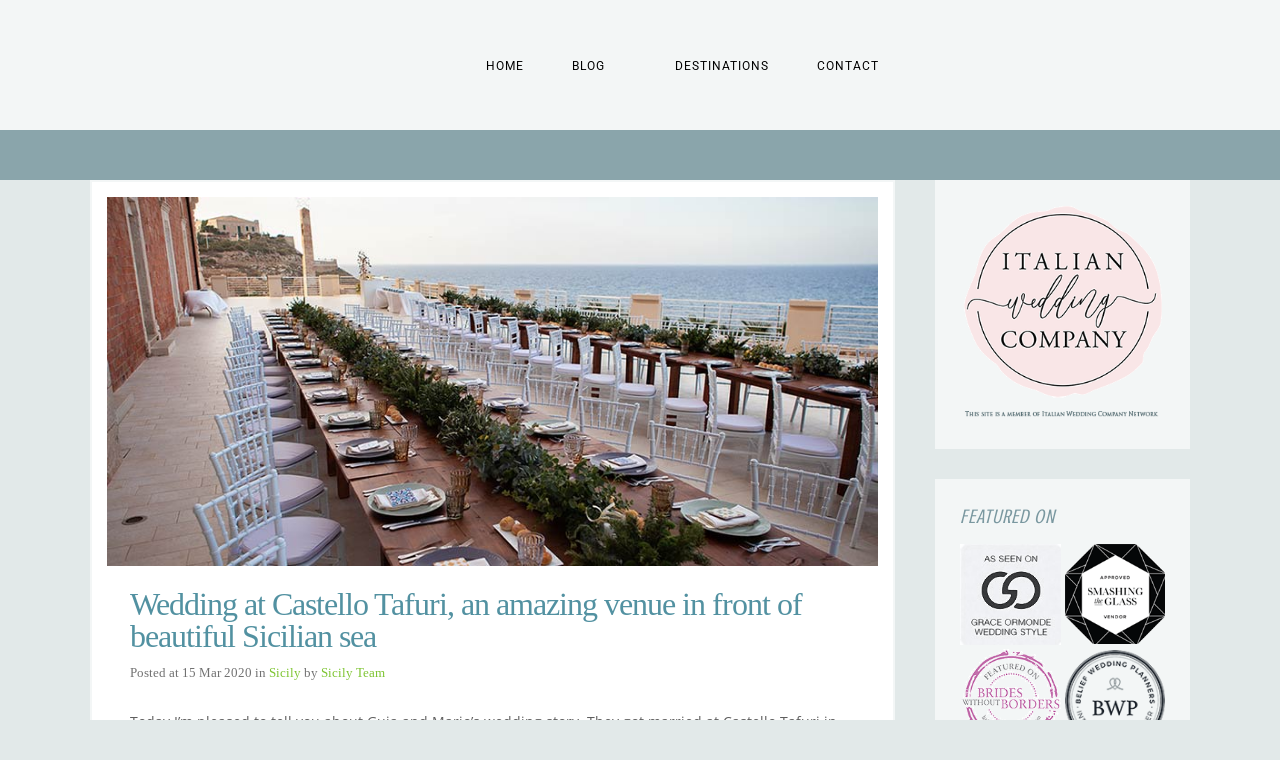

--- FILE ---
content_type: text/html; charset=UTF-8
request_url: https://www.italianseasidewedding.com/tag/castello-tafuri/
body_size: 57810
content:
<!DOCTYPE html>
<html lang="en-US">
<head><meta charset="UTF-8" /><script>if(navigator.userAgent.match(/MSIE|Internet Explorer/i)||navigator.userAgent.match(/Trident\/7\..*?rv:11/i)){var href=document.location.href;if(!href.match(/[?&]nowprocket/)){if(href.indexOf("?")==-1){if(href.indexOf("#")==-1){document.location.href=href+"?nowprocket=1"}else{document.location.href=href.replace("#","?nowprocket=1#")}}else{if(href.indexOf("#")==-1){document.location.href=href+"&nowprocket=1"}else{document.location.href=href.replace("#","&nowprocket=1#")}}}}</script><script>(()=>{class RocketLazyLoadScripts{constructor(){this.v="2.0.4",this.userEvents=["keydown","keyup","mousedown","mouseup","mousemove","mouseover","mouseout","touchmove","touchstart","touchend","touchcancel","wheel","click","dblclick","input"],this.attributeEvents=["onblur","onclick","oncontextmenu","ondblclick","onfocus","onmousedown","onmouseenter","onmouseleave","onmousemove","onmouseout","onmouseover","onmouseup","onmousewheel","onscroll","onsubmit"]}async t(){this.i(),this.o(),/iP(ad|hone)/.test(navigator.userAgent)&&this.h(),this.u(),this.l(this),this.m(),this.k(this),this.p(this),this._(),await Promise.all([this.R(),this.L()]),this.lastBreath=Date.now(),this.S(this),this.P(),this.D(),this.O(),this.M(),await this.C(this.delayedScripts.normal),await this.C(this.delayedScripts.defer),await this.C(this.delayedScripts.async),await this.T(),await this.F(),await this.j(),await this.A(),window.dispatchEvent(new Event("rocket-allScriptsLoaded")),this.everythingLoaded=!0,this.lastTouchEnd&&await new Promise(t=>setTimeout(t,500-Date.now()+this.lastTouchEnd)),this.I(),this.H(),this.U(),this.W()}i(){this.CSPIssue=sessionStorage.getItem("rocketCSPIssue"),document.addEventListener("securitypolicyviolation",t=>{this.CSPIssue||"script-src-elem"!==t.violatedDirective||"data"!==t.blockedURI||(this.CSPIssue=!0,sessionStorage.setItem("rocketCSPIssue",!0))},{isRocket:!0})}o(){window.addEventListener("pageshow",t=>{this.persisted=t.persisted,this.realWindowLoadedFired=!0},{isRocket:!0}),window.addEventListener("pagehide",()=>{this.onFirstUserAction=null},{isRocket:!0})}h(){let t;function e(e){t=e}window.addEventListener("touchstart",e,{isRocket:!0}),window.addEventListener("touchend",function i(o){o.changedTouches[0]&&t.changedTouches[0]&&Math.abs(o.changedTouches[0].pageX-t.changedTouches[0].pageX)<10&&Math.abs(o.changedTouches[0].pageY-t.changedTouches[0].pageY)<10&&o.timeStamp-t.timeStamp<200&&(window.removeEventListener("touchstart",e,{isRocket:!0}),window.removeEventListener("touchend",i,{isRocket:!0}),"INPUT"===o.target.tagName&&"text"===o.target.type||(o.target.dispatchEvent(new TouchEvent("touchend",{target:o.target,bubbles:!0})),o.target.dispatchEvent(new MouseEvent("mouseover",{target:o.target,bubbles:!0})),o.target.dispatchEvent(new PointerEvent("click",{target:o.target,bubbles:!0,cancelable:!0,detail:1,clientX:o.changedTouches[0].clientX,clientY:o.changedTouches[0].clientY})),event.preventDefault()))},{isRocket:!0})}q(t){this.userActionTriggered||("mousemove"!==t.type||this.firstMousemoveIgnored?"keyup"===t.type||"mouseover"===t.type||"mouseout"===t.type||(this.userActionTriggered=!0,this.onFirstUserAction&&this.onFirstUserAction()):this.firstMousemoveIgnored=!0),"click"===t.type&&t.preventDefault(),t.stopPropagation(),t.stopImmediatePropagation(),"touchstart"===this.lastEvent&&"touchend"===t.type&&(this.lastTouchEnd=Date.now()),"click"===t.type&&(this.lastTouchEnd=0),this.lastEvent=t.type,t.composedPath&&t.composedPath()[0].getRootNode()instanceof ShadowRoot&&(t.rocketTarget=t.composedPath()[0]),this.savedUserEvents.push(t)}u(){this.savedUserEvents=[],this.userEventHandler=this.q.bind(this),this.userEvents.forEach(t=>window.addEventListener(t,this.userEventHandler,{passive:!1,isRocket:!0})),document.addEventListener("visibilitychange",this.userEventHandler,{isRocket:!0})}U(){this.userEvents.forEach(t=>window.removeEventListener(t,this.userEventHandler,{passive:!1,isRocket:!0})),document.removeEventListener("visibilitychange",this.userEventHandler,{isRocket:!0}),this.savedUserEvents.forEach(t=>{(t.rocketTarget||t.target).dispatchEvent(new window[t.constructor.name](t.type,t))})}m(){const t="return false",e=Array.from(this.attributeEvents,t=>"data-rocket-"+t),i="["+this.attributeEvents.join("],[")+"]",o="[data-rocket-"+this.attributeEvents.join("],[data-rocket-")+"]",s=(e,i,o)=>{o&&o!==t&&(e.setAttribute("data-rocket-"+i,o),e["rocket"+i]=new Function("event",o),e.setAttribute(i,t))};new MutationObserver(t=>{for(const n of t)"attributes"===n.type&&(n.attributeName.startsWith("data-rocket-")||this.everythingLoaded?n.attributeName.startsWith("data-rocket-")&&this.everythingLoaded&&this.N(n.target,n.attributeName.substring(12)):s(n.target,n.attributeName,n.target.getAttribute(n.attributeName))),"childList"===n.type&&n.addedNodes.forEach(t=>{if(t.nodeType===Node.ELEMENT_NODE)if(this.everythingLoaded)for(const i of[t,...t.querySelectorAll(o)])for(const t of i.getAttributeNames())e.includes(t)&&this.N(i,t.substring(12));else for(const e of[t,...t.querySelectorAll(i)])for(const t of e.getAttributeNames())this.attributeEvents.includes(t)&&s(e,t,e.getAttribute(t))})}).observe(document,{subtree:!0,childList:!0,attributeFilter:[...this.attributeEvents,...e]})}I(){this.attributeEvents.forEach(t=>{document.querySelectorAll("[data-rocket-"+t+"]").forEach(e=>{this.N(e,t)})})}N(t,e){const i=t.getAttribute("data-rocket-"+e);i&&(t.setAttribute(e,i),t.removeAttribute("data-rocket-"+e))}k(t){Object.defineProperty(HTMLElement.prototype,"onclick",{get(){return this.rocketonclick||null},set(e){this.rocketonclick=e,this.setAttribute(t.everythingLoaded?"onclick":"data-rocket-onclick","this.rocketonclick(event)")}})}S(t){function e(e,i){let o=e[i];e[i]=null,Object.defineProperty(e,i,{get:()=>o,set(s){t.everythingLoaded?o=s:e["rocket"+i]=o=s}})}e(document,"onreadystatechange"),e(window,"onload"),e(window,"onpageshow");try{Object.defineProperty(document,"readyState",{get:()=>t.rocketReadyState,set(e){t.rocketReadyState=e},configurable:!0}),document.readyState="loading"}catch(t){console.log("WPRocket DJE readyState conflict, bypassing")}}l(t){this.originalAddEventListener=EventTarget.prototype.addEventListener,this.originalRemoveEventListener=EventTarget.prototype.removeEventListener,this.savedEventListeners=[],EventTarget.prototype.addEventListener=function(e,i,o){o&&o.isRocket||!t.B(e,this)&&!t.userEvents.includes(e)||t.B(e,this)&&!t.userActionTriggered||e.startsWith("rocket-")||t.everythingLoaded?t.originalAddEventListener.call(this,e,i,o):(t.savedEventListeners.push({target:this,remove:!1,type:e,func:i,options:o}),"mouseenter"!==e&&"mouseleave"!==e||t.originalAddEventListener.call(this,e,t.savedUserEvents.push,o))},EventTarget.prototype.removeEventListener=function(e,i,o){o&&o.isRocket||!t.B(e,this)&&!t.userEvents.includes(e)||t.B(e,this)&&!t.userActionTriggered||e.startsWith("rocket-")||t.everythingLoaded?t.originalRemoveEventListener.call(this,e,i,o):t.savedEventListeners.push({target:this,remove:!0,type:e,func:i,options:o})}}J(t,e){this.savedEventListeners=this.savedEventListeners.filter(i=>{let o=i.type,s=i.target||window;return e!==o||t!==s||(this.B(o,s)&&(i.type="rocket-"+o),this.$(i),!1)})}H(){EventTarget.prototype.addEventListener=this.originalAddEventListener,EventTarget.prototype.removeEventListener=this.originalRemoveEventListener,this.savedEventListeners.forEach(t=>this.$(t))}$(t){t.remove?this.originalRemoveEventListener.call(t.target,t.type,t.func,t.options):this.originalAddEventListener.call(t.target,t.type,t.func,t.options)}p(t){let e;function i(e){return t.everythingLoaded?e:e.split(" ").map(t=>"load"===t||t.startsWith("load.")?"rocket-jquery-load":t).join(" ")}function o(o){function s(e){const s=o.fn[e];o.fn[e]=o.fn.init.prototype[e]=function(){return this[0]===window&&t.userActionTriggered&&("string"==typeof arguments[0]||arguments[0]instanceof String?arguments[0]=i(arguments[0]):"object"==typeof arguments[0]&&Object.keys(arguments[0]).forEach(t=>{const e=arguments[0][t];delete arguments[0][t],arguments[0][i(t)]=e})),s.apply(this,arguments),this}}if(o&&o.fn&&!t.allJQueries.includes(o)){const e={DOMContentLoaded:[],"rocket-DOMContentLoaded":[]};for(const t in e)document.addEventListener(t,()=>{e[t].forEach(t=>t())},{isRocket:!0});o.fn.ready=o.fn.init.prototype.ready=function(i){function s(){parseInt(o.fn.jquery)>2?setTimeout(()=>i.bind(document)(o)):i.bind(document)(o)}return"function"==typeof i&&(t.realDomReadyFired?!t.userActionTriggered||t.fauxDomReadyFired?s():e["rocket-DOMContentLoaded"].push(s):e.DOMContentLoaded.push(s)),o([])},s("on"),s("one"),s("off"),t.allJQueries.push(o)}e=o}t.allJQueries=[],o(window.jQuery),Object.defineProperty(window,"jQuery",{get:()=>e,set(t){o(t)}})}P(){const t=new Map;document.write=document.writeln=function(e){const i=document.currentScript,o=document.createRange(),s=i.parentElement;let n=t.get(i);void 0===n&&(n=i.nextSibling,t.set(i,n));const c=document.createDocumentFragment();o.setStart(c,0),c.appendChild(o.createContextualFragment(e)),s.insertBefore(c,n)}}async R(){return new Promise(t=>{this.userActionTriggered?t():this.onFirstUserAction=t})}async L(){return new Promise(t=>{document.addEventListener("DOMContentLoaded",()=>{this.realDomReadyFired=!0,t()},{isRocket:!0})})}async j(){return this.realWindowLoadedFired?Promise.resolve():new Promise(t=>{window.addEventListener("load",t,{isRocket:!0})})}M(){this.pendingScripts=[];this.scriptsMutationObserver=new MutationObserver(t=>{for(const e of t)e.addedNodes.forEach(t=>{"SCRIPT"!==t.tagName||t.noModule||t.isWPRocket||this.pendingScripts.push({script:t,promise:new Promise(e=>{const i=()=>{const i=this.pendingScripts.findIndex(e=>e.script===t);i>=0&&this.pendingScripts.splice(i,1),e()};t.addEventListener("load",i,{isRocket:!0}),t.addEventListener("error",i,{isRocket:!0}),setTimeout(i,1e3)})})})}),this.scriptsMutationObserver.observe(document,{childList:!0,subtree:!0})}async F(){await this.X(),this.pendingScripts.length?(await this.pendingScripts[0].promise,await this.F()):this.scriptsMutationObserver.disconnect()}D(){this.delayedScripts={normal:[],async:[],defer:[]},document.querySelectorAll("script[type$=rocketlazyloadscript]").forEach(t=>{t.hasAttribute("data-rocket-src")?t.hasAttribute("async")&&!1!==t.async?this.delayedScripts.async.push(t):t.hasAttribute("defer")&&!1!==t.defer||"module"===t.getAttribute("data-rocket-type")?this.delayedScripts.defer.push(t):this.delayedScripts.normal.push(t):this.delayedScripts.normal.push(t)})}async _(){await this.L();let t=[];document.querySelectorAll("script[type$=rocketlazyloadscript][data-rocket-src]").forEach(e=>{let i=e.getAttribute("data-rocket-src");if(i&&!i.startsWith("data:")){i.startsWith("//")&&(i=location.protocol+i);try{const o=new URL(i).origin;o!==location.origin&&t.push({src:o,crossOrigin:e.crossOrigin||"module"===e.getAttribute("data-rocket-type")})}catch(t){}}}),t=[...new Map(t.map(t=>[JSON.stringify(t),t])).values()],this.Y(t,"preconnect")}async G(t){if(await this.K(),!0!==t.noModule||!("noModule"in HTMLScriptElement.prototype))return new Promise(e=>{let i;function o(){(i||t).setAttribute("data-rocket-status","executed"),e()}try{if(navigator.userAgent.includes("Firefox/")||""===navigator.vendor||this.CSPIssue)i=document.createElement("script"),[...t.attributes].forEach(t=>{let e=t.nodeName;"type"!==e&&("data-rocket-type"===e&&(e="type"),"data-rocket-src"===e&&(e="src"),i.setAttribute(e,t.nodeValue))}),t.text&&(i.text=t.text),t.nonce&&(i.nonce=t.nonce),i.hasAttribute("src")?(i.addEventListener("load",o,{isRocket:!0}),i.addEventListener("error",()=>{i.setAttribute("data-rocket-status","failed-network"),e()},{isRocket:!0}),setTimeout(()=>{i.isConnected||e()},1)):(i.text=t.text,o()),i.isWPRocket=!0,t.parentNode.replaceChild(i,t);else{const i=t.getAttribute("data-rocket-type"),s=t.getAttribute("data-rocket-src");i?(t.type=i,t.removeAttribute("data-rocket-type")):t.removeAttribute("type"),t.addEventListener("load",o,{isRocket:!0}),t.addEventListener("error",i=>{this.CSPIssue&&i.target.src.startsWith("data:")?(console.log("WPRocket: CSP fallback activated"),t.removeAttribute("src"),this.G(t).then(e)):(t.setAttribute("data-rocket-status","failed-network"),e())},{isRocket:!0}),s?(t.fetchPriority="high",t.removeAttribute("data-rocket-src"),t.src=s):t.src="data:text/javascript;base64,"+window.btoa(unescape(encodeURIComponent(t.text)))}}catch(i){t.setAttribute("data-rocket-status","failed-transform"),e()}});t.setAttribute("data-rocket-status","skipped")}async C(t){const e=t.shift();return e?(e.isConnected&&await this.G(e),this.C(t)):Promise.resolve()}O(){this.Y([...this.delayedScripts.normal,...this.delayedScripts.defer,...this.delayedScripts.async],"preload")}Y(t,e){this.trash=this.trash||[];let i=!0;var o=document.createDocumentFragment();t.forEach(t=>{const s=t.getAttribute&&t.getAttribute("data-rocket-src")||t.src;if(s&&!s.startsWith("data:")){const n=document.createElement("link");n.href=s,n.rel=e,"preconnect"!==e&&(n.as="script",n.fetchPriority=i?"high":"low"),t.getAttribute&&"module"===t.getAttribute("data-rocket-type")&&(n.crossOrigin=!0),t.crossOrigin&&(n.crossOrigin=t.crossOrigin),t.integrity&&(n.integrity=t.integrity),t.nonce&&(n.nonce=t.nonce),o.appendChild(n),this.trash.push(n),i=!1}}),document.head.appendChild(o)}W(){this.trash.forEach(t=>t.remove())}async T(){try{document.readyState="interactive"}catch(t){}this.fauxDomReadyFired=!0;try{await this.K(),this.J(document,"readystatechange"),document.dispatchEvent(new Event("rocket-readystatechange")),await this.K(),document.rocketonreadystatechange&&document.rocketonreadystatechange(),await this.K(),this.J(document,"DOMContentLoaded"),document.dispatchEvent(new Event("rocket-DOMContentLoaded")),await this.K(),this.J(window,"DOMContentLoaded"),window.dispatchEvent(new Event("rocket-DOMContentLoaded"))}catch(t){console.error(t)}}async A(){try{document.readyState="complete"}catch(t){}try{await this.K(),this.J(document,"readystatechange"),document.dispatchEvent(new Event("rocket-readystatechange")),await this.K(),document.rocketonreadystatechange&&document.rocketonreadystatechange(),await this.K(),this.J(window,"load"),window.dispatchEvent(new Event("rocket-load")),await this.K(),window.rocketonload&&window.rocketonload(),await this.K(),this.allJQueries.forEach(t=>t(window).trigger("rocket-jquery-load")),await this.K(),this.J(window,"pageshow");const t=new Event("rocket-pageshow");t.persisted=this.persisted,window.dispatchEvent(t),await this.K(),window.rocketonpageshow&&window.rocketonpageshow({persisted:this.persisted})}catch(t){console.error(t)}}async K(){Date.now()-this.lastBreath>45&&(await this.X(),this.lastBreath=Date.now())}async X(){return document.hidden?new Promise(t=>setTimeout(t)):new Promise(t=>requestAnimationFrame(t))}B(t,e){return e===document&&"readystatechange"===t||(e===document&&"DOMContentLoaded"===t||(e===window&&"DOMContentLoaded"===t||(e===window&&"load"===t||e===window&&"pageshow"===t)))}static run(){(new RocketLazyLoadScripts).t()}}RocketLazyLoadScripts.run()})();</script>
	
	
				<meta name="viewport" content="width=device-width,initial-scale=1,user-scalable=no">
		            <link rel="shortcut icon" type="image/x-icon" href="https://www.italianseasidewedding.com/wp-content/uploads/2017/12/favicon.ico">
            <link rel="apple-touch-icon" href="https://www.italianseasidewedding.com/wp-content/uploads/2017/12/favicon.ico"/>
        
	<link rel="profile" href="https://gmpg.org/xfn/11" />
	<link rel="pingback" href="https://www.italianseasidewedding.com/xmlrpc.php" />

	<meta name='robots' content='index, follow, max-image-preview:large, max-snippet:-1, max-video-preview:-1' />

	<!-- This site is optimized with the Yoast SEO Premium plugin v22.1 (Yoast SEO v26.5) - https://yoast.com/wordpress/plugins/seo/ -->
	<title>Castello Tafuri Archives - Italian Seaside Wedding</title>
<link data-rocket-preload as="style" data-wpr-hosted-gf-parameters="family=Raleway%3A100%2C200%2C300%2C400%2C500%2C600%2C700%2C800%2C900%2C100italic%2C300italic%2C400italic%2C700italic%7CTinos%3A100%2C200%2C300%2C400%2C500%2C600%2C700%2C800%2C900%2C100italic%2C300italic%2C400italic%2C700italic%7COpen%20Sans%3A100%2C200%2C300%2C400%2C500%2C600%2C700%2C800%2C900%2C100italic%2C300italic%2C400italic%2C700italic%7CRoboto%3A100%2C200%2C300%2C400%2C500%2C600%2C700%2C800%2C900%2C100italic%2C300italic%2C400italic%2C700italic%7CCrushed%3A100%2C200%2C300%2C400%2C500%2C600%2C700%2C800%2C900%2C100italic%2C300italic%2C400italic%2C700italic%7CPT%20Sans%20Narrow%3A100%2C200%2C300%2C400%2C500%2C600%2C700%2C800%2C900%2C100italic%2C300italic%2C400italic%2C700italic&subset=latin%2Clatin-ext&display=swap" href="https://www.italianseasidewedding.com/wp-content/cache/fonts/1/google-fonts/css/3/5/9/db334b4d37683b15a9a450905782f.css" rel="preload">
<link data-wpr-hosted-gf-parameters="family=Raleway%3A100%2C200%2C300%2C400%2C500%2C600%2C700%2C800%2C900%2C100italic%2C300italic%2C400italic%2C700italic%7CTinos%3A100%2C200%2C300%2C400%2C500%2C600%2C700%2C800%2C900%2C100italic%2C300italic%2C400italic%2C700italic%7COpen%20Sans%3A100%2C200%2C300%2C400%2C500%2C600%2C700%2C800%2C900%2C100italic%2C300italic%2C400italic%2C700italic%7CRoboto%3A100%2C200%2C300%2C400%2C500%2C600%2C700%2C800%2C900%2C100italic%2C300italic%2C400italic%2C700italic%7CCrushed%3A100%2C200%2C300%2C400%2C500%2C600%2C700%2C800%2C900%2C100italic%2C300italic%2C400italic%2C700italic%7CPT%20Sans%20Narrow%3A100%2C200%2C300%2C400%2C500%2C600%2C700%2C800%2C900%2C100italic%2C300italic%2C400italic%2C700italic&subset=latin%2Clatin-ext&display=swap" href="https://www.italianseasidewedding.com/wp-content/cache/fonts/1/google-fonts/css/3/5/9/db334b4d37683b15a9a450905782f.css" media="print" onload="this.media=&#039;all&#039;" rel="stylesheet">
<noscript data-wpr-hosted-gf-parameters=""><link rel="stylesheet" href="https://fonts.googleapis.com/css?family=Raleway%3A100%2C200%2C300%2C400%2C500%2C600%2C700%2C800%2C900%2C100italic%2C300italic%2C400italic%2C700italic%7CTinos%3A100%2C200%2C300%2C400%2C500%2C600%2C700%2C800%2C900%2C100italic%2C300italic%2C400italic%2C700italic%7COpen%20Sans%3A100%2C200%2C300%2C400%2C500%2C600%2C700%2C800%2C900%2C100italic%2C300italic%2C400italic%2C700italic%7CRoboto%3A100%2C200%2C300%2C400%2C500%2C600%2C700%2C800%2C900%2C100italic%2C300italic%2C400italic%2C700italic%7CCrushed%3A100%2C200%2C300%2C400%2C500%2C600%2C700%2C800%2C900%2C100italic%2C300italic%2C400italic%2C700italic%7CPT%20Sans%20Narrow%3A100%2C200%2C300%2C400%2C500%2C600%2C700%2C800%2C900%2C100italic%2C300italic%2C400italic%2C700italic&#038;subset=latin%2Clatin-ext&#038;display=swap"></noscript>
	<link rel="canonical" href="https://www.italianseasidewedding.com/tag/castello-tafuri/" />
	<meta property="og:locale" content="en_US" />
	<meta property="og:type" content="article" />
	<meta property="og:title" content="Castello Tafuri Archives" />
	<meta property="og:url" content="https://www.italianseasidewedding.com/tag/castello-tafuri/" />
	<meta property="og:site_name" content="Italian Seaside Wedding" />
	<meta name="twitter:card" content="summary_large_image" />
	<meta name="twitter:site" content="@ItalianLakesWed" />
	<script type="application/ld+json" class="yoast-schema-graph">{"@context":"https://schema.org","@graph":[{"@type":"CollectionPage","@id":"https://www.italianseasidewedding.com/tag/castello-tafuri/","url":"https://www.italianseasidewedding.com/tag/castello-tafuri/","name":"Castello Tafuri Archives - Italian Seaside Wedding","isPartOf":{"@id":"https://www.italianseasidewedding.com/#website"},"primaryImageOfPage":{"@id":"https://www.italianseasidewedding.com/tag/castello-tafuri/#primaryimage"},"image":{"@id":"https://www.italianseasidewedding.com/tag/castello-tafuri/#primaryimage"},"thumbnailUrl":"https://www.italianseasidewedding.com/wp-content/uploads/2020/03/wedding-castello-tafuri.jpg","breadcrumb":{"@id":"https://www.italianseasidewedding.com/tag/castello-tafuri/#breadcrumb"},"inLanguage":"en-US"},{"@type":"ImageObject","inLanguage":"en-US","@id":"https://www.italianseasidewedding.com/tag/castello-tafuri/#primaryimage","url":"https://www.italianseasidewedding.com/wp-content/uploads/2020/03/wedding-castello-tafuri.jpg","contentUrl":"https://www.italianseasidewedding.com/wp-content/uploads/2020/03/wedding-castello-tafuri.jpg","width":848,"height":406,"caption":"Wedding at Castello Tafuri in Sicily"},{"@type":"BreadcrumbList","@id":"https://www.italianseasidewedding.com/tag/castello-tafuri/#breadcrumb","itemListElement":[{"@type":"ListItem","position":1,"name":"Home","item":"https://www.italianseasidewedding.com/"},{"@type":"ListItem","position":2,"name":"Castello Tafuri"}]},{"@type":"WebSite","@id":"https://www.italianseasidewedding.com/#website","url":"https://www.italianseasidewedding.com/","name":"Italian Seaside Wedding","description":"We will make your Italian beach themed wedding dream come true","publisher":{"@id":"https://www.italianseasidewedding.com/#organization"},"potentialAction":[{"@type":"SearchAction","target":{"@type":"EntryPoint","urlTemplate":"https://www.italianseasidewedding.com/?s={search_term_string}"},"query-input":{"@type":"PropertyValueSpecification","valueRequired":true,"valueName":"search_term_string"}}],"inLanguage":"en-US"},{"@type":"Organization","@id":"https://www.italianseasidewedding.com/#organization","name":"Italian Wedding Company","url":"https://www.italianseasidewedding.com/","logo":{"@type":"ImageObject","inLanguage":"en-US","@id":"https://www.italianseasidewedding.com/#/schema/logo/image/","url":"https://www.italianseasidewedding.com/wp-content/uploads/2019/11/italian_wedding_company.png","contentUrl":"https://www.italianseasidewedding.com/wp-content/uploads/2019/11/italian_wedding_company.png","width":402,"height":237,"caption":"Italian Wedding Company"},"image":{"@id":"https://www.italianseasidewedding.com/#/schema/logo/image/"},"sameAs":["https://www.facebook.com/italianlakeswedding","https://x.com/ItalianLakesWed","https://instagram.com/italianweddingcompany/"]}]}</script>
	<!-- / Yoast SEO Premium plugin. -->


<link rel='dns-prefetch' href='//www.italianseasidewedding.com' />
<link rel='dns-prefetch' href='//fonts.googleapis.com' />
<link href='https://fonts.gstatic.com' crossorigin rel='preconnect' />
<link rel="alternate" type="application/rss+xml" title="Italian Seaside Wedding &raquo; Feed" href="https://www.italianseasidewedding.com/feed/" />
<link rel="alternate" type="application/rss+xml" title="Italian Seaside Wedding &raquo; Comments Feed" href="https://www.italianseasidewedding.com/comments/feed/" />
<link rel="alternate" type="application/rss+xml" title="Italian Seaside Wedding &raquo; Castello Tafuri Tag Feed" href="https://www.italianseasidewedding.com/tag/castello-tafuri/feed/" />
<style id='wp-img-auto-sizes-contain-inline-css' type='text/css'>
img:is([sizes=auto i],[sizes^="auto," i]){contain-intrinsic-size:3000px 1500px}
/*# sourceURL=wp-img-auto-sizes-contain-inline-css */
</style>
<link data-minify="1" rel='stylesheet' id='layerslider-css' href='https://www.italianseasidewedding.com/wp-content/cache/background-css/1/www.italianseasidewedding.com/wp-content/cache/min/1/wp-content/plugins/LayerSlider/assets/static/layerslider/css/layerslider.css?ver=1765704772&wpr_t=1767608002' type='text/css' media='all' />
<style id='wp-emoji-styles-inline-css' type='text/css'>

	img.wp-smiley, img.emoji {
		display: inline !important;
		border: none !important;
		box-shadow: none !important;
		height: 1em !important;
		width: 1em !important;
		margin: 0 0.07em !important;
		vertical-align: -0.1em !important;
		background: none !important;
		padding: 0 !important;
	}
/*# sourceURL=wp-emoji-styles-inline-css */
</style>
<style id='wp-block-library-inline-css' type='text/css'>
:root{--wp-block-synced-color:#7a00df;--wp-block-synced-color--rgb:122,0,223;--wp-bound-block-color:var(--wp-block-synced-color);--wp-editor-canvas-background:#ddd;--wp-admin-theme-color:#007cba;--wp-admin-theme-color--rgb:0,124,186;--wp-admin-theme-color-darker-10:#006ba1;--wp-admin-theme-color-darker-10--rgb:0,107,160.5;--wp-admin-theme-color-darker-20:#005a87;--wp-admin-theme-color-darker-20--rgb:0,90,135;--wp-admin-border-width-focus:2px}@media (min-resolution:192dpi){:root{--wp-admin-border-width-focus:1.5px}}.wp-element-button{cursor:pointer}:root .has-very-light-gray-background-color{background-color:#eee}:root .has-very-dark-gray-background-color{background-color:#313131}:root .has-very-light-gray-color{color:#eee}:root .has-very-dark-gray-color{color:#313131}:root .has-vivid-green-cyan-to-vivid-cyan-blue-gradient-background{background:linear-gradient(135deg,#00d084,#0693e3)}:root .has-purple-crush-gradient-background{background:linear-gradient(135deg,#34e2e4,#4721fb 50%,#ab1dfe)}:root .has-hazy-dawn-gradient-background{background:linear-gradient(135deg,#faaca8,#dad0ec)}:root .has-subdued-olive-gradient-background{background:linear-gradient(135deg,#fafae1,#67a671)}:root .has-atomic-cream-gradient-background{background:linear-gradient(135deg,#fdd79a,#004a59)}:root .has-nightshade-gradient-background{background:linear-gradient(135deg,#330968,#31cdcf)}:root .has-midnight-gradient-background{background:linear-gradient(135deg,#020381,#2874fc)}:root{--wp--preset--font-size--normal:16px;--wp--preset--font-size--huge:42px}.has-regular-font-size{font-size:1em}.has-larger-font-size{font-size:2.625em}.has-normal-font-size{font-size:var(--wp--preset--font-size--normal)}.has-huge-font-size{font-size:var(--wp--preset--font-size--huge)}:root .has-text-align-center{text-align:center}:root .has-text-align-left{text-align:left}:root .has-text-align-right{text-align:right}.has-fit-text{white-space:nowrap!important}#end-resizable-editor-section{display:none}.aligncenter{clear:both}.items-justified-left{justify-content:flex-start}.items-justified-center{justify-content:center}.items-justified-right{justify-content:flex-end}.items-justified-space-between{justify-content:space-between}.screen-reader-text{word-wrap:normal!important;border:0;clip-path:inset(50%);height:1px;margin:-1px;overflow:hidden;padding:0;position:absolute;width:1px}.screen-reader-text:focus{background-color:#ddd;clip-path:none;color:#444;display:block;font-size:1em;height:auto;left:5px;line-height:normal;padding:15px 23px 14px;text-decoration:none;top:5px;width:auto;z-index:100000}html :where(.has-border-color){border-style:solid}html :where([style*=border-top-color]){border-top-style:solid}html :where([style*=border-right-color]){border-right-style:solid}html :where([style*=border-bottom-color]){border-bottom-style:solid}html :where([style*=border-left-color]){border-left-style:solid}html :where([style*=border-width]){border-style:solid}html :where([style*=border-top-width]){border-top-style:solid}html :where([style*=border-right-width]){border-right-style:solid}html :where([style*=border-bottom-width]){border-bottom-style:solid}html :where([style*=border-left-width]){border-left-style:solid}html :where(img[class*=wp-image-]){height:auto;max-width:100%}:where(figure){margin:0 0 1em}html :where(.is-position-sticky){--wp-admin--admin-bar--position-offset:var(--wp-admin--admin-bar--height,0px)}@media screen and (max-width:600px){html :where(.is-position-sticky){--wp-admin--admin-bar--position-offset:0px}}

/*# sourceURL=wp-block-library-inline-css */
</style><style id='global-styles-inline-css' type='text/css'>
:root{--wp--preset--aspect-ratio--square: 1;--wp--preset--aspect-ratio--4-3: 4/3;--wp--preset--aspect-ratio--3-4: 3/4;--wp--preset--aspect-ratio--3-2: 3/2;--wp--preset--aspect-ratio--2-3: 2/3;--wp--preset--aspect-ratio--16-9: 16/9;--wp--preset--aspect-ratio--9-16: 9/16;--wp--preset--color--black: #000000;--wp--preset--color--cyan-bluish-gray: #abb8c3;--wp--preset--color--white: #ffffff;--wp--preset--color--pale-pink: #f78da7;--wp--preset--color--vivid-red: #cf2e2e;--wp--preset--color--luminous-vivid-orange: #ff6900;--wp--preset--color--luminous-vivid-amber: #fcb900;--wp--preset--color--light-green-cyan: #7bdcb5;--wp--preset--color--vivid-green-cyan: #00d084;--wp--preset--color--pale-cyan-blue: #8ed1fc;--wp--preset--color--vivid-cyan-blue: #0693e3;--wp--preset--color--vivid-purple: #9b51e0;--wp--preset--gradient--vivid-cyan-blue-to-vivid-purple: linear-gradient(135deg,rgb(6,147,227) 0%,rgb(155,81,224) 100%);--wp--preset--gradient--light-green-cyan-to-vivid-green-cyan: linear-gradient(135deg,rgb(122,220,180) 0%,rgb(0,208,130) 100%);--wp--preset--gradient--luminous-vivid-amber-to-luminous-vivid-orange: linear-gradient(135deg,rgb(252,185,0) 0%,rgb(255,105,0) 100%);--wp--preset--gradient--luminous-vivid-orange-to-vivid-red: linear-gradient(135deg,rgb(255,105,0) 0%,rgb(207,46,46) 100%);--wp--preset--gradient--very-light-gray-to-cyan-bluish-gray: linear-gradient(135deg,rgb(238,238,238) 0%,rgb(169,184,195) 100%);--wp--preset--gradient--cool-to-warm-spectrum: linear-gradient(135deg,rgb(74,234,220) 0%,rgb(151,120,209) 20%,rgb(207,42,186) 40%,rgb(238,44,130) 60%,rgb(251,105,98) 80%,rgb(254,248,76) 100%);--wp--preset--gradient--blush-light-purple: linear-gradient(135deg,rgb(255,206,236) 0%,rgb(152,150,240) 100%);--wp--preset--gradient--blush-bordeaux: linear-gradient(135deg,rgb(254,205,165) 0%,rgb(254,45,45) 50%,rgb(107,0,62) 100%);--wp--preset--gradient--luminous-dusk: linear-gradient(135deg,rgb(255,203,112) 0%,rgb(199,81,192) 50%,rgb(65,88,208) 100%);--wp--preset--gradient--pale-ocean: linear-gradient(135deg,rgb(255,245,203) 0%,rgb(182,227,212) 50%,rgb(51,167,181) 100%);--wp--preset--gradient--electric-grass: linear-gradient(135deg,rgb(202,248,128) 0%,rgb(113,206,126) 100%);--wp--preset--gradient--midnight: linear-gradient(135deg,rgb(2,3,129) 0%,rgb(40,116,252) 100%);--wp--preset--font-size--small: 13px;--wp--preset--font-size--medium: 20px;--wp--preset--font-size--large: 36px;--wp--preset--font-size--x-large: 42px;--wp--preset--spacing--20: 0.44rem;--wp--preset--spacing--30: 0.67rem;--wp--preset--spacing--40: 1rem;--wp--preset--spacing--50: 1.5rem;--wp--preset--spacing--60: 2.25rem;--wp--preset--spacing--70: 3.38rem;--wp--preset--spacing--80: 5.06rem;--wp--preset--shadow--natural: 6px 6px 9px rgba(0, 0, 0, 0.2);--wp--preset--shadow--deep: 12px 12px 50px rgba(0, 0, 0, 0.4);--wp--preset--shadow--sharp: 6px 6px 0px rgba(0, 0, 0, 0.2);--wp--preset--shadow--outlined: 6px 6px 0px -3px rgb(255, 255, 255), 6px 6px rgb(0, 0, 0);--wp--preset--shadow--crisp: 6px 6px 0px rgb(0, 0, 0);}:where(.is-layout-flex){gap: 0.5em;}:where(.is-layout-grid){gap: 0.5em;}body .is-layout-flex{display: flex;}.is-layout-flex{flex-wrap: wrap;align-items: center;}.is-layout-flex > :is(*, div){margin: 0;}body .is-layout-grid{display: grid;}.is-layout-grid > :is(*, div){margin: 0;}:where(.wp-block-columns.is-layout-flex){gap: 2em;}:where(.wp-block-columns.is-layout-grid){gap: 2em;}:where(.wp-block-post-template.is-layout-flex){gap: 1.25em;}:where(.wp-block-post-template.is-layout-grid){gap: 1.25em;}.has-black-color{color: var(--wp--preset--color--black) !important;}.has-cyan-bluish-gray-color{color: var(--wp--preset--color--cyan-bluish-gray) !important;}.has-white-color{color: var(--wp--preset--color--white) !important;}.has-pale-pink-color{color: var(--wp--preset--color--pale-pink) !important;}.has-vivid-red-color{color: var(--wp--preset--color--vivid-red) !important;}.has-luminous-vivid-orange-color{color: var(--wp--preset--color--luminous-vivid-orange) !important;}.has-luminous-vivid-amber-color{color: var(--wp--preset--color--luminous-vivid-amber) !important;}.has-light-green-cyan-color{color: var(--wp--preset--color--light-green-cyan) !important;}.has-vivid-green-cyan-color{color: var(--wp--preset--color--vivid-green-cyan) !important;}.has-pale-cyan-blue-color{color: var(--wp--preset--color--pale-cyan-blue) !important;}.has-vivid-cyan-blue-color{color: var(--wp--preset--color--vivid-cyan-blue) !important;}.has-vivid-purple-color{color: var(--wp--preset--color--vivid-purple) !important;}.has-black-background-color{background-color: var(--wp--preset--color--black) !important;}.has-cyan-bluish-gray-background-color{background-color: var(--wp--preset--color--cyan-bluish-gray) !important;}.has-white-background-color{background-color: var(--wp--preset--color--white) !important;}.has-pale-pink-background-color{background-color: var(--wp--preset--color--pale-pink) !important;}.has-vivid-red-background-color{background-color: var(--wp--preset--color--vivid-red) !important;}.has-luminous-vivid-orange-background-color{background-color: var(--wp--preset--color--luminous-vivid-orange) !important;}.has-luminous-vivid-amber-background-color{background-color: var(--wp--preset--color--luminous-vivid-amber) !important;}.has-light-green-cyan-background-color{background-color: var(--wp--preset--color--light-green-cyan) !important;}.has-vivid-green-cyan-background-color{background-color: var(--wp--preset--color--vivid-green-cyan) !important;}.has-pale-cyan-blue-background-color{background-color: var(--wp--preset--color--pale-cyan-blue) !important;}.has-vivid-cyan-blue-background-color{background-color: var(--wp--preset--color--vivid-cyan-blue) !important;}.has-vivid-purple-background-color{background-color: var(--wp--preset--color--vivid-purple) !important;}.has-black-border-color{border-color: var(--wp--preset--color--black) !important;}.has-cyan-bluish-gray-border-color{border-color: var(--wp--preset--color--cyan-bluish-gray) !important;}.has-white-border-color{border-color: var(--wp--preset--color--white) !important;}.has-pale-pink-border-color{border-color: var(--wp--preset--color--pale-pink) !important;}.has-vivid-red-border-color{border-color: var(--wp--preset--color--vivid-red) !important;}.has-luminous-vivid-orange-border-color{border-color: var(--wp--preset--color--luminous-vivid-orange) !important;}.has-luminous-vivid-amber-border-color{border-color: var(--wp--preset--color--luminous-vivid-amber) !important;}.has-light-green-cyan-border-color{border-color: var(--wp--preset--color--light-green-cyan) !important;}.has-vivid-green-cyan-border-color{border-color: var(--wp--preset--color--vivid-green-cyan) !important;}.has-pale-cyan-blue-border-color{border-color: var(--wp--preset--color--pale-cyan-blue) !important;}.has-vivid-cyan-blue-border-color{border-color: var(--wp--preset--color--vivid-cyan-blue) !important;}.has-vivid-purple-border-color{border-color: var(--wp--preset--color--vivid-purple) !important;}.has-vivid-cyan-blue-to-vivid-purple-gradient-background{background: var(--wp--preset--gradient--vivid-cyan-blue-to-vivid-purple) !important;}.has-light-green-cyan-to-vivid-green-cyan-gradient-background{background: var(--wp--preset--gradient--light-green-cyan-to-vivid-green-cyan) !important;}.has-luminous-vivid-amber-to-luminous-vivid-orange-gradient-background{background: var(--wp--preset--gradient--luminous-vivid-amber-to-luminous-vivid-orange) !important;}.has-luminous-vivid-orange-to-vivid-red-gradient-background{background: var(--wp--preset--gradient--luminous-vivid-orange-to-vivid-red) !important;}.has-very-light-gray-to-cyan-bluish-gray-gradient-background{background: var(--wp--preset--gradient--very-light-gray-to-cyan-bluish-gray) !important;}.has-cool-to-warm-spectrum-gradient-background{background: var(--wp--preset--gradient--cool-to-warm-spectrum) !important;}.has-blush-light-purple-gradient-background{background: var(--wp--preset--gradient--blush-light-purple) !important;}.has-blush-bordeaux-gradient-background{background: var(--wp--preset--gradient--blush-bordeaux) !important;}.has-luminous-dusk-gradient-background{background: var(--wp--preset--gradient--luminous-dusk) !important;}.has-pale-ocean-gradient-background{background: var(--wp--preset--gradient--pale-ocean) !important;}.has-electric-grass-gradient-background{background: var(--wp--preset--gradient--electric-grass) !important;}.has-midnight-gradient-background{background: var(--wp--preset--gradient--midnight) !important;}.has-small-font-size{font-size: var(--wp--preset--font-size--small) !important;}.has-medium-font-size{font-size: var(--wp--preset--font-size--medium) !important;}.has-large-font-size{font-size: var(--wp--preset--font-size--large) !important;}.has-x-large-font-size{font-size: var(--wp--preset--font-size--x-large) !important;}
/*# sourceURL=global-styles-inline-css */
</style>

<style id='classic-theme-styles-inline-css' type='text/css'>
/*! This file is auto-generated */
.wp-block-button__link{color:#fff;background-color:#32373c;border-radius:9999px;box-shadow:none;text-decoration:none;padding:calc(.667em + 2px) calc(1.333em + 2px);font-size:1.125em}.wp-block-file__button{background:#32373c;color:#fff;text-decoration:none}
/*# sourceURL=/wp-includes/css/classic-themes.min.css */
</style>
<link rel='stylesheet' id='cmplz-general-css' href='https://www.italianseasidewedding.com/wp-content/plugins/complianz-gdpr/assets/css/cookieblocker.min.css?ver=1765022857' type='text/css' media='all' />
<link rel='stylesheet' id='mediaelement-css' href='https://www.italianseasidewedding.com/wp-content/cache/background-css/1/www.italianseasidewedding.com/wp-includes/js/mediaelement/mediaelementplayer-legacy.min.css?ver=4.2.17&wpr_t=1767608002' type='text/css' media='all' />
<link rel='stylesheet' id='wp-mediaelement-css' href='https://www.italianseasidewedding.com/wp-includes/js/mediaelement/wp-mediaelement.min.css?ver=6.9' type='text/css' media='all' />
<link rel='stylesheet' id='bridge-default-style-css' href='https://www.italianseasidewedding.com/wp-content/themes/bridge/style.css?ver=6.9' type='text/css' media='all' />
<link data-minify="1" rel='stylesheet' id='bridge-qode-font_awesome-css' href='https://www.italianseasidewedding.com/wp-content/cache/min/1/wp-content/themes/bridge/css/font-awesome/css/font-awesome.min.css?ver=1765704772' type='text/css' media='all' />
<link data-minify="1" rel='stylesheet' id='bridge-qode-font_elegant-css' href='https://www.italianseasidewedding.com/wp-content/cache/min/1/wp-content/themes/bridge/css/elegant-icons/style.min.css?ver=1765704772' type='text/css' media='all' />
<link data-minify="1" rel='stylesheet' id='bridge-qode-linea_icons-css' href='https://www.italianseasidewedding.com/wp-content/cache/min/1/wp-content/themes/bridge/css/linea-icons/style.css?ver=1765704774' type='text/css' media='all' />
<link data-minify="1" rel='stylesheet' id='bridge-qode-dripicons-css' href='https://www.italianseasidewedding.com/wp-content/cache/min/1/wp-content/themes/bridge/css/dripicons/dripicons.css?ver=1765704774' type='text/css' media='all' />
<link data-minify="1" rel='stylesheet' id='bridge-qode-kiko-css' href='https://www.italianseasidewedding.com/wp-content/cache/min/1/wp-content/themes/bridge/css/kiko/kiko-all.css?ver=1765704774' type='text/css' media='all' />
<link data-minify="1" rel='stylesheet' id='bridge-qode-font_awesome_5-css' href='https://www.italianseasidewedding.com/wp-content/cache/min/1/wp-content/themes/bridge/css/font-awesome-5/css/font-awesome-5.min.css?ver=1765704774' type='text/css' media='all' />
<link rel='stylesheet' id='bridge-stylesheet-css' href='https://www.italianseasidewedding.com/wp-content/cache/background-css/1/www.italianseasidewedding.com/wp-content/themes/bridge/css/stylesheet.min.css?ver=6.9&wpr_t=1767608002' type='text/css' media='all' />
<style id='bridge-stylesheet-inline-css' type='text/css'>
   .archive.disabled_footer_top .footer_top_holder, .archive.disabled_footer_bottom .footer_bottom_holder { display: none;}


/*# sourceURL=bridge-stylesheet-inline-css */
</style>
<link data-minify="1" rel='stylesheet' id='bridge-print-css' href='https://www.italianseasidewedding.com/wp-content/cache/min/1/wp-content/themes/bridge/css/print.css?ver=1765704774' type='text/css' media='all' />
<link data-minify="1" rel='stylesheet' id='bridge-style-dynamic-css' href='https://www.italianseasidewedding.com/wp-content/cache/min/1/wp-content/themes/bridge/css/style_dynamic.css?ver=1765704774' type='text/css' media='all' />
<link rel='stylesheet' id='bridge-responsive-css' href='https://www.italianseasidewedding.com/wp-content/themes/bridge/css/responsive.min.css?ver=6.9' type='text/css' media='all' />
<link data-minify="1" rel='stylesheet' id='bridge-style-dynamic-responsive-css' href='https://www.italianseasidewedding.com/wp-content/cache/min/1/wp-content/themes/bridge/css/style_dynamic_responsive.css?ver=1765704774' type='text/css' media='all' />
<style id='bridge-style-dynamic-responsive-inline-css' type='text/css'>
header:not(.with_hover_bg_color) nav.main_menu>ul>li:hover>a{
    opacity: 1;
}

header nav.main_menu ul li.active a {
background-color: #e2e9e9;
}

nav.main_menu ul li.active a {
color:  #7a98a0;
}

.page_not_found h2 {
    margin: 148px 0 20px;
    font-size: 32px;
}

p.lead {
    font-size: 14px;
    line-height: 26px;
    }

.single-post .blog_single p:last-child {
 margin-left: 10px;
   margin-right: 10px;
}
  

.single-post .blog_single p {
font-family: 'Open Sans', sans-serif;
color: #666666;
font-size: 12px;
margin-bottom: 30px;
margin-top: 1px;
}

.single-post .blog_single h2 {
font-family: 'Open Sans', sans-serif;
color: #666666;
font-size: 32px;
line-height: 100%;
}

.blog_large_image h2,
.blog_large_image h2 a,
.blog_holder.blog_single article h1,
.blog_holder.blog_single article h1 a {
font-size: 32px;
font-style: normal;
font-weight: 400;
color: #5291a1;
line-height: 100%;
} 

.blog_holder.blog_single article h3,
.blog_holder.blog_single article h2 {
 font-size: 22px;
line-height: 120%;
}

.blog_holder article {
padding: 15px;
background-color: #ffffff;
margin-bottom: 20px;
border: 2px solid #f3f6f6;
box-sizing: border-box;
}

.blog_holder article .post_more {
display: none;
}

.blog_holder article .post_info {
font-size: 13px;
font-weight: 400;
margin: 7px 0 24px;
}

.blog_holder article p {
font-family: 'Open Sans', sans-serif;
color: #5e5e5e;
}

.title_subtitle_holder_inner {
display: none;
}

.title_subtitle_holder {
display: none;
}

.blog_holder article .post_text h1 .date {
color: #993300;
}

.widget.posts_holder {
background-color: #f3f6f6;
padding: 25px;
}


.widget .tagcloud a {
font-size: 12px !important;
}

aside.sidebar .latest_post_holder.image_in_box  {
text-align: left;
background-color: #f3f6f6;
padding-top: 25px;
padding-left: 5px;
}

.blog_holder.blog_single article {
  text-align: left;
}

aside .widget {
margin-bottom: 30px;
}


.sidebar .latest_post_holder.image_in_box .post_infos span.date {
font-size: 14px !important;
font-weight: 300;
font-style: italic;
color: #5291a1;
}

.latest_post_inner .post_infos a {
 color: #7cc42f;
}

.latest_post_holder.image_in_box .latest_post_text {
  padding: 10 10 0 100px;
}

.latest_post_image {
  width: 90px;
}

div.widget.widget_categories ul > li:not(:last-child) {
  border-bottom: 1px solid rgb(245, 245, 245);
}

nav.main_menu>ul>li>a {
  padding: 0 24px;
}

@media only screen and (max-width: 600px){
    footer .three_columns > div .textwidget{
        text-align: center;
    }
}

.lswp-notification.info { display: none !important; }

span.wpcf7-list-item { display: block; }

input.wpcf7-form-control.wpcf7-submit:not([disabled]) {
border-color: #0190ad;
color: #0190ad;
}

.qode-pl-holder.qode-info-below-image .qode-pli .qode-pli-text-wrapper .qode-pli-add-to-cart{
    transform: none;
    left: initial;
    right: 0;
    bottom: 4px;
}

.qode-pl-holder.qode-info-below-image .qode-pli:hover .qode-pli-text-wrapper .qode-pli-add-to-cart{
    transform: none;
}

.qode-pl-holder .qode-pli .qode-pli-category a{
    font-size: 12px;
    text-transform: uppercase;
    color: #577b85;
    font-family: 'Open Sans', sans-serif;
}

.qode-pl-holder .qode-pli-text-wrapper{
    position: relative;
}

.qode-pl-holder .qode-pli .qode-pli-price{
    position: absolute;
    right: 0;
    top: 0px;
}

.qode-pl-holder .qode-pli .qode-pli-price {
    color: #303030;
    font-size: 21px;
}

.widget.widget_search form input[type="text"] {
color: #000000;
}

 .yoast-faq-accordion .schema-faq-question {
display: block;
color: #444;
background-color: #eee;
padding: .5em 1em;
border-top: 2px solid #fff;
cursor: pointer;
}
.yoast-faq-accordion .schema-faq-question button {
all: inherit;
border: 0;
display: flex;
justify-content: space-between;
width: 100%;
padding: 0.5em 0;
}
.yoast-faq-accordion .schema-faq-question button:focus svg {
outline: 2px solid;
}
.yoast-faq-accordion .schema-faq-question button svg {
height: 1em;
margin-left: 0.5em;
}
.yoast-faq-accordion .schema-faq-question [aria-expanded="true"] .vert {
display: none;
}
.yoast-faq-accordion .schema-faq-question [aria-expanded] rect {
fill: currentColor;
}
.yoast-faq-accordion .schema-faq-answer {
padding: 1em;
border: 1px solid #ddd;
margin: 0 0 .5em 0;
}
/*# sourceURL=bridge-style-dynamic-responsive-inline-css */
</style>
<link data-minify="1" rel='stylesheet' id='js_composer_front-css' href='https://www.italianseasidewedding.com/wp-content/cache/background-css/1/www.italianseasidewedding.com/wp-content/cache/min/1/wp-content/plugins/js_composer/assets/css/js_composer.min.css?ver=1765704775&wpr_t=1767608002' type='text/css' media='all' />

<link rel='stylesheet' id='bridge-core-dashboard-style-css' href='https://www.italianseasidewedding.com/wp-content/plugins/bridge-core/modules/core-dashboard/assets/css/core-dashboard.min.css?ver=6.9' type='text/css' media='all' />
<link data-minify="1" rel='stylesheet' id='mpc-massive-style-css' href='https://www.italianseasidewedding.com/wp-content/cache/background-css/1/www.italianseasidewedding.com/wp-content/cache/min/1/wp-content/plugins/mpc-massive/assets/css/mpc-styles.css?ver=1765704777&wpr_t=1767608002' type='text/css' media='all' />
<style id='rocket-lazyload-inline-css' type='text/css'>
.rll-youtube-player{position:relative;padding-bottom:56.23%;height:0;overflow:hidden;max-width:100%;}.rll-youtube-player:focus-within{outline: 2px solid currentColor;outline-offset: 5px;}.rll-youtube-player iframe{position:absolute;top:0;left:0;width:100%;height:100%;z-index:100;background:0 0}.rll-youtube-player img{bottom:0;display:block;left:0;margin:auto;max-width:100%;width:100%;position:absolute;right:0;top:0;border:none;height:auto;-webkit-transition:.4s all;-moz-transition:.4s all;transition:.4s all}.rll-youtube-player img:hover{-webkit-filter:brightness(75%)}.rll-youtube-player .play{height:100%;width:100%;left:0;top:0;position:absolute;background:var(--wpr-bg-95cebf16-9f4e-4fdb-8260-cd3dd1b89603) no-repeat center;background-color: transparent !important;cursor:pointer;border:none;}
/*# sourceURL=rocket-lazyload-inline-css */
</style>
<link data-minify="1" rel='stylesheet' id='csshero-main-stylesheet-css' href='https://www.italianseasidewedding.com/wp-content/cache/min/1/wp-content/uploads/2019/11/csshero-static-style-bridge.css?ver=1765704777' type='text/css' media='all' />
<script type="rocketlazyloadscript" data-rocket-type="text/javascript" data-rocket-src="https://www.italianseasidewedding.com/wp-content/themes/bridge/js/plugins/ScrollToPlugin.min.js?ver=6.9" id="ScrollToPlugin-js"></script>
<script type="rocketlazyloadscript" data-rocket-type="text/javascript" data-rocket-src="https://www.italianseasidewedding.com/wp-includes/js/jquery/jquery.min.js?ver=3.7.1" id="jquery-core-js"></script>
<script type="rocketlazyloadscript" data-rocket-type="text/javascript" data-rocket-src="https://www.italianseasidewedding.com/wp-includes/js/jquery/jquery-migrate.min.js?ver=3.4.1" id="jquery-migrate-js"></script>
<script type="text/javascript" id="layerslider-utils-js-extra">
/* <![CDATA[ */
var LS_Meta = {"v":"7.9.4","fixGSAP":"1"};
//# sourceURL=layerslider-utils-js-extra
/* ]]> */
</script>
<script type="rocketlazyloadscript" data-minify="1" data-rocket-type="text/javascript" data-rocket-src="https://www.italianseasidewedding.com/wp-content/cache/min/1/wp-content/plugins/LayerSlider/assets/static/layerslider/js/layerslider.utils.js?ver=1765704777" id="layerslider-utils-js"></script>
<script type="rocketlazyloadscript" data-minify="1" data-rocket-type="text/javascript" data-rocket-src="https://www.italianseasidewedding.com/wp-content/cache/min/1/wp-content/plugins/LayerSlider/assets/static/layerslider/js/layerslider.kreaturamedia.jquery.js?ver=1765704777" id="layerslider-js"></script>
<script type="rocketlazyloadscript" data-minify="1" data-rocket-type="text/javascript" data-rocket-src="https://www.italianseasidewedding.com/wp-content/cache/min/1/wp-content/plugins/LayerSlider/assets/static/layerslider/js/layerslider.transitions.js?ver=1765704777" id="layerslider-transitions-js"></script>
<script type="rocketlazyloadscript" data-rocket-type="text/javascript" data-rocket-src="https://www.italianseasidewedding.com/wp-content/plugins/google-analytics-premium/assets/js/frontend-gtag.min.js?ver=8.21.0" id="monsterinsights-frontend-script-js"></script>
<script data-cfasync="false" data-wpfc-render="false" type="text/javascript" id='monsterinsights-frontend-script-js-extra'>/* <![CDATA[ */
var monsterinsights_frontend = {"js_events_tracking":"true","download_extensions":"doc,pdf,ppt,zip,xls,docx,pptx,xlsx","inbound_paths":"[{\"path\":\"\\\/go\\\/\",\"label\":\"affiliate\"},{\"path\":\"\\\/recommend\\\/\",\"label\":\"affiliate\"}]","home_url":"https:\/\/www.italianseasidewedding.com","hash_tracking":"false","v4_id":"G-Q731HWS6G6"};/* ]]> */
</script>
<script type="rocketlazyloadscript"></script><meta name="generator" content="Powered by LayerSlider 7.9.4 - Build Heros, Sliders, and Popups. Create Animations and Beautiful, Rich Web Content as Easy as Never Before on WordPress." />
<!-- LayerSlider updates and docs at: https://layerslider.com -->
<link rel="https://api.w.org/" href="https://www.italianseasidewedding.com/wp-json/" /><link rel="alternate" title="JSON" type="application/json" href="https://www.italianseasidewedding.com/wp-json/wp/v2/tags/1700" /><link rel="EditURI" type="application/rsd+xml" title="RSD" href="https://www.italianseasidewedding.com/xmlrpc.php?rsd" />
<meta name="generator" content="WordPress 6.9" />
			<style>.cmplz-hidden {
					display: none !important;
				}</style><meta name="generator" content="Powered by WPBakery Page Builder - drag and drop page builder for WordPress."/>
<meta name="generator" content="Powered by Slider Revolution 6.6.18 - responsive, Mobile-Friendly Slider Plugin for WordPress with comfortable drag and drop interface." />
<script type="rocketlazyloadscript">function setREVStartSize(e){
			//window.requestAnimationFrame(function() {
				window.RSIW = window.RSIW===undefined ? window.innerWidth : window.RSIW;
				window.RSIH = window.RSIH===undefined ? window.innerHeight : window.RSIH;
				try {
					var pw = document.getElementById(e.c).parentNode.offsetWidth,
						newh;
					pw = pw===0 || isNaN(pw) || (e.l=="fullwidth" || e.layout=="fullwidth") ? window.RSIW : pw;
					e.tabw = e.tabw===undefined ? 0 : parseInt(e.tabw);
					e.thumbw = e.thumbw===undefined ? 0 : parseInt(e.thumbw);
					e.tabh = e.tabh===undefined ? 0 : parseInt(e.tabh);
					e.thumbh = e.thumbh===undefined ? 0 : parseInt(e.thumbh);
					e.tabhide = e.tabhide===undefined ? 0 : parseInt(e.tabhide);
					e.thumbhide = e.thumbhide===undefined ? 0 : parseInt(e.thumbhide);
					e.mh = e.mh===undefined || e.mh=="" || e.mh==="auto" ? 0 : parseInt(e.mh,0);
					if(e.layout==="fullscreen" || e.l==="fullscreen")
						newh = Math.max(e.mh,window.RSIH);
					else{
						e.gw = Array.isArray(e.gw) ? e.gw : [e.gw];
						for (var i in e.rl) if (e.gw[i]===undefined || e.gw[i]===0) e.gw[i] = e.gw[i-1];
						e.gh = e.el===undefined || e.el==="" || (Array.isArray(e.el) && e.el.length==0)? e.gh : e.el;
						e.gh = Array.isArray(e.gh) ? e.gh : [e.gh];
						for (var i in e.rl) if (e.gh[i]===undefined || e.gh[i]===0) e.gh[i] = e.gh[i-1];
											
						var nl = new Array(e.rl.length),
							ix = 0,
							sl;
						e.tabw = e.tabhide>=pw ? 0 : e.tabw;
						e.thumbw = e.thumbhide>=pw ? 0 : e.thumbw;
						e.tabh = e.tabhide>=pw ? 0 : e.tabh;
						e.thumbh = e.thumbhide>=pw ? 0 : e.thumbh;
						for (var i in e.rl) nl[i] = e.rl[i]<window.RSIW ? 0 : e.rl[i];
						sl = nl[0];
						for (var i in nl) if (sl>nl[i] && nl[i]>0) { sl = nl[i]; ix=i;}
						var m = pw>(e.gw[ix]+e.tabw+e.thumbw) ? 1 : (pw-(e.tabw+e.thumbw)) / (e.gw[ix]);
						newh =  (e.gh[ix] * m) + (e.tabh + e.thumbh);
					}
					var el = document.getElementById(e.c);
					if (el!==null && el) el.style.height = newh+"px";
					el = document.getElementById(e.c+"_wrapper");
					if (el!==null && el) {
						el.style.height = newh+"px";
						el.style.display = "block";
					}
				} catch(e){
					console.log("Failure at Presize of Slider:" + e)
				}
			//});
		  };</script>
		<style type="text/css" id="wp-custom-css">
			.title_outer h1 {
    display: none !important;
}

/* Desktop & Tablet: riduzione H1 solo nella pagina Venezia */
.page-id-1676 .wpb_wrapper h1 {
    font-size: 32px !important;
    line-height: 40px !important;
    letter-spacing: -0.5px !important;
}

/* Mobile: riduzione H1 */
@media (max-width: 768px) {
    .page-id-1676 .wpb_wrapper h1 {
        font-size: 26px !important;
        line-height: 32px !important;
    }
}

/* Riduzione H2 introduttivo Venezia */
.page-id-1676 .intro-venice-block h2:first-of-type {
    font-size: 1.15rem !important;
    line-height: 1.2 !important;
    margin-bottom: 8px !important;
}

/* Mobile: H2 introduttivo Venezia */
@media (max-width: 768px) {
    .page-id-1676 .intro-venice-block h2:first-of-type {
        font-size: 1.05rem !important;
        line-height: 1.2 !important;
        margin-bottom: 6px !important;
    }
}

/* H6 – Weddings in Venice – Latest Posts (mobile) */
@media (max-width: 768px) {
    .vc_custom_heading h6,
    .vc_custom_heading .h6 {
        font-size: 1rem !important;
        line-height: 1.3 !important;
        margin-bottom: 10px !important;
    }
}

/* Gutenberg video/embed: spazio ridotto */
.wp-block-embed,
.wp-block-video,
.wp-block-embed-vimeo,
.wp-block-embed-youtube {
    margin-top: 12px !important;
    margin-bottom: 12px !important;
}

figure.wp-block-embed,
figure.wp-block-video {
    margin-top: 12px !important;
    margin-bottom: 12px !important;
}

.wp-block-embed__wrapper {
    margin: 0 !important;
}

.wp-block-embed iframe,
.wp-block-video video {
    display: block !important;
    margin: 0 !important;
}

/* =========================
   CTA LUXURY (ISW)
   Usa wrapper: .cta-luxury
   ========================= */

/* Spazio prima del CTA (riduce il vuoto tra ultima foto e CTA) */
.cta-luxury{
  max-width: 920px;
  margin: 40px auto 55px auto;   /* top ridotto, bottom elegante */
  padding: 46px 34px 38px 34px;
  text-align: center;
  background: #f6f6f3;
  border-radius: 14px;
  box-shadow: 0 10px 30px rgba(0,0,0,0.08);
}

/* Cuore */
.cta-luxury .cta-heart{
  font-size: 28px;
  line-height: 1;
	color: #555;
  margin: 0 0 14px 0;
}

/* Titolo CTA */
.cta-luxury h2{
  margin: 0 0 18px 0;
  font-size: 23px;              /* leggermente più grande */
  letter-spacing: 0.04em;
  text-transform: uppercase;
  font-weight: 600;
}

/* Testo CTA */
.cta-luxury p{
  margin: 0 auto 14px auto;
  max-width: 720px;
  font-size: 17px;
  line-height: 1.55;
}

/* Bottone */
.cta-luxury .cta-button{
  display: inline-block;
  margin-top: 18px;
  font-size: 14.5px;            /* più leggibile */
  letter-spacing: 0.08em;
  text-transform: uppercase;
  padding: 12px 34px;           /* area clic più comoda */
  border-radius: 999px;
  text-decoration: none;
}

/* Credits sotto il bottone */
.cta-luxury .cta-credits{
  margin-top: 18px;
  font-size: 14px;
  line-height: 1.5;
  opacity: 0.75;
}

.cta-luxury .cta-credits strong{
  font-weight: 600;
}

/* Mobile */
@media (max-width: 768px){
  .cta-luxury{
    margin: 30px 16px 45px 16px;  /* top ancora più compatto */
    padding: 34px 18px 30px 18px;
  }

  .cta-luxury .cta-heart{
    font-size: 26px;
    margin-bottom: 12px;
  }

  .cta-luxury h2{
    font-size: 20px;
    margin-bottom: 14px;
  }

  .cta-luxury p{
    font-size: 16px;
  }

  .cta-luxury .cta-button{
    font-size: 15px;             /* su mobile leggibilissimo */
    padding: 13px 36px;
  }

  .cta-luxury .cta-credits{
    font-size: 13.5px;
  }
}		</style>
		<noscript><style> .wpb_animate_when_almost_visible { opacity: 1; }</style></noscript><noscript><style id="rocket-lazyload-nojs-css">.rll-youtube-player, [data-lazy-src]{display:none !important;}</style></noscript><link data-minify="1" rel='stylesheet' id='rs-plugin-settings-css' href='https://www.italianseasidewedding.com/wp-content/cache/background-css/1/www.italianseasidewedding.com/wp-content/cache/min/1/wp-content/plugins/revslider/public/assets/css/rs6.css?ver=1765704777&wpr_t=1767608002' type='text/css' media='all' />
<style id='rs-plugin-settings-inline-css' type='text/css'>
.tp-caption a{color:#ff7302;text-shadow:none;-webkit-transition:all 0.2s ease-out;-moz-transition:all 0.2s ease-out;-o-transition:all 0.2s ease-out;-ms-transition:all 0.2s ease-out}.tp-caption a:hover{color:#ffa902}
/*# sourceURL=rs-plugin-settings-inline-css */
</style>
<style id='asp-basic'>/*
AJAX SEARCH PRO FOR WORDPRESS PLUGIN BASIC CSS
*/

/*
CONTENTS:
    0. ANIMATIONS AND TRANSITIONS
	1. GENERICS AND CSS RESET - Some basic CSS classes and reset
	2. INPUT BOX - input box and form layout
	3. ICONS - loading, closing, magnifier, settings icons
	4. RESULT STYLES
	    4.1 GENERAL RESULT STYLES
	    4.2 VERTICAL RESULT STYLES
	    4.3 HORIZONTAL RESULT STYLES
	    4.4 ISOTOPIC RESULT STYLES
	    4.5 POLAROID RESULT STYLES
	5. SETTINGS STYLES
	6. CUSTOM FIELD FIELDSETS
	7. ARROW BOX
	8. COLUMN STYLES
	9. NO-UI DRAGGER STYLES
	10. SUGGESTED KEYWORDS
    11. JQUERY UI STYLES
    12. AUTOCOMPLETE STYLES
    13. RTL SPECIFIC STYLES AND CHANGES
    14. SELECT2 SCRIPT STYLES
    15. MISC


SHORTHAND CLASSES
    .asp_w -> Main class, each element is a descendant
    .asp_m .asp_m_1 .asp_m_1_1 -> Main search box class, with instance ID, with instance and count ID
    .asp_s .asp_s_1 .asp_s_1_1 -> Settings box class, with instance ID, with instance and count ID
    .asp_r .asp_r_1 .asp_r_1_1 -> Results box class, with instance ID, with instance and count ID
    .asp_sb -> Block settings layout
    .asp_rb -> Block results layout
*/



/*  *******************************************************************************************************************\
    0. ANIMATIONS AND TRANSITIONS & FONTS
\**********************************************************************************************************************/
@keyframes aspAnFadeIn {
    0%   {opacity: 0;}
    50%  {opacity: 0.6;}
    100% {opacity: 1;}
}

@-webkit-keyframes aspAnFadeIn {
    0%   {opacity: 0;}
    50%  {opacity: 0.6;}
    100% {opacity: 1;}
}

@keyframes aspAnFadeOut {
    0%   {opacity: 1;}
    50%  {opacity: 0.6;}
    100% {opacity: 0;}
}

@-webkit-keyframes aspAnFadeOut {
    0%   {opacity: 1;}
    50%  {opacity: 0.6;}
    100% {opacity: 0;}
}

@keyframes aspAnFadeInDrop {
    0%   {opacity: 0; transform: translate(0, -50px);}
    100% {opacity: 1; transform: translate(0, 0);}
}

@-webkit-keyframes aspAnFadeInDrop {
    0%   {opacity: 0; transform: translate(0, -50px); -webkit-transform: translate(0, -50px);}
    100% {opacity: 1; transform: translate(0, 0); -webkit-transform: translate(0, 0);}
}

@keyframes aspAnFadeOutDrop {
    0% {opacity: 1; transform: translate(0, 0); -webkit-transform: translate(0, 0);}
    100%   {opacity: 0; transform: translate(0, -50px); -webkit-transform: translate(0, -50px);}
}

@-webkit-keyframes aspAnFadeOutDrop {
    0% {opacity: 1; transform: translate(0, 0); -webkit-transform: translate(0, 0);}
    100%   {opacity: 0; transform: translate(0, -50px); -webkit-transform: translate(0, -50px);}
}

div.ajaxsearchpro.asp_an_fadeIn,
div.ajaxsearchpro.asp_an_fadeOut,
div.ajaxsearchpro.asp_an_fadeInDrop,
div.ajaxsearchpro.asp_an_fadeOutDrop {
    -webkit-animation-duration: 100ms;
    animation-duration: 100ms;
    -webkit-animation-fill-mode: forwards; /* Chrome, Safari, Opera */
    animation-fill-mode: forwards;
}

.asp_an_fadeIn,
div.ajaxsearchpro.asp_an_fadeIn {
    animation-name: aspAnFadeIn;
    -webkit-animation-name: aspAnFadeIn;
}

.asp_an_fadeOut,
div.ajaxsearchpro.asp_an_fadeOut {
    animation-name: aspAnFadeOut;
    -webkit-animation-name: aspAnFadeOut;
}

div.ajaxsearchpro.asp_an_fadeInDrop {
    animation-name: aspAnFadeInDrop;
    -webkit-animation-name: aspAnFadeInDrop;
}

div.ajaxsearchpro.asp_an_fadeOutDrop {
    animation-name: aspAnFadeOutDrop;
    -webkit-animation-name: aspAnFadeOutDrop;
}

div.ajaxsearchpro.asp_main_container {
    transition: width 130ms linear;
    -webkit-transition: width 130ms linear;
}


/*  *******************************************************************************************************************\
    1. GENERIC CSS RESET
\**********************************************************************************************************************/

asp_w_container,
div.asp_w.ajaxsearchpro,
div.asp_w.asp_r,
div.asp_w.asp_s,
div.asp_w.asp_sb,
div.asp_w.asp_sb * {
    -webkit-box-sizing: content-box; /* Safari/Chrome, other WebKit */
    -moz-box-sizing: content-box; /* Firefox, other Gecko */
    -ms-box-sizing: content-box;
    -o-box-sizing: content-box;
    box-sizing: content-box;
    padding: 0;
    margin: 0;
    border: 0;
    border-radius: 0;
    text-transform: none;
    text-shadow: none;
    box-shadow: none;
    text-decoration: none;
    text-align: left;
    text-indent: initial;
    letter-spacing: normal;
	font-display: swap;
}

div.asp_w_container div[id*=__original__] {
	display: none !important;
}

div.asp_w.ajaxsearchpro {
    -webkit-box-sizing: border-box;
    -moz-box-sizing: border-box;
    -ms-box-sizing: border-box;
    -o-box-sizing: border-box;
    box-sizing: border-box;
}

div.asp_w.asp_r,
div.asp_w.asp_r * {
    -webkit-touch-callout: none;
    -webkit-user-select: none;
    -khtml-user-select: none;
    -moz-user-select: none;
    -ms-user-select: none;
    user-select: none;
}

div.asp_w.ajaxsearchpro input[type=text]::-ms-clear {  display: none; width : 0; height: 0; }
div.asp_w.ajaxsearchpro input[type=text]::-ms-reveal {  display: none; width : 0; height: 0; }

div.asp_w.ajaxsearchpro input[type="search"]::-webkit-search-decoration,
div.asp_w.ajaxsearchpro input[type="search"]::-webkit-search-cancel-button,
div.asp_w.ajaxsearchpro input[type="search"]::-webkit-search-results-button,
div.asp_w.ajaxsearchpro input[type="search"]::-webkit-search-results-decoration { display: none; }

div.asp_w.ajaxsearchpro input[type="search"] {
	appearance: auto !important;
	-webkit-appearance: none !important;
}

.clear {
    clear: both;
}

/* This clear class is bulletproof */
.asp_clear {
    display: block !important;
    clear: both !important;
    margin: 0 !important;
    padding: 0 !important;
    width: auto !important;
    height: 0 !important;
}

.hiddend {
    display: none !important;
}

div.asp_w.ajaxsearchpro {
    width: 100%;
    height: auto;
    border-radius: 0;
    background: rgba(255, 255, 255, 0);
    overflow: hidden;
}

div.asp_w.ajaxsearchpro.asp_non_compact {
    min-width: 200px;
}

#asp_absolute_overlay {
    width: 0;
    height: 0;
    position: fixed;
    text-align: center;
    background: rgba(255, 255, 255, 0.5);
    top: 0;
    left: 0;
    display: block;
    z-index: 0;
    opacity: 0;
    transition: opacity 200ms linear;
    -webkit-transition: opacity 200ms linear;
}


/*  *******************************************************************************************************************\
    2. INPUT FORM and BOX
\**********************************************************************************************************************/

div.asp_m.ajaxsearchpro .proinput input:before,
div.asp_m.ajaxsearchpro .proinput input:after,
div.asp_m.ajaxsearchpro .proinput form:before,
div.asp_m.ajaxsearchpro .proinput form:after {
    display: none;
}

div.asp_w.ajaxsearchpro textarea:focus,
div.asp_w.ajaxsearchpro input:focus {
	outline: none;
}

/* Remove IE X from the input */
div.asp_m.ajaxsearchpro .probox .proinput input::-ms-clear {
    display: none;
}

div.asp_m.ajaxsearchpro .probox {
    width: auto;
    border-radius: 5px;
    background: #FFF;
    overflow: hidden;
    border: 1px solid #FFF;
    box-shadow: 1px 0 3px #CCCCCC inset;
    display: -webkit-flex;
    display: flex;
    -webkit-flex-direction: row;
    flex-direction: row;
    direction: ltr;
    align-items: stretch;
	isolation: isolate; /* Safari bleeding background corner with border radius fix */
}

div.asp_m.ajaxsearchpro .probox .proinput {
    width: 1px;
    height: 100%;
    margin: 0px 0px 0px 10px;
    padding: 0 5px;
    float: left;
    box-shadow: none;
    position: relative;
    flex: 1 1 auto;    /* Let it grow, shrink, auto basis*/
    -webkit-flex: 1 1 auto; /* Let it grow, shrink, auto basis*/
    z-index: 0;
}

div.asp_m.ajaxsearchpro .probox .proinput form {
    height: 100%;
    /* some themes like to add un-removable margin and padding.. */
    margin: 0 !important;
    padding: 0 !important;
}

div.asp_m.ajaxsearchpro .probox .proinput input {
    height: 100%;
    width: 100%;
    border: 0px;
    background: transparent;
    box-shadow: none;
    margin: -1px;
    padding: 0;
    left: 0;
    padding-top: 2px;
    min-width: 120px;
	min-height: unset;
	max-height: unset;
}

div.asp_m.ajaxsearchpro .probox .proinput input.autocomplete {
    border: 0px;
    background: transparent;
    width: 100%;
    box-shadow: none;
    margin: 0;
    padding: 0;
    left: 0;
}

div.asp_m.ajaxsearchpro .probox .proinput.iepaddingfix {
    padding-top: 0;
}


/*  *******************************************************************************************************************\
    3. ICONS - loading, closing, magnifier, settings icons
\**********************************************************************************************************************/

div.asp_m.ajaxsearchpro .probox .proloading,
div.asp_m.ajaxsearchpro .probox .proclose,
div.asp_m.ajaxsearchpro .probox .promagnifier,
div.asp_m.ajaxsearchpro .probox .prosettings {
    width: 20px;
    height: 20px;
	min-width: unset;
	min-height: unset;
    background: none;
    background-size: 20px 20px;
    float: right;
    box-shadow: none;
    margin: 0;
    padding: 0;
    text-align: center;
    z-index: 1;
}

div.asp_m.ajaxsearchpro button.promagnifier:focus-visible {
	box-shadow: inset 0 0 0 2px rgba(0, 0, 0, 0.4);
}

div.asp_m.ajaxsearchpro .probox .proloading,
div.asp_m.ajaxsearchpro .probox .proclose {
    background-position: center center;
    display: none;
    background-size: auto;
    background-repeat: no-repeat;
    background-color: transparent;
}

div.asp_m.ajaxsearchpro .probox .proloading {
    padding: 2px;
    box-sizing: border-box;
}

div.asp_m.ajaxsearchpro .probox .proclose {
    position: relative;
    cursor: pointer;
    z-index: 2;
}

div.asp_m.ajaxsearchpro .probox .promagnifier .innericon,
div.asp_m.ajaxsearchpro .probox .prosettings .innericon,
div.asp_m.ajaxsearchpro .probox .proclose .innericon {
    background-size: 20px 20px;
    background-position: center center;
    background-repeat: no-repeat;
    background-color: transparent;
    width: 100%;
    height: 100%;
    line-height: initial;
    text-align: center;
    overflow: hidden;
}

div.asp_m.ajaxsearchpro .probox .promagnifier .innericon svg,
div.asp_m.ajaxsearchpro .probox .prosettings .innericon svg,
div.asp_m.ajaxsearchpro .probox .proloading svg {
    height: 100%;
    width: 22px;
    vertical-align: baseline;
    display: inline-block;
}

div.asp_m.ajaxsearchpro .probox .proclose svg  {
    background: #333333;
    border-radius: 50%;
    position: absolute;
    top: 50%;
    width: 20px;
    height: 20px;
    margin-top: -10px;
    left: 50%;
    margin-left: -10px;
    fill: #fefefe;
    padding: 4px;
    box-sizing: border-box;
    box-shadow: 0px 0px 0px 2px rgba(255, 255, 255, 0.9);
}


/*  *******************************************************************************************************************\
    4. RESULT STYLES
\**********************************************************************************************************************/


/*      4.1 GENERAL RESULT STYLES
\**********************************************************************************************************************/

.opacityOne {
    opacity: 1;
}

.opacityZero {
    opacity: 0;
}

div.asp_w.asp_s [disabled].noUi-connect,
div.asp_w.asp_s [disabled] .noUi-connect {
    background: #B8B8B8;
}
div.asp_w.asp_s [disabled] .noUi-handle {
    cursor: not-allowed;
}

div.asp_w.asp_r p.showmore {
    display: none;
    margin: 0;
}
div.asp_w.asp_r.asp_more_res_loading p.showmore a,
div.asp_w.asp_r.asp_more_res_loading p.showmore a span{
    color: transparent !important;
}

@-webkit-keyframes shm-rot-simple {
    0% {
        -webkit-transform: rotate(0deg);
        transform: rotate(0deg);
        opacity: 1;
    }
    50% {
        -webkit-transform: rotate(180deg);
        transform: rotate(180deg);
        opacity: 0.85;
    }
    100% {
        -webkit-transform: rotate(360deg);
        transform: rotate(360deg);
        opacity: 1;
    }
}

@keyframes shm-rot-simple {
    0% {
        -webkit-transform: rotate(0deg);
        transform: rotate(0deg);
        opacity: 1;
    }
    50% {
        -webkit-transform: rotate(180deg);
        transform: rotate(180deg);
        opacity: 0.85;
    }
    100% {
        -webkit-transform: rotate(360deg);
        transform: rotate(360deg);
        opacity: 1;
    }
}
div.asp_w.asp_r div.asp_showmore_container {
    position: relative;
}
div.asp_w.asp_r. div.asp_moreres_loader {
    display: none;
    position: absolute;
    width: 100%;
    height: 100%;
    top: 0;
    left: 0;
    background: rgba(255, 255, 255, 0.2);
}
div.asp_w.asp_r.asp_more_res_loading div.asp_moreres_loader {
    display: block !important;
}
div.asp_w.asp_r div.asp_moreres_loader-inner {
    height: 24px;
    width: 24px;
    animation: shm-rot-simple 0.8s infinite linear;
    -webkit-animation: shm-rot-simple 0.8s infinite linear;
    border: 4px solid #353535;
    border-right-color: transparent;
    border-radius: 50%;
    box-sizing: border-box;
    position: absolute;
    top: 50%;
    margin: -12px auto auto -12px;
    left: 50%;
}

div.asp_hidden_data,
div.asp_hidden_data * {
    display: none;
}

div.asp_w.asp_r {
    display: none;
}

div.asp_w.asp_r * {
    text-decoration: none;
    text-shadow: none;
}

div.asp_w.asp_r .results {
    overflow: hidden;
    width: auto;
    height: 0;
    margin: 0;
    padding: 0;
}

div.asp_w.asp_r .asp_nores {
	display: flex;
	flex-wrap: wrap;
    gap: 8px;
    overflow: hidden;
    width: auto;
    height: auto;
	position: relative;
	z-index: 2;
}

div.asp_w.asp_r .results .item {
    overflow: hidden;
    width: auto;
    margin: 0;
    padding: 3px;
    position: relative;
    background: #f4f4f4;
    border-left: 1px solid rgba(255, 255, 255, 0.6);
    border-right: 1px solid rgba(255, 255, 255, 0.4);
}

div.asp_w.asp_r .results .item,
div.asp_w.asp_r .results .asp_group_header {
    animation-delay: 0s;
    animation-duration: 0.5s;
    animation-fill-mode: both;
    animation-timing-function: ease;
    backface-visibility: hidden;
    -webkit-animation-delay: 0s;
    -webkit-animation-duration: 0.5s;
    -webkit-animation-fill-mode: both;
    -webkit-animation-timing-function: ease;
    -webkit-backface-visibility: hidden;
}

div.asp_w.asp_r .results .item .asp_image {
    overflow: hidden;
    background: transparent;
    padding: 0;
    float: left;
    background-position: center;
    background-size: cover;
    position: relative;
}

div.asp_w.asp_r .results .asp_image canvas {
    display: none;
}

div.asp_w.asp_r .results .asp_image .asp_item_canvas {
    position: absolute;
    top: 0;
    left: 0;
    right: 0;
    bottom: 0;
    margin: 0;
    width: 100%;
    height: 100%;
    z-index: 1;
    display: block;
    opacity: 1;
    background-position: inherit;
    background-size: inherit;
    transition: opacity 0.5s;
}

div.asp_w.asp_r .results .item:hover .asp_image .asp_item_canvas,
div.asp_w.asp_r .results figure:hover .asp_image .asp_item_canvas{
    opacity: 0;
}

div.asp_w.asp_r a.asp_res_image_url,
div.asp_w.asp_r a.asp_res_image_url:hover,
div.asp_w.asp_r a.asp_res_image_url:focus,
div.asp_w.asp_r a.asp_res_image_url:active {
    box-shadow: none !important;
    border: none !important;
    margin: 0 !important;
    padding: 0 !important;
    display: inline !important;
}

div.asp_w.asp_r .results .item .asp_image_auto {
    width: auto !important;
    height: auto !important;
}

div.asp_w.asp_r .results .item .asp_image img {
    width: 100%;
    height: 100%;
}

div.asp_w.asp_r .results a span.overlap {
    position: absolute;
    width: 100%;
    height: 100%;
    top: 0;
    left: 0;
    z-index: 1;
}

div.asp_w.asp_r .resdrg {
    height: auto;
}

div.asp_w.ajaxsearchpro .asp_results_group {
    margin: 10px 0 0 0;
}

div.asp_w.ajaxsearchpro .asp_results_group:first-of-type {
    margin: 0 !important;
}


/*      4.2 VERTICAL RESULT STYLES
\**********************************************************************************************************************/
/*[vertical]*/
div.asp_w.asp_r.vertical .results .item:first-child {
    border-radius: 0;
}

div.asp_w.asp_r.vertical .results .item:last-child {
    border-radius: 0;
    margin-bottom: 0;
}

div.asp_w.asp_r.vertical .results .item:last-child:after {
    height: 0;
    margin: 0;
    width: 0;
}
/*[vertical]*/

/*      4.3 HORIZONTAL RESULT STYLES
\**********************************************************************************************************************/


/*      4.4 ISOTOPIC RESULT STYLES, ISOTOPIC NAVIGATION
\**********************************************************************************************************************/


/*      4.4 POLAROID RESULT STYLES
\**********************************************************************************************************************/


/*  *******************************************************************************************************************\
    5. SETTINGS STYLES
\**********************************************************************************************************************/
/*[settings]*/
div.asp_w.asp_s.searchsettings {
    width: auto;
    height: auto;
    position: absolute;
    display: none;
    z-index: 11001;
    border-radius: 0 0 3px 3px;
    visibility: hidden;
    opacity: 0;
    overflow: visible;
}

div.asp_w.asp_sb.searchsettings {
    display: none;
    visibility: hidden;
    direction: ltr;
    overflow: visible;
    position: relative;
    z-index: 1;
}

div.asp_w.asp_sb.searchsettings .asp_sett_scroll::-webkit-scrollbar-thumb {
	background: transparent;
	border-radius: 5px;
	border: none;
}

div.asp_w.asp_s.searchsettings form,
div.asp_w.asp_sb.searchsettings form {
    display: flex;
    flex-wrap: wrap;
    /* some themes like to add un-removable margin and padding.. */
    margin: 0 0 12px 0 !important;
    padding: 0 !important;
}

div.asp_w.asp_s.searchsettings .asp_option_inner,
div.asp_w.asp_sb.searchsettings .asp_option_inner,
div.asp_w.asp_sb.searchsettings input[type='text']{
    margin: 2px 10px 0 10px;
    *padding-bottom: 10px;
}

div.asp_w.asp_s.searchsettings input[type='text']:not(.asp_select2-search__field),
div.asp_w.asp_sb.searchsettings input[type='text']:not(.asp_select2-search__field) {
    width: 86% !important;
    padding: 8px 6px !important;
    margin: 0 0 0 10px !important;
    background-color: #FAFAFA !important;
    font-size: 13px;
    border: none !important;
    line-height: 17px;
    height: 20px;
}

div.asp_w.asp_s.searchsettings.ie78 .asp_option_inner,
div.asp_w.asp_sb.searchsettings.ie78 .asp_option_inner {
    margin-bottom: 0 !important;
    padding-bottom: 0 !important;
}

div.asp_w.asp_s.searchsettings div.asp_option_label,
div.asp_w.asp_sb.searchsettings div.asp_option_label {
    font-size: 14px;
    line-height: 20px !important;
    margin: 0;
    width: 150px;
    text-shadow: none;
    padding: 0;
    min-height: 20px;
    border: none;
    background: transparent;
    float: none;
    -webkit-touch-callout: none;
    -webkit-user-select: none;
    -moz-user-select: none;
    -ms-user-select: none;
    user-select: none;
}

div.asp_w.asp_s.searchsettings .asp_label,
div.asp_w.asp_sb.searchsettings .asp_label {
    line-height: 24px !important;
    vertical-align: middle;
    display: inline-block;
    cursor: pointer;
}

div.asp_w.asp_s.searchsettings input[type=radio],
div.asp_w.asp_sb.searchsettings input[type=radio] {
    vertical-align: middle;
    margin: 0 6px 0 17px;
    display: inline-block;
    appearance: normal;
    -moz-appearance: normal; /* Firefox */
    -webkit-appearance: radio; /* Safari and Chrome */
}


/* SQUARED THREE */
div.asp_w.asp_s.searchsettings .asp_option_inner input[type=checkbox],
div.asp_w.asp_sb.searchsettings .asp_option_inner input[type=checkbox] {
    display: none !important;
}

div.asp_w.asp_s.searchsettings.ie78 .asp_option_inner input[type=checkbox],
div.asp_w.asp_sb.searchsettings.ie78 .asp_option_inner input[type=checkbox]{
    display: block;
}

div.asp_w.asp_s.searchsettings.ie78 div.asp_option_label,
div.asp_w.asp_sb.searchsettings.ie78 div.asp_option_label{
    float: right !important;
}

div.asp_w.asp_s.searchsettings .asp_option_inner,
div.asp_w.asp_sb.searchsettings .asp_option_inner {
    width: 17px;
    height: 17px;
    position: relative;
    flex-grow: 0;
    -webkit-flex-grow: 0;
    flex-shrink: 0;
    -webkit-flex-shrink: 0;
}

div.asp_w.asp_sb.searchsettings .asp_option_inner {
    border-radius: 3px;
    background: rgb(66, 66, 66);
    box-shadow: none;
}

div.asp_w.asp_s.searchsettings .asp_option_inner .asp_option_checkbox,
div.asp_w.asp_sb.searchsettings .asp_option_inner .asp_option_checkbox {
    cursor: pointer;
    position: absolute;
    width: 17px;
    height: 17px;
    top: 0;
    padding: 0;
    border-radius: 2px;
    box-shadow: none;
    font-size: 0px !important;
    color: rgba(0, 0, 0, 0);
}

div.asp_w.asp_s.searchsettings.ie78 .asp_option_inner .asp_option_checkbox,
div.asp_w.asp_sb.searchsettings.ie78 .asp_option_inner .asp_option_checkbox {
    display: none;
}

div.asp_w.asp_s.searchsettings .asp_option_inner .asp_option_checkbox:before,
div.asp_w.asp_sb.searchsettings .asp_option_inner .asp_option_checkbox:before{
    display: none !important;
}

div.asp_w.asp_s.searchsettings .asp_option_inner .asp_option_checkbox:after,
div.asp_w.asp_sb.searchsettings .asp_option_inner .asp_option_checkbox:after{
    opacity: 0;
    font-family: 'asppsicons2';
    content: "\e800";
    background: transparent;
    border-top: none;
    border-right: none;
    box-sizing: content-box;
    height: 100%;
    width: 100%;
    padding: 0 !important;
    position: absolute;
    top: 0;
    left: 0;
}

div.asp_w.asp_s.searchsettings.ie78 .asp_option_inner .asp_option_checkbox:after,
div.asp_w.asp_sb.searchsettings.ie78 .asp_option_inner .asp_option_checkbox:after{
    display: none;
}

div.asp_w.asp_s.searchsettings .asp_option_inner .asp_option_checkbox:hover::after,
div.asp_w.asp_sb.searchsettings .asp_option_inner .asp_option_checkbox:hover::after{
    opacity: 0.3;
}

div.asp_w.asp_s.searchsettings .asp_option_inner input[type=checkbox]:checked ~ div:after,
div.asp_w.asp_sb.searchsettings .asp_option_inner input[type=checkbox]:checked ~ div:after {
    opacity: 1;
}

/* foundation.min.js compatibility */
div.asp_w.asp_sb.searchsettings span.checked ~ div:after,
div.asp_w.asp_s.searchsettings span.checked ~ div:after {
    opacity: 1 !important;
}

div.asp_w.asp_s.searchsettings fieldset,
div.asp_w.asp_sb.searchsettings fieldset {
    position: relative;
    float: left;
}

div.asp_w.asp_s.searchsettings fieldset,
div.asp_w.asp_sb.searchsettings fieldset {
    background: transparent;
    font-size: 0.9em;
    /* some themes like to add un-removable margin and padding.. */
    margin: 12px 0 0 !important;
    padding: 0 !important;
    width: 200px;
    min-width: 200px;
}
div.asp_w.asp_sb.searchsettings fieldset:last-child {
    margin: 5px 0 0 !important;
}

div.asp_w.asp_sb.searchsettings fieldset {
    margin: 10px 0 0;
}

div.asp_w.asp_sb.searchsettings fieldset legend {
    padding: 0 0 0 10px;
    margin: 0;
    font-weight: normal;
    font-size: 13px;
}

div.asp_w.asp_sb.searchsettings .asp_option,
div.asp_w.asp_s.searchsettings .asp_option {
    display: flex;
    flex-direction: row;
    -webkit-flex-direction: row;
    align-items: flex-start;
    margin: 0 0 10px 0;
    cursor: pointer;
}

div.asp_w.asp_s.searchsettings .asp_option.asp-o-last,
div.asp_w.asp_s.searchsettings .asp_option:last-child {
    margin-bottom: 0;
}

div.asp_w.asp_s.searchsettings fieldset .asp_option,
div.asp_w.asp_s.searchsettings fieldset .asp_option_cat,
div.asp_w.asp_sb.searchsettings fieldset .asp_option,
div.asp_w.asp_sb.searchsettings fieldset .asp_option_cat {
    width: auto;
    max-width: none;
}

div.asp_w.asp_s.searchsettings fieldset .asp_option_cat_level-1,
div.asp_w.asp_sb.searchsettings fieldset .asp_option_cat_level-1 {
    margin-left: 12px;
}

div.asp_w.asp_s.searchsettings fieldset .asp_option_cat_level-2,
div.asp_w.asp_sb.searchsettings fieldset .asp_option_cat_level-2 {
    margin-left: 24px;
}

div.asp_w.asp_s.searchsettings fieldset .asp_option_cat_level-3,
div.asp_w.asp_sb.searchsettings fieldset .asp_option_cat_level-3 {
    margin-left: 36px;
}

div.asp_w.asp_s.searchsettings fieldset div.asp_option_label,
div.asp_w.asp_sb.searchsettings fieldset div.asp_option_label {
    width: 70%;
    display: block;
}

div.asp_w.asp_s.searchsettings fieldset div.asp_option_label {
    width: auto;
    display: block;
    box-sizing: border-box;
}

div.asp_w.asp_s.searchsettings fieldset .asp_option_cat_level-2 div.asp_option_label {
    padding-right: 12px;
}

div.asp_w.asp_s.searchsettings fieldset .asp_option_cat_level-3 div.asp_option_label {
    padding-right: 24px;
}

div.asp_w.asp_s select,
div.asp_w.asp_sb select {
    width: 100%;
    max-width: 100%;
    border-radius: 0;
    padding: 5px !important;
    background: #f9f9f9;
    background-clip: padding-box;
    -webkit-box-shadow: none;
    box-shadow: none;
    margin: 0;
    border: none;
    color: #111;
    margin-bottom: 0px !important;
    box-sizing: border-box;
    line-height: initial;
    outline: none !important;
    font-family: Roboto, Helvetica;
    font-size: 14px;
    height: 34px;
    min-height: unset !important;
}

div.asp_w.asp_s select[multiple],
div.asp_w.asp_sb select[multiple] {
    background: #ffffff;
}

div.asp_w.asp_s select:not([multiple]),
div.asp_w.asp_sb select:not([multiple]) {
    overflow: hidden !important;
}

div.asp_w.asp_s .asp-nr-container,
div.asp_w.asp_sb .asp-nr-container {
	display: flex;
	gap: 8px;
	justify-content: space-between;
}

/*  *******************************************************************************************************************\
    6. CUSTOM FIELD FIELDSETS
\**********************************************************************************************************************/

div.ajaxsearchpro.searchsettings  fieldset.asp_custom_f {
	margin-top: 9px;
}

/* Give the legend elements some margin... */
div.ajaxsearchpro.searchsettings  fieldset legend {
	margin-bottom: 8px !important;
	-webkit-touch-callout: none;
	-webkit-user-select: none;
	-moz-user-select: none;
	-ms-user-select: none;
	user-select: none;
}

/* .. but exclude some cases where checkboxes are presented */
div.ajaxsearchpro.searchsettings  fieldset legend + div.asp_option_inner {
	margin-top: 0px !important;
}
div.ajaxsearchpro.searchsettings .asp_sett_scroll > .asp_option_cat:first-child > .asp_option_inner {
	margin-top: 0px !important;
}

div.ajaxsearchpro.searchsettings  fieldset .asp_select_single,
div.ajaxsearchpro.searchsettings  fieldset .asp_select_multiple {
	padding: 0 10px;
}

/*  *******************************************************************************************************************\
    7. ARROW BOX
\**********************************************************************************************************************/
.asp_arrow_box {
	position: absolute;
	background: #444;
	padding: 12px;
	color: white;
	border-radius: 4px;
	font-size: 14px;
	max-width: 240px;
	display: none;
	z-index: 99999999999999999;
}
.asp_arrow_box:after {
	top: 100%;
	left: 50%;
	border: solid transparent;
	content: " ";
	height: 0;
	width: 0;
	position: absolute;
	pointer-events: none;
	border-color: transparent;
	border-top-color: #444;
	border-width: 6px;
	margin-left: -6px;
}

.asp_arrow_box.asp_arrow_box_bottom:after {
	bottom: 100%;
	top: unset;
	border-bottom-color: #444;
	border-top-color: transparent;
}
/*[settings]*/

/*  *******************************************************************************************************************\
    8. COLUMN STYLES
\**********************************************************************************************************************/

.asp_two_column {
    margin: 8px 0 12px 0;
}

.asp_two_column .asp_two_column_first,
.asp_two_column .asp_two_column_last {
    width: 48%;
    padding: 1% 2% 1% 0;
    float: left;
    box-sizing: content-box;
}

.asp_two_column .asp_two_column_last {
    padding: 1% 0% 1% 2%;
}

.asp_shortcodes_container {
    display: -webkit-flex;
    display: flex;
    -webkit-flex-wrap: wrap;
    flex-wrap: wrap;
    margin: -10px 0 12px -10px;
    box-sizing: border-box;
}

.asp_shortcodes_container .asp_shortcode_column {
    -webkit-flex-grow: 0;
    flex-grow: 0;
    -webkit-flex-shrink: 1;
    flex-shrink: 1;
    min-width: 120px;
    padding: 10px 0 0 10px;
    flex-basis: 33%;
    -webkit-flex-basis: 33%;
    box-sizing: border-box;
}

/*  *******************************************************************************************************************\
    9. NO-UI DRAGGER STYLES
\**********************************************************************************************************************/


/*  *******************************************************************************************************************\
    10. SUGGESTED KEYWORDS
\**********************************************************************************************************************/

p.asp-try {
    color: #555;
    font-size: 14px;
    margin-top: 5px;
    line-height: 28px;
    font-weight: 300;
    visibility: hidden;
}

p.asp-try a {
    color: #FFB556;
    margin-left: 10px;
    cursor: pointer;
    display: inline-block;
}

/*  *******************************************************************************************************************\
    11. DATEPICKER STYLES
\**********************************************************************************************************************/


/*  *******************************************************************************************************************\
    12. AUTOCOMPLETE STYLES
\**********************************************************************************************************************/
/*[autocomplete]*/
.asp_ac_autocomplete,
.asp_ac_autocomplete div,
.asp_ac_autocomplete span{
    /*	-moz-box-sizing: border-box !important;
        box-sizing: border-box !important;*/
}

.asp_ac_autocomplete {
    display:inline;
    position:relative;
    word-spacing: normal;
    text-transform: none;
    text-indent: 0px;
    text-shadow: none;
    text-align: start;
}

.asp_ac_autocomplete .asp_ac_autocomplete_dropdown {
    position:absolute;
    border: 1px solid #ccc;
    border-top-color: #d9d9d9;
    box-shadow: 0 2px 4px rgba(0,0,0,0.2);
    -webkit-box-shadow: 0 2px 4px rgba(0,0,0,0.2);
    cursor: default;
    display:none;
    z-index: 1001;
    margin-top:-1px;
    background-color:#fff;
    min-width:100%;
    overflow:auto;
}
.asp_ac_autocomplete .asp_ac_autocomplete_hint {
    position:absolute;
    z-index:1;
    color:#ccc !important;
    -webkit-text-fill-color:#ccc !important;
    text-fill-color:#ccc  !important;
    overflow:hidden !important;
    white-space: pre  !important;
}

.asp_ac_autocomplete .asp_ac_autocomplete_hint span {
    color:transparent;
    opacity: 0.0;
}

.asp_ac_autocomplete .asp_ac_autocomplete_dropdown > div{
    background:#fff;
    white-space: nowrap;
    cursor: pointer;
    line-height: 1.5em;
    padding: 2px 0px 2px 0px;
}
.asp_ac_autocomplete .asp_ac_autocomplete_dropdown > div.active{
    background: #0097CF;
    color: #FFFFFF;
}
/*[autocomplete]*/

/*  *******************************************************************************************************************\
    13. RTL SPECIFIC STYLES AND CHANGES
\**********************************************************************************************************************/
.rtl .asp_content,
.rtl .asp_nores,
.rtl .asp_content *,
.rtl .asp_nores *,
.rtl .searchsettings form {
    text-align: right !important;
    direction: rtl !important;
}

.rtl .asp_nores >* {
    display: inline-block;
}

.rtl .searchsettings .asp_option  {
    flex-direction: row-reverse !important;
    -webkit-flex-direction: row-reverse !important;
}

.rtl .asp_option {
    direction: ltr; /* Needs to stay like this */
}

.rtl .asp_label,
.rtl .asp_option div.asp_option_label {
    text-align: right !important;
}

.rtl .asp_label {
    max-width: 1000px !important;
    width: 100%;
    direction: rtl !important;
}

.rtl .asp_label input[type=radio] {
    margin: 0 0 0 6px !important;
}

.rtl .asp_option_cat_level-0 div.asp_option_label {
    font-weight: bold !important;
}

.rtl fieldset .asp_option_cat_level-1 {
    margin-right: 12px !important;
    margin-left: 0;
}

.rtl fieldset .asp_option_cat_level-2 {
    margin-right: 24px !important;
    margin-left: 0;
}

.rtl fieldset .asp_option_cat_level-3 {
    margin-right: 36px !important;
    margin-left: 0;
}

.rtl .searchsettings legend {
    text-align: right !important;
    display: block;
    width: 100%;
}


.rtl .searchsettings input[type=text],
.rtl .searchsettings select {
    direction: rtl !important;
    text-align: right !important;
}

.rtl div.asp_w.asp_s.searchsettings form,
.rtl div.asp_w.asp_sb.searchsettings form {
    flex-direction: row-reverse !important;
}

.rtl div.horizontal.asp_r div.item {
    float: right !important;
}

.rtl p.asp-try {
    direction: rtl;
    text-align: right;
    margin-right: 10px;
    width: auto !important;
}

/*  *******************************************************************************************************************\
    14. SELECT2 SCRIPT STYLES
\**********************************************************************************************************************/


/*  *******************************************************************************************************************\
    15. Misc
\**********************************************************************************************************************/
.asp_elementor_nores {
    text-align: center;
}

.elementor-sticky__spacer .asp_w,
.elementor-sticky__spacer .asp-try {
    visibility: hidden !important;
    opacity: 0 !important;
    z-index: -1 !important;
}

</style><style id='asp-instance-1'>
div[id*='ajaxsearchpro1_'] div.asp_loader,
div[id*='ajaxsearchpro1_'] div.asp_loader * {
    /* display: none; */
    box-sizing: border-box !important;
    margin: 0;
    padding: 0;
    /* vertical-align: middle !important; */
    box-shadow: none;
}

div[id*='ajaxsearchpro1_'] div.asp_loader {
    box-sizing: border-box;
    display: flex;
    flex: 0 1 auto;
    flex-direction: column;
    flex-grow: 0;
    flex-shrink: 0;
    flex-basis:28px;
    max-width: 100%;
    max-height: 100%;
    align-items: center;
    justify-content: center;
}

div[id*='ajaxsearchpro1_'] div.asp_loader-inner {
    width: 100%;
    margin: 0 auto;
    text-align: center;
    /* vertical-align: text-top; */
    height: 100%;
}
 
@-webkit-keyframes rotate-simple {
    0% {
        -webkit-transform: rotate(0deg);
        transform: rotate(0deg); }

    50% {
        -webkit-transform: rotate(180deg);
        transform: rotate(180deg); }

    100% {
        -webkit-transform: rotate(360deg);
        transform: rotate(360deg); } }

@keyframes rotate-simple {
    0% {
        -webkit-transform: rotate(0deg) scale(1);
        transform: rotate(0deg) scale(1); }

    50% {
        -webkit-transform: rotate(180deg) scale(1);
        transform: rotate(180deg) scale(1); }

    100% {
        -webkit-transform: rotate(360deg) scale(1);
        transform: rotate(360deg) scale(1); } }

@keyframes rotate-pulse {
    0% {
        -webkit-transform: rotate(0deg) scale(1);
        transform: rotate(0deg) scale(1); }

    50% {
        -webkit-transform: rotate(180deg) scale(0.6);
        transform: rotate(180deg) scale(0.6); }

    100% {
        -webkit-transform: rotate(360deg) scale(1);
        transform: rotate(360deg) scale(1); } }

div[id*='ajaxsearchpro1_'] div.asp_ball-clip-rotate > div,
div[id*='ajaxsearchpro1_'] div.asp_ball-simple-rotate > div {
    background-color: rgb(255, 255, 255);
    border-radius: 100%;
    margin: 2px;
    -webkit-animation-fill-mode: both;
    animation-fill-mode: both;
    border: 2px solid rgb(255, 255, 255);
    border-bottom-color: transparent;
    height: 80%;
    width: 80%;
    background: transparent !important;
    display: inline-block;
    -webkit-animation: rotate-pulse 0.75s 0s linear infinite;
    animation: rotate-pulse 0.75s 0s linear infinite;
}

div[id*='ajaxsearchpro1_'] div.asp_ball-simple-rotate > div {
    -webkit-animation: rotate-simple 0.75s 0s linear infinite;
    animation: rotate-simple 0.75s 0s linear infinite;
}

div[id*='ajaxsearchpro1_'] div.asp_ball-clip-rotate-simple,
div[id*='ajaxsearchpro1_'] div.asp_ball-clip-rotate-multiple {
    position: relative;
    width: 100%;
    height: 100%; }
div[id*='ajaxsearchpro1_'] div.asp_ball-clip-rotate-simple > div,
div[id*='ajaxsearchpro1_'] div.asp_ball-clip-rotate-multiple > div {
    -webkit-animation-fill-mode: both;
    animation-fill-mode: both;
    position: absolute;
    left: 0;
    top: 0;
    border: 2px solid rgb(255, 255, 255);
    border-bottom-color: transparent;
    border-top-color: transparent;
    border-radius: 100%;
    height: 100%;
    width: 100%;
    -webkit-animation: rotate-pulse 1s 0s ease-in-out infinite;
    animation: rotate-pulse 1s 0s ease-in-out infinite; }
div[id*='ajaxsearchpro1_'] div.asp_ball-clip-rotate-simple > div:last-child,
div[id*='ajaxsearchpro1_'] div.asp_ball-clip-rotate-multiple > div:last-child {
    display: inline-block;
    top: 50%;
    left: 50%;
    width: 50%;
    height: 50%;
    margin-top: -25%;
    margin-left: -25%;
    -webkit-animation-duration: 0.5s;
    animation-duration: 0.5s;
    border-color: rgb(255, 255, 255) transparent rgb(255, 255, 255) transparent;
    -webkit-animation-direction: reverse;
    animation-direction: reverse; }

div[id*='ajaxsearchpro1_'] div.asp_ball-clip-rotate-simple > div {
    -webkit-animation: rotate-simple 1s 0s ease-in-out infinite;
    animation: rotate-simple 1s 0s ease-in-out infinite;
}

div[id*='ajaxsearchprores1_'] .asp_res_loader div.asp_loader,
div[id*='ajaxsearchprores1_'] .asp_res_loader div.asp_loader * {
    /* display: none; */
    box-sizing: border-box !important;
    margin: 0;
    padding: 0;
    /* vertical-align: middle !important; */
    box-shadow: none;
}

div[id*='ajaxsearchprores1_'] .asp_res_loader div.asp_loader {
    box-sizing: border-box;
    display: flex;
    flex: 0 1 auto;
    flex-direction: column;
    flex-grow: 0;
    flex-shrink: 0;
    flex-basis:28px;
    max-width: 100%;
    max-height: 100%;
    align-items: center;
    justify-content: center;
}

div[id*='ajaxsearchprores1_'] .asp_res_loader div.asp_loader-inner {
    width: 100%;
    margin: 0 auto;
    text-align: center;
    /* vertical-align: text-top; */
    height: 100%;
}
 
@-webkit-keyframes rotate-simple {
    0% {
        -webkit-transform: rotate(0deg);
        transform: rotate(0deg); }

    50% {
        -webkit-transform: rotate(180deg);
        transform: rotate(180deg); }

    100% {
        -webkit-transform: rotate(360deg);
        transform: rotate(360deg); } }

@keyframes rotate-simple {
    0% {
        -webkit-transform: rotate(0deg) scale(1);
        transform: rotate(0deg) scale(1); }

    50% {
        -webkit-transform: rotate(180deg) scale(1);
        transform: rotate(180deg) scale(1); }

    100% {
        -webkit-transform: rotate(360deg) scale(1);
        transform: rotate(360deg) scale(1); } }

@keyframes rotate-pulse {
    0% {
        -webkit-transform: rotate(0deg) scale(1);
        transform: rotate(0deg) scale(1); }

    50% {
        -webkit-transform: rotate(180deg) scale(0.6);
        transform: rotate(180deg) scale(0.6); }

    100% {
        -webkit-transform: rotate(360deg) scale(1);
        transform: rotate(360deg) scale(1); } }

div[id*='ajaxsearchprores1_'] .asp_res_loader div.asp_ball-clip-rotate > div,
div[id*='ajaxsearchprores1_'] .asp_res_loader div.asp_ball-simple-rotate > div {
    background-color: rgb(255, 255, 255);
    border-radius: 100%;
    margin: 2px;
    -webkit-animation-fill-mode: both;
    animation-fill-mode: both;
    border: 2px solid rgb(255, 255, 255);
    border-bottom-color: transparent;
    height: 80%;
    width: 80%;
    background: transparent !important;
    display: inline-block;
    -webkit-animation: rotate-pulse 0.75s 0s linear infinite;
    animation: rotate-pulse 0.75s 0s linear infinite;
}

div[id*='ajaxsearchprores1_'] .asp_res_loader div.asp_ball-simple-rotate > div {
    -webkit-animation: rotate-simple 0.75s 0s linear infinite;
    animation: rotate-simple 0.75s 0s linear infinite;
}

div[id*='ajaxsearchprores1_'] .asp_res_loader div.asp_ball-clip-rotate-simple,
div[id*='ajaxsearchprores1_'] .asp_res_loader div.asp_ball-clip-rotate-multiple {
    position: relative;
    width: 100%;
    height: 100%; }
div[id*='ajaxsearchprores1_'] .asp_res_loader div.asp_ball-clip-rotate-simple > div,
div[id*='ajaxsearchprores1_'] .asp_res_loader div.asp_ball-clip-rotate-multiple > div {
    -webkit-animation-fill-mode: both;
    animation-fill-mode: both;
    position: absolute;
    left: 0;
    top: 0;
    border: 2px solid rgb(255, 255, 255);
    border-bottom-color: transparent;
    border-top-color: transparent;
    border-radius: 100%;
    height: 100%;
    width: 100%;
    -webkit-animation: rotate-pulse 1s 0s ease-in-out infinite;
    animation: rotate-pulse 1s 0s ease-in-out infinite; }
div[id*='ajaxsearchprores1_'] .asp_res_loader div.asp_ball-clip-rotate-simple > div:last-child,
div[id*='ajaxsearchprores1_'] .asp_res_loader div.asp_ball-clip-rotate-multiple > div:last-child {
    display: inline-block;
    top: 50%;
    left: 50%;
    width: 50%;
    height: 50%;
    margin-top: -25%;
    margin-left: -25%;
    -webkit-animation-duration: 0.5s;
    animation-duration: 0.5s;
    border-color: rgb(255, 255, 255) transparent rgb(255, 255, 255) transparent;
    -webkit-animation-direction: reverse;
    animation-direction: reverse; }

div[id*='ajaxsearchprores1_'] .asp_res_loader div.asp_ball-clip-rotate-simple > div {
    -webkit-animation: rotate-simple 1s 0s ease-in-out infinite;
    animation: rotate-simple 1s 0s ease-in-out infinite;
}

#ajaxsearchpro1_1 div.asp_loader, #ajaxsearchpro1_2 div.asp_loader,
#ajaxsearchpro1_1 div.asp_loader *, #ajaxsearchpro1_2 div.asp_loader * {
    /* display: none; */
    box-sizing: border-box !important;
    margin: 0;
    padding: 0;
    /* vertical-align: middle !important; */
    box-shadow: none;
}

#ajaxsearchpro1_1 div.asp_loader, #ajaxsearchpro1_2 div.asp_loader {
    box-sizing: border-box;
    display: flex;
    flex: 0 1 auto;
    flex-direction: column;
    flex-grow: 0;
    flex-shrink: 0;
    flex-basis:28px;
    max-width: 100%;
    max-height: 100%;
    align-items: center;
    justify-content: center;
}

#ajaxsearchpro1_1 div.asp_loader-inner, #ajaxsearchpro1_2 div.asp_loader-inner {
    width: 100%;
    margin: 0 auto;
    text-align: center;
    /* vertical-align: text-top; */
    height: 100%;
}
 
@-webkit-keyframes rotate-simple {
    0% {
        -webkit-transform: rotate(0deg);
        transform: rotate(0deg); }

    50% {
        -webkit-transform: rotate(180deg);
        transform: rotate(180deg); }

    100% {
        -webkit-transform: rotate(360deg);
        transform: rotate(360deg); } }

@keyframes rotate-simple {
    0% {
        -webkit-transform: rotate(0deg) scale(1);
        transform: rotate(0deg) scale(1); }

    50% {
        -webkit-transform: rotate(180deg) scale(1);
        transform: rotate(180deg) scale(1); }

    100% {
        -webkit-transform: rotate(360deg) scale(1);
        transform: rotate(360deg) scale(1); } }

@keyframes rotate-pulse {
    0% {
        -webkit-transform: rotate(0deg) scale(1);
        transform: rotate(0deg) scale(1); }

    50% {
        -webkit-transform: rotate(180deg) scale(0.6);
        transform: rotate(180deg) scale(0.6); }

    100% {
        -webkit-transform: rotate(360deg) scale(1);
        transform: rotate(360deg) scale(1); } }

#ajaxsearchpro1_1 div.asp_ball-clip-rotate > div, #ajaxsearchpro1_2 div.asp_ball-clip-rotate > div,
#ajaxsearchpro1_1 div.asp_ball-simple-rotate > div, #ajaxsearchpro1_2 div.asp_ball-simple-rotate > div {
    background-color: rgb(255, 255, 255);
    border-radius: 100%;
    margin: 2px;
    -webkit-animation-fill-mode: both;
    animation-fill-mode: both;
    border: 2px solid rgb(255, 255, 255);
    border-bottom-color: transparent;
    height: 80%;
    width: 80%;
    background: transparent !important;
    display: inline-block;
    -webkit-animation: rotate-pulse 0.75s 0s linear infinite;
    animation: rotate-pulse 0.75s 0s linear infinite;
}

#ajaxsearchpro1_1 div.asp_ball-simple-rotate > div, #ajaxsearchpro1_2 div.asp_ball-simple-rotate > div {
    -webkit-animation: rotate-simple 0.75s 0s linear infinite;
    animation: rotate-simple 0.75s 0s linear infinite;
}

#ajaxsearchpro1_1 div.asp_ball-clip-rotate-simple, #ajaxsearchpro1_2 div.asp_ball-clip-rotate-simple,
#ajaxsearchpro1_1 div.asp_ball-clip-rotate-multiple, #ajaxsearchpro1_2 div.asp_ball-clip-rotate-multiple {
    position: relative;
    width: 100%;
    height: 100%; }
#ajaxsearchpro1_1 div.asp_ball-clip-rotate-simple > div, #ajaxsearchpro1_2 div.asp_ball-clip-rotate-simple > div,
#ajaxsearchpro1_1 div.asp_ball-clip-rotate-multiple > div, #ajaxsearchpro1_2 div.asp_ball-clip-rotate-multiple > div {
    -webkit-animation-fill-mode: both;
    animation-fill-mode: both;
    position: absolute;
    left: 0;
    top: 0;
    border: 2px solid rgb(255, 255, 255);
    border-bottom-color: transparent;
    border-top-color: transparent;
    border-radius: 100%;
    height: 100%;
    width: 100%;
    -webkit-animation: rotate-pulse 1s 0s ease-in-out infinite;
    animation: rotate-pulse 1s 0s ease-in-out infinite; }
#ajaxsearchpro1_1 div.asp_ball-clip-rotate-simple > div:last-child, #ajaxsearchpro1_2 div.asp_ball-clip-rotate-simple > div:last-child,
#ajaxsearchpro1_1 div.asp_ball-clip-rotate-multiple > div:last-child, #ajaxsearchpro1_2 div.asp_ball-clip-rotate-multiple > div:last-child {
    display: inline-block;
    top: 50%;
    left: 50%;
    width: 50%;
    height: 50%;
    margin-top: -25%;
    margin-left: -25%;
    -webkit-animation-duration: 0.5s;
    animation-duration: 0.5s;
    border-color: rgb(255, 255, 255) transparent rgb(255, 255, 255) transparent;
    -webkit-animation-direction: reverse;
    animation-direction: reverse; }

#ajaxsearchpro1_1 div.asp_ball-clip-rotate-simple > div, #ajaxsearchpro1_2 div.asp_ball-clip-rotate-simple > div {
    -webkit-animation: rotate-simple 1s 0s ease-in-out infinite;
    animation: rotate-simple 1s 0s ease-in-out infinite;
}

@-webkit-keyframes asp_an_fadeInDown {
    0% {
        opacity: 0;
        -webkit-transform: translateY(-20px);
    }

    100% {
        opacity: 1;
        -webkit-transform: translateY(0);
    }
}

@keyframes asp_an_fadeInDown {
    0% {
        opacity: 0;
        transform: translateY(-20px);
    }

    100% {
        opacity: 1;
        transform: translateY(0);
    }
}

.asp_an_fadeInDown {
    -webkit-animation-name:  asp_an_fadeInDown;
    animation-name:  asp_an_fadeInDown;
}
 

div.asp_r.asp_r_1,
div.asp_r.asp_r_1 *,
div.asp_m.asp_m_1,
div.asp_m.asp_m_1 *,
div.asp_s.asp_s_1,
div.asp_s.asp_s_1 * {
    -webkit-box-sizing: content-box; /* Safari/Chrome, other WebKit */
    -moz-box-sizing: content-box; /* Firefox, other Gecko */
    -ms-box-sizing: content-box;
    -o-box-sizing: content-box;
    box-sizing: content-box;
    border: 0;
    border-radius: 0;
    text-transform: none;
    text-shadow: none;
    box-shadow: none;
    text-decoration: none;
    text-align: left;
    letter-spacing: normal;
}

div.asp_r.asp_r_1,
div.asp_m.asp_m_1,
div.asp_s.asp_s_1 {
    -webkit-box-sizing: border-box;
    -moz-box-sizing: border-box;
    -ms-box-sizing: border-box;
    -o-box-sizing: border-box;
    box-sizing: border-box;
}

/* Margin and padding gets wrecked if set with compatibility.. */
div.asp_r.asp_r_1,
div.asp_r.asp_r_1 *,
div.asp_m.asp_m_1,
div.asp_m.asp_m_1 *,
div.asp_s.asp_s_1,
div.asp_s.asp_s_1 * {
    padding: 0;
    margin: 0;
}

.wpdreams_clear {
    clear: both;
}

.asp_w_container_1 {
	width: 100%;
}

    #ajaxsearchpro1_1,
    #ajaxsearchpro1_2,
div.asp_m.asp_m_1 {
  width: 100%;
  height: auto;
  max-height: none;
  border-radius: 5px;
  background: #d1eaff;
  margin-top: 0;
  margin-bottom: 0;
              background-image: -moz-radial-gradient(center, ellipse cover,  rgb(151, 190, 185), rgb(151, 190, 185));
            background-image: -webkit-gradient(radial, center center, 0px, center center, 100%, rgb(151, 190, 185), rgb(151, 190, 185));
            background-image: -webkit-radial-gradient(center, ellipse cover,  rgb(151, 190, 185), rgb(151, 190, 185));
            background-image: -o-radial-gradient(center, ellipse cover,  rgb(151, 190, 185), rgb(151, 190, 185));
            background-image: -ms-radial-gradient(center, ellipse cover,  rgb(151, 190, 185), rgb(151, 190, 185));
            background-image: radial-gradient(ellipse at center,  rgb(151, 190, 185), rgb(151, 190, 185));
          overflow: hidden;
  border:0px none rgb(141, 213, 239);border-radius:0px 0px 0px 0px;  box-shadow:0px 0px 0px 0px #000000 ;}



    #ajaxsearchpro1_1 .probox,
    #ajaxsearchpro1_2 .probox,
div.asp_m.asp_m_1 .probox {
  margin: 0px;
  height: 34px;
  background: transparent;  border:0px solid rgb(104, 174, 199);border-radius:0px 0px 0px 0px;  box-shadow:0px 0px 0px 0px rgb(181, 181, 181) inset;}



p[id*=asp-try-1] {
    color: rgb(85, 85, 85) !important;
    display: block;
}

div.asp_main_container+[id*=asp-try-1] {
        width: 100%;
}

p[id*=asp-try-1] a {
    color: rgb(255, 181, 86) !important;
}

p[id*=asp-try-1] a:after {
    color: rgb(85, 85, 85) !important;
    display: inline;
    content: ',';
}

p[id*=asp-try-1] a:last-child:after {
    display: none;
}

    #ajaxsearchpro1_1 .probox .proinput,
    #ajaxsearchpro1_2 .probox .proinput,
div.asp_m.asp_m_1 .probox .proinput {
  font-weight:normal;font-family:"Open Sans";color:rgb(255, 255, 255);font-size:13px;line-height:15px;text-shadow:0px 0px 0px rgba(255, 255, 255, 0);    line-height: normal;
  flex-grow: 1;
  order: 5;
  /* Ipad and stuff.. */
  -webkit-flex-grow: 1;
  -webkit-order: 5;
}

    #ajaxsearchpro1_1 .probox .proinput input.orig,
    #ajaxsearchpro1_2 .probox .proinput input.orig,
div.asp_m.asp_m_1 .probox .proinput input.orig {
    font-weight:normal;font-family:"Open Sans";color:rgb(255, 255, 255);font-size:13px;line-height:15px;text-shadow:0px 0px 0px rgba(255, 255, 255, 0);    line-height: normal;
    border: 0;
    box-shadow: none;
    height: 34px;
    position: relative;
    z-index: 2;
    padding: 0 !important;
    padding-top: 2px !important;
    margin: -1px 0 0 -4px !important;
    width: 100%;
    background: transparent !important;
}

    #ajaxsearchpro1_1 .probox .proinput input.autocomplete,
    #ajaxsearchpro1_2 .probox .proinput input.autocomplete,
div.asp_m.asp_m_1 .probox .proinput input.autocomplete {
    font-weight:normal;font-family:"Open Sans";color:rgb(255, 255, 255);font-size:13px;line-height:15px;text-shadow:0px 0px 0px rgba(255, 255, 255, 0);    line-height: normal;
    opacity: 0.25;
    height: 34px;
    display: block;
    position: relative;
    z-index: 1;
    padding: 0 !important;
    margin: -1px 0 0 -4px !important;
    margin-top: -34px !important;
    width: 100%;
    background: transparent !important;
}

    .rtl #ajaxsearchpro1_1 .probox .proinput input.orig,
    .rtl #ajaxsearchpro1_2 .probox .proinput input.orig,
    .rtl #ajaxsearchpro1_1 .probox .proinput input.autocomplete,
    .rtl #ajaxsearchpro1_2 .probox .proinput input.autocomplete,
.rtl div.asp_m.asp_m_1 .probox .proinput input.orig,
.rtl div.asp_m.asp_m_1 .probox .proinput input.autocomplete {
    font-weight:normal;font-family:"Open Sans";color:rgb(255, 255, 255);font-size:13px;line-height:15px;text-shadow:0px 0px 0px rgba(255, 255, 255, 0);    line-height: normal;
    direction: rtl;
    text-align: right;
}

    .rtl #ajaxsearchpro1_1 .probox .proinput,
    .rtl #ajaxsearchpro1_2 .probox .proinput,
.rtl div.asp_m.asp_m_1 .probox .proinput {
    /*float: right;*/
    margin-right: 2px;
}

    .rtl #ajaxsearchpro1_1 .probox .proloading,
    .rtl #ajaxsearchpro1_1 .probox .proclose,
    .rtl #ajaxsearchpro1_2 .probox .proloading,
    .rtl #ajaxsearchpro1_2 .probox .proclose,
.rtl div.asp_m.asp_m_1 .probox .proloading,
.rtl div.asp_m.asp_m_1 .probox .proclose {
    order: 3;
}


div.asp_m.asp_m_1 .probox .proinput input.orig::-webkit-input-placeholder {
    font-weight:normal;font-family:"Open Sans";color:rgb(255, 255, 255);font-size:13px;text-shadow:0px 0px 0px rgba(255, 255, 255, 0);    opacity: 0.85;
}
div.asp_m.asp_m_1 .probox .proinput input.orig::-moz-placeholder {
    font-weight:normal;font-family:"Open Sans";color:rgb(255, 255, 255);font-size:13px;text-shadow:0px 0px 0px rgba(255, 255, 255, 0);    opacity: 0.85;
}
div.asp_m.asp_m_1 .probox .proinput input.orig:-ms-input-placeholder {
    font-weight:normal;font-family:"Open Sans";color:rgb(255, 255, 255);font-size:13px;text-shadow:0px 0px 0px rgba(255, 255, 255, 0);    opacity: 0.85;
}
div.asp_m.asp_m_1 .probox .proinput input.orig:-moz-placeholder {
    font-weight:normal;font-family:"Open Sans";color:rgb(255, 255, 255);font-size:13px;text-shadow:0px 0px 0px rgba(255, 255, 255, 0);    opacity: 0.85;
    line-height: normal !important;
}

    #ajaxsearchpro1_1 .probox .proinput input.autocomplete,
    #ajaxsearchpro1_2 .probox .proinput input.autocomplete,
div.asp_m.asp_m_1 .probox .proinput input.autocomplete {
    font-weight:normal;font-family:"Open Sans";color:rgb(255, 255, 255);font-size:13px;line-height:15px;text-shadow:0px 0px 0px rgba(255, 255, 255, 0);    line-height: normal;
    border: 0;
    box-shadow: none;
}

    #ajaxsearchpro1_1 .probox .proloading,
    #ajaxsearchpro1_1 .probox .proclose,
    #ajaxsearchpro1_1 .probox .promagnifier,
    #ajaxsearchpro1_1 .probox .prosettings,
    #ajaxsearchpro1_2 .probox .proloading,
    #ajaxsearchpro1_2 .probox .proclose,
    #ajaxsearchpro1_2 .probox .promagnifier,
    #ajaxsearchpro1_2 .probox .prosettings,
div.asp_m.asp_m_1 .probox .proloading,
div.asp_m.asp_m_1 .probox .proclose,
div.asp_m.asp_m_1 .probox .promagnifier,
div.asp_m.asp_m_1 .probox .prosettings {
  width: 34px;
  height: 34px;
  flex: 0 0 34px;
  flex-grow: 0;
  order: 7;
    /* Ipad and stuff.. */
    -webkit-flex: 0 0 34px;
    -webkit-flex-grow: 0;
    -webkit-order: 7;
}

    #ajaxsearchpro1_1 .probox .proclose svg,
    #ajaxsearchpro1_2 .probox .proclose svg,
div.asp_m.asp_m_1 .probox .proclose svg {
     fill: rgb(254, 254, 254);
     background: rgb(128, 125, 125);
     box-shadow: 0px 0px 0px 2px rgba(255, 255, 255, 0.9);
}

	#ajaxsearchpro1_1 .probox .proloading,
	#ajaxsearchpro1_2 .probox .proloading,
div.asp_m.asp_m_1 .probox .proloading {
    width: 34px;
    height: 34px;
    min-width: 34px;
    min-height: 34px;
    max-width: 34px;
    max-height: 34px;
}

	#ajaxsearchpro1_1 .probox .proloading .asp_loader,
	#ajaxsearchpro1_2 .probox .proloading .asp_loader,
div.asp_m.asp_m_1 .probox .proloading .asp_loader {
    width: 30px;
    height: 30px;
    min-width: 30px;
    min-height: 30px;
    max-width: 30px;
    max-height: 30px;
}

	#ajaxsearchpro1_1 .probox .promagnifier,
	#ajaxsearchpro1_2 .probox .promagnifier,
div.asp_m.asp_m_1 .probox .promagnifier {
	width: auto;
	height: 34px;
	flex: 0 0 auto;
	order: 7;
	/* Ipad and stuff.. */
	-webkit-flex: 0 0 auto;
	-webkit-order: 7;
}


div.asp_m.asp_m_1 .probox .promagnifier:focus-visible {
	outline: black outset;
}

	#ajaxsearchpro1_1 .probox .promagnifier .innericon,
	#ajaxsearchpro1_2 .probox .promagnifier .innericon,
div.asp_m.asp_m_1 .probox .promagnifier .innericon {
	display: block;
	width: 34px;
	height: 34px;
	float: right;
}

	#ajaxsearchpro1_1 .probox .promagnifier .asp_text_button,
	#ajaxsearchpro1_2 .probox .promagnifier .asp_text_button,
div.asp_m.asp_m_1 .probox .promagnifier .asp_text_button {
	display: block;
	width: auto;
	height: 34px;
	float: right;
	margin: 0;
		    padding: 0 10px 0 2px;
	    font-weight:normal;font-family:"Open Sans";color:rgb(51, 51, 51);font-size:15px;line-height:normal;text-shadow:0px 0px 0px rgba(255, 255, 255, 0);    /* to center the text, this must be identical with the height */
    line-height: 34px;
}

    #ajaxsearchpro1_1 .probox .promagnifier .innericon svg,
    #ajaxsearchpro1_2 .probox .promagnifier .innericon svg,
div.asp_m.asp_m_1 .probox .promagnifier .innericon svg {
  fill: rgb(255, 255, 255);
}

    #ajaxsearchpro1_1 .probox .prosettings .innericon svg,
    #ajaxsearchpro1_2 .probox .prosettings .innericon svg,
div.asp_m.asp_m_1 .probox .prosettings .innericon svg {
  fill: rgb(255, 255, 255);
}



    #ajaxsearchpro1_1 .probox .promagnifier,
    #ajaxsearchpro1_2 .probox .promagnifier,
div.asp_m.asp_m_1 .probox .promagnifier {
        width: 34px;
    height: 34px;
              background-image: -webkit-linear-gradient(180deg, rgba(122, 152, 160, 1), rgba(122, 152, 160, 1));
            background-image: -moz-linear-gradient(180deg, rgba(122, 152, 160, 1), rgba(122, 152, 160, 1));
            background-image: -o-linear-gradient(180deg, rgba(122, 152, 160, 1), rgba(122, 152, 160, 1));
            background-image: -ms-linear-gradient(180deg, rgba(122, 152, 160, 1) 0%, rgba(122, 152, 160, 1) 100%);
            background-image: linear-gradient(180deg, rgba(122, 152, 160, 1), rgba(122, 152, 160, 1));
          background-position:center center;
  background-repeat: no-repeat;

  order: 11;
  /* Ipad and stuff fix */
  -webkit-order: 11;
  float: right; /* IE9, no flexbox */
  border:0px solid rgb(0, 0, 0);border-radius:0px 0px 0px 0px;  box-shadow:0px 0px 0px 0px rgba(255, 255, 255, 0.61) ;  cursor: pointer;
  background-size: 100% 100%;

  background-position:center center;
  background-repeat: no-repeat;
  cursor: pointer;
}



    #ajaxsearchpro1_1 .probox .prosettings,
    #ajaxsearchpro1_2 .probox .prosettings,
div.asp_m.asp_m_1 .probox .prosettings {
  width: 32px;
  height: 32px;
              background-image: -webkit-linear-gradient(185deg, rgb(70, 142, 190), rgb(70, 142, 190));
            background-image: -moz-linear-gradient(185deg, rgb(70, 142, 190), rgb(70, 142, 190));
            background-image: -o-linear-gradient(185deg, rgb(70, 142, 190), rgb(70, 142, 190));
            background-image: -ms-linear-gradient(185deg, rgb(70, 142, 190) 0%, rgb(70, 142, 190) 100%);
            background-image: linear-gradient(185deg, rgb(70, 142, 190), rgb(70, 142, 190));
          background-position:center center;
  background-repeat: no-repeat;
  order: 10;
  /* Ipad and stuff fix*/
  -webkit-order: 10;
  float: right; /* IE9, no flexbox */
  border:1px solid rgba(151, 190, 185, 1);border-radius:0px 0px 0px 0px;  box-shadow:0px 0px 0px 0px rgba(255, 255, 255, 0.63) ;  cursor: pointer;
  background-size: 100% 100%;
  align-self: flex-end;
}


    #ajaxsearchprores1_1,
    #ajaxsearchprores1_2,
div.asp_r.asp_r_1 {
    position: absolute;
    z-index: 11000;
    width: auto;
    margin: 12px 0 0 0;
}

    #ajaxsearchprores1_1 .asp_nores,
    #ajaxsearchprores1_2 .asp_nores,
div.asp_r.asp_r_1 .asp_nores {
	border:0px solid rgb(0, 0, 0);border-radius:0px 0px 0px 0px;	box-shadow:0px 5px 5px -5px #dfdfdf;    padding: 6px 12px 6px 12px;
    margin: 0 0 0 0;
    font-weight:normal;font-family:inherit;color:rgba(74, 74, 74, 1);font-size:1rem;line-height:1.2rem;text-shadow:0px 0px 0px rgba(255, 255, 255, 0);    font-weight: normal;
	background: rgb(255, 255, 255);
}

    #ajaxsearchprores1_1 .asp_nores .asp_nores_kw_suggestions,
    #ajaxsearchprores1_2 .asp_nores .asp_nores_kw_suggestions,
div.asp_r.asp_r_1 .asp_nores .asp_nores_kw_suggestions {
	color: rgba(234, 67, 53, 1);
    font-weight: normal;
}

    #ajaxsearchprores1_1 .asp_nores .asp_keyword,
    #ajaxsearchprores1_2 .asp_nores .asp_keyword,
div.asp_r.asp_r_1 .asp_nores .asp_keyword {
    padding: 0 8px 0 0;
    cursor: pointer;
	color: rgba(20, 84, 169, 1);
    font-weight: bold;
}

    #ajaxsearchprores1_1 .asp_results_top,
    #ajaxsearchprores1_2 .asp_results_top,
div.asp_r.asp_r_1 .asp_results_top {
    background: rgb(255, 255, 255);
    border:1px none rgb(81, 81, 81);border-radius:0px 0px 0px 0px;    padding: 6px 12px 6px 12px;
    margin: 0 0 4px 0;
    text-align: center;
    font-weight:normal;font-family:"Open Sans";color:rgb(81, 81, 81);font-size:13px;line-height:16px;text-shadow:0px 0px 0px rgba(255, 255, 255, 0);}

    #ajaxsearchprores1_1 .results .item,
    #ajaxsearchprores1_2 .results .item,
div.asp_r.asp_r_1 .results .item {
    height: auto;
    background: rgb(255, 255, 255);
}

    #ajaxsearchprores1_1 .results .item.hovered,
    #ajaxsearchprores1_2 .results .item.hovered,
div.asp_r.asp_r_1 .results .item.hovered {
              background-image: -moz-radial-gradient(center, ellipse cover,  rgb(245, 245, 245), rgb(245, 245, 245));
            background-image: -webkit-gradient(radial, center center, 0px, center center, 100%, rgb(245, 245, 245), rgb(245, 245, 245));
            background-image: -webkit-radial-gradient(center, ellipse cover,  rgb(245, 245, 245), rgb(245, 245, 245));
            background-image: -o-radial-gradient(center, ellipse cover,  rgb(245, 245, 245), rgb(245, 245, 245));
            background-image: -ms-radial-gradient(center, ellipse cover,  rgb(245, 245, 245), rgb(245, 245, 245));
            background-image: radial-gradient(ellipse at center,  rgb(245, 245, 245), rgb(245, 245, 245));
        }

    #ajaxsearchprores1_1 .results .item .asp_image,
    #ajaxsearchprores1_2 .results .item .asp_image,
div.asp_r.asp_r_1 .results .item .asp_image {
  background-size: cover;
  background-repeat: no-repeat;
}

    #ajaxsearchprores1_1 .results .item .asp_item_overlay_img,
    #ajaxsearchprores1_2 .results .item .asp_item_overlay_img,
div.asp_r.asp_r_1 .results .item .asp_item_overlay_img {
   background-size: cover;
   background-repeat: no-repeat;
}


    #ajaxsearchprores1_1 .results .item .asp_content,
    #ajaxsearchprores1_2 .results .item .asp_content,
div.asp_r.asp_r_1 .results .item .asp_content {
    overflow: hidden;
    background: transparent;
    margin: 0;
    padding: 0 10px;
}

    #ajaxsearchprores1_1 .results .item .asp_content h3,
    #ajaxsearchprores1_2 .results .item .asp_content h3,
div.asp_r.asp_r_1 .results .item .asp_content h3 {
  margin: 0;
  padding: 0;
  display: inline-block;
  line-height: inherit;
  font-weight:normal;font-family:"Lato";color:rgba(82, 145, 161, 1);font-size:14px;line-height:20px;text-shadow:0px 0px 0px rgba(255, 255, 255, 0);}

    #ajaxsearchprores1_1 .results .item .asp_content h3 a,
    #ajaxsearchprores1_2 .results .item .asp_content h3 a,
div.asp_r.asp_r_1 .results .item .asp_content h3 a {
  margin: 0;
  padding: 0;
  line-height: inherit;
  display: block;
  font-weight:normal;font-family:"Lato";color:rgba(82, 145, 161, 1);font-size:14px;line-height:20px;text-shadow:0px 0px 0px rgba(255, 255, 255, 0);}

    #ajaxsearchprores1_1 .results .item .asp_content h3 a:hover,
    #ajaxsearchprores1_2 .results .item .asp_content h3 a:hover,
div.asp_r.asp_r_1 .results .item .asp_content h3 a:hover {
  font-weight:normal;font-family:"Lato";color:rgba(82, 145, 161, 1);font-size:14px;line-height:20px;text-shadow:0px 0px 0px rgba(255, 255, 255, 0);}

    #ajaxsearchprores1_1 .results .item div.etc,
    #ajaxsearchprores1_2 .results .item div.etc,
div.asp_r.asp_r_1 .results .item div.etc {
  padding: 0;
  font-size: 13px;
  line-height: 1.3em;
  margin-bottom: 6px;
}

    #ajaxsearchprores1_1 .results .item .etc .asp_author,
    #ajaxsearchprores1_2 .results .item .etc .asp_author,
div.asp_r.asp_r_1 .results .item .etc .asp_author {
  padding: 0;
  font-weight:bold;font-family:"Open Sans";color:rgb(161, 161, 161);font-size:11px;line-height:13px;text-shadow:0px 0px 0px rgba(255, 255, 255, 0);}

    #ajaxsearchprores1_1 .results .item .etc .asp_date,
    #ajaxsearchprores1_2 .results .item .etc .asp_date,
div.asp_r.asp_r_1 .results .item .etc .asp_date {
  margin: 0 0 0 10px;
  padding: 0;
  font-weight:normal;font-family:"Open Sans";color:rgb(173, 173, 173);font-size:11px;line-height:15px;text-shadow:0px 0px 0px rgba(255, 255, 255, 0);}

    #ajaxsearchprores1_1 .results .item div.asp_content,
    #ajaxsearchprores1_2 .results .item div.asp_content,
div.asp_r.asp_r_1 .results .item div.asp_content {
    margin: 0;
    padding: 0;
    font-weight:normal;font-family:"Open Sans";color:rgb(74, 74, 74);font-size:10px;line-height:1.35em;text-shadow:0px 0px 0px rgba(255, 255, 255, 0);}

    #ajaxsearchprores1_1 span.highlighted,
    #ajaxsearchprores1_2 span.highlighted,
div.asp_r.asp_r_1 span.highlighted {
    font-weight: bold;
    color: rgba(217, 49, 43, 1);
    background-color: rgba(238, 238, 238, 1);
}

    #ajaxsearchprores1_1 p.showmore,
    #ajaxsearchprores1_2 p.showmore,
div.asp_r.asp_r_1 p.showmore {
  text-align: center;
  font-weight:normal;font-family:"Open Sans";color:rgb(82, 145, 161);font-size:12px;line-height:15px;text-shadow:0px 0px 0px rgba(255, 255, 255, 0);}

    #ajaxsearchprores1_1 p.showmore a,
    #ajaxsearchprores1_2 p.showmore a,
div.asp_r.asp_r_1 p.showmore a {
    font-weight:normal;font-family:"Open Sans";color:rgb(82, 145, 161);font-size:12px;line-height:15px;text-shadow:0px 0px 0px rgba(255, 255, 255, 0);    padding: 10px 5px;
    margin: 0 auto;
    background: rgb(255, 255, 255);
    display: block;
    text-align: center;
}

    #ajaxsearchprores1_1 .asp_res_loader,
    #ajaxsearchprores1_2 .asp_res_loader,
div.asp_r.asp_r_1 .asp_res_loader {
    background: rgb(255, 255, 255);
    height: 200px;
    padding: 10px;
}

    #ajaxsearchprores1_1.isotopic .asp_res_loader,
    #ajaxsearchprores1_2.isotopic .asp_res_loader,
div.asp_r.asp_r_1.isotopic .asp_res_loader {
    background: rgba(255, 255, 255, 0);
}

    #ajaxsearchprores1_1 .asp_res_loader .asp_loader,
    #ajaxsearchprores1_2 .asp_res_loader .asp_loader,
div.asp_r.asp_r_1 .asp_res_loader .asp_loader {
    height: 200px;
    width: 200px;
    margin: 0 auto;
}


/* Search settings */
    div.asp_s.asp_s_1.searchsettings,
    div.asp_s.asp_s_1.searchsettings,
div.asp_s.asp_s_1.searchsettings  {
  direction: ltr;
  padding: 0;
              background-image: -webkit-linear-gradient(185deg, rgb(70, 142, 190), rgb(70, 142, 190));
            background-image: -moz-linear-gradient(185deg, rgb(70, 142, 190), rgb(70, 142, 190));
            background-image: -o-linear-gradient(185deg, rgb(70, 142, 190), rgb(70, 142, 190));
            background-image: -ms-linear-gradient(185deg, rgb(70, 142, 190) 0%, rgb(70, 142, 190) 100%);
            background-image: linear-gradient(185deg, rgb(70, 142, 190), rgb(70, 142, 190));
          box-shadow:0px 0px 0px 0px rgb(0, 0, 0) ;;
  max-width: 208px;
  z-index: 2;
}

div.asp_s.asp_s_1.searchsettings.asp_s,
div.asp_s.asp_s_1.searchsettings.asp_s,
div.asp_s.asp_s_1.searchsettings.asp_s  {
	z-index: 11001;
}

    #ajaxsearchprobsettings1_1.searchsettings,
    #ajaxsearchprobsettings1_2.searchsettings,
div.asp_sb.asp_sb_1.searchsettings {
  max-width: none;
}

    div.asp_s.asp_s_1.searchsettings form,
    div.asp_s.asp_s_1.searchsettings form,
div.asp_s.asp_s_1.searchsettings form {
  display: flex;
}

    div.asp_sb.asp_sb_1.searchsettings form,
    div.asp_sb.asp_sb_1.searchsettings form,
div.asp_sb.asp_sb_1.searchsettings form {
  display: flex;
}


    #ajaxsearchprosettings1_1.searchsettings div.asp_option_label,
    #ajaxsearchprosettings1_2.searchsettings div.asp_option_label,
    #ajaxsearchprosettings1_1.searchsettings .asp_label,
    #ajaxsearchprosettings1_2.searchsettings .asp_label,
div.asp_s.asp_s_1.searchsettings div.asp_option_label,
div.asp_s.asp_s_1.searchsettings .asp_label {
  font-weight:bold;font-family:"Open Sans";color:rgb(255, 255, 255);font-size:12px;line-height:15px;text-shadow:0px 0px 0px rgba(255, 255, 255, 0);}

    #ajaxsearchprosettings1_1.searchsettings .asp_option_inner .asp_option_checkbox,
    #ajaxsearchprosettings1_2.searchsettings .asp_option_inner .asp_option_checkbox,
div.asp_sb.asp_sb_1.searchsettings .asp_option_inner .asp_option_checkbox,
div.asp_s.asp_s_1.searchsettings .asp_option_inner .asp_option_checkbox {
              background-image: -webkit-linear-gradient(180deg, rgb(34, 34, 34), rgb(69, 72, 77));
            background-image: -moz-linear-gradient(180deg, rgb(34, 34, 34), rgb(69, 72, 77));
            background-image: -o-linear-gradient(180deg, rgb(34, 34, 34), rgb(69, 72, 77));
            background-image: -ms-linear-gradient(180deg, rgb(34, 34, 34) 0%, rgb(69, 72, 77) 100%);
            background-image: linear-gradient(180deg, rgb(34, 34, 34), rgb(69, 72, 77));
        }

    #ajaxsearchprosettings1_1.searchsettings .asp_option_inner .asp_option_checkbox:after,
    #ajaxsearchprosettings1_2.searchsettings .asp_option_inner .asp_option_checkbox:after,
    #ajaxsearchprobsettings1_1.searchsettings .asp_option_inner .asp_option_checkbox:after,
    #ajaxsearchprobsettings1_2.searchsettings .asp_option_inner .asp_option_checkbox:after,
div.asp_sb.asp_sb_1.searchsettings .asp_option_inner .asp_option_checkbox:after,
div.asp_s.asp_s_1.searchsettings .asp_option_inner .asp_option_checkbox:after {
    font-family: 'asppsicons2';
    border: none;
    content: "\e800";
    display: block;
    position: absolute;
    top: 0;
    left: 0;
    font-size: 11px;
    color: rgb(255, 255, 255);
    margin: 1px 0 0 0px !important;
    line-height: 17px;
    text-align: center;
    text-decoration: none;
    text-shadow: none;
}

div.asp_sb.asp_sb_1.searchsettings .asp_sett_scroll,
div.asp_s.asp_s_1.searchsettings .asp_sett_scroll {
	scrollbar-width: thin;
	scrollbar-color: rgba(0, 0, 0, 0.5) transparent;
}

div.asp_sb.asp_sb_1.searchsettings .asp_sett_scroll::-webkit-scrollbar,
div.asp_s.asp_s_1.searchsettings .asp_sett_scroll::-webkit-scrollbar {
	width: 7px;
}

div.asp_sb.asp_sb_1.searchsettings .asp_sett_scroll::-webkit-scrollbar-track,
div.asp_s.asp_s_1.searchsettings .asp_sett_scroll::-webkit-scrollbar-track {
	background: transparent;
}

div.asp_sb.asp_sb_1.searchsettings .asp_sett_scroll::-webkit-scrollbar-thumb,
div.asp_s.asp_s_1.searchsettings .asp_sett_scroll::-webkit-scrollbar-thumb {
		background: transparent;
		border-radius: 5px;
	border: none;
}

	div.asp_sb.asp_sb_1.searchsettings:hover .asp_sett_scroll::-webkit-scrollbar-thumb,
	div.asp_s.asp_s_1.searchsettings:hover .asp_sett_scroll::-webkit-scrollbar-thumb {
		background: rgba(0, 0, 0, 0.5);
	}
	@media (hover: none), (max-width: 500px) {
		div.asp_sb.asp_sb_1.searchsettings .asp_sett_scroll::-webkit-scrollbar-thumb,
		div.asp_s.asp_s_1.searchsettings .asp_sett_scroll::-webkit-scrollbar-thumb {
			background: rgba(0, 0, 0, 0.5);
		}
	}

    #ajaxsearchprosettings1_1.searchsettings .asp_sett_scroll,
    #ajaxsearchprosettings1_2.searchsettings .asp_sett_scroll,
div.asp_s.asp_s_1.searchsettings .asp_sett_scroll {
  max-height: 220px;
  overflow: auto;
}

    #ajaxsearchprobsettings1_1.searchsettings .asp_sett_scroll,
    #ajaxsearchprobsettings1_2.searchsettings .asp_sett_scroll,
div.asp_sb.asp_sb_1.searchsettings .asp_sett_scroll {
  max-height: 220px;
  overflow: auto;
}

    #ajaxsearchprosettings1_1.searchsettings fieldset,
    #ajaxsearchprosettings1_2.searchsettings fieldset,
div.asp_s.asp_s_1.searchsettings fieldset {
  width: 200px;
  min-width: 200px;
  max-width: 10000px;
}

    #ajaxsearchprobsettings1_1.searchsettings fieldset,
    #ajaxsearchprobsettings1_2.searchsettings fieldset,
div.asp_sb.asp_sb_1.searchsettings fieldset {
  width: 200px;
  min-width: 200px;
  max-width: 10000px;
}

    #ajaxsearchprosettings1_1.searchsettings fieldset legend,
    #ajaxsearchprosettings1_2.searchsettings fieldset legend,
div.asp_s.asp_s_1.searchsettings fieldset legend {
  padding: 0 0 0 10px;
  margin: 0;
  background: transparent;
  font-weight:normal;font-family:"Open Sans";color:rgb(31, 31, 31);font-size:13px;line-height:15px;text-shadow:0px 0px 0px rgba(255, 255, 255, 0);}





    #ajaxsearchprores1_1.vertical,
    #ajaxsearchprores1_2.vertical,
div.asp_r.asp_r_1.vertical {
    padding: 4px;
    background: rgba(151, 190, 185, 1);
    border-radius: 3px;
    border:1px none rgb(136, 133, 133);border-radius:5px 0px 5px 0px;    box-shadow:0px 0px 0px 0px #000000 ;    visibility: hidden;
    display: none;
}

    #ajaxsearchprores1_1.vertical .results,
    #ajaxsearchprores1_2.vertical .results,
div.asp_r.asp_r_1.vertical .results {
    max-height: none;
	overflow-x: hidden;
	overflow-y: auto;
}

    #ajaxsearchprores1_1.vertical .item,
    #ajaxsearchprores1_2.vertical .item,
div.asp_r.asp_r_1.vertical .item {
    position: relative;
    box-sizing: border-box;
}

    #ajaxsearchprores1_1.vertical .item .asp_content h3,
    #ajaxsearchprores1_2.vertical .item .asp_content h3,
div.asp_r.asp_r_1.vertical .item .asp_content h3 {
    display: inline;
}

    #ajaxsearchprores1_1.vertical .results .item .asp_content,
    #ajaxsearchprores1_2.vertical .results .item .asp_content,
div.asp_r.asp_r_1.vertical .results .item .asp_content {
    overflow: hidden;
    width: auto;
    height: auto;
    background: transparent;
    margin: 0;
    padding: 8px;
}

    #ajaxsearchprores1_1.vertical .results .item .asp_image,
    #ajaxsearchprores1_2.vertical .results .item .asp_image,
div.asp_r.asp_r_1.vertical .results .item .asp_image {
    width: 70px;
    height: 70px;
    margin: 2px 8px 0 0;
}

    #ajaxsearchprores1_1.vertical .asp_simplebar-scrollbar::before,
    #ajaxsearchprores1_2.vertical .asp_simplebar-scrollbar::before,
div.asp_r.asp_r_1.vertical .asp_simplebar-scrollbar::before {
    background: transparent;
                background-image: -moz-radial-gradient(center, ellipse cover,  rgba(0, 0, 0, 0.5), rgba(0, 0, 0, 0.5));
            background-image: -webkit-gradient(radial, center center, 0px, center center, 100%, rgba(0, 0, 0, 0.5), rgba(0, 0, 0, 0.5));
            background-image: -webkit-radial-gradient(center, ellipse cover,  rgba(0, 0, 0, 0.5), rgba(0, 0, 0, 0.5));
            background-image: -o-radial-gradient(center, ellipse cover,  rgba(0, 0, 0, 0.5), rgba(0, 0, 0, 0.5));
            background-image: -ms-radial-gradient(center, ellipse cover,  rgba(0, 0, 0, 0.5), rgba(0, 0, 0, 0.5));
            background-image: radial-gradient(ellipse at center,  rgba(0, 0, 0, 0.5), rgba(0, 0, 0, 0.5));
        }

            #ajaxsearchprores1_1.vertical .results .item::after,
        #ajaxsearchprores1_2.vertical .results .item::after,
        div.asp_r.asp_r_1.vertical .results .item::after {
        display: block;
        position: absolute;
        bottom: 0;
        content: "";
        height: 1px;
        width: 100%;
        background: rgba(255, 255, 255, 0.55);
    }
            #ajaxsearchprores1_1.vertical .results .item.asp_last_item::after,
        #ajaxsearchprores1_2.vertical .results .item.asp_last_item::after,
        div.asp_r.asp_r_1.vertical .results .item.asp_last_item::after {
        display: none;
    }
/* @deprecated - uses the one above */
.asp_spacer {
    display: none !important;;
}

.asp_v_spacer {
    width: 100%;
    height: 0;
}

    #ajaxsearchprores1_1 .asp_group_header,
    #ajaxsearchprores1_2 .asp_group_header,
div.asp_r.asp_r_1 .asp_group_header {
    background: #DDDDDD;
    background: rgb(246, 246, 246);
    border-radius: 3px 3px 0 0;
    border-top: 1px solid rgb(248, 248, 248);
    border-left: 1px solid rgb(248, 248, 248);
    border-right: 1px solid rgb(248, 248, 248);
    margin: 0 0 -3px;
    padding: 7px 0 7px 10px;
    position: relative;
    z-index: 1000;
    min-width: 90%;
    flex-grow: 1;
    font-weight:bold;font-family:"Open Sans";color:rgb(5, 94, 148);font-size:11px;line-height:13px;text-shadow:0px 0px 0px rgba(255, 255, 255, 0);}

#ajaxsearchprores1_1.vertical .results,
#ajaxsearchprores1_2.vertical .results,
div.asp_r.asp_r_1.vertical .results {
	scrollbar-width: thin;
	scrollbar-color: rgba(0, 0, 0, 0.5) rgb(255, 255, 255);
}
#ajaxsearchprores1_1.vertical .results::-webkit-scrollbar,
#ajaxsearchprores1_2.vertical .results::-webkit-scrollbar,
div.asp_r.asp_r_1.vertical .results::-webkit-scrollbar {
	width: 10px;
}

#ajaxsearchprores1_1.vertical .results::-webkit-scrollbar-track,
#ajaxsearchprores1_2.vertical .results::-webkit-scrollbar-track,
div.asp_r.asp_r_1.vertical .results::-webkit-scrollbar-track {
	background: rgb(255, 255, 255);
	box-shadow: inset 0 0 12px 12px transparent;
	border: none;
}
#ajaxsearchprores1_1.vertical .results::-webkit-scrollbar-thumb,
#ajaxsearchprores1_2.vertical .results::-webkit-scrollbar-thumb,
div.asp_r.asp_r_1.vertical .results::-webkit-scrollbar-thumb {
	/*	background: transparent;
		border-radius: 5px;
	border: none;*/
	background: transparent;
		box-shadow: inset 0 0 12px 12px rgba(0, 0, 0, 0);
		border: solid 2px transparent;
	border-radius: 12px;
}
		#ajaxsearchprores1_1.vertical:hover .results::-webkit-scrollbar-thumb,
	#ajaxsearchprores1_2.vertical:hover .results::-webkit-scrollbar-thumb,
		div.asp_r.asp_r_1.vertical:hover .results::-webkit-scrollbar-thumb {
		/*background: rgba(0, 0, 0, 0.5);*/
		box-shadow: inset 0 0 12px 12px rgba(0, 0, 0, 0.5);
	}
	@media (hover: none), (max-width: 500px) {
				#ajaxsearchprores1_1.vertical .results::-webkit-scrollbar-thumb,
		#ajaxsearchprores1_2.vertical .results::-webkit-scrollbar-thumb,
				div.asp_r.asp_r_1.vertical .results::-webkit-scrollbar-thumb {
			box-shadow: inset 0 0 12px 12px rgba(0, 0, 0, 0.5);
		}
	}



/* Generated at: 2024-02-15 06:24:54 */</style>
				<link rel="preconnect" href="https://fonts.gstatic.com" crossorigin />
				<style>
					@font-face {
  font-family: 'Lato';
  font-style: normal;
  font-weight: 300;
  font-display: swap;
  src: url(https://fonts.gstatic.com/s/lato/v24/S6u9w4BMUTPHh7USSwiPHA.ttf) format('truetype');
}
@font-face {
  font-family: 'Lato';
  font-style: normal;
  font-weight: 400;
  font-display: swap;
  src: url(https://fonts.gstatic.com/s/lato/v24/S6uyw4BMUTPHjx4wWw.ttf) format('truetype');
}
@font-face {
  font-family: 'Lato';
  font-style: normal;
  font-weight: 700;
  font-display: swap;
  src: url(https://fonts.gstatic.com/s/lato/v24/S6u9w4BMUTPHh6UVSwiPHA.ttf) format('truetype');
}
@font-face {
  font-family: 'Open Sans';
  font-style: normal;
  font-weight: 300;
  font-stretch: normal;
  font-display: swap;
  src: url(https://fonts.gstatic.com/s/opensans/v40/memSYaGs126MiZpBA-UvWbX2vVnXBbObj2OVZyOOSr4dVJWUgsiH0B4gaVc.ttf) format('truetype');
}
@font-face {
  font-family: 'Open Sans';
  font-style: normal;
  font-weight: 400;
  font-stretch: normal;
  font-display: swap;
  src: url(https://fonts.gstatic.com/s/opensans/v40/memSYaGs126MiZpBA-UvWbX2vVnXBbObj2OVZyOOSr4dVJWUgsjZ0B4gaVc.ttf) format('truetype');
}
@font-face {
  font-family: 'Open Sans';
  font-style: normal;
  font-weight: 700;
  font-stretch: normal;
  font-display: swap;
  src: url(https://fonts.gstatic.com/s/opensans/v40/memSYaGs126MiZpBA-UvWbX2vVnXBbObj2OVZyOOSr4dVJWUgsg-1x4gaVc.ttf) format('truetype');
}

				</style><style id="wpr-lazyload-bg-container"></style><style id="wpr-lazyload-bg-exclusion"></style>
<noscript>
<style id="wpr-lazyload-bg-nostyle">.ls-icon-muted{--wpr-bg-3bfb7fbb-14e3-44a4-a22e-c83fe1d34c0f: url('https://www.italianseasidewedding.com/wp-content/plugins/LayerSlider/assets/static/layerslider/img/icon-muted-white.png');}.ls-icon-unmuted{--wpr-bg-6355cc8a-09b9-4aa2-af0f-9680a3a01481: url('https://www.italianseasidewedding.com/wp-content/plugins/LayerSlider/assets/static/layerslider/img/icon-unmuted-white.png');}.mejs-overlay-button{--wpr-bg-e6f12026-e2e3-4a63-97e0-f040869f5277: url('https://www.italianseasidewedding.com/wp-includes/js/mediaelement/mejs-controls.svg');}.mejs-overlay-loading-bg-img{--wpr-bg-eb4eab55-e6c5-4fc3-92b2-6ebcefbdc3c2: url('https://www.italianseasidewedding.com/wp-includes/js/mediaelement/mejs-controls.svg');}.mejs-button>button{--wpr-bg-6e27245b-fb53-4a6e-9c3c-2cfe5e7be73e: url('https://www.italianseasidewedding.com/wp-includes/js/mediaelement/mejs-controls.svg');}div.pp_default .pp_top .pp_left{--wpr-bg-c38061d9-8981-494e-ba5f-2dd487d4e0e4: url('https://www.italianseasidewedding.com/wp-content/themes/bridge/css/img/prettyPhoto/sprite.png');}div.pp_default .pp_top .pp_middle{--wpr-bg-cf4aadf0-0110-4377-96ce-fccbde015f2e: url('https://www.italianseasidewedding.com/wp-content/themes/bridge/css/img/prettyPhoto/sprite_x.png');}div.pp_default .pp_top .pp_right{--wpr-bg-0615024c-0c2f-4a9c-bae3-159e4b9fd00b: url('https://www.italianseasidewedding.com/wp-content/themes/bridge/css/img/prettyPhoto/sprite.png');}div.pp_default .pp_content_container .pp_left{--wpr-bg-b04f7701-9f96-47e2-9e2a-5ad506a7bbcc: url('https://www.italianseasidewedding.com/wp-content/themes/bridge/css/img/prettyPhoto/sprite_y.png');}div.pp_default .pp_content_container .pp_right{--wpr-bg-104821ea-df18-43ea-b576-a16e85ab1bc6: url('https://www.italianseasidewedding.com/wp-content/themes/bridge/css/img/prettyPhoto/sprite_y.png');}div.pp_default .pp_next:hover{--wpr-bg-2ad15058-580d-44ef-ad4b-70f21b7580f6: url('https://www.italianseasidewedding.com/wp-content/themes/bridge/css/img/prettyPhoto/sprite_next.png');}div.pp_default .pp_previous:hover{--wpr-bg-6de5807e-5b98-4d25-a122-45965a010d12: url('https://www.italianseasidewedding.com/wp-content/themes/bridge/css/img/prettyPhoto/sprite_prev.png');}div.pp_default .pp_expand{--wpr-bg-5d347a8c-6391-440c-be09-908209c226a8: url('https://www.italianseasidewedding.com/wp-content/themes/bridge/css/img/prettyPhoto/sprite.png');}div.pp_default .pp_expand:hover{--wpr-bg-e5189e49-a18a-4d3b-b719-e145515b3b44: url('https://www.italianseasidewedding.com/wp-content/themes/bridge/css/img/prettyPhoto/sprite.png');}div.pp_default .pp_contract{--wpr-bg-d5a805b3-3a24-49d8-8d53-48ca7de05347: url('https://www.italianseasidewedding.com/wp-content/themes/bridge/css/img/prettyPhoto/sprite.png');}div.pp_default .pp_contract:hover{--wpr-bg-0a987acb-6cf1-4f1d-ab77-000e7def3bd8: url('https://www.italianseasidewedding.com/wp-content/themes/bridge/css/img/prettyPhoto/sprite.png');}div.pp_default .pp_close{--wpr-bg-84f39a53-0f19-44f1-8790-3e85360001a2: url('https://www.italianseasidewedding.com/wp-content/themes/bridge/css/img/prettyPhoto/sprite.png');}div.pp_default .pp_gallery ul li a{--wpr-bg-428f75e1-e62e-4555-8a0f-763a45903b70: url('https://www.italianseasidewedding.com/wp-content/themes/bridge/css/img/prettyPhoto/default_thumb.png');}div.pp_default .pp_nav .pp_pause,div.pp_default .pp_nav .pp_play{--wpr-bg-b78abab9-be32-40df-abaa-a9c5386f65dd: url('https://www.italianseasidewedding.com/wp-content/themes/bridge/css/img/prettyPhoto/sprite.png');}div.pp_default a.pp_arrow_next,div.pp_default a.pp_arrow_previous{--wpr-bg-ec8d4bdd-17e2-4bda-babe-7b94ead4245e: url('https://www.italianseasidewedding.com/wp-content/themes/bridge/css/img/prettyPhoto/sprite.png');}div.pp_default .pp_bottom .pp_left{--wpr-bg-d9dc67aa-d620-4ccc-9dce-fa5fcb5918bf: url('https://www.italianseasidewedding.com/wp-content/themes/bridge/css/img/prettyPhoto/sprite.png');}div.pp_default .pp_bottom .pp_middle{--wpr-bg-27b0a1af-a9ed-4100-bf5f-dba3c206a5a4: url('https://www.italianseasidewedding.com/wp-content/themes/bridge/css/img/prettyPhoto/sprite_x.png');}div.pp_default .pp_bottom .pp_right{--wpr-bg-cacb06d1-1a9c-4168-8056-f622262ecb12: url('https://www.italianseasidewedding.com/wp-content/themes/bridge/css/img/prettyPhoto/sprite.png');}div.pp_default .pp_loaderIcon{--wpr-bg-330c66df-5375-4d72-93ba-f54fa22c10c1: url('https://www.italianseasidewedding.com/wp-content/themes/bridge/css/img/prettyPhoto/loader.gif');}.pp_gallery li.default a{--wpr-bg-4bdbd1d7-0210-4132-9f4c-c998c3d86933: url('https://www.italianseasidewedding.com/wp-content/themes/bridge/images/prettyPhoto/facebook/default_thumbnail.gif');}.section .video-overlay.active{--wpr-bg-d2d45457-2ec4-4d5a-a555-66222441e806: url('https://www.italianseasidewedding.com/wp-content/themes/bridge/css/img/pixel-video.png');}.box_image_holder .box_image_shadow{--wpr-bg-de576209-359a-402c-8c9f-d0349fe541dd: url('https://www.italianseasidewedding.com/wp-content/themes/bridge/css/img/box_image_shadow.png');}.portfolio_navigation .portfolio_button a{--wpr-bg-ec1c9ffc-39d4-403d-bad2-8c654906bd60: url('https://www.italianseasidewedding.com/wp-content/themes/bridge/css/img/portfolio_list_button.png');}.portfolio_navigation .portfolio_button a{--wpr-bg-2b8d1fbb-db5c-4a0f-bb0b-8a48afe0a477: url('https://www.italianseasidewedding.com/wp-content/themes/bridge/css/img/portfolio_list_button@1_5x.png');}.portfolio_navigation .portfolio_button a{--wpr-bg-22cf02b4-9bc4-4437-870f-0b6e235b7593: url('https://www.italianseasidewedding.com/wp-content/themes/bridge/css/img/portfolio_list_button@2x.png');}.portfolio_navigation .portfolio_button a:hover{--wpr-bg-b6eeeda0-6ef1-4e25-9472-07bb5931f69e: url('https://www.italianseasidewedding.com/wp-content/themes/bridge/css/img/portfolio_list_button_hover.png');}.portfolio_navigation .portfolio_button a:hover{--wpr-bg-f0fddb0d-4ea9-4eb0-9cae-abbe7575ed5a: url('https://www.italianseasidewedding.com/wp-content/themes/bridge/css/img/portfolio_list_button_hover@1_5x.png');}.portfolio_navigation .portfolio_button a:hover{--wpr-bg-48eabd41-1eff-4acf-96aa-747e8b69ca1c: url('https://www.italianseasidewedding.com/wp-content/themes/bridge/css/img/portfolio_list_button_hover@2x.png');}.portfolio_navigation .portfolio_next a:hover,.portfolio_navigation .portfolio_prev a:hover{--wpr-bg-7589fbba-b8d0-4230-a5f3-fc27a6fcad8f: url('https://www.italianseasidewedding.com/wp-content/themes/bridge/css/img/button-bg-px.png');}.q_accordion_holder.accordion .ui-accordion-header .accordion_mark_icon{--wpr-bg-631d128b-812b-45d3-a803-9ad6c08c0883: url('https://www.italianseasidewedding.com/wp-content/themes/bridge/css/img/plus.png');}.q_accordion_holder.with_icon .ui-accordion-header.ui-state-active .accordion_icon_mark{--wpr-bg-b7386ebc-1542-467e-a75e-5a47b9de5008: url('https://www.italianseasidewedding.com/wp-content/themes/bridge/css/img/minus.png');}.q_accordion_holder.accordion .ui-accordion-header .accordion_mark:hover{--wpr-bg-56b64a60-094e-4d84-b258-956179d7f219: url('https://www.italianseasidewedding.com/wp-content/themes/bridge/css/img/button-bg-px.png');}.q_accordion_holder.accordion .ui-accordion-header.ui-state-active .accordion_mark_icon{--wpr-bg-f6299b98-13b1-4bec-a9e9-30e09eba9184: url('https://www.italianseasidewedding.com/wp-content/themes/bridge/css/img/minus.png');}.q_accordion_holder.accordion .ui-accordion-header .accordion_mark_icon,.q_accordion_holder.with_icon .accordion_icon_mark{--wpr-bg-7c2eaad4-1678-4078-a779-bed13f44ed70: url('https://www.italianseasidewedding.com/wp-content/themes/bridge/css/img/plus@1_5x.png');}.q_accordion_holder.accordion .ui-accordion-header .accordion_mark_icon,.q_accordion_holder.with_icon .accordion_icon_mark{--wpr-bg-1d2b0327-8cf6-4313-a8d5-f43c74c19dcd: url('https://www.italianseasidewedding.com/wp-content/themes/bridge/css/img/plus@2x.png');}.q_accordion_holder.accordion .ui-accordion-header.ui-state-active .accordion_mark_icon,.q_accordion_holder.with_icon .ui-accordion-header.ui-state-active .accordion_icon_mark{--wpr-bg-34bcd562-eb9e-4e51-a40f-34d4236a052b: url('https://www.italianseasidewedding.com/wp-content/themes/bridge/css/img/minus@1_5x.png');}.q_accordion_holder.accordion .ui-accordion-header.ui-state-active .accordion_mark_icon,.q_accordion_holder.with_icon .ui-accordion-header.ui-state-active .accordion_icon_mark{--wpr-bg-1e626068-bf90-4401-81df-622d635709f3: url('https://www.italianseasidewedding.com/wp-content/themes/bridge/css/img/minus@2x.png');}.side_menu a.close_side_menu{--wpr-bg-250eaa60-37d2-4a86-8358-a1a7a4ce95be: url('https://www.italianseasidewedding.com/wp-content/themes/bridge/css/img/close_side_menu.png');}.side_menu a.close_side_menu{--wpr-bg-f92faba7-21c7-4513-b064-29c2fda65137: url('https://www.italianseasidewedding.com/wp-content/themes/bridge/css/img/close_side_menu@2x.png');}.side_menu a.close_side_menu{--wpr-bg-d92b187e-cf12-49c1-b4d7-8033e1fa7adf: url('https://www.italianseasidewedding.com/wp-content/themes/bridge/css/img/close_side_menu@2x.png');}.side_menu.dark a.close_side_menu{--wpr-bg-46a568fc-0da2-4670-99c5-0356d2694335: url('https://www.italianseasidewedding.com/wp-content/themes/bridge/css/img/close_side_menu_dark.png');}.side_menu.dark a.close_side_menu{--wpr-bg-7f72eed7-61e4-4009-b40f-4586c855f23a: url('https://www.italianseasidewedding.com/wp-content/themes/bridge/css/img/close_side_menu_dark@2x.png');}.side_menu.dark a.close_side_menu{--wpr-bg-088f84d2-0cd0-437b-b55d-8141f160615b: url('https://www.italianseasidewedding.com/wp-content/themes/bridge/css/img/close_side_menu_dark@2x.png');}.no-svg .mejs-controls .mejs-button button{--wpr-bg-114c0179-59ae-4d2e-bac2-a6eb493f2819: url('https://www.italianseasidewedding.com/wp-content/themes/bridge/css/img/audio/controls.png');}.mejs-controls .mejs-play button{--wpr-bg-bbd1d991-1e6a-4657-9ecb-71000aaef743: url('https://www.italianseasidewedding.com/wp-content/themes/bridge/css/img/audio/play.png');}.mejs-controls .mejs-pause button{--wpr-bg-f7f1d88e-d8e9-48e4-b07c-172701cf0f68: url('https://www.italianseasidewedding.com/wp-content/themes/bridge/css/img/audio/pause.png');}.mejs-controls .mejs-stop button{--wpr-bg-3230dcbf-1047-4980-8e6a-e1d18c9b6ab4: url('https://www.italianseasidewedding.com/wp-content/themes/bridge/css/img/audio/stop.png');}.wp-audio-shortcode .mejs-controls .mejs-replay button{--wpr-bg-dd52cdec-3d29-4a4d-ae31-f5e696d4af5a: url('https://www.italianseasidewedding.com/wp-content/themes/bridge/css/img/audio/play.png');}.mejs-controls .mejs-mute button,.mejs-controls .mejs-volume-button{--wpr-bg-fa2fdc9b-1d83-4d81-af80-a2192669b667: url('https://www.italianseasidewedding.com/wp-content/themes/bridge/css/img/audio/sound.png');}.mejs-controls .mejs-unmute button{--wpr-bg-c17ef94f-8a90-41b8-8928-ebcb923ef480: url('https://www.italianseasidewedding.com/wp-content/themes/bridge/css/img/audio/mute.png');}.mejs-controls .mejs-volume-button .mejs-volume-slider{--wpr-bg-13e423fd-1a15-441b-aedd-493746efb6fa: url('https://www.italianseasidewedding.com/wp-content/themes/bridge/css/img/audio/sound.png');}aside .widget #lang_sel>ul>li>a,aside .widget #lang_sel_click>ul>li>a,footer #lang_sel>ul>li>a,footer #lang_sel_click>ul>li>a,section.side_menu #lang_sel>ul>li>a,section.side_menu #lang_sel_click>ul>li>a{--wpr-bg-a684be6f-984a-49d6-b02b-73ebe66b11ca: url('https://www.italianseasidewedding.com/wp-content/themes/bridge/css/img/wc_select_arrow.png');}footer #lang_sel>ul>li>a,footer #lang_sel_click>ul>li>a,section.side_menu #lang_sel>ul>li>a,section.side_menu #lang_sel_click>ul>li>a{--wpr-bg-7172ac68-6fa8-4a2b-bca1-9ca3adf009fe: url('https://www.italianseasidewedding.com/wp-content/themes/bridge/css/img/wc_select_arrow_footer.png');}.carousel .video .video-overlay.active{--wpr-bg-c9704aef-1c9d-4ed3-a15a-04d1149bddee: url('https://www.italianseasidewedding.com/wp-content/themes/bridge/css/img/pixel-video.png');}.have_frame.flexslider .flex-next{--wpr-bg-27ab323b-a369-4c3b-85d9-789fe594f506: url('https://www.italianseasidewedding.com/wp-content/themes/bridge/css/img/frame_arrow_right.png');}.have_frame.flexslider .flex-next{--wpr-bg-7edbda0f-6183-4666-ad5d-8e1e92dfaec6: url('https://www.italianseasidewedding.com/wp-content/themes/bridge/css/img/frame_arrow_right@1_5x.png');}.have_frame.flexslider .flex-next{--wpr-bg-08bdfee4-faa4-45f2-8595-d3d0298bc781: url('https://www.italianseasidewedding.com/wp-content/themes/bridge/css/img/frame_arrow_right@2x.png');}.have_frame.flexslider .flex-next:hover{--wpr-bg-8ea6c1aa-34a1-4991-897e-a19664e66e21: url('https://www.italianseasidewedding.com/wp-content/themes/bridge/css/img/frame_arrow_right_hover.png');}.have_frame.flexslider .flex-next:hover{--wpr-bg-8f842e2d-eb89-4028-9e2f-bdb9ffd418a7: url('https://www.italianseasidewedding.com/wp-content/themes/bridge/css/img/frame_arrow_right_hover@1_5x.png');}.have_frame.flexslider .flex-next:hover{--wpr-bg-1cdd84ff-8841-43d5-9b9b-46cb565191d1: url('https://www.italianseasidewedding.com/wp-content/themes/bridge/css/img/frame_arrow_right_hover@2x.png');}.have_frame.flexslider .flex-prev{--wpr-bg-e2b99228-b6d2-4bb7-af3d-811a7f75c385: url('https://www.italianseasidewedding.com/wp-content/themes/bridge/css/img/frame_arrow_left.png');}.have_frame.flexslider .flex-prev{--wpr-bg-e04b46a1-074c-4052-a901-6b94d60abf82: url('https://www.italianseasidewedding.com/wp-content/themes/bridge/css/img/frame_arrow_left@1_5x.png');}.have_frame.flexslider .flex-prev{--wpr-bg-daf0fb60-2b16-4993-b074-05aef022ea9e: url('https://www.italianseasidewedding.com/wp-content/themes/bridge/css/img/frame_arrow_left@2x.png');}.have_frame.flexslider .flex-prev:hover{--wpr-bg-aec02e6a-c49b-447d-89f1-9015d608f741: url('https://www.italianseasidewedding.com/wp-content/themes/bridge/css/img/frame_arrow_left_hover.png');}.have_frame.flexslider .flex-prev:hover{--wpr-bg-38acaa60-0ad2-4b71-99b9-3c9e5a04fa24: url('https://www.italianseasidewedding.com/wp-content/themes/bridge/css/img/frame_arrow_left_hover@1_5x.png');}.have_frame.flexslider .flex-prev:hover{--wpr-bg-70a1316a-1c10-419e-9fc9-432ba9c66fc8: url('https://www.italianseasidewedding.com/wp-content/themes/bridge/css/img/frame_arrow_left_hover@2x.png');}nav.content_menu ul li .arrow{--wpr-bg-a8a0eff6-a5f9-4e25-948c-9e1b9ef53dd1: url('https://www.italianseasidewedding.com/wp-content/themes/bridge/css/img/content_menu_arrow.png');}nav.vertical_menu_float ul>li.menu-item-has-children>a>.plus,nav.vertical_menu_on_click ul>li.menu-item-has-children>a>.plus,nav.vertical_menu_toggle ul>li.menu-item-has-children>a>.plus{--wpr-bg-96a2a212-d664-45ab-b05c-6faa967256c0: url('https://www.italianseasidewedding.com/wp-content/themes/bridge/css/img/vertical_menu_cross.png');}.no-touchevents nav.vertical_menu_float ul>li.menu-item-has-children.open>a>.plus,.no-touchevents nav.vertical_menu_on_click ul>li.menu-item-has-children.open>a>.plus,.no-touchevents nav.vertical_menu_toggle ul>li.menu-item-has-children>a:hover>.plus,.touchevents nav.vertical_menu_float ul>li.menu-item-has-children.open>a>.plus,.touchevents nav.vertical_menu_on_click ul>li.menu-item-has-children.open>a>.plus,.touchevents nav.vertical_menu_toggle ul>li.menu-item-has-children.open>a>.plus{--wpr-bg-9fcb9191-d5b9-49a0-87b4-4b1cec364918: url('https://www.italianseasidewedding.com/wp-content/themes/bridge/css/img/vertical_menu_minus.png');}.no-touchevents nav.vertical_menu_float ul>li.menu-item-has-children.open>a>.plus,.no-touchevents nav.vertical_menu_on_click ul>li.menu-item-has-children.open>a>.plus,.no-touchevents nav.vertical_menu_toggle ul>li.menu-item-has-children>a:hover>.plus,.touchevents nav.vertical_menu_float ul>li.menu-item-has-children.open>a>.plus,.touchevents nav.vertical_menu_on_click ul>li.menu-item-has-children.open>a>.plus,.touchevents nav.vertical_menu_toggle ul>li.menu-item-has-children.open>a>.plus{--wpr-bg-da2b63f3-6ab4-42c8-b2f8-9c1a76909f4e: url('https://www.italianseasidewedding.com/wp-content/themes/bridge/css/img/vertical_menu_minus@1_5x.png');}.no-touchevents nav.vertical_menu_float ul>li.menu-item-has-children.open>a>.plus,.no-touchevents nav.vertical_menu_on_click ul>li.menu-item-has-children.open>a>.plus,.no-touchevents nav.vertical_menu_toggle ul>li.menu-item-has-children>a:hover>.plus,.touchevents nav.vertical_menu_float ul>li.menu-item-has-children.open>a>.plus,.touchevents nav.vertical_menu_on_click ul>li.menu-item-has-children.open>a>.plus,.touchevents nav.vertical_menu_toggle ul>li.menu-item-has-children.open>a>.plus{--wpr-bg-9aa00963-c0ca-4b60-a5dc-691349d52c1d: url('https://www.italianseasidewedding.com/wp-content/themes/bridge/css/img/vertical_menu_minus@2x.png');}.vertical_menu_transparency_on .light nav.vertical_menu_float ul>li.menu-item-has-children>a>.plus,.vertical_menu_transparency_on .light nav.vertical_menu_on_click ul>li.menu-item-has-children>a>.plus,.vertical_menu_transparency_on .light nav.vertical_menu_toggle ul>li.menu-item-has-children>a>.plus{--wpr-bg-c8d0569a-8977-479c-99fe-77693428a97a: url('https://www.italianseasidewedding.com/wp-content/themes/bridge/css/img/vertical_menu_cross_white.png');}.vertical_menu_transparency_on .light nav.vertical_menu_float ul>li.menu-item-has-children.open>a>.plus,.vertical_menu_transparency_on .light nav.vertical_menu_on_click ul>li.menu-item-has-children.open>a>.plus,.vertical_menu_transparency_on .light nav.vertical_menu_toggle ul>li.menu-item-has-children>a:hover>.plus{--wpr-bg-2b01a175-33f8-4ce2-b694-c37994359d54: url('https://www.italianseasidewedding.com/wp-content/themes/bridge/css/img/vertical_menu_minus_white.png');}.vertical_menu_transparency_on .light nav.vertical_menu_float ul>li.menu-item-has-children.open>a>.plus,.vertical_menu_transparency_on .light nav.vertical_menu_on_click ul>li.menu-item-has-children.open>a>.plus,.vertical_menu_transparency_on .light nav.vertical_menu_toggle ul>li.menu-item-has-children>a:hover>.plus{--wpr-bg-2ce52282-2302-4a9c-a6d8-2cd7d000032c: url('https://www.italianseasidewedding.com/wp-content/themes/bridge/css/img/vertical_menu_minus_white@1_5x.png');}.vertical_menu_transparency_on .light nav.vertical_menu_float ul>li.menu-item-has-children.open>a>.plus,.vertical_menu_transparency_on .light nav.vertical_menu_on_click ul>li.menu-item-has-children.open>a>.plus,.vertical_menu_transparency_on .light nav.vertical_menu_toggle ul>li.menu-item-has-children>a:hover>.plus{--wpr-bg-60b4d05f-9513-486e-b38c-461d60fa265c: url('https://www.italianseasidewedding.com/wp-content/themes/bridge/css/img/vertical_menu_minus_white@2x.png');}.vertical_menu_transparency_on .dark nav.vertical_menu_float ul>li.menu-item-has-children>a>.plus,.vertical_menu_transparency_on .dark nav.vertical_menu_on_click ul>li.menu-item-has-children>a>.plus,.vertical_menu_transparency_on .dark nav.vertical_menu_toggle ul>li.menu-item-has-children>a>.plus{--wpr-bg-50e90f50-a04b-4613-ae9f-1d12c6eddf4e: url('https://www.italianseasidewedding.com/wp-content/themes/bridge/css/img/vertical_menu_cross_black.png');}.vertical_menu_transparency_on .dark nav.vertical_menu_float ul>li.menu-item-has-children.open>a>.plus,.vertical_menu_transparency_on .dark nav.vertical_menu_on_click ul>li.menu-item-has-children.open>a>.plus,.vertical_menu_transparency_on .dark nav.vertical_menu_toggle ul>li.menu-item-has-children>a:hover>.plus{--wpr-bg-facae570-d04a-4a8f-912b-e39aa7ddbaaf: url('https://www.italianseasidewedding.com/wp-content/themes/bridge/css/img/vertical_menu_minus_black.png');}.vertical_menu_transparency_on .dark nav.vertical_menu_float ul>li.menu-item-has-children.open>a>.plus,.vertical_menu_transparency_on .dark nav.vertical_menu_on_click ul>li.menu-item-has-children.open>a>.plus,.vertical_menu_transparency_on .dark nav.vertical_menu_toggle ul>li.menu-item-has-children>a:hover>.plus{--wpr-bg-bbb76e07-6357-4bbf-83e9-7f7df3ef404c: url('https://www.italianseasidewedding.com/wp-content/themes/bridge/css/img/vertical_menu_minus_black@1_5x.png');}.vertical_menu_transparency_on .dark nav.vertical_menu_float ul>li.menu-item-has-children.open>a>.plus,.vertical_menu_transparency_on .dark nav.vertical_menu_on_click ul>li.menu-item-has-children.open>a>.plus,.vertical_menu_transparency_on .dark nav.vertical_menu_toggle ul>li.menu-item-has-children>a:hover>.plus{--wpr-bg-2ff11e9c-e315-4d7d-b013-0f2d583046da: url('https://www.italianseasidewedding.com/wp-content/themes/bridge/css/img/vertical_menu_minus_black@2x.png');}nav.vertical_menu_float ul li.menu-item-has-children a .plus,nav.vertical_menu_on_click ul li.menu-item-has-children a .plus,nav.vertical_menu_toggle ul li.menu-item-has-children a .plus{--wpr-bg-cc27e836-941c-4bcc-80e7-9c04ca5b5d63: url('https://www.italianseasidewedding.com/wp-content/themes/bridge/css/img/vertical_menu_cross@1_5x.png');}nav.vertical_menu_float ul li.menu-item-has-children a .plus,nav.vertical_menu_on_click ul li.menu-item-has-children a .plus,nav.vertical_menu_toggle ul li.menu-item-has-children a .plus{--wpr-bg-3632b8f9-6e69-40fc-b6a2-69ba9571991f: url('https://www.italianseasidewedding.com/wp-content/themes/bridge/css/img/vertical_menu_cross@2x.png');}.vertical_menu_transparency_on .light nav.vertical_menu_float ul li.menu-item-has-children a .plus,.vertical_menu_transparency_on .light nav.vertical_menu_on_click ul li.menu-item-has-children a .plus,.vertical_menu_transparency_on .light nav.vertical_menu_toggle ul li.menu-item-has-children a .plus{--wpr-bg-976ff39c-8472-468c-b3df-3f14a20fc18f: url('https://www.italianseasidewedding.com/wp-content/themes/bridge/css/img/vertical_menu_cross_white@1_5x.png');}.vertical_menu_transparency_on .light nav.vertical_menu_float ul li.menu-item-has-children a .plus,.vertical_menu_transparency_on .light nav.vertical_menu_on_click ul li.menu-item-has-children a .plus,.vertical_menu_transparency_on .light nav.vertical_menu_toggle ul li.menu-item-has-children a .plus{--wpr-bg-67976890-6b36-4f0f-9c3b-0fe068d7559f: url('https://www.italianseasidewedding.com/wp-content/themes/bridge/css/img/vertical_menu_cross_white@2x.png');}.vertical_menu_transparency_on .dark nav.vertical_menu_float ul li.menu-item-has-children a .plus,.vertical_menu_transparency_on .dark nav.vertical_menu_on_click ul li.menu-item-has-children a .plus,.vertical_menu_transparency_on .dark nav.vertical_menu_toggle ul li.menu-item-has-children a .plus{--wpr-bg-da588885-930a-4767-8c8f-e7e387e1bcde: url('https://www.italianseasidewedding.com/wp-content/themes/bridge/css/img/vertical_menu_cross_black@1_5x.png');}.vertical_menu_transparency_on .dark nav.vertical_menu_float ul li.menu-item-has-children a .plus,.vertical_menu_transparency_on .dark nav.vertical_menu_on_click ul li.menu-item-has-children a .plus,.vertical_menu_transparency_on .dark nav.vertical_menu_toggle ul li.menu-item-has-children a .plus{--wpr-bg-7e8e1085-9cfa-4687-9428-450c55f8921c: url('https://www.italianseasidewedding.com/wp-content/themes/bridge/css/img/vertical_menu_cross_black@2x.png');}#qode-multi-device-showcase .qode-mds-phone-portrait-holder .qode-mds-device-holder-inner:before,#qode-multi-device-showcase .qode-mds-phone-slider-holder .qode-mds-device-holder-inner:before{--wpr-bg-f3672209-701a-4d0d-b55d-976b74fe7aec: url('https://www.italianseasidewedding.com/wp-content/themes/bridge/css/img/mds-phone-top.png');}.wpb_address_book i.icon,option.wpb_address_book{--wpr-bg-11c6702a-e607-472b-a7ba-84f48e0c7bf3: url('https://www.italianseasidewedding.com/wp-content/plugins/js_composer/assets/images/icons/address-book.png');}.wpb_alarm_clock i.icon,option.wpb_alarm_clock{--wpr-bg-be2a6a9a-8d95-414d-a066-dbdc99109c05: url('https://www.italianseasidewedding.com/wp-content/plugins/js_composer/assets/images/icons/alarm-clock.png');}.wpb_anchor i.icon,option.wpb_anchor{--wpr-bg-50e4bacf-7587-4bab-8549-bf53c2d3b49f: url('https://www.italianseasidewedding.com/wp-content/plugins/js_composer/assets/images/icons/anchor.png');}.wpb_application_image i.icon,option.wpb_application_image{--wpr-bg-5f76b622-8ffb-4a40-ba99-72f8a4d7e402: url('https://www.italianseasidewedding.com/wp-content/plugins/js_composer/assets/images/icons/application-image.png');}.wpb_arrow i.icon,option.wpb_arrow{--wpr-bg-691699e1-85c6-446b-b431-6c93a88d11de: url('https://www.italianseasidewedding.com/wp-content/plugins/js_composer/assets/images/icons/arrow.png');}.wpb_asterisk i.icon,option.wpb_asterisk{--wpr-bg-78a21568-56b0-462b-b3d4-fb0635cfc3ba: url('https://www.italianseasidewedding.com/wp-content/plugins/js_composer/assets/images/icons/asterisk.png');}.wpb_hammer i.icon,option.wpb_hammer{--wpr-bg-ff93172e-9845-46aa-8cf0-392350f9dfff: url('https://www.italianseasidewedding.com/wp-content/plugins/js_composer/assets/images/icons/auction-hammer.png');}.wpb_balloon i.icon,option.wpb_balloon{--wpr-bg-b7a48eb2-bb90-4cfd-a5a6-5e9b3b4fd8ff: url('https://www.italianseasidewedding.com/wp-content/plugins/js_composer/assets/images/icons/balloon.png');}.wpb_balloon_buzz i.icon,option.wpb_balloon_buzz{--wpr-bg-9e2da57c-ba17-4c39-89c9-45a15866d962: url('https://www.italianseasidewedding.com/wp-content/plugins/js_composer/assets/images/icons/balloon-buzz.png');}.wpb_balloon_facebook i.icon,option.wpb_balloon_facebook{--wpr-bg-312b44b5-7e3e-4407-9e45-261e37d1f0c1: url('https://www.italianseasidewedding.com/wp-content/plugins/js_composer/assets/images/icons/balloon-facebook.png');}.wpb_balloon_twitter i.icon,option.wpb_balloon_twitter{--wpr-bg-d7a1bf67-0557-4a56-8418-4f2f8872836c: url('https://www.italianseasidewedding.com/wp-content/plugins/js_composer/assets/images/icons/balloon-twitter.png');}.wpb_battery i.icon,option.wpb_battery{--wpr-bg-584334fb-6014-4fdc-aea0-53283f275d3d: url('https://www.italianseasidewedding.com/wp-content/plugins/js_composer/assets/images/icons/battery-full.png');}.wpb_binocular i.icon,option.wpb_binocular{--wpr-bg-1b31dd76-74aa-4f5d-b52f-278b57ebba72: url('https://www.italianseasidewedding.com/wp-content/plugins/js_composer/assets/images/icons/binocular.png');}.wpb_document_excel i.icon,option.wpb_document_excel{--wpr-bg-d7bea812-fc6f-42db-a1e1-af141337e1c9: url('https://www.italianseasidewedding.com/wp-content/plugins/js_composer/assets/images/icons/blue-document-excel.png');}.wpb_document_image i.icon,option.wpb_document_image{--wpr-bg-657fbeb4-3f36-4f8e-8212-38e687c4bb05: url('https://www.italianseasidewedding.com/wp-content/plugins/js_composer/assets/images/icons/blue-document-image.png');}.wpb_document_music i.icon,option.wpb_document_music{--wpr-bg-2f32da8b-24d3-4f3e-b678-9a2240d69f81: url('https://www.italianseasidewedding.com/wp-content/plugins/js_composer/assets/images/icons/blue-document-music.png');}.wpb_document_office i.icon,option.wpb_document_office{--wpr-bg-1d57eb4b-4232-4d9c-9182-46c4eba8c4ab: url('https://www.italianseasidewedding.com/wp-content/plugins/js_composer/assets/images/icons/blue-document-office.png');}.wpb_document_pdf i.icon,option.wpb_document_pdf{--wpr-bg-16e92427-404d-4122-a7c4-bbb6bd80736d: url('https://www.italianseasidewedding.com/wp-content/plugins/js_composer/assets/images/icons/blue-document-pdf.png');}.wpb_document_powerpoint i.icon,option.wpb_document_powerpoint{--wpr-bg-32ea0ad1-2a52-4859-9281-29029187b21c: url('https://www.italianseasidewedding.com/wp-content/plugins/js_composer/assets/images/icons/blue-document-powerpoint.png');}.wpb_document_word i.icon,option.wpb_document_word{--wpr-bg-9ecf2bca-0889-4e3f-bb81-e8213ef00e5b: url('https://www.italianseasidewedding.com/wp-content/plugins/js_composer/assets/images/icons/blue-document-word.png');}.wpb_bookmark i.icon,option.wpb_bookmark{--wpr-bg-81eabf44-a114-4ff9-889e-655b2a3cc17d: url('https://www.italianseasidewedding.com/wp-content/plugins/js_composer/assets/images/icons/bookmark.png');}.wpb_camcorder i.icon,option.wpb_camcorder{--wpr-bg-675fe65b-98e0-4f38-841a-612c3bdfba74: url('https://www.italianseasidewedding.com/wp-content/plugins/js_composer/assets/images/icons/camcorder.png');}.wpb_camera i.icon,option.wpb_camera{--wpr-bg-fe7d7639-33d1-4268-a070-247883da1e22: url('https://www.italianseasidewedding.com/wp-content/plugins/js_composer/assets/images/icons/camera.png');}.wpb_chart i.icon,option.wpb_chart{--wpr-bg-2ae750eb-0fda-4293-9731-6611f976ecd2: url('https://www.italianseasidewedding.com/wp-content/plugins/js_composer/assets/images/icons/chart.png');}.wpb_chart_pie i.icon,option.wpb_chart_pie{--wpr-bg-7d89004c-1dab-489b-9262-e3e2a430afbc: url('https://www.italianseasidewedding.com/wp-content/plugins/js_composer/assets/images/icons/chart-pie.png');}.wpb_clock i.icon,option.wpb_clock{--wpr-bg-ed376372-b421-499e-9c79-0f67bbc6aadd: url('https://www.italianseasidewedding.com/wp-content/plugins/js_composer/assets/images/icons/clock.png');}.wpb_play i.icon,option.wpb_play{--wpr-bg-2f206476-e932-4cfd-b835-85b3ac1827c7: url('https://www.italianseasidewedding.com/wp-content/plugins/js_composer/assets/images/icons/control.png');}.wpb_fire i.icon,option.wpb_fire{--wpr-bg-f7c3acb9-1183-4223-9908-29f3aa388a97: url('https://www.italianseasidewedding.com/wp-content/plugins/js_composer/assets/images/icons/fire.png');}.wpb_heart i.icon,option.wpb_heart{--wpr-bg-3f373af7-2104-4d78-9be9-fad01c2bc360: url('https://www.italianseasidewedding.com/wp-content/plugins/js_composer/assets/images/icons/heart.png');}.wpb_mail i.icon,option.wpb_mail{--wpr-bg-c86dc12f-c91c-4444-8deb-83c92b1bb463: url('https://www.italianseasidewedding.com/wp-content/plugins/js_composer/assets/images/icons/mail.png');}.wpb_shield i.icon,option.wpb_shield{--wpr-bg-77344d37-b9d6-4170-9418-825ca0b9565a: url('https://www.italianseasidewedding.com/wp-content/plugins/js_composer/assets/images/icons/plus-shield.png');}.wpb_video i.icon,option.wpb_video{--wpr-bg-0d2ade6b-4253-498f-92c5-5691fd54bf75: url('https://www.italianseasidewedding.com/wp-content/plugins/js_composer/assets/images/icons/video.png');}.vc-spinner::before{--wpr-bg-55b43d24-a131-4dd0-a66e-56b732ff50c9: url('https://www.italianseasidewedding.com/wp-content/plugins/js_composer/assets/images/spinner.gif');}.vc_pixel_icon-alert{--wpr-bg-78a00c16-e821-4744-afc3-f2831fc0388f: url('https://www.italianseasidewedding.com/wp-content/plugins/js_composer/assets/vc/alert.png');}.vc_pixel_icon-info{--wpr-bg-1a755c2f-b782-4a58-b6ae-9feee474ed23: url('https://www.italianseasidewedding.com/wp-content/plugins/js_composer/assets/vc/info.png');}.vc_pixel_icon-tick{--wpr-bg-2a6866d3-f150-4a94-a4e0-3aa347a74ea0: url('https://www.italianseasidewedding.com/wp-content/plugins/js_composer/assets/vc/tick.png');}.vc_pixel_icon-explanation{--wpr-bg-a376423b-9e70-4fca-9b5d-1e371da07408: url('https://www.italianseasidewedding.com/wp-content/plugins/js_composer/assets/vc/exclamation.png');}.vc_pixel_icon-address_book{--wpr-bg-242c6f21-3479-402d-8732-82d80e965dd0: url('https://www.italianseasidewedding.com/wp-content/plugins/js_composer/assets/images/icons/address-book.png');}.vc_pixel_icon-alarm_clock{--wpr-bg-bc9a4d9d-31af-48f2-b847-7ca1d13f1b11: url('https://www.italianseasidewedding.com/wp-content/plugins/js_composer/assets/images/icons/alarm-clock.png');}.vc_pixel_icon-anchor{--wpr-bg-b699df0f-a651-4186-a344-b924f9e17c93: url('https://www.italianseasidewedding.com/wp-content/plugins/js_composer/assets/images/icons/anchor.png');}.vc_pixel_icon-application_image{--wpr-bg-5379ec2c-0d5b-44f9-aef1-229ee0b622fe: url('https://www.italianseasidewedding.com/wp-content/plugins/js_composer/assets/images/icons/application-image.png');}.vc_pixel_icon-arrow{--wpr-bg-9b12eeac-674a-4012-9eae-4540c397d5e8: url('https://www.italianseasidewedding.com/wp-content/plugins/js_composer/assets/images/icons/arrow.png');}.vc_pixel_icon-asterisk{--wpr-bg-af521374-ea5c-44f0-85bb-ee6ffca55270: url('https://www.italianseasidewedding.com/wp-content/plugins/js_composer/assets/images/icons/asterisk.png');}.vc_pixel_icon-hammer{--wpr-bg-de74c489-c90a-49ad-882b-0fb253d7e358: url('https://www.italianseasidewedding.com/wp-content/plugins/js_composer/assets/images/icons/auction-hammer.png');}.vc_pixel_icon-balloon{--wpr-bg-50c6b579-98a4-4d9e-a298-da565686290f: url('https://www.italianseasidewedding.com/wp-content/plugins/js_composer/assets/images/icons/balloon.png');}.vc_pixel_icon-balloon_buzz{--wpr-bg-b9f9ad99-d51c-4d66-9f0e-aee6fda7185d: url('https://www.italianseasidewedding.com/wp-content/plugins/js_composer/assets/images/icons/balloon-buzz.png');}.vc_pixel_icon-balloon_facebook{--wpr-bg-70cf0ca3-a62e-4968-ad1e-082c2e29c2e4: url('https://www.italianseasidewedding.com/wp-content/plugins/js_composer/assets/images/icons/balloon-facebook.png');}.vc_pixel_icon-balloon_twitter{--wpr-bg-ebce2051-cbfa-45eb-a53f-9a0297cac5b1: url('https://www.italianseasidewedding.com/wp-content/plugins/js_composer/assets/images/icons/balloon-twitter.png');}.vc_pixel_icon-battery{--wpr-bg-47f3a097-ee36-4298-a416-ed7176bdeafd: url('https://www.italianseasidewedding.com/wp-content/plugins/js_composer/assets/images/icons/battery-full.png');}.vc_pixel_icon-binocular{--wpr-bg-ce82356a-eb4b-45cb-adc2-8e9734b2ffdf: url('https://www.italianseasidewedding.com/wp-content/plugins/js_composer/assets/images/icons/binocular.png');}.vc_pixel_icon-document_excel{--wpr-bg-19626fbf-73dc-4c91-9b58-c6ce38fd03b4: url('https://www.italianseasidewedding.com/wp-content/plugins/js_composer/assets/images/icons/blue-document-excel.png');}.vc_pixel_icon-document_image{--wpr-bg-da6040b9-001d-440d-9116-54a25005383b: url('https://www.italianseasidewedding.com/wp-content/plugins/js_composer/assets/images/icons/blue-document-image.png');}.vc_pixel_icon-document_music{--wpr-bg-84c83d63-934f-4068-83b8-3f50a8476bd8: url('https://www.italianseasidewedding.com/wp-content/plugins/js_composer/assets/images/icons/blue-document-music.png');}.vc_pixel_icon-document_office{--wpr-bg-b1d88d57-aded-491b-9107-b44a022ab615: url('https://www.italianseasidewedding.com/wp-content/plugins/js_composer/assets/images/icons/blue-document-office.png');}.vc_pixel_icon-document_pdf{--wpr-bg-a0d91d5a-44ab-419e-b9a8-de00c167b2ea: url('https://www.italianseasidewedding.com/wp-content/plugins/js_composer/assets/images/icons/blue-document-pdf.png');}.vc_pixel_icon-document_powerpoint{--wpr-bg-d3df3e0a-8ca1-46ee-a1ef-5a5f2f687c66: url('https://www.italianseasidewedding.com/wp-content/plugins/js_composer/assets/images/icons/blue-document-powerpoint.png');}.vc_pixel_icon-document_word{--wpr-bg-bc8d3260-6cab-42fb-8c79-5c80392a445e: url('https://www.italianseasidewedding.com/wp-content/plugins/js_composer/assets/images/icons/blue-document-word.png');}.vc_pixel_icon-bookmark{--wpr-bg-f45f7a24-2ce7-4fbd-8dfe-394a85ba4ce5: url('https://www.italianseasidewedding.com/wp-content/plugins/js_composer/assets/images/icons/bookmark.png');}.vc_pixel_icon-camcorder{--wpr-bg-8f1436ad-eedd-4a10-8550-efcdc91bae2c: url('https://www.italianseasidewedding.com/wp-content/plugins/js_composer/assets/images/icons/camcorder.png');}.vc_pixel_icon-camera{--wpr-bg-5f721f31-b370-4b52-a316-6e1544c6b0da: url('https://www.italianseasidewedding.com/wp-content/plugins/js_composer/assets/images/icons/camera.png');}.vc_pixel_icon-chart{--wpr-bg-c3362eac-500e-4e47-aad2-344f8093f133: url('https://www.italianseasidewedding.com/wp-content/plugins/js_composer/assets/images/icons/chart.png');}.vc_pixel_icon-chart_pie{--wpr-bg-47d0d117-5581-4947-9bf9-ebf7aaddbbfc: url('https://www.italianseasidewedding.com/wp-content/plugins/js_composer/assets/images/icons/chart-pie.png');}.vc_pixel_icon-clock{--wpr-bg-45a232f9-b0da-4cd3-b123-b5520744e7a9: url('https://www.italianseasidewedding.com/wp-content/plugins/js_composer/assets/images/icons/clock.png');}.vc_pixel_icon-play{--wpr-bg-ee8012ff-ef24-4aa7-856d-d7f7caa7f6d7: url('https://www.italianseasidewedding.com/wp-content/plugins/js_composer/assets/images/icons/control.png');}.vc_pixel_icon-fire{--wpr-bg-af136e08-9eb0-40b8-b055-28c949951307: url('https://www.italianseasidewedding.com/wp-content/plugins/js_composer/assets/images/icons/fire.png');}.vc_pixel_icon-heart{--wpr-bg-3f2d0627-8461-4967-a57f-1691bfbe837c: url('https://www.italianseasidewedding.com/wp-content/plugins/js_composer/assets/images/icons/heart.png');}.vc_pixel_icon-mail{--wpr-bg-946de9a9-19cc-44c8-a87c-d2c701ae8c8b: url('https://www.italianseasidewedding.com/wp-content/plugins/js_composer/assets/images/icons/mail.png');}.vc_pixel_icon-shield{--wpr-bg-fa095b79-4401-422f-8cd8-79d8c4dc3683: url('https://www.italianseasidewedding.com/wp-content/plugins/js_composer/assets/images/icons/plus-shield.png');}.vc_pixel_icon-video{--wpr-bg-d4ec3bb8-55ed-4c03-9ef2-688fbd5a6d44: url('https://www.italianseasidewedding.com/wp-content/plugins/js_composer/assets/images/icons/video.png');}.wpb_accordion .wpb_accordion_wrapper .ui-state-active .ui-icon,.wpb_accordion .wpb_accordion_wrapper .ui-state-default .ui-icon{--wpr-bg-04657e63-88c3-43a4-99bb-2bd1ecf29590: url('https://www.italianseasidewedding.com/wp-content/plugins/js_composer/assets/images/toggle_open.png');}.wpb_accordion .wpb_accordion_wrapper .ui-state-active .ui-icon{--wpr-bg-90002af6-c0b6-4f58-b8ba-e532b939c99f: url('https://www.italianseasidewedding.com/wp-content/plugins/js_composer/assets/images/toggle_close.png');}.wpb_flickr_widget p.flickr_stream_wrap a{--wpr-bg-caf5840a-9575-4f95-ad77-612c0361cb08: url('https://www.italianseasidewedding.com/wp-content/plugins/js_composer/assets/images/flickr.png');}.vc-spinner.vc-spinner-complete::before{--wpr-bg-5d6c0f90-5366-4bc2-ac03-740d052c543d: url('https://www.italianseasidewedding.com/wp-content/plugins/js_composer/assets/vc/tick.png');}.vc-spinner.vc-spinner-failed::before{--wpr-bg-5ace8348-7e39-4a12-8370-cd2f5733c359: url('https://www.italianseasidewedding.com/wp-content/plugins/js_composer/assets/vc/remove.png');}.mpc-image-placeholder{--wpr-bg-84aa7153-a717-44a2-a6ae-3ef296b557a1: url('https://www.italianseasidewedding.com/wp-content/plugins/mpc-massive/assets/images/mpc-image-placeholder.png');}rs-dotted.twoxtwo{--wpr-bg-d3df427c-6892-4cfa-9fd6-d6fc52386648: url('https://www.italianseasidewedding.com/wp-content/plugins/revslider/public/assets/assets/gridtile.png');}rs-dotted.twoxtwowhite{--wpr-bg-857d5be1-c370-4c69-9080-a5bb0cf6cda6: url('https://www.italianseasidewedding.com/wp-content/plugins/revslider/public/assets/assets/gridtile_white.png');}rs-dotted.threexthree{--wpr-bg-a05c2ae1-8dc2-424c-bb11-a31a2b45ca6d: url('https://www.italianseasidewedding.com/wp-content/plugins/revslider/public/assets/assets/gridtile_3x3.png');}rs-dotted.threexthreewhite{--wpr-bg-03af1d28-c9b1-406e-a198-27cb1687ebc0: url('https://www.italianseasidewedding.com/wp-content/plugins/revslider/public/assets/assets/gridtile_3x3_white.png');}.rs-layer.slidelink a div{--wpr-bg-d2ed21a1-59cc-4e22-9276-47503d97117f: url('https://www.italianseasidewedding.com/wp-content/plugins/revslider/public/assets/assets/coloredbg.png');}.rs-layer.slidelink a span{--wpr-bg-6c3b6b55-b647-4392-a972-46199cb213b6: url('https://www.italianseasidewedding.com/wp-content/plugins/revslider/public/assets/assets/coloredbg.png');}rs-loader.spinner0{--wpr-bg-5ddcf141-f0d7-4bcc-8192-16c6e81e0b22: url('https://www.italianseasidewedding.com/wp-content/plugins/revslider/public/assets/assets/loader.gif');}rs-loader.spinner5{--wpr-bg-8af50e4b-117c-4654-b093-654d50779a4c: url('https://www.italianseasidewedding.com/wp-content/plugins/revslider/public/assets/assets/loader.gif');}.rll-youtube-player .play{--wpr-bg-95cebf16-9f4e-4fdb-8260-cd3dd1b89603: url('https://www.italianseasidewedding.com/wp-content/plugins/wp-rocket/assets/img/youtube.png');}</style>
</noscript>
<script type="application/javascript">const rocket_pairs = [{"selector":".ls-icon-muted","style":".ls-icon-muted{--wpr-bg-3bfb7fbb-14e3-44a4-a22e-c83fe1d34c0f: url('https:\/\/www.italianseasidewedding.com\/wp-content\/plugins\/LayerSlider\/assets\/static\/layerslider\/img\/icon-muted-white.png');}","hash":"3bfb7fbb-14e3-44a4-a22e-c83fe1d34c0f","url":"https:\/\/www.italianseasidewedding.com\/wp-content\/plugins\/LayerSlider\/assets\/static\/layerslider\/img\/icon-muted-white.png"},{"selector":".ls-icon-unmuted","style":".ls-icon-unmuted{--wpr-bg-6355cc8a-09b9-4aa2-af0f-9680a3a01481: url('https:\/\/www.italianseasidewedding.com\/wp-content\/plugins\/LayerSlider\/assets\/static\/layerslider\/img\/icon-unmuted-white.png');}","hash":"6355cc8a-09b9-4aa2-af0f-9680a3a01481","url":"https:\/\/www.italianseasidewedding.com\/wp-content\/plugins\/LayerSlider\/assets\/static\/layerslider\/img\/icon-unmuted-white.png"},{"selector":".mejs-overlay-button","style":".mejs-overlay-button{--wpr-bg-e6f12026-e2e3-4a63-97e0-f040869f5277: url('https:\/\/www.italianseasidewedding.com\/wp-includes\/js\/mediaelement\/mejs-controls.svg');}","hash":"e6f12026-e2e3-4a63-97e0-f040869f5277","url":"https:\/\/www.italianseasidewedding.com\/wp-includes\/js\/mediaelement\/mejs-controls.svg"},{"selector":".mejs-overlay-loading-bg-img","style":".mejs-overlay-loading-bg-img{--wpr-bg-eb4eab55-e6c5-4fc3-92b2-6ebcefbdc3c2: url('https:\/\/www.italianseasidewedding.com\/wp-includes\/js\/mediaelement\/mejs-controls.svg');}","hash":"eb4eab55-e6c5-4fc3-92b2-6ebcefbdc3c2","url":"https:\/\/www.italianseasidewedding.com\/wp-includes\/js\/mediaelement\/mejs-controls.svg"},{"selector":".mejs-button>button","style":".mejs-button>button{--wpr-bg-6e27245b-fb53-4a6e-9c3c-2cfe5e7be73e: url('https:\/\/www.italianseasidewedding.com\/wp-includes\/js\/mediaelement\/mejs-controls.svg');}","hash":"6e27245b-fb53-4a6e-9c3c-2cfe5e7be73e","url":"https:\/\/www.italianseasidewedding.com\/wp-includes\/js\/mediaelement\/mejs-controls.svg"},{"selector":"div.pp_default .pp_top .pp_left","style":"div.pp_default .pp_top .pp_left{--wpr-bg-c38061d9-8981-494e-ba5f-2dd487d4e0e4: url('https:\/\/www.italianseasidewedding.com\/wp-content\/themes\/bridge\/css\/img\/prettyPhoto\/sprite.png');}","hash":"c38061d9-8981-494e-ba5f-2dd487d4e0e4","url":"https:\/\/www.italianseasidewedding.com\/wp-content\/themes\/bridge\/css\/img\/prettyPhoto\/sprite.png"},{"selector":"div.pp_default .pp_top .pp_middle","style":"div.pp_default .pp_top .pp_middle{--wpr-bg-cf4aadf0-0110-4377-96ce-fccbde015f2e: url('https:\/\/www.italianseasidewedding.com\/wp-content\/themes\/bridge\/css\/img\/prettyPhoto\/sprite_x.png');}","hash":"cf4aadf0-0110-4377-96ce-fccbde015f2e","url":"https:\/\/www.italianseasidewedding.com\/wp-content\/themes\/bridge\/css\/img\/prettyPhoto\/sprite_x.png"},{"selector":"div.pp_default .pp_top .pp_right","style":"div.pp_default .pp_top .pp_right{--wpr-bg-0615024c-0c2f-4a9c-bae3-159e4b9fd00b: url('https:\/\/www.italianseasidewedding.com\/wp-content\/themes\/bridge\/css\/img\/prettyPhoto\/sprite.png');}","hash":"0615024c-0c2f-4a9c-bae3-159e4b9fd00b","url":"https:\/\/www.italianseasidewedding.com\/wp-content\/themes\/bridge\/css\/img\/prettyPhoto\/sprite.png"},{"selector":"div.pp_default .pp_content_container .pp_left","style":"div.pp_default .pp_content_container .pp_left{--wpr-bg-b04f7701-9f96-47e2-9e2a-5ad506a7bbcc: url('https:\/\/www.italianseasidewedding.com\/wp-content\/themes\/bridge\/css\/img\/prettyPhoto\/sprite_y.png');}","hash":"b04f7701-9f96-47e2-9e2a-5ad506a7bbcc","url":"https:\/\/www.italianseasidewedding.com\/wp-content\/themes\/bridge\/css\/img\/prettyPhoto\/sprite_y.png"},{"selector":"div.pp_default .pp_content_container .pp_right","style":"div.pp_default .pp_content_container .pp_right{--wpr-bg-104821ea-df18-43ea-b576-a16e85ab1bc6: url('https:\/\/www.italianseasidewedding.com\/wp-content\/themes\/bridge\/css\/img\/prettyPhoto\/sprite_y.png');}","hash":"104821ea-df18-43ea-b576-a16e85ab1bc6","url":"https:\/\/www.italianseasidewedding.com\/wp-content\/themes\/bridge\/css\/img\/prettyPhoto\/sprite_y.png"},{"selector":"div.pp_default .pp_next","style":"div.pp_default .pp_next:hover{--wpr-bg-2ad15058-580d-44ef-ad4b-70f21b7580f6: url('https:\/\/www.italianseasidewedding.com\/wp-content\/themes\/bridge\/css\/img\/prettyPhoto\/sprite_next.png');}","hash":"2ad15058-580d-44ef-ad4b-70f21b7580f6","url":"https:\/\/www.italianseasidewedding.com\/wp-content\/themes\/bridge\/css\/img\/prettyPhoto\/sprite_next.png"},{"selector":"div.pp_default .pp_previous","style":"div.pp_default .pp_previous:hover{--wpr-bg-6de5807e-5b98-4d25-a122-45965a010d12: url('https:\/\/www.italianseasidewedding.com\/wp-content\/themes\/bridge\/css\/img\/prettyPhoto\/sprite_prev.png');}","hash":"6de5807e-5b98-4d25-a122-45965a010d12","url":"https:\/\/www.italianseasidewedding.com\/wp-content\/themes\/bridge\/css\/img\/prettyPhoto\/sprite_prev.png"},{"selector":"div.pp_default .pp_expand","style":"div.pp_default .pp_expand{--wpr-bg-5d347a8c-6391-440c-be09-908209c226a8: url('https:\/\/www.italianseasidewedding.com\/wp-content\/themes\/bridge\/css\/img\/prettyPhoto\/sprite.png');}","hash":"5d347a8c-6391-440c-be09-908209c226a8","url":"https:\/\/www.italianseasidewedding.com\/wp-content\/themes\/bridge\/css\/img\/prettyPhoto\/sprite.png"},{"selector":"div.pp_default .pp_expand","style":"div.pp_default .pp_expand:hover{--wpr-bg-e5189e49-a18a-4d3b-b719-e145515b3b44: url('https:\/\/www.italianseasidewedding.com\/wp-content\/themes\/bridge\/css\/img\/prettyPhoto\/sprite.png');}","hash":"e5189e49-a18a-4d3b-b719-e145515b3b44","url":"https:\/\/www.italianseasidewedding.com\/wp-content\/themes\/bridge\/css\/img\/prettyPhoto\/sprite.png"},{"selector":"div.pp_default .pp_contract","style":"div.pp_default .pp_contract{--wpr-bg-d5a805b3-3a24-49d8-8d53-48ca7de05347: url('https:\/\/www.italianseasidewedding.com\/wp-content\/themes\/bridge\/css\/img\/prettyPhoto\/sprite.png');}","hash":"d5a805b3-3a24-49d8-8d53-48ca7de05347","url":"https:\/\/www.italianseasidewedding.com\/wp-content\/themes\/bridge\/css\/img\/prettyPhoto\/sprite.png"},{"selector":"div.pp_default .pp_contract","style":"div.pp_default .pp_contract:hover{--wpr-bg-0a987acb-6cf1-4f1d-ab77-000e7def3bd8: url('https:\/\/www.italianseasidewedding.com\/wp-content\/themes\/bridge\/css\/img\/prettyPhoto\/sprite.png');}","hash":"0a987acb-6cf1-4f1d-ab77-000e7def3bd8","url":"https:\/\/www.italianseasidewedding.com\/wp-content\/themes\/bridge\/css\/img\/prettyPhoto\/sprite.png"},{"selector":"div.pp_default .pp_close","style":"div.pp_default .pp_close{--wpr-bg-84f39a53-0f19-44f1-8790-3e85360001a2: url('https:\/\/www.italianseasidewedding.com\/wp-content\/themes\/bridge\/css\/img\/prettyPhoto\/sprite.png');}","hash":"84f39a53-0f19-44f1-8790-3e85360001a2","url":"https:\/\/www.italianseasidewedding.com\/wp-content\/themes\/bridge\/css\/img\/prettyPhoto\/sprite.png"},{"selector":"div.pp_default .pp_gallery ul li a","style":"div.pp_default .pp_gallery ul li a{--wpr-bg-428f75e1-e62e-4555-8a0f-763a45903b70: url('https:\/\/www.italianseasidewedding.com\/wp-content\/themes\/bridge\/css\/img\/prettyPhoto\/default_thumb.png');}","hash":"428f75e1-e62e-4555-8a0f-763a45903b70","url":"https:\/\/www.italianseasidewedding.com\/wp-content\/themes\/bridge\/css\/img\/prettyPhoto\/default_thumb.png"},{"selector":"div.pp_default .pp_nav .pp_pause,div.pp_default .pp_nav .pp_play","style":"div.pp_default .pp_nav .pp_pause,div.pp_default .pp_nav .pp_play{--wpr-bg-b78abab9-be32-40df-abaa-a9c5386f65dd: url('https:\/\/www.italianseasidewedding.com\/wp-content\/themes\/bridge\/css\/img\/prettyPhoto\/sprite.png');}","hash":"b78abab9-be32-40df-abaa-a9c5386f65dd","url":"https:\/\/www.italianseasidewedding.com\/wp-content\/themes\/bridge\/css\/img\/prettyPhoto\/sprite.png"},{"selector":"div.pp_default a.pp_arrow_next,div.pp_default a.pp_arrow_previous","style":"div.pp_default a.pp_arrow_next,div.pp_default a.pp_arrow_previous{--wpr-bg-ec8d4bdd-17e2-4bda-babe-7b94ead4245e: url('https:\/\/www.italianseasidewedding.com\/wp-content\/themes\/bridge\/css\/img\/prettyPhoto\/sprite.png');}","hash":"ec8d4bdd-17e2-4bda-babe-7b94ead4245e","url":"https:\/\/www.italianseasidewedding.com\/wp-content\/themes\/bridge\/css\/img\/prettyPhoto\/sprite.png"},{"selector":"div.pp_default .pp_bottom .pp_left","style":"div.pp_default .pp_bottom .pp_left{--wpr-bg-d9dc67aa-d620-4ccc-9dce-fa5fcb5918bf: url('https:\/\/www.italianseasidewedding.com\/wp-content\/themes\/bridge\/css\/img\/prettyPhoto\/sprite.png');}","hash":"d9dc67aa-d620-4ccc-9dce-fa5fcb5918bf","url":"https:\/\/www.italianseasidewedding.com\/wp-content\/themes\/bridge\/css\/img\/prettyPhoto\/sprite.png"},{"selector":"div.pp_default .pp_bottom .pp_middle","style":"div.pp_default .pp_bottom .pp_middle{--wpr-bg-27b0a1af-a9ed-4100-bf5f-dba3c206a5a4: url('https:\/\/www.italianseasidewedding.com\/wp-content\/themes\/bridge\/css\/img\/prettyPhoto\/sprite_x.png');}","hash":"27b0a1af-a9ed-4100-bf5f-dba3c206a5a4","url":"https:\/\/www.italianseasidewedding.com\/wp-content\/themes\/bridge\/css\/img\/prettyPhoto\/sprite_x.png"},{"selector":"div.pp_default .pp_bottom .pp_right","style":"div.pp_default .pp_bottom .pp_right{--wpr-bg-cacb06d1-1a9c-4168-8056-f622262ecb12: url('https:\/\/www.italianseasidewedding.com\/wp-content\/themes\/bridge\/css\/img\/prettyPhoto\/sprite.png');}","hash":"cacb06d1-1a9c-4168-8056-f622262ecb12","url":"https:\/\/www.italianseasidewedding.com\/wp-content\/themes\/bridge\/css\/img\/prettyPhoto\/sprite.png"},{"selector":"div.pp_default .pp_loaderIcon","style":"div.pp_default .pp_loaderIcon{--wpr-bg-330c66df-5375-4d72-93ba-f54fa22c10c1: url('https:\/\/www.italianseasidewedding.com\/wp-content\/themes\/bridge\/css\/img\/prettyPhoto\/loader.gif');}","hash":"330c66df-5375-4d72-93ba-f54fa22c10c1","url":"https:\/\/www.italianseasidewedding.com\/wp-content\/themes\/bridge\/css\/img\/prettyPhoto\/loader.gif"},{"selector":".pp_gallery li.default a","style":".pp_gallery li.default a{--wpr-bg-4bdbd1d7-0210-4132-9f4c-c998c3d86933: url('https:\/\/www.italianseasidewedding.com\/wp-content\/themes\/bridge\/images\/prettyPhoto\/facebook\/default_thumbnail.gif');}","hash":"4bdbd1d7-0210-4132-9f4c-c998c3d86933","url":"https:\/\/www.italianseasidewedding.com\/wp-content\/themes\/bridge\/images\/prettyPhoto\/facebook\/default_thumbnail.gif"},{"selector":".section .video-overlay.active","style":".section .video-overlay.active{--wpr-bg-d2d45457-2ec4-4d5a-a555-66222441e806: url('https:\/\/www.italianseasidewedding.com\/wp-content\/themes\/bridge\/css\/img\/pixel-video.png');}","hash":"d2d45457-2ec4-4d5a-a555-66222441e806","url":"https:\/\/www.italianseasidewedding.com\/wp-content\/themes\/bridge\/css\/img\/pixel-video.png"},{"selector":".box_image_holder .box_image_shadow","style":".box_image_holder .box_image_shadow{--wpr-bg-de576209-359a-402c-8c9f-d0349fe541dd: url('https:\/\/www.italianseasidewedding.com\/wp-content\/themes\/bridge\/css\/img\/box_image_shadow.png');}","hash":"de576209-359a-402c-8c9f-d0349fe541dd","url":"https:\/\/www.italianseasidewedding.com\/wp-content\/themes\/bridge\/css\/img\/box_image_shadow.png"},{"selector":".portfolio_navigation .portfolio_button a","style":".portfolio_navigation .portfolio_button a{--wpr-bg-ec1c9ffc-39d4-403d-bad2-8c654906bd60: url('https:\/\/www.italianseasidewedding.com\/wp-content\/themes\/bridge\/css\/img\/portfolio_list_button.png');}","hash":"ec1c9ffc-39d4-403d-bad2-8c654906bd60","url":"https:\/\/www.italianseasidewedding.com\/wp-content\/themes\/bridge\/css\/img\/portfolio_list_button.png"},{"selector":".portfolio_navigation .portfolio_button a","style":".portfolio_navigation .portfolio_button a{--wpr-bg-2b8d1fbb-db5c-4a0f-bb0b-8a48afe0a477: url('https:\/\/www.italianseasidewedding.com\/wp-content\/themes\/bridge\/css\/img\/portfolio_list_button@1_5x.png');}","hash":"2b8d1fbb-db5c-4a0f-bb0b-8a48afe0a477","url":"https:\/\/www.italianseasidewedding.com\/wp-content\/themes\/bridge\/css\/img\/portfolio_list_button@1_5x.png"},{"selector":".portfolio_navigation .portfolio_button a","style":".portfolio_navigation .portfolio_button a{--wpr-bg-22cf02b4-9bc4-4437-870f-0b6e235b7593: url('https:\/\/www.italianseasidewedding.com\/wp-content\/themes\/bridge\/css\/img\/portfolio_list_button@2x.png');}","hash":"22cf02b4-9bc4-4437-870f-0b6e235b7593","url":"https:\/\/www.italianseasidewedding.com\/wp-content\/themes\/bridge\/css\/img\/portfolio_list_button@2x.png"},{"selector":".portfolio_navigation .portfolio_button a","style":".portfolio_navigation .portfolio_button a:hover{--wpr-bg-b6eeeda0-6ef1-4e25-9472-07bb5931f69e: url('https:\/\/www.italianseasidewedding.com\/wp-content\/themes\/bridge\/css\/img\/portfolio_list_button_hover.png');}","hash":"b6eeeda0-6ef1-4e25-9472-07bb5931f69e","url":"https:\/\/www.italianseasidewedding.com\/wp-content\/themes\/bridge\/css\/img\/portfolio_list_button_hover.png"},{"selector":".portfolio_navigation .portfolio_button a","style":".portfolio_navigation .portfolio_button a:hover{--wpr-bg-f0fddb0d-4ea9-4eb0-9cae-abbe7575ed5a: url('https:\/\/www.italianseasidewedding.com\/wp-content\/themes\/bridge\/css\/img\/portfolio_list_button_hover@1_5x.png');}","hash":"f0fddb0d-4ea9-4eb0-9cae-abbe7575ed5a","url":"https:\/\/www.italianseasidewedding.com\/wp-content\/themes\/bridge\/css\/img\/portfolio_list_button_hover@1_5x.png"},{"selector":".portfolio_navigation .portfolio_button a","style":".portfolio_navigation .portfolio_button a:hover{--wpr-bg-48eabd41-1eff-4acf-96aa-747e8b69ca1c: url('https:\/\/www.italianseasidewedding.com\/wp-content\/themes\/bridge\/css\/img\/portfolio_list_button_hover@2x.png');}","hash":"48eabd41-1eff-4acf-96aa-747e8b69ca1c","url":"https:\/\/www.italianseasidewedding.com\/wp-content\/themes\/bridge\/css\/img\/portfolio_list_button_hover@2x.png"},{"selector":".portfolio_navigation .portfolio_next a,.portfolio_navigation .portfolio_prev a","style":".portfolio_navigation .portfolio_next a:hover,.portfolio_navigation .portfolio_prev a:hover{--wpr-bg-7589fbba-b8d0-4230-a5f3-fc27a6fcad8f: url('https:\/\/www.italianseasidewedding.com\/wp-content\/themes\/bridge\/css\/img\/button-bg-px.png');}","hash":"7589fbba-b8d0-4230-a5f3-fc27a6fcad8f","url":"https:\/\/www.italianseasidewedding.com\/wp-content\/themes\/bridge\/css\/img\/button-bg-px.png"},{"selector":".q_accordion_holder.accordion .ui-accordion-header .accordion_mark_icon","style":".q_accordion_holder.accordion .ui-accordion-header .accordion_mark_icon{--wpr-bg-631d128b-812b-45d3-a803-9ad6c08c0883: url('https:\/\/www.italianseasidewedding.com\/wp-content\/themes\/bridge\/css\/img\/plus.png');}","hash":"631d128b-812b-45d3-a803-9ad6c08c0883","url":"https:\/\/www.italianseasidewedding.com\/wp-content\/themes\/bridge\/css\/img\/plus.png"},{"selector":".q_accordion_holder.with_icon .ui-accordion-header.ui-state-active .accordion_icon_mark","style":".q_accordion_holder.with_icon .ui-accordion-header.ui-state-active .accordion_icon_mark{--wpr-bg-b7386ebc-1542-467e-a75e-5a47b9de5008: url('https:\/\/www.italianseasidewedding.com\/wp-content\/themes\/bridge\/css\/img\/minus.png');}","hash":"b7386ebc-1542-467e-a75e-5a47b9de5008","url":"https:\/\/www.italianseasidewedding.com\/wp-content\/themes\/bridge\/css\/img\/minus.png"},{"selector":".q_accordion_holder.accordion .ui-accordion-header .accordion_mark","style":".q_accordion_holder.accordion .ui-accordion-header .accordion_mark:hover{--wpr-bg-56b64a60-094e-4d84-b258-956179d7f219: url('https:\/\/www.italianseasidewedding.com\/wp-content\/themes\/bridge\/css\/img\/button-bg-px.png');}","hash":"56b64a60-094e-4d84-b258-956179d7f219","url":"https:\/\/www.italianseasidewedding.com\/wp-content\/themes\/bridge\/css\/img\/button-bg-px.png"},{"selector":".q_accordion_holder.accordion .ui-accordion-header.ui-state-active .accordion_mark_icon","style":".q_accordion_holder.accordion .ui-accordion-header.ui-state-active .accordion_mark_icon{--wpr-bg-f6299b98-13b1-4bec-a9e9-30e09eba9184: url('https:\/\/www.italianseasidewedding.com\/wp-content\/themes\/bridge\/css\/img\/minus.png');}","hash":"f6299b98-13b1-4bec-a9e9-30e09eba9184","url":"https:\/\/www.italianseasidewedding.com\/wp-content\/themes\/bridge\/css\/img\/minus.png"},{"selector":".q_accordion_holder.accordion .ui-accordion-header .accordion_mark_icon,.q_accordion_holder.with_icon .accordion_icon_mark","style":".q_accordion_holder.accordion .ui-accordion-header .accordion_mark_icon,.q_accordion_holder.with_icon .accordion_icon_mark{--wpr-bg-7c2eaad4-1678-4078-a779-bed13f44ed70: url('https:\/\/www.italianseasidewedding.com\/wp-content\/themes\/bridge\/css\/img\/plus@1_5x.png');}","hash":"7c2eaad4-1678-4078-a779-bed13f44ed70","url":"https:\/\/www.italianseasidewedding.com\/wp-content\/themes\/bridge\/css\/img\/plus@1_5x.png"},{"selector":".q_accordion_holder.accordion .ui-accordion-header .accordion_mark_icon,.q_accordion_holder.with_icon .accordion_icon_mark","style":".q_accordion_holder.accordion .ui-accordion-header .accordion_mark_icon,.q_accordion_holder.with_icon .accordion_icon_mark{--wpr-bg-1d2b0327-8cf6-4313-a8d5-f43c74c19dcd: url('https:\/\/www.italianseasidewedding.com\/wp-content\/themes\/bridge\/css\/img\/plus@2x.png');}","hash":"1d2b0327-8cf6-4313-a8d5-f43c74c19dcd","url":"https:\/\/www.italianseasidewedding.com\/wp-content\/themes\/bridge\/css\/img\/plus@2x.png"},{"selector":".q_accordion_holder.accordion .ui-accordion-header.ui-state-active .accordion_mark_icon,.q_accordion_holder.with_icon .ui-accordion-header.ui-state-active .accordion_icon_mark","style":".q_accordion_holder.accordion .ui-accordion-header.ui-state-active .accordion_mark_icon,.q_accordion_holder.with_icon .ui-accordion-header.ui-state-active .accordion_icon_mark{--wpr-bg-34bcd562-eb9e-4e51-a40f-34d4236a052b: url('https:\/\/www.italianseasidewedding.com\/wp-content\/themes\/bridge\/css\/img\/minus@1_5x.png');}","hash":"34bcd562-eb9e-4e51-a40f-34d4236a052b","url":"https:\/\/www.italianseasidewedding.com\/wp-content\/themes\/bridge\/css\/img\/minus@1_5x.png"},{"selector":".q_accordion_holder.accordion .ui-accordion-header.ui-state-active .accordion_mark_icon,.q_accordion_holder.with_icon .ui-accordion-header.ui-state-active .accordion_icon_mark","style":".q_accordion_holder.accordion .ui-accordion-header.ui-state-active .accordion_mark_icon,.q_accordion_holder.with_icon .ui-accordion-header.ui-state-active .accordion_icon_mark{--wpr-bg-1e626068-bf90-4401-81df-622d635709f3: url('https:\/\/www.italianseasidewedding.com\/wp-content\/themes\/bridge\/css\/img\/minus@2x.png');}","hash":"1e626068-bf90-4401-81df-622d635709f3","url":"https:\/\/www.italianseasidewedding.com\/wp-content\/themes\/bridge\/css\/img\/minus@2x.png"},{"selector":".side_menu a.close_side_menu","style":".side_menu a.close_side_menu{--wpr-bg-250eaa60-37d2-4a86-8358-a1a7a4ce95be: url('https:\/\/www.italianseasidewedding.com\/wp-content\/themes\/bridge\/css\/img\/close_side_menu.png');}","hash":"250eaa60-37d2-4a86-8358-a1a7a4ce95be","url":"https:\/\/www.italianseasidewedding.com\/wp-content\/themes\/bridge\/css\/img\/close_side_menu.png"},{"selector":".side_menu a.close_side_menu","style":".side_menu a.close_side_menu{--wpr-bg-f92faba7-21c7-4513-b064-29c2fda65137: url('https:\/\/www.italianseasidewedding.com\/wp-content\/themes\/bridge\/css\/img\/close_side_menu@2x.png');}","hash":"f92faba7-21c7-4513-b064-29c2fda65137","url":"https:\/\/www.italianseasidewedding.com\/wp-content\/themes\/bridge\/css\/img\/close_side_menu@2x.png"},{"selector":".side_menu a.close_side_menu","style":".side_menu a.close_side_menu{--wpr-bg-d92b187e-cf12-49c1-b4d7-8033e1fa7adf: url('https:\/\/www.italianseasidewedding.com\/wp-content\/themes\/bridge\/css\/img\/close_side_menu@2x.png');}","hash":"d92b187e-cf12-49c1-b4d7-8033e1fa7adf","url":"https:\/\/www.italianseasidewedding.com\/wp-content\/themes\/bridge\/css\/img\/close_side_menu@2x.png"},{"selector":".side_menu.dark a.close_side_menu","style":".side_menu.dark a.close_side_menu{--wpr-bg-46a568fc-0da2-4670-99c5-0356d2694335: url('https:\/\/www.italianseasidewedding.com\/wp-content\/themes\/bridge\/css\/img\/close_side_menu_dark.png');}","hash":"46a568fc-0da2-4670-99c5-0356d2694335","url":"https:\/\/www.italianseasidewedding.com\/wp-content\/themes\/bridge\/css\/img\/close_side_menu_dark.png"},{"selector":".side_menu.dark a.close_side_menu","style":".side_menu.dark a.close_side_menu{--wpr-bg-7f72eed7-61e4-4009-b40f-4586c855f23a: url('https:\/\/www.italianseasidewedding.com\/wp-content\/themes\/bridge\/css\/img\/close_side_menu_dark@2x.png');}","hash":"7f72eed7-61e4-4009-b40f-4586c855f23a","url":"https:\/\/www.italianseasidewedding.com\/wp-content\/themes\/bridge\/css\/img\/close_side_menu_dark@2x.png"},{"selector":".side_menu.dark a.close_side_menu","style":".side_menu.dark a.close_side_menu{--wpr-bg-088f84d2-0cd0-437b-b55d-8141f160615b: url('https:\/\/www.italianseasidewedding.com\/wp-content\/themes\/bridge\/css\/img\/close_side_menu_dark@2x.png');}","hash":"088f84d2-0cd0-437b-b55d-8141f160615b","url":"https:\/\/www.italianseasidewedding.com\/wp-content\/themes\/bridge\/css\/img\/close_side_menu_dark@2x.png"},{"selector":".no-svg .mejs-controls .mejs-button button","style":".no-svg .mejs-controls .mejs-button button{--wpr-bg-114c0179-59ae-4d2e-bac2-a6eb493f2819: url('https:\/\/www.italianseasidewedding.com\/wp-content\/themes\/bridge\/css\/img\/audio\/controls.png');}","hash":"114c0179-59ae-4d2e-bac2-a6eb493f2819","url":"https:\/\/www.italianseasidewedding.com\/wp-content\/themes\/bridge\/css\/img\/audio\/controls.png"},{"selector":".mejs-controls .mejs-play button","style":".mejs-controls .mejs-play button{--wpr-bg-bbd1d991-1e6a-4657-9ecb-71000aaef743: url('https:\/\/www.italianseasidewedding.com\/wp-content\/themes\/bridge\/css\/img\/audio\/play.png');}","hash":"bbd1d991-1e6a-4657-9ecb-71000aaef743","url":"https:\/\/www.italianseasidewedding.com\/wp-content\/themes\/bridge\/css\/img\/audio\/play.png"},{"selector":".mejs-controls .mejs-pause button","style":".mejs-controls .mejs-pause button{--wpr-bg-f7f1d88e-d8e9-48e4-b07c-172701cf0f68: url('https:\/\/www.italianseasidewedding.com\/wp-content\/themes\/bridge\/css\/img\/audio\/pause.png');}","hash":"f7f1d88e-d8e9-48e4-b07c-172701cf0f68","url":"https:\/\/www.italianseasidewedding.com\/wp-content\/themes\/bridge\/css\/img\/audio\/pause.png"},{"selector":".mejs-controls .mejs-stop button","style":".mejs-controls .mejs-stop button{--wpr-bg-3230dcbf-1047-4980-8e6a-e1d18c9b6ab4: url('https:\/\/www.italianseasidewedding.com\/wp-content\/themes\/bridge\/css\/img\/audio\/stop.png');}","hash":"3230dcbf-1047-4980-8e6a-e1d18c9b6ab4","url":"https:\/\/www.italianseasidewedding.com\/wp-content\/themes\/bridge\/css\/img\/audio\/stop.png"},{"selector":".wp-audio-shortcode .mejs-controls .mejs-replay button","style":".wp-audio-shortcode .mejs-controls .mejs-replay button{--wpr-bg-dd52cdec-3d29-4a4d-ae31-f5e696d4af5a: url('https:\/\/www.italianseasidewedding.com\/wp-content\/themes\/bridge\/css\/img\/audio\/play.png');}","hash":"dd52cdec-3d29-4a4d-ae31-f5e696d4af5a","url":"https:\/\/www.italianseasidewedding.com\/wp-content\/themes\/bridge\/css\/img\/audio\/play.png"},{"selector":".mejs-controls .mejs-mute button,.mejs-controls .mejs-volume-button","style":".mejs-controls .mejs-mute button,.mejs-controls .mejs-volume-button{--wpr-bg-fa2fdc9b-1d83-4d81-af80-a2192669b667: url('https:\/\/www.italianseasidewedding.com\/wp-content\/themes\/bridge\/css\/img\/audio\/sound.png');}","hash":"fa2fdc9b-1d83-4d81-af80-a2192669b667","url":"https:\/\/www.italianseasidewedding.com\/wp-content\/themes\/bridge\/css\/img\/audio\/sound.png"},{"selector":".mejs-controls .mejs-unmute button","style":".mejs-controls .mejs-unmute button{--wpr-bg-c17ef94f-8a90-41b8-8928-ebcb923ef480: url('https:\/\/www.italianseasidewedding.com\/wp-content\/themes\/bridge\/css\/img\/audio\/mute.png');}","hash":"c17ef94f-8a90-41b8-8928-ebcb923ef480","url":"https:\/\/www.italianseasidewedding.com\/wp-content\/themes\/bridge\/css\/img\/audio\/mute.png"},{"selector":".mejs-controls .mejs-volume-button .mejs-volume-slider","style":".mejs-controls .mejs-volume-button .mejs-volume-slider{--wpr-bg-13e423fd-1a15-441b-aedd-493746efb6fa: url('https:\/\/www.italianseasidewedding.com\/wp-content\/themes\/bridge\/css\/img\/audio\/sound.png');}","hash":"13e423fd-1a15-441b-aedd-493746efb6fa","url":"https:\/\/www.italianseasidewedding.com\/wp-content\/themes\/bridge\/css\/img\/audio\/sound.png"},{"selector":"aside .widget #lang_sel>ul>li>a,aside .widget #lang_sel_click>ul>li>a,footer #lang_sel>ul>li>a,footer #lang_sel_click>ul>li>a,section.side_menu #lang_sel>ul>li>a,section.side_menu #lang_sel_click>ul>li>a","style":"aside .widget #lang_sel>ul>li>a,aside .widget #lang_sel_click>ul>li>a,footer #lang_sel>ul>li>a,footer #lang_sel_click>ul>li>a,section.side_menu #lang_sel>ul>li>a,section.side_menu #lang_sel_click>ul>li>a{--wpr-bg-a684be6f-984a-49d6-b02b-73ebe66b11ca: url('https:\/\/www.italianseasidewedding.com\/wp-content\/themes\/bridge\/css\/img\/wc_select_arrow.png');}","hash":"a684be6f-984a-49d6-b02b-73ebe66b11ca","url":"https:\/\/www.italianseasidewedding.com\/wp-content\/themes\/bridge\/css\/img\/wc_select_arrow.png"},{"selector":"footer #lang_sel>ul>li>a,footer #lang_sel_click>ul>li>a,section.side_menu #lang_sel>ul>li>a,section.side_menu #lang_sel_click>ul>li>a","style":"footer #lang_sel>ul>li>a,footer #lang_sel_click>ul>li>a,section.side_menu #lang_sel>ul>li>a,section.side_menu #lang_sel_click>ul>li>a{--wpr-bg-7172ac68-6fa8-4a2b-bca1-9ca3adf009fe: url('https:\/\/www.italianseasidewedding.com\/wp-content\/themes\/bridge\/css\/img\/wc_select_arrow_footer.png');}","hash":"7172ac68-6fa8-4a2b-bca1-9ca3adf009fe","url":"https:\/\/www.italianseasidewedding.com\/wp-content\/themes\/bridge\/css\/img\/wc_select_arrow_footer.png"},{"selector":".carousel .video .video-overlay.active","style":".carousel .video .video-overlay.active{--wpr-bg-c9704aef-1c9d-4ed3-a15a-04d1149bddee: url('https:\/\/www.italianseasidewedding.com\/wp-content\/themes\/bridge\/css\/img\/pixel-video.png');}","hash":"c9704aef-1c9d-4ed3-a15a-04d1149bddee","url":"https:\/\/www.italianseasidewedding.com\/wp-content\/themes\/bridge\/css\/img\/pixel-video.png"},{"selector":".have_frame.flexslider .flex-next","style":".have_frame.flexslider .flex-next{--wpr-bg-27ab323b-a369-4c3b-85d9-789fe594f506: url('https:\/\/www.italianseasidewedding.com\/wp-content\/themes\/bridge\/css\/img\/frame_arrow_right.png');}","hash":"27ab323b-a369-4c3b-85d9-789fe594f506","url":"https:\/\/www.italianseasidewedding.com\/wp-content\/themes\/bridge\/css\/img\/frame_arrow_right.png"},{"selector":".have_frame.flexslider .flex-next","style":".have_frame.flexslider .flex-next{--wpr-bg-7edbda0f-6183-4666-ad5d-8e1e92dfaec6: url('https:\/\/www.italianseasidewedding.com\/wp-content\/themes\/bridge\/css\/img\/frame_arrow_right@1_5x.png');}","hash":"7edbda0f-6183-4666-ad5d-8e1e92dfaec6","url":"https:\/\/www.italianseasidewedding.com\/wp-content\/themes\/bridge\/css\/img\/frame_arrow_right@1_5x.png"},{"selector":".have_frame.flexslider .flex-next","style":".have_frame.flexslider .flex-next{--wpr-bg-08bdfee4-faa4-45f2-8595-d3d0298bc781: url('https:\/\/www.italianseasidewedding.com\/wp-content\/themes\/bridge\/css\/img\/frame_arrow_right@2x.png');}","hash":"08bdfee4-faa4-45f2-8595-d3d0298bc781","url":"https:\/\/www.italianseasidewedding.com\/wp-content\/themes\/bridge\/css\/img\/frame_arrow_right@2x.png"},{"selector":".have_frame.flexslider .flex-next","style":".have_frame.flexslider .flex-next:hover{--wpr-bg-8ea6c1aa-34a1-4991-897e-a19664e66e21: url('https:\/\/www.italianseasidewedding.com\/wp-content\/themes\/bridge\/css\/img\/frame_arrow_right_hover.png');}","hash":"8ea6c1aa-34a1-4991-897e-a19664e66e21","url":"https:\/\/www.italianseasidewedding.com\/wp-content\/themes\/bridge\/css\/img\/frame_arrow_right_hover.png"},{"selector":".have_frame.flexslider .flex-next","style":".have_frame.flexslider .flex-next:hover{--wpr-bg-8f842e2d-eb89-4028-9e2f-bdb9ffd418a7: url('https:\/\/www.italianseasidewedding.com\/wp-content\/themes\/bridge\/css\/img\/frame_arrow_right_hover@1_5x.png');}","hash":"8f842e2d-eb89-4028-9e2f-bdb9ffd418a7","url":"https:\/\/www.italianseasidewedding.com\/wp-content\/themes\/bridge\/css\/img\/frame_arrow_right_hover@1_5x.png"},{"selector":".have_frame.flexslider .flex-next","style":".have_frame.flexslider .flex-next:hover{--wpr-bg-1cdd84ff-8841-43d5-9b9b-46cb565191d1: url('https:\/\/www.italianseasidewedding.com\/wp-content\/themes\/bridge\/css\/img\/frame_arrow_right_hover@2x.png');}","hash":"1cdd84ff-8841-43d5-9b9b-46cb565191d1","url":"https:\/\/www.italianseasidewedding.com\/wp-content\/themes\/bridge\/css\/img\/frame_arrow_right_hover@2x.png"},{"selector":".have_frame.flexslider .flex-prev","style":".have_frame.flexslider .flex-prev{--wpr-bg-e2b99228-b6d2-4bb7-af3d-811a7f75c385: url('https:\/\/www.italianseasidewedding.com\/wp-content\/themes\/bridge\/css\/img\/frame_arrow_left.png');}","hash":"e2b99228-b6d2-4bb7-af3d-811a7f75c385","url":"https:\/\/www.italianseasidewedding.com\/wp-content\/themes\/bridge\/css\/img\/frame_arrow_left.png"},{"selector":".have_frame.flexslider .flex-prev","style":".have_frame.flexslider .flex-prev{--wpr-bg-e04b46a1-074c-4052-a901-6b94d60abf82: url('https:\/\/www.italianseasidewedding.com\/wp-content\/themes\/bridge\/css\/img\/frame_arrow_left@1_5x.png');}","hash":"e04b46a1-074c-4052-a901-6b94d60abf82","url":"https:\/\/www.italianseasidewedding.com\/wp-content\/themes\/bridge\/css\/img\/frame_arrow_left@1_5x.png"},{"selector":".have_frame.flexslider .flex-prev","style":".have_frame.flexslider .flex-prev{--wpr-bg-daf0fb60-2b16-4993-b074-05aef022ea9e: url('https:\/\/www.italianseasidewedding.com\/wp-content\/themes\/bridge\/css\/img\/frame_arrow_left@2x.png');}","hash":"daf0fb60-2b16-4993-b074-05aef022ea9e","url":"https:\/\/www.italianseasidewedding.com\/wp-content\/themes\/bridge\/css\/img\/frame_arrow_left@2x.png"},{"selector":".have_frame.flexslider .flex-prev","style":".have_frame.flexslider .flex-prev:hover{--wpr-bg-aec02e6a-c49b-447d-89f1-9015d608f741: url('https:\/\/www.italianseasidewedding.com\/wp-content\/themes\/bridge\/css\/img\/frame_arrow_left_hover.png');}","hash":"aec02e6a-c49b-447d-89f1-9015d608f741","url":"https:\/\/www.italianseasidewedding.com\/wp-content\/themes\/bridge\/css\/img\/frame_arrow_left_hover.png"},{"selector":".have_frame.flexslider .flex-prev","style":".have_frame.flexslider .flex-prev:hover{--wpr-bg-38acaa60-0ad2-4b71-99b9-3c9e5a04fa24: url('https:\/\/www.italianseasidewedding.com\/wp-content\/themes\/bridge\/css\/img\/frame_arrow_left_hover@1_5x.png');}","hash":"38acaa60-0ad2-4b71-99b9-3c9e5a04fa24","url":"https:\/\/www.italianseasidewedding.com\/wp-content\/themes\/bridge\/css\/img\/frame_arrow_left_hover@1_5x.png"},{"selector":".have_frame.flexslider .flex-prev","style":".have_frame.flexslider .flex-prev:hover{--wpr-bg-70a1316a-1c10-419e-9fc9-432ba9c66fc8: url('https:\/\/www.italianseasidewedding.com\/wp-content\/themes\/bridge\/css\/img\/frame_arrow_left_hover@2x.png');}","hash":"70a1316a-1c10-419e-9fc9-432ba9c66fc8","url":"https:\/\/www.italianseasidewedding.com\/wp-content\/themes\/bridge\/css\/img\/frame_arrow_left_hover@2x.png"},{"selector":"nav.content_menu ul li .arrow","style":"nav.content_menu ul li .arrow{--wpr-bg-a8a0eff6-a5f9-4e25-948c-9e1b9ef53dd1: url('https:\/\/www.italianseasidewedding.com\/wp-content\/themes\/bridge\/css\/img\/content_menu_arrow.png');}","hash":"a8a0eff6-a5f9-4e25-948c-9e1b9ef53dd1","url":"https:\/\/www.italianseasidewedding.com\/wp-content\/themes\/bridge\/css\/img\/content_menu_arrow.png"},{"selector":"nav.vertical_menu_float ul>li.menu-item-has-children>a>.plus,nav.vertical_menu_on_click ul>li.menu-item-has-children>a>.plus,nav.vertical_menu_toggle ul>li.menu-item-has-children>a>.plus","style":"nav.vertical_menu_float ul>li.menu-item-has-children>a>.plus,nav.vertical_menu_on_click ul>li.menu-item-has-children>a>.plus,nav.vertical_menu_toggle ul>li.menu-item-has-children>a>.plus{--wpr-bg-96a2a212-d664-45ab-b05c-6faa967256c0: url('https:\/\/www.italianseasidewedding.com\/wp-content\/themes\/bridge\/css\/img\/vertical_menu_cross.png');}","hash":"96a2a212-d664-45ab-b05c-6faa967256c0","url":"https:\/\/www.italianseasidewedding.com\/wp-content\/themes\/bridge\/css\/img\/vertical_menu_cross.png"},{"selector":".no-touchevents nav.vertical_menu_float ul>li.menu-item-has-children.open>a>.plus,.no-touchevents nav.vertical_menu_on_click ul>li.menu-item-has-children.open>a>.plus,.no-touchevents nav.vertical_menu_toggle ul>li.menu-item-has-children>a>.plus,.touchevents nav.vertical_menu_float ul>li.menu-item-has-children.open>a>.plus,.touchevents nav.vertical_menu_on_click ul>li.menu-item-has-children.open>a>.plus,.touchevents nav.vertical_menu_toggle ul>li.menu-item-has-children.open>a>.plus","style":".no-touchevents nav.vertical_menu_float ul>li.menu-item-has-children.open>a>.plus,.no-touchevents nav.vertical_menu_on_click ul>li.menu-item-has-children.open>a>.plus,.no-touchevents nav.vertical_menu_toggle ul>li.menu-item-has-children>a:hover>.plus,.touchevents nav.vertical_menu_float ul>li.menu-item-has-children.open>a>.plus,.touchevents nav.vertical_menu_on_click ul>li.menu-item-has-children.open>a>.plus,.touchevents nav.vertical_menu_toggle ul>li.menu-item-has-children.open>a>.plus{--wpr-bg-9fcb9191-d5b9-49a0-87b4-4b1cec364918: url('https:\/\/www.italianseasidewedding.com\/wp-content\/themes\/bridge\/css\/img\/vertical_menu_minus.png');}","hash":"9fcb9191-d5b9-49a0-87b4-4b1cec364918","url":"https:\/\/www.italianseasidewedding.com\/wp-content\/themes\/bridge\/css\/img\/vertical_menu_minus.png"},{"selector":".no-touchevents nav.vertical_menu_float ul>li.menu-item-has-children.open>a>.plus,.no-touchevents nav.vertical_menu_on_click ul>li.menu-item-has-children.open>a>.plus,.no-touchevents nav.vertical_menu_toggle ul>li.menu-item-has-children>a>.plus,.touchevents nav.vertical_menu_float ul>li.menu-item-has-children.open>a>.plus,.touchevents nav.vertical_menu_on_click ul>li.menu-item-has-children.open>a>.plus,.touchevents nav.vertical_menu_toggle ul>li.menu-item-has-children.open>a>.plus","style":".no-touchevents nav.vertical_menu_float ul>li.menu-item-has-children.open>a>.plus,.no-touchevents nav.vertical_menu_on_click ul>li.menu-item-has-children.open>a>.plus,.no-touchevents nav.vertical_menu_toggle ul>li.menu-item-has-children>a:hover>.plus,.touchevents nav.vertical_menu_float ul>li.menu-item-has-children.open>a>.plus,.touchevents nav.vertical_menu_on_click ul>li.menu-item-has-children.open>a>.plus,.touchevents nav.vertical_menu_toggle ul>li.menu-item-has-children.open>a>.plus{--wpr-bg-da2b63f3-6ab4-42c8-b2f8-9c1a76909f4e: url('https:\/\/www.italianseasidewedding.com\/wp-content\/themes\/bridge\/css\/img\/vertical_menu_minus@1_5x.png');}","hash":"da2b63f3-6ab4-42c8-b2f8-9c1a76909f4e","url":"https:\/\/www.italianseasidewedding.com\/wp-content\/themes\/bridge\/css\/img\/vertical_menu_minus@1_5x.png"},{"selector":".no-touchevents nav.vertical_menu_float ul>li.menu-item-has-children.open>a>.plus,.no-touchevents nav.vertical_menu_on_click ul>li.menu-item-has-children.open>a>.plus,.no-touchevents nav.vertical_menu_toggle ul>li.menu-item-has-children>a>.plus,.touchevents nav.vertical_menu_float ul>li.menu-item-has-children.open>a>.plus,.touchevents nav.vertical_menu_on_click ul>li.menu-item-has-children.open>a>.plus,.touchevents nav.vertical_menu_toggle ul>li.menu-item-has-children.open>a>.plus","style":".no-touchevents nav.vertical_menu_float ul>li.menu-item-has-children.open>a>.plus,.no-touchevents nav.vertical_menu_on_click ul>li.menu-item-has-children.open>a>.plus,.no-touchevents nav.vertical_menu_toggle ul>li.menu-item-has-children>a:hover>.plus,.touchevents nav.vertical_menu_float ul>li.menu-item-has-children.open>a>.plus,.touchevents nav.vertical_menu_on_click ul>li.menu-item-has-children.open>a>.plus,.touchevents nav.vertical_menu_toggle ul>li.menu-item-has-children.open>a>.plus{--wpr-bg-9aa00963-c0ca-4b60-a5dc-691349d52c1d: url('https:\/\/www.italianseasidewedding.com\/wp-content\/themes\/bridge\/css\/img\/vertical_menu_minus@2x.png');}","hash":"9aa00963-c0ca-4b60-a5dc-691349d52c1d","url":"https:\/\/www.italianseasidewedding.com\/wp-content\/themes\/bridge\/css\/img\/vertical_menu_minus@2x.png"},{"selector":".vertical_menu_transparency_on .light nav.vertical_menu_float ul>li.menu-item-has-children>a>.plus,.vertical_menu_transparency_on .light nav.vertical_menu_on_click ul>li.menu-item-has-children>a>.plus,.vertical_menu_transparency_on .light nav.vertical_menu_toggle ul>li.menu-item-has-children>a>.plus","style":".vertical_menu_transparency_on .light nav.vertical_menu_float ul>li.menu-item-has-children>a>.plus,.vertical_menu_transparency_on .light nav.vertical_menu_on_click ul>li.menu-item-has-children>a>.plus,.vertical_menu_transparency_on .light nav.vertical_menu_toggle ul>li.menu-item-has-children>a>.plus{--wpr-bg-c8d0569a-8977-479c-99fe-77693428a97a: url('https:\/\/www.italianseasidewedding.com\/wp-content\/themes\/bridge\/css\/img\/vertical_menu_cross_white.png');}","hash":"c8d0569a-8977-479c-99fe-77693428a97a","url":"https:\/\/www.italianseasidewedding.com\/wp-content\/themes\/bridge\/css\/img\/vertical_menu_cross_white.png"},{"selector":".vertical_menu_transparency_on .light nav.vertical_menu_float ul>li.menu-item-has-children.open>a>.plus,.vertical_menu_transparency_on .light nav.vertical_menu_on_click ul>li.menu-item-has-children.open>a>.plus,.vertical_menu_transparency_on .light nav.vertical_menu_toggle ul>li.menu-item-has-children>a>.plus","style":".vertical_menu_transparency_on .light nav.vertical_menu_float ul>li.menu-item-has-children.open>a>.plus,.vertical_menu_transparency_on .light nav.vertical_menu_on_click ul>li.menu-item-has-children.open>a>.plus,.vertical_menu_transparency_on .light nav.vertical_menu_toggle ul>li.menu-item-has-children>a:hover>.plus{--wpr-bg-2b01a175-33f8-4ce2-b694-c37994359d54: url('https:\/\/www.italianseasidewedding.com\/wp-content\/themes\/bridge\/css\/img\/vertical_menu_minus_white.png');}","hash":"2b01a175-33f8-4ce2-b694-c37994359d54","url":"https:\/\/www.italianseasidewedding.com\/wp-content\/themes\/bridge\/css\/img\/vertical_menu_minus_white.png"},{"selector":".vertical_menu_transparency_on .light nav.vertical_menu_float ul>li.menu-item-has-children.open>a>.plus,.vertical_menu_transparency_on .light nav.vertical_menu_on_click ul>li.menu-item-has-children.open>a>.plus,.vertical_menu_transparency_on .light nav.vertical_menu_toggle ul>li.menu-item-has-children>a>.plus","style":".vertical_menu_transparency_on .light nav.vertical_menu_float ul>li.menu-item-has-children.open>a>.plus,.vertical_menu_transparency_on .light nav.vertical_menu_on_click ul>li.menu-item-has-children.open>a>.plus,.vertical_menu_transparency_on .light nav.vertical_menu_toggle ul>li.menu-item-has-children>a:hover>.plus{--wpr-bg-2ce52282-2302-4a9c-a6d8-2cd7d000032c: url('https:\/\/www.italianseasidewedding.com\/wp-content\/themes\/bridge\/css\/img\/vertical_menu_minus_white@1_5x.png');}","hash":"2ce52282-2302-4a9c-a6d8-2cd7d000032c","url":"https:\/\/www.italianseasidewedding.com\/wp-content\/themes\/bridge\/css\/img\/vertical_menu_minus_white@1_5x.png"},{"selector":".vertical_menu_transparency_on .light nav.vertical_menu_float ul>li.menu-item-has-children.open>a>.plus,.vertical_menu_transparency_on .light nav.vertical_menu_on_click ul>li.menu-item-has-children.open>a>.plus,.vertical_menu_transparency_on .light nav.vertical_menu_toggle ul>li.menu-item-has-children>a>.plus","style":".vertical_menu_transparency_on .light nav.vertical_menu_float ul>li.menu-item-has-children.open>a>.plus,.vertical_menu_transparency_on .light nav.vertical_menu_on_click ul>li.menu-item-has-children.open>a>.plus,.vertical_menu_transparency_on .light nav.vertical_menu_toggle ul>li.menu-item-has-children>a:hover>.plus{--wpr-bg-60b4d05f-9513-486e-b38c-461d60fa265c: url('https:\/\/www.italianseasidewedding.com\/wp-content\/themes\/bridge\/css\/img\/vertical_menu_minus_white@2x.png');}","hash":"60b4d05f-9513-486e-b38c-461d60fa265c","url":"https:\/\/www.italianseasidewedding.com\/wp-content\/themes\/bridge\/css\/img\/vertical_menu_minus_white@2x.png"},{"selector":".vertical_menu_transparency_on .dark nav.vertical_menu_float ul>li.menu-item-has-children>a>.plus,.vertical_menu_transparency_on .dark nav.vertical_menu_on_click ul>li.menu-item-has-children>a>.plus,.vertical_menu_transparency_on .dark nav.vertical_menu_toggle ul>li.menu-item-has-children>a>.plus","style":".vertical_menu_transparency_on .dark nav.vertical_menu_float ul>li.menu-item-has-children>a>.plus,.vertical_menu_transparency_on .dark nav.vertical_menu_on_click ul>li.menu-item-has-children>a>.plus,.vertical_menu_transparency_on .dark nav.vertical_menu_toggle ul>li.menu-item-has-children>a>.plus{--wpr-bg-50e90f50-a04b-4613-ae9f-1d12c6eddf4e: url('https:\/\/www.italianseasidewedding.com\/wp-content\/themes\/bridge\/css\/img\/vertical_menu_cross_black.png');}","hash":"50e90f50-a04b-4613-ae9f-1d12c6eddf4e","url":"https:\/\/www.italianseasidewedding.com\/wp-content\/themes\/bridge\/css\/img\/vertical_menu_cross_black.png"},{"selector":".vertical_menu_transparency_on .dark nav.vertical_menu_float ul>li.menu-item-has-children.open>a>.plus,.vertical_menu_transparency_on .dark nav.vertical_menu_on_click ul>li.menu-item-has-children.open>a>.plus,.vertical_menu_transparency_on .dark nav.vertical_menu_toggle ul>li.menu-item-has-children>a>.plus","style":".vertical_menu_transparency_on .dark nav.vertical_menu_float ul>li.menu-item-has-children.open>a>.plus,.vertical_menu_transparency_on .dark nav.vertical_menu_on_click ul>li.menu-item-has-children.open>a>.plus,.vertical_menu_transparency_on .dark nav.vertical_menu_toggle ul>li.menu-item-has-children>a:hover>.plus{--wpr-bg-facae570-d04a-4a8f-912b-e39aa7ddbaaf: url('https:\/\/www.italianseasidewedding.com\/wp-content\/themes\/bridge\/css\/img\/vertical_menu_minus_black.png');}","hash":"facae570-d04a-4a8f-912b-e39aa7ddbaaf","url":"https:\/\/www.italianseasidewedding.com\/wp-content\/themes\/bridge\/css\/img\/vertical_menu_minus_black.png"},{"selector":".vertical_menu_transparency_on .dark nav.vertical_menu_float ul>li.menu-item-has-children.open>a>.plus,.vertical_menu_transparency_on .dark nav.vertical_menu_on_click ul>li.menu-item-has-children.open>a>.plus,.vertical_menu_transparency_on .dark nav.vertical_menu_toggle ul>li.menu-item-has-children>a>.plus","style":".vertical_menu_transparency_on .dark nav.vertical_menu_float ul>li.menu-item-has-children.open>a>.plus,.vertical_menu_transparency_on .dark nav.vertical_menu_on_click ul>li.menu-item-has-children.open>a>.plus,.vertical_menu_transparency_on .dark nav.vertical_menu_toggle ul>li.menu-item-has-children>a:hover>.plus{--wpr-bg-bbb76e07-6357-4bbf-83e9-7f7df3ef404c: url('https:\/\/www.italianseasidewedding.com\/wp-content\/themes\/bridge\/css\/img\/vertical_menu_minus_black@1_5x.png');}","hash":"bbb76e07-6357-4bbf-83e9-7f7df3ef404c","url":"https:\/\/www.italianseasidewedding.com\/wp-content\/themes\/bridge\/css\/img\/vertical_menu_minus_black@1_5x.png"},{"selector":".vertical_menu_transparency_on .dark nav.vertical_menu_float ul>li.menu-item-has-children.open>a>.plus,.vertical_menu_transparency_on .dark nav.vertical_menu_on_click ul>li.menu-item-has-children.open>a>.plus,.vertical_menu_transparency_on .dark nav.vertical_menu_toggle ul>li.menu-item-has-children>a>.plus","style":".vertical_menu_transparency_on .dark nav.vertical_menu_float ul>li.menu-item-has-children.open>a>.plus,.vertical_menu_transparency_on .dark nav.vertical_menu_on_click ul>li.menu-item-has-children.open>a>.plus,.vertical_menu_transparency_on .dark nav.vertical_menu_toggle ul>li.menu-item-has-children>a:hover>.plus{--wpr-bg-2ff11e9c-e315-4d7d-b013-0f2d583046da: url('https:\/\/www.italianseasidewedding.com\/wp-content\/themes\/bridge\/css\/img\/vertical_menu_minus_black@2x.png');}","hash":"2ff11e9c-e315-4d7d-b013-0f2d583046da","url":"https:\/\/www.italianseasidewedding.com\/wp-content\/themes\/bridge\/css\/img\/vertical_menu_minus_black@2x.png"},{"selector":"nav.vertical_menu_float ul li.menu-item-has-children a .plus,nav.vertical_menu_on_click ul li.menu-item-has-children a .plus,nav.vertical_menu_toggle ul li.menu-item-has-children a .plus","style":"nav.vertical_menu_float ul li.menu-item-has-children a .plus,nav.vertical_menu_on_click ul li.menu-item-has-children a .plus,nav.vertical_menu_toggle ul li.menu-item-has-children a .plus{--wpr-bg-cc27e836-941c-4bcc-80e7-9c04ca5b5d63: url('https:\/\/www.italianseasidewedding.com\/wp-content\/themes\/bridge\/css\/img\/vertical_menu_cross@1_5x.png');}","hash":"cc27e836-941c-4bcc-80e7-9c04ca5b5d63","url":"https:\/\/www.italianseasidewedding.com\/wp-content\/themes\/bridge\/css\/img\/vertical_menu_cross@1_5x.png"},{"selector":"nav.vertical_menu_float ul li.menu-item-has-children a .plus,nav.vertical_menu_on_click ul li.menu-item-has-children a .plus,nav.vertical_menu_toggle ul li.menu-item-has-children a .plus","style":"nav.vertical_menu_float ul li.menu-item-has-children a .plus,nav.vertical_menu_on_click ul li.menu-item-has-children a .plus,nav.vertical_menu_toggle ul li.menu-item-has-children a .plus{--wpr-bg-3632b8f9-6e69-40fc-b6a2-69ba9571991f: url('https:\/\/www.italianseasidewedding.com\/wp-content\/themes\/bridge\/css\/img\/vertical_menu_cross@2x.png');}","hash":"3632b8f9-6e69-40fc-b6a2-69ba9571991f","url":"https:\/\/www.italianseasidewedding.com\/wp-content\/themes\/bridge\/css\/img\/vertical_menu_cross@2x.png"},{"selector":".vertical_menu_transparency_on .light nav.vertical_menu_float ul li.menu-item-has-children a .plus,.vertical_menu_transparency_on .light nav.vertical_menu_on_click ul li.menu-item-has-children a .plus,.vertical_menu_transparency_on .light nav.vertical_menu_toggle ul li.menu-item-has-children a .plus","style":".vertical_menu_transparency_on .light nav.vertical_menu_float ul li.menu-item-has-children a .plus,.vertical_menu_transparency_on .light nav.vertical_menu_on_click ul li.menu-item-has-children a .plus,.vertical_menu_transparency_on .light nav.vertical_menu_toggle ul li.menu-item-has-children a .plus{--wpr-bg-976ff39c-8472-468c-b3df-3f14a20fc18f: url('https:\/\/www.italianseasidewedding.com\/wp-content\/themes\/bridge\/css\/img\/vertical_menu_cross_white@1_5x.png');}","hash":"976ff39c-8472-468c-b3df-3f14a20fc18f","url":"https:\/\/www.italianseasidewedding.com\/wp-content\/themes\/bridge\/css\/img\/vertical_menu_cross_white@1_5x.png"},{"selector":".vertical_menu_transparency_on .light nav.vertical_menu_float ul li.menu-item-has-children a .plus,.vertical_menu_transparency_on .light nav.vertical_menu_on_click ul li.menu-item-has-children a .plus,.vertical_menu_transparency_on .light nav.vertical_menu_toggle ul li.menu-item-has-children a .plus","style":".vertical_menu_transparency_on .light nav.vertical_menu_float ul li.menu-item-has-children a .plus,.vertical_menu_transparency_on .light nav.vertical_menu_on_click ul li.menu-item-has-children a .plus,.vertical_menu_transparency_on .light nav.vertical_menu_toggle ul li.menu-item-has-children a .plus{--wpr-bg-67976890-6b36-4f0f-9c3b-0fe068d7559f: url('https:\/\/www.italianseasidewedding.com\/wp-content\/themes\/bridge\/css\/img\/vertical_menu_cross_white@2x.png');}","hash":"67976890-6b36-4f0f-9c3b-0fe068d7559f","url":"https:\/\/www.italianseasidewedding.com\/wp-content\/themes\/bridge\/css\/img\/vertical_menu_cross_white@2x.png"},{"selector":".vertical_menu_transparency_on .dark nav.vertical_menu_float ul li.menu-item-has-children a .plus,.vertical_menu_transparency_on .dark nav.vertical_menu_on_click ul li.menu-item-has-children a .plus,.vertical_menu_transparency_on .dark nav.vertical_menu_toggle ul li.menu-item-has-children a .plus","style":".vertical_menu_transparency_on .dark nav.vertical_menu_float ul li.menu-item-has-children a .plus,.vertical_menu_transparency_on .dark nav.vertical_menu_on_click ul li.menu-item-has-children a .plus,.vertical_menu_transparency_on .dark nav.vertical_menu_toggle ul li.menu-item-has-children a .plus{--wpr-bg-da588885-930a-4767-8c8f-e7e387e1bcde: url('https:\/\/www.italianseasidewedding.com\/wp-content\/themes\/bridge\/css\/img\/vertical_menu_cross_black@1_5x.png');}","hash":"da588885-930a-4767-8c8f-e7e387e1bcde","url":"https:\/\/www.italianseasidewedding.com\/wp-content\/themes\/bridge\/css\/img\/vertical_menu_cross_black@1_5x.png"},{"selector":".vertical_menu_transparency_on .dark nav.vertical_menu_float ul li.menu-item-has-children a .plus,.vertical_menu_transparency_on .dark nav.vertical_menu_on_click ul li.menu-item-has-children a .plus,.vertical_menu_transparency_on .dark nav.vertical_menu_toggle ul li.menu-item-has-children a .plus","style":".vertical_menu_transparency_on .dark nav.vertical_menu_float ul li.menu-item-has-children a .plus,.vertical_menu_transparency_on .dark nav.vertical_menu_on_click ul li.menu-item-has-children a .plus,.vertical_menu_transparency_on .dark nav.vertical_menu_toggle ul li.menu-item-has-children a .plus{--wpr-bg-7e8e1085-9cfa-4687-9428-450c55f8921c: url('https:\/\/www.italianseasidewedding.com\/wp-content\/themes\/bridge\/css\/img\/vertical_menu_cross_black@2x.png');}","hash":"7e8e1085-9cfa-4687-9428-450c55f8921c","url":"https:\/\/www.italianseasidewedding.com\/wp-content\/themes\/bridge\/css\/img\/vertical_menu_cross_black@2x.png"},{"selector":"#qode-multi-device-showcase .qode-mds-phone-portrait-holder .qode-mds-device-holder-inner,#qode-multi-device-showcase .qode-mds-phone-slider-holder .qode-mds-device-holder-inner","style":"#qode-multi-device-showcase .qode-mds-phone-portrait-holder .qode-mds-device-holder-inner:before,#qode-multi-device-showcase .qode-mds-phone-slider-holder .qode-mds-device-holder-inner:before{--wpr-bg-f3672209-701a-4d0d-b55d-976b74fe7aec: url('https:\/\/www.italianseasidewedding.com\/wp-content\/themes\/bridge\/css\/img\/mds-phone-top.png');}","hash":"f3672209-701a-4d0d-b55d-976b74fe7aec","url":"https:\/\/www.italianseasidewedding.com\/wp-content\/themes\/bridge\/css\/img\/mds-phone-top.png"},{"selector":".wpb_address_book i.icon,option.wpb_address_book","style":".wpb_address_book i.icon,option.wpb_address_book{--wpr-bg-11c6702a-e607-472b-a7ba-84f48e0c7bf3: url('https:\/\/www.italianseasidewedding.com\/wp-content\/plugins\/js_composer\/assets\/images\/icons\/address-book.png');}","hash":"11c6702a-e607-472b-a7ba-84f48e0c7bf3","url":"https:\/\/www.italianseasidewedding.com\/wp-content\/plugins\/js_composer\/assets\/images\/icons\/address-book.png"},{"selector":".wpb_alarm_clock i.icon,option.wpb_alarm_clock","style":".wpb_alarm_clock i.icon,option.wpb_alarm_clock{--wpr-bg-be2a6a9a-8d95-414d-a066-dbdc99109c05: url('https:\/\/www.italianseasidewedding.com\/wp-content\/plugins\/js_composer\/assets\/images\/icons\/alarm-clock.png');}","hash":"be2a6a9a-8d95-414d-a066-dbdc99109c05","url":"https:\/\/www.italianseasidewedding.com\/wp-content\/plugins\/js_composer\/assets\/images\/icons\/alarm-clock.png"},{"selector":".wpb_anchor i.icon,option.wpb_anchor","style":".wpb_anchor i.icon,option.wpb_anchor{--wpr-bg-50e4bacf-7587-4bab-8549-bf53c2d3b49f: url('https:\/\/www.italianseasidewedding.com\/wp-content\/plugins\/js_composer\/assets\/images\/icons\/anchor.png');}","hash":"50e4bacf-7587-4bab-8549-bf53c2d3b49f","url":"https:\/\/www.italianseasidewedding.com\/wp-content\/plugins\/js_composer\/assets\/images\/icons\/anchor.png"},{"selector":".wpb_application_image i.icon,option.wpb_application_image","style":".wpb_application_image i.icon,option.wpb_application_image{--wpr-bg-5f76b622-8ffb-4a40-ba99-72f8a4d7e402: url('https:\/\/www.italianseasidewedding.com\/wp-content\/plugins\/js_composer\/assets\/images\/icons\/application-image.png');}","hash":"5f76b622-8ffb-4a40-ba99-72f8a4d7e402","url":"https:\/\/www.italianseasidewedding.com\/wp-content\/plugins\/js_composer\/assets\/images\/icons\/application-image.png"},{"selector":".wpb_arrow i.icon,option.wpb_arrow","style":".wpb_arrow i.icon,option.wpb_arrow{--wpr-bg-691699e1-85c6-446b-b431-6c93a88d11de: url('https:\/\/www.italianseasidewedding.com\/wp-content\/plugins\/js_composer\/assets\/images\/icons\/arrow.png');}","hash":"691699e1-85c6-446b-b431-6c93a88d11de","url":"https:\/\/www.italianseasidewedding.com\/wp-content\/plugins\/js_composer\/assets\/images\/icons\/arrow.png"},{"selector":".wpb_asterisk i.icon,option.wpb_asterisk","style":".wpb_asterisk i.icon,option.wpb_asterisk{--wpr-bg-78a21568-56b0-462b-b3d4-fb0635cfc3ba: url('https:\/\/www.italianseasidewedding.com\/wp-content\/plugins\/js_composer\/assets\/images\/icons\/asterisk.png');}","hash":"78a21568-56b0-462b-b3d4-fb0635cfc3ba","url":"https:\/\/www.italianseasidewedding.com\/wp-content\/plugins\/js_composer\/assets\/images\/icons\/asterisk.png"},{"selector":".wpb_hammer i.icon,option.wpb_hammer","style":".wpb_hammer i.icon,option.wpb_hammer{--wpr-bg-ff93172e-9845-46aa-8cf0-392350f9dfff: url('https:\/\/www.italianseasidewedding.com\/wp-content\/plugins\/js_composer\/assets\/images\/icons\/auction-hammer.png');}","hash":"ff93172e-9845-46aa-8cf0-392350f9dfff","url":"https:\/\/www.italianseasidewedding.com\/wp-content\/plugins\/js_composer\/assets\/images\/icons\/auction-hammer.png"},{"selector":".wpb_balloon i.icon,option.wpb_balloon","style":".wpb_balloon i.icon,option.wpb_balloon{--wpr-bg-b7a48eb2-bb90-4cfd-a5a6-5e9b3b4fd8ff: url('https:\/\/www.italianseasidewedding.com\/wp-content\/plugins\/js_composer\/assets\/images\/icons\/balloon.png');}","hash":"b7a48eb2-bb90-4cfd-a5a6-5e9b3b4fd8ff","url":"https:\/\/www.italianseasidewedding.com\/wp-content\/plugins\/js_composer\/assets\/images\/icons\/balloon.png"},{"selector":".wpb_balloon_buzz i.icon,option.wpb_balloon_buzz","style":".wpb_balloon_buzz i.icon,option.wpb_balloon_buzz{--wpr-bg-9e2da57c-ba17-4c39-89c9-45a15866d962: url('https:\/\/www.italianseasidewedding.com\/wp-content\/plugins\/js_composer\/assets\/images\/icons\/balloon-buzz.png');}","hash":"9e2da57c-ba17-4c39-89c9-45a15866d962","url":"https:\/\/www.italianseasidewedding.com\/wp-content\/plugins\/js_composer\/assets\/images\/icons\/balloon-buzz.png"},{"selector":".wpb_balloon_facebook i.icon,option.wpb_balloon_facebook","style":".wpb_balloon_facebook i.icon,option.wpb_balloon_facebook{--wpr-bg-312b44b5-7e3e-4407-9e45-261e37d1f0c1: url('https:\/\/www.italianseasidewedding.com\/wp-content\/plugins\/js_composer\/assets\/images\/icons\/balloon-facebook.png');}","hash":"312b44b5-7e3e-4407-9e45-261e37d1f0c1","url":"https:\/\/www.italianseasidewedding.com\/wp-content\/plugins\/js_composer\/assets\/images\/icons\/balloon-facebook.png"},{"selector":".wpb_balloon_twitter i.icon,option.wpb_balloon_twitter","style":".wpb_balloon_twitter i.icon,option.wpb_balloon_twitter{--wpr-bg-d7a1bf67-0557-4a56-8418-4f2f8872836c: url('https:\/\/www.italianseasidewedding.com\/wp-content\/plugins\/js_composer\/assets\/images\/icons\/balloon-twitter.png');}","hash":"d7a1bf67-0557-4a56-8418-4f2f8872836c","url":"https:\/\/www.italianseasidewedding.com\/wp-content\/plugins\/js_composer\/assets\/images\/icons\/balloon-twitter.png"},{"selector":".wpb_battery i.icon,option.wpb_battery","style":".wpb_battery i.icon,option.wpb_battery{--wpr-bg-584334fb-6014-4fdc-aea0-53283f275d3d: url('https:\/\/www.italianseasidewedding.com\/wp-content\/plugins\/js_composer\/assets\/images\/icons\/battery-full.png');}","hash":"584334fb-6014-4fdc-aea0-53283f275d3d","url":"https:\/\/www.italianseasidewedding.com\/wp-content\/plugins\/js_composer\/assets\/images\/icons\/battery-full.png"},{"selector":".wpb_binocular i.icon,option.wpb_binocular","style":".wpb_binocular i.icon,option.wpb_binocular{--wpr-bg-1b31dd76-74aa-4f5d-b52f-278b57ebba72: url('https:\/\/www.italianseasidewedding.com\/wp-content\/plugins\/js_composer\/assets\/images\/icons\/binocular.png');}","hash":"1b31dd76-74aa-4f5d-b52f-278b57ebba72","url":"https:\/\/www.italianseasidewedding.com\/wp-content\/plugins\/js_composer\/assets\/images\/icons\/binocular.png"},{"selector":".wpb_document_excel i.icon,option.wpb_document_excel","style":".wpb_document_excel i.icon,option.wpb_document_excel{--wpr-bg-d7bea812-fc6f-42db-a1e1-af141337e1c9: url('https:\/\/www.italianseasidewedding.com\/wp-content\/plugins\/js_composer\/assets\/images\/icons\/blue-document-excel.png');}","hash":"d7bea812-fc6f-42db-a1e1-af141337e1c9","url":"https:\/\/www.italianseasidewedding.com\/wp-content\/plugins\/js_composer\/assets\/images\/icons\/blue-document-excel.png"},{"selector":".wpb_document_image i.icon,option.wpb_document_image","style":".wpb_document_image i.icon,option.wpb_document_image{--wpr-bg-657fbeb4-3f36-4f8e-8212-38e687c4bb05: url('https:\/\/www.italianseasidewedding.com\/wp-content\/plugins\/js_composer\/assets\/images\/icons\/blue-document-image.png');}","hash":"657fbeb4-3f36-4f8e-8212-38e687c4bb05","url":"https:\/\/www.italianseasidewedding.com\/wp-content\/plugins\/js_composer\/assets\/images\/icons\/blue-document-image.png"},{"selector":".wpb_document_music i.icon,option.wpb_document_music","style":".wpb_document_music i.icon,option.wpb_document_music{--wpr-bg-2f32da8b-24d3-4f3e-b678-9a2240d69f81: url('https:\/\/www.italianseasidewedding.com\/wp-content\/plugins\/js_composer\/assets\/images\/icons\/blue-document-music.png');}","hash":"2f32da8b-24d3-4f3e-b678-9a2240d69f81","url":"https:\/\/www.italianseasidewedding.com\/wp-content\/plugins\/js_composer\/assets\/images\/icons\/blue-document-music.png"},{"selector":".wpb_document_office i.icon,option.wpb_document_office","style":".wpb_document_office i.icon,option.wpb_document_office{--wpr-bg-1d57eb4b-4232-4d9c-9182-46c4eba8c4ab: url('https:\/\/www.italianseasidewedding.com\/wp-content\/plugins\/js_composer\/assets\/images\/icons\/blue-document-office.png');}","hash":"1d57eb4b-4232-4d9c-9182-46c4eba8c4ab","url":"https:\/\/www.italianseasidewedding.com\/wp-content\/plugins\/js_composer\/assets\/images\/icons\/blue-document-office.png"},{"selector":".wpb_document_pdf i.icon,option.wpb_document_pdf","style":".wpb_document_pdf i.icon,option.wpb_document_pdf{--wpr-bg-16e92427-404d-4122-a7c4-bbb6bd80736d: url('https:\/\/www.italianseasidewedding.com\/wp-content\/plugins\/js_composer\/assets\/images\/icons\/blue-document-pdf.png');}","hash":"16e92427-404d-4122-a7c4-bbb6bd80736d","url":"https:\/\/www.italianseasidewedding.com\/wp-content\/plugins\/js_composer\/assets\/images\/icons\/blue-document-pdf.png"},{"selector":".wpb_document_powerpoint i.icon,option.wpb_document_powerpoint","style":".wpb_document_powerpoint i.icon,option.wpb_document_powerpoint{--wpr-bg-32ea0ad1-2a52-4859-9281-29029187b21c: url('https:\/\/www.italianseasidewedding.com\/wp-content\/plugins\/js_composer\/assets\/images\/icons\/blue-document-powerpoint.png');}","hash":"32ea0ad1-2a52-4859-9281-29029187b21c","url":"https:\/\/www.italianseasidewedding.com\/wp-content\/plugins\/js_composer\/assets\/images\/icons\/blue-document-powerpoint.png"},{"selector":".wpb_document_word i.icon,option.wpb_document_word","style":".wpb_document_word i.icon,option.wpb_document_word{--wpr-bg-9ecf2bca-0889-4e3f-bb81-e8213ef00e5b: url('https:\/\/www.italianseasidewedding.com\/wp-content\/plugins\/js_composer\/assets\/images\/icons\/blue-document-word.png');}","hash":"9ecf2bca-0889-4e3f-bb81-e8213ef00e5b","url":"https:\/\/www.italianseasidewedding.com\/wp-content\/plugins\/js_composer\/assets\/images\/icons\/blue-document-word.png"},{"selector":".wpb_bookmark i.icon,option.wpb_bookmark","style":".wpb_bookmark i.icon,option.wpb_bookmark{--wpr-bg-81eabf44-a114-4ff9-889e-655b2a3cc17d: url('https:\/\/www.italianseasidewedding.com\/wp-content\/plugins\/js_composer\/assets\/images\/icons\/bookmark.png');}","hash":"81eabf44-a114-4ff9-889e-655b2a3cc17d","url":"https:\/\/www.italianseasidewedding.com\/wp-content\/plugins\/js_composer\/assets\/images\/icons\/bookmark.png"},{"selector":".wpb_camcorder i.icon,option.wpb_camcorder","style":".wpb_camcorder i.icon,option.wpb_camcorder{--wpr-bg-675fe65b-98e0-4f38-841a-612c3bdfba74: url('https:\/\/www.italianseasidewedding.com\/wp-content\/plugins\/js_composer\/assets\/images\/icons\/camcorder.png');}","hash":"675fe65b-98e0-4f38-841a-612c3bdfba74","url":"https:\/\/www.italianseasidewedding.com\/wp-content\/plugins\/js_composer\/assets\/images\/icons\/camcorder.png"},{"selector":".wpb_camera i.icon,option.wpb_camera","style":".wpb_camera i.icon,option.wpb_camera{--wpr-bg-fe7d7639-33d1-4268-a070-247883da1e22: url('https:\/\/www.italianseasidewedding.com\/wp-content\/plugins\/js_composer\/assets\/images\/icons\/camera.png');}","hash":"fe7d7639-33d1-4268-a070-247883da1e22","url":"https:\/\/www.italianseasidewedding.com\/wp-content\/plugins\/js_composer\/assets\/images\/icons\/camera.png"},{"selector":".wpb_chart i.icon,option.wpb_chart","style":".wpb_chart i.icon,option.wpb_chart{--wpr-bg-2ae750eb-0fda-4293-9731-6611f976ecd2: url('https:\/\/www.italianseasidewedding.com\/wp-content\/plugins\/js_composer\/assets\/images\/icons\/chart.png');}","hash":"2ae750eb-0fda-4293-9731-6611f976ecd2","url":"https:\/\/www.italianseasidewedding.com\/wp-content\/plugins\/js_composer\/assets\/images\/icons\/chart.png"},{"selector":".wpb_chart_pie i.icon,option.wpb_chart_pie","style":".wpb_chart_pie i.icon,option.wpb_chart_pie{--wpr-bg-7d89004c-1dab-489b-9262-e3e2a430afbc: url('https:\/\/www.italianseasidewedding.com\/wp-content\/plugins\/js_composer\/assets\/images\/icons\/chart-pie.png');}","hash":"7d89004c-1dab-489b-9262-e3e2a430afbc","url":"https:\/\/www.italianseasidewedding.com\/wp-content\/plugins\/js_composer\/assets\/images\/icons\/chart-pie.png"},{"selector":".wpb_clock i.icon,option.wpb_clock","style":".wpb_clock i.icon,option.wpb_clock{--wpr-bg-ed376372-b421-499e-9c79-0f67bbc6aadd: url('https:\/\/www.italianseasidewedding.com\/wp-content\/plugins\/js_composer\/assets\/images\/icons\/clock.png');}","hash":"ed376372-b421-499e-9c79-0f67bbc6aadd","url":"https:\/\/www.italianseasidewedding.com\/wp-content\/plugins\/js_composer\/assets\/images\/icons\/clock.png"},{"selector":".wpb_play i.icon,option.wpb_play","style":".wpb_play i.icon,option.wpb_play{--wpr-bg-2f206476-e932-4cfd-b835-85b3ac1827c7: url('https:\/\/www.italianseasidewedding.com\/wp-content\/plugins\/js_composer\/assets\/images\/icons\/control.png');}","hash":"2f206476-e932-4cfd-b835-85b3ac1827c7","url":"https:\/\/www.italianseasidewedding.com\/wp-content\/plugins\/js_composer\/assets\/images\/icons\/control.png"},{"selector":".wpb_fire i.icon,option.wpb_fire","style":".wpb_fire i.icon,option.wpb_fire{--wpr-bg-f7c3acb9-1183-4223-9908-29f3aa388a97: url('https:\/\/www.italianseasidewedding.com\/wp-content\/plugins\/js_composer\/assets\/images\/icons\/fire.png');}","hash":"f7c3acb9-1183-4223-9908-29f3aa388a97","url":"https:\/\/www.italianseasidewedding.com\/wp-content\/plugins\/js_composer\/assets\/images\/icons\/fire.png"},{"selector":".wpb_heart i.icon,option.wpb_heart","style":".wpb_heart i.icon,option.wpb_heart{--wpr-bg-3f373af7-2104-4d78-9be9-fad01c2bc360: url('https:\/\/www.italianseasidewedding.com\/wp-content\/plugins\/js_composer\/assets\/images\/icons\/heart.png');}","hash":"3f373af7-2104-4d78-9be9-fad01c2bc360","url":"https:\/\/www.italianseasidewedding.com\/wp-content\/plugins\/js_composer\/assets\/images\/icons\/heart.png"},{"selector":".wpb_mail i.icon,option.wpb_mail","style":".wpb_mail i.icon,option.wpb_mail{--wpr-bg-c86dc12f-c91c-4444-8deb-83c92b1bb463: url('https:\/\/www.italianseasidewedding.com\/wp-content\/plugins\/js_composer\/assets\/images\/icons\/mail.png');}","hash":"c86dc12f-c91c-4444-8deb-83c92b1bb463","url":"https:\/\/www.italianseasidewedding.com\/wp-content\/plugins\/js_composer\/assets\/images\/icons\/mail.png"},{"selector":".wpb_shield i.icon,option.wpb_shield","style":".wpb_shield i.icon,option.wpb_shield{--wpr-bg-77344d37-b9d6-4170-9418-825ca0b9565a: url('https:\/\/www.italianseasidewedding.com\/wp-content\/plugins\/js_composer\/assets\/images\/icons\/plus-shield.png');}","hash":"77344d37-b9d6-4170-9418-825ca0b9565a","url":"https:\/\/www.italianseasidewedding.com\/wp-content\/plugins\/js_composer\/assets\/images\/icons\/plus-shield.png"},{"selector":".wpb_video i.icon,option.wpb_video","style":".wpb_video i.icon,option.wpb_video{--wpr-bg-0d2ade6b-4253-498f-92c5-5691fd54bf75: url('https:\/\/www.italianseasidewedding.com\/wp-content\/plugins\/js_composer\/assets\/images\/icons\/video.png');}","hash":"0d2ade6b-4253-498f-92c5-5691fd54bf75","url":"https:\/\/www.italianseasidewedding.com\/wp-content\/plugins\/js_composer\/assets\/images\/icons\/video.png"},{"selector":".vc-spinner","style":".vc-spinner::before{--wpr-bg-55b43d24-a131-4dd0-a66e-56b732ff50c9: url('https:\/\/www.italianseasidewedding.com\/wp-content\/plugins\/js_composer\/assets\/images\/spinner.gif');}","hash":"55b43d24-a131-4dd0-a66e-56b732ff50c9","url":"https:\/\/www.italianseasidewedding.com\/wp-content\/plugins\/js_composer\/assets\/images\/spinner.gif"},{"selector":".vc_pixel_icon-alert","style":".vc_pixel_icon-alert{--wpr-bg-78a00c16-e821-4744-afc3-f2831fc0388f: url('https:\/\/www.italianseasidewedding.com\/wp-content\/plugins\/js_composer\/assets\/vc\/alert.png');}","hash":"78a00c16-e821-4744-afc3-f2831fc0388f","url":"https:\/\/www.italianseasidewedding.com\/wp-content\/plugins\/js_composer\/assets\/vc\/alert.png"},{"selector":".vc_pixel_icon-info","style":".vc_pixel_icon-info{--wpr-bg-1a755c2f-b782-4a58-b6ae-9feee474ed23: url('https:\/\/www.italianseasidewedding.com\/wp-content\/plugins\/js_composer\/assets\/vc\/info.png');}","hash":"1a755c2f-b782-4a58-b6ae-9feee474ed23","url":"https:\/\/www.italianseasidewedding.com\/wp-content\/plugins\/js_composer\/assets\/vc\/info.png"},{"selector":".vc_pixel_icon-tick","style":".vc_pixel_icon-tick{--wpr-bg-2a6866d3-f150-4a94-a4e0-3aa347a74ea0: url('https:\/\/www.italianseasidewedding.com\/wp-content\/plugins\/js_composer\/assets\/vc\/tick.png');}","hash":"2a6866d3-f150-4a94-a4e0-3aa347a74ea0","url":"https:\/\/www.italianseasidewedding.com\/wp-content\/plugins\/js_composer\/assets\/vc\/tick.png"},{"selector":".vc_pixel_icon-explanation","style":".vc_pixel_icon-explanation{--wpr-bg-a376423b-9e70-4fca-9b5d-1e371da07408: url('https:\/\/www.italianseasidewedding.com\/wp-content\/plugins\/js_composer\/assets\/vc\/exclamation.png');}","hash":"a376423b-9e70-4fca-9b5d-1e371da07408","url":"https:\/\/www.italianseasidewedding.com\/wp-content\/plugins\/js_composer\/assets\/vc\/exclamation.png"},{"selector":".vc_pixel_icon-address_book","style":".vc_pixel_icon-address_book{--wpr-bg-242c6f21-3479-402d-8732-82d80e965dd0: url('https:\/\/www.italianseasidewedding.com\/wp-content\/plugins\/js_composer\/assets\/images\/icons\/address-book.png');}","hash":"242c6f21-3479-402d-8732-82d80e965dd0","url":"https:\/\/www.italianseasidewedding.com\/wp-content\/plugins\/js_composer\/assets\/images\/icons\/address-book.png"},{"selector":".vc_pixel_icon-alarm_clock","style":".vc_pixel_icon-alarm_clock{--wpr-bg-bc9a4d9d-31af-48f2-b847-7ca1d13f1b11: url('https:\/\/www.italianseasidewedding.com\/wp-content\/plugins\/js_composer\/assets\/images\/icons\/alarm-clock.png');}","hash":"bc9a4d9d-31af-48f2-b847-7ca1d13f1b11","url":"https:\/\/www.italianseasidewedding.com\/wp-content\/plugins\/js_composer\/assets\/images\/icons\/alarm-clock.png"},{"selector":".vc_pixel_icon-anchor","style":".vc_pixel_icon-anchor{--wpr-bg-b699df0f-a651-4186-a344-b924f9e17c93: url('https:\/\/www.italianseasidewedding.com\/wp-content\/plugins\/js_composer\/assets\/images\/icons\/anchor.png');}","hash":"b699df0f-a651-4186-a344-b924f9e17c93","url":"https:\/\/www.italianseasidewedding.com\/wp-content\/plugins\/js_composer\/assets\/images\/icons\/anchor.png"},{"selector":".vc_pixel_icon-application_image","style":".vc_pixel_icon-application_image{--wpr-bg-5379ec2c-0d5b-44f9-aef1-229ee0b622fe: url('https:\/\/www.italianseasidewedding.com\/wp-content\/plugins\/js_composer\/assets\/images\/icons\/application-image.png');}","hash":"5379ec2c-0d5b-44f9-aef1-229ee0b622fe","url":"https:\/\/www.italianseasidewedding.com\/wp-content\/plugins\/js_composer\/assets\/images\/icons\/application-image.png"},{"selector":".vc_pixel_icon-arrow","style":".vc_pixel_icon-arrow{--wpr-bg-9b12eeac-674a-4012-9eae-4540c397d5e8: url('https:\/\/www.italianseasidewedding.com\/wp-content\/plugins\/js_composer\/assets\/images\/icons\/arrow.png');}","hash":"9b12eeac-674a-4012-9eae-4540c397d5e8","url":"https:\/\/www.italianseasidewedding.com\/wp-content\/plugins\/js_composer\/assets\/images\/icons\/arrow.png"},{"selector":".vc_pixel_icon-asterisk","style":".vc_pixel_icon-asterisk{--wpr-bg-af521374-ea5c-44f0-85bb-ee6ffca55270: url('https:\/\/www.italianseasidewedding.com\/wp-content\/plugins\/js_composer\/assets\/images\/icons\/asterisk.png');}","hash":"af521374-ea5c-44f0-85bb-ee6ffca55270","url":"https:\/\/www.italianseasidewedding.com\/wp-content\/plugins\/js_composer\/assets\/images\/icons\/asterisk.png"},{"selector":".vc_pixel_icon-hammer","style":".vc_pixel_icon-hammer{--wpr-bg-de74c489-c90a-49ad-882b-0fb253d7e358: url('https:\/\/www.italianseasidewedding.com\/wp-content\/plugins\/js_composer\/assets\/images\/icons\/auction-hammer.png');}","hash":"de74c489-c90a-49ad-882b-0fb253d7e358","url":"https:\/\/www.italianseasidewedding.com\/wp-content\/plugins\/js_composer\/assets\/images\/icons\/auction-hammer.png"},{"selector":".vc_pixel_icon-balloon","style":".vc_pixel_icon-balloon{--wpr-bg-50c6b579-98a4-4d9e-a298-da565686290f: url('https:\/\/www.italianseasidewedding.com\/wp-content\/plugins\/js_composer\/assets\/images\/icons\/balloon.png');}","hash":"50c6b579-98a4-4d9e-a298-da565686290f","url":"https:\/\/www.italianseasidewedding.com\/wp-content\/plugins\/js_composer\/assets\/images\/icons\/balloon.png"},{"selector":".vc_pixel_icon-balloon_buzz","style":".vc_pixel_icon-balloon_buzz{--wpr-bg-b9f9ad99-d51c-4d66-9f0e-aee6fda7185d: url('https:\/\/www.italianseasidewedding.com\/wp-content\/plugins\/js_composer\/assets\/images\/icons\/balloon-buzz.png');}","hash":"b9f9ad99-d51c-4d66-9f0e-aee6fda7185d","url":"https:\/\/www.italianseasidewedding.com\/wp-content\/plugins\/js_composer\/assets\/images\/icons\/balloon-buzz.png"},{"selector":".vc_pixel_icon-balloon_facebook","style":".vc_pixel_icon-balloon_facebook{--wpr-bg-70cf0ca3-a62e-4968-ad1e-082c2e29c2e4: url('https:\/\/www.italianseasidewedding.com\/wp-content\/plugins\/js_composer\/assets\/images\/icons\/balloon-facebook.png');}","hash":"70cf0ca3-a62e-4968-ad1e-082c2e29c2e4","url":"https:\/\/www.italianseasidewedding.com\/wp-content\/plugins\/js_composer\/assets\/images\/icons\/balloon-facebook.png"},{"selector":".vc_pixel_icon-balloon_twitter","style":".vc_pixel_icon-balloon_twitter{--wpr-bg-ebce2051-cbfa-45eb-a53f-9a0297cac5b1: url('https:\/\/www.italianseasidewedding.com\/wp-content\/plugins\/js_composer\/assets\/images\/icons\/balloon-twitter.png');}","hash":"ebce2051-cbfa-45eb-a53f-9a0297cac5b1","url":"https:\/\/www.italianseasidewedding.com\/wp-content\/plugins\/js_composer\/assets\/images\/icons\/balloon-twitter.png"},{"selector":".vc_pixel_icon-battery","style":".vc_pixel_icon-battery{--wpr-bg-47f3a097-ee36-4298-a416-ed7176bdeafd: url('https:\/\/www.italianseasidewedding.com\/wp-content\/plugins\/js_composer\/assets\/images\/icons\/battery-full.png');}","hash":"47f3a097-ee36-4298-a416-ed7176bdeafd","url":"https:\/\/www.italianseasidewedding.com\/wp-content\/plugins\/js_composer\/assets\/images\/icons\/battery-full.png"},{"selector":".vc_pixel_icon-binocular","style":".vc_pixel_icon-binocular{--wpr-bg-ce82356a-eb4b-45cb-adc2-8e9734b2ffdf: url('https:\/\/www.italianseasidewedding.com\/wp-content\/plugins\/js_composer\/assets\/images\/icons\/binocular.png');}","hash":"ce82356a-eb4b-45cb-adc2-8e9734b2ffdf","url":"https:\/\/www.italianseasidewedding.com\/wp-content\/plugins\/js_composer\/assets\/images\/icons\/binocular.png"},{"selector":".vc_pixel_icon-document_excel","style":".vc_pixel_icon-document_excel{--wpr-bg-19626fbf-73dc-4c91-9b58-c6ce38fd03b4: url('https:\/\/www.italianseasidewedding.com\/wp-content\/plugins\/js_composer\/assets\/images\/icons\/blue-document-excel.png');}","hash":"19626fbf-73dc-4c91-9b58-c6ce38fd03b4","url":"https:\/\/www.italianseasidewedding.com\/wp-content\/plugins\/js_composer\/assets\/images\/icons\/blue-document-excel.png"},{"selector":".vc_pixel_icon-document_image","style":".vc_pixel_icon-document_image{--wpr-bg-da6040b9-001d-440d-9116-54a25005383b: url('https:\/\/www.italianseasidewedding.com\/wp-content\/plugins\/js_composer\/assets\/images\/icons\/blue-document-image.png');}","hash":"da6040b9-001d-440d-9116-54a25005383b","url":"https:\/\/www.italianseasidewedding.com\/wp-content\/plugins\/js_composer\/assets\/images\/icons\/blue-document-image.png"},{"selector":".vc_pixel_icon-document_music","style":".vc_pixel_icon-document_music{--wpr-bg-84c83d63-934f-4068-83b8-3f50a8476bd8: url('https:\/\/www.italianseasidewedding.com\/wp-content\/plugins\/js_composer\/assets\/images\/icons\/blue-document-music.png');}","hash":"84c83d63-934f-4068-83b8-3f50a8476bd8","url":"https:\/\/www.italianseasidewedding.com\/wp-content\/plugins\/js_composer\/assets\/images\/icons\/blue-document-music.png"},{"selector":".vc_pixel_icon-document_office","style":".vc_pixel_icon-document_office{--wpr-bg-b1d88d57-aded-491b-9107-b44a022ab615: url('https:\/\/www.italianseasidewedding.com\/wp-content\/plugins\/js_composer\/assets\/images\/icons\/blue-document-office.png');}","hash":"b1d88d57-aded-491b-9107-b44a022ab615","url":"https:\/\/www.italianseasidewedding.com\/wp-content\/plugins\/js_composer\/assets\/images\/icons\/blue-document-office.png"},{"selector":".vc_pixel_icon-document_pdf","style":".vc_pixel_icon-document_pdf{--wpr-bg-a0d91d5a-44ab-419e-b9a8-de00c167b2ea: url('https:\/\/www.italianseasidewedding.com\/wp-content\/plugins\/js_composer\/assets\/images\/icons\/blue-document-pdf.png');}","hash":"a0d91d5a-44ab-419e-b9a8-de00c167b2ea","url":"https:\/\/www.italianseasidewedding.com\/wp-content\/plugins\/js_composer\/assets\/images\/icons\/blue-document-pdf.png"},{"selector":".vc_pixel_icon-document_powerpoint","style":".vc_pixel_icon-document_powerpoint{--wpr-bg-d3df3e0a-8ca1-46ee-a1ef-5a5f2f687c66: url('https:\/\/www.italianseasidewedding.com\/wp-content\/plugins\/js_composer\/assets\/images\/icons\/blue-document-powerpoint.png');}","hash":"d3df3e0a-8ca1-46ee-a1ef-5a5f2f687c66","url":"https:\/\/www.italianseasidewedding.com\/wp-content\/plugins\/js_composer\/assets\/images\/icons\/blue-document-powerpoint.png"},{"selector":".vc_pixel_icon-document_word","style":".vc_pixel_icon-document_word{--wpr-bg-bc8d3260-6cab-42fb-8c79-5c80392a445e: url('https:\/\/www.italianseasidewedding.com\/wp-content\/plugins\/js_composer\/assets\/images\/icons\/blue-document-word.png');}","hash":"bc8d3260-6cab-42fb-8c79-5c80392a445e","url":"https:\/\/www.italianseasidewedding.com\/wp-content\/plugins\/js_composer\/assets\/images\/icons\/blue-document-word.png"},{"selector":".vc_pixel_icon-bookmark","style":".vc_pixel_icon-bookmark{--wpr-bg-f45f7a24-2ce7-4fbd-8dfe-394a85ba4ce5: url('https:\/\/www.italianseasidewedding.com\/wp-content\/plugins\/js_composer\/assets\/images\/icons\/bookmark.png');}","hash":"f45f7a24-2ce7-4fbd-8dfe-394a85ba4ce5","url":"https:\/\/www.italianseasidewedding.com\/wp-content\/plugins\/js_composer\/assets\/images\/icons\/bookmark.png"},{"selector":".vc_pixel_icon-camcorder","style":".vc_pixel_icon-camcorder{--wpr-bg-8f1436ad-eedd-4a10-8550-efcdc91bae2c: url('https:\/\/www.italianseasidewedding.com\/wp-content\/plugins\/js_composer\/assets\/images\/icons\/camcorder.png');}","hash":"8f1436ad-eedd-4a10-8550-efcdc91bae2c","url":"https:\/\/www.italianseasidewedding.com\/wp-content\/plugins\/js_composer\/assets\/images\/icons\/camcorder.png"},{"selector":".vc_pixel_icon-camera","style":".vc_pixel_icon-camera{--wpr-bg-5f721f31-b370-4b52-a316-6e1544c6b0da: url('https:\/\/www.italianseasidewedding.com\/wp-content\/plugins\/js_composer\/assets\/images\/icons\/camera.png');}","hash":"5f721f31-b370-4b52-a316-6e1544c6b0da","url":"https:\/\/www.italianseasidewedding.com\/wp-content\/plugins\/js_composer\/assets\/images\/icons\/camera.png"},{"selector":".vc_pixel_icon-chart","style":".vc_pixel_icon-chart{--wpr-bg-c3362eac-500e-4e47-aad2-344f8093f133: url('https:\/\/www.italianseasidewedding.com\/wp-content\/plugins\/js_composer\/assets\/images\/icons\/chart.png');}","hash":"c3362eac-500e-4e47-aad2-344f8093f133","url":"https:\/\/www.italianseasidewedding.com\/wp-content\/plugins\/js_composer\/assets\/images\/icons\/chart.png"},{"selector":".vc_pixel_icon-chart_pie","style":".vc_pixel_icon-chart_pie{--wpr-bg-47d0d117-5581-4947-9bf9-ebf7aaddbbfc: url('https:\/\/www.italianseasidewedding.com\/wp-content\/plugins\/js_composer\/assets\/images\/icons\/chart-pie.png');}","hash":"47d0d117-5581-4947-9bf9-ebf7aaddbbfc","url":"https:\/\/www.italianseasidewedding.com\/wp-content\/plugins\/js_composer\/assets\/images\/icons\/chart-pie.png"},{"selector":".vc_pixel_icon-clock","style":".vc_pixel_icon-clock{--wpr-bg-45a232f9-b0da-4cd3-b123-b5520744e7a9: url('https:\/\/www.italianseasidewedding.com\/wp-content\/plugins\/js_composer\/assets\/images\/icons\/clock.png');}","hash":"45a232f9-b0da-4cd3-b123-b5520744e7a9","url":"https:\/\/www.italianseasidewedding.com\/wp-content\/plugins\/js_composer\/assets\/images\/icons\/clock.png"},{"selector":".vc_pixel_icon-play","style":".vc_pixel_icon-play{--wpr-bg-ee8012ff-ef24-4aa7-856d-d7f7caa7f6d7: url('https:\/\/www.italianseasidewedding.com\/wp-content\/plugins\/js_composer\/assets\/images\/icons\/control.png');}","hash":"ee8012ff-ef24-4aa7-856d-d7f7caa7f6d7","url":"https:\/\/www.italianseasidewedding.com\/wp-content\/plugins\/js_composer\/assets\/images\/icons\/control.png"},{"selector":".vc_pixel_icon-fire","style":".vc_pixel_icon-fire{--wpr-bg-af136e08-9eb0-40b8-b055-28c949951307: url('https:\/\/www.italianseasidewedding.com\/wp-content\/plugins\/js_composer\/assets\/images\/icons\/fire.png');}","hash":"af136e08-9eb0-40b8-b055-28c949951307","url":"https:\/\/www.italianseasidewedding.com\/wp-content\/plugins\/js_composer\/assets\/images\/icons\/fire.png"},{"selector":".vc_pixel_icon-heart","style":".vc_pixel_icon-heart{--wpr-bg-3f2d0627-8461-4967-a57f-1691bfbe837c: url('https:\/\/www.italianseasidewedding.com\/wp-content\/plugins\/js_composer\/assets\/images\/icons\/heart.png');}","hash":"3f2d0627-8461-4967-a57f-1691bfbe837c","url":"https:\/\/www.italianseasidewedding.com\/wp-content\/plugins\/js_composer\/assets\/images\/icons\/heart.png"},{"selector":".vc_pixel_icon-mail","style":".vc_pixel_icon-mail{--wpr-bg-946de9a9-19cc-44c8-a87c-d2c701ae8c8b: url('https:\/\/www.italianseasidewedding.com\/wp-content\/plugins\/js_composer\/assets\/images\/icons\/mail.png');}","hash":"946de9a9-19cc-44c8-a87c-d2c701ae8c8b","url":"https:\/\/www.italianseasidewedding.com\/wp-content\/plugins\/js_composer\/assets\/images\/icons\/mail.png"},{"selector":".vc_pixel_icon-shield","style":".vc_pixel_icon-shield{--wpr-bg-fa095b79-4401-422f-8cd8-79d8c4dc3683: url('https:\/\/www.italianseasidewedding.com\/wp-content\/plugins\/js_composer\/assets\/images\/icons\/plus-shield.png');}","hash":"fa095b79-4401-422f-8cd8-79d8c4dc3683","url":"https:\/\/www.italianseasidewedding.com\/wp-content\/plugins\/js_composer\/assets\/images\/icons\/plus-shield.png"},{"selector":".vc_pixel_icon-video","style":".vc_pixel_icon-video{--wpr-bg-d4ec3bb8-55ed-4c03-9ef2-688fbd5a6d44: url('https:\/\/www.italianseasidewedding.com\/wp-content\/plugins\/js_composer\/assets\/images\/icons\/video.png');}","hash":"d4ec3bb8-55ed-4c03-9ef2-688fbd5a6d44","url":"https:\/\/www.italianseasidewedding.com\/wp-content\/plugins\/js_composer\/assets\/images\/icons\/video.png"},{"selector":".wpb_accordion .wpb_accordion_wrapper .ui-state-active .ui-icon,.wpb_accordion .wpb_accordion_wrapper .ui-state-default .ui-icon","style":".wpb_accordion .wpb_accordion_wrapper .ui-state-active .ui-icon,.wpb_accordion .wpb_accordion_wrapper .ui-state-default .ui-icon{--wpr-bg-04657e63-88c3-43a4-99bb-2bd1ecf29590: url('https:\/\/www.italianseasidewedding.com\/wp-content\/plugins\/js_composer\/assets\/images\/toggle_open.png');}","hash":"04657e63-88c3-43a4-99bb-2bd1ecf29590","url":"https:\/\/www.italianseasidewedding.com\/wp-content\/plugins\/js_composer\/assets\/images\/toggle_open.png"},{"selector":".wpb_accordion .wpb_accordion_wrapper .ui-state-active .ui-icon","style":".wpb_accordion .wpb_accordion_wrapper .ui-state-active .ui-icon{--wpr-bg-90002af6-c0b6-4f58-b8ba-e532b939c99f: url('https:\/\/www.italianseasidewedding.com\/wp-content\/plugins\/js_composer\/assets\/images\/toggle_close.png');}","hash":"90002af6-c0b6-4f58-b8ba-e532b939c99f","url":"https:\/\/www.italianseasidewedding.com\/wp-content\/plugins\/js_composer\/assets\/images\/toggle_close.png"},{"selector":".wpb_flickr_widget p.flickr_stream_wrap a","style":".wpb_flickr_widget p.flickr_stream_wrap a{--wpr-bg-caf5840a-9575-4f95-ad77-612c0361cb08: url('https:\/\/www.italianseasidewedding.com\/wp-content\/plugins\/js_composer\/assets\/images\/flickr.png');}","hash":"caf5840a-9575-4f95-ad77-612c0361cb08","url":"https:\/\/www.italianseasidewedding.com\/wp-content\/plugins\/js_composer\/assets\/images\/flickr.png"},{"selector":".vc-spinner.vc-spinner-complete","style":".vc-spinner.vc-spinner-complete::before{--wpr-bg-5d6c0f90-5366-4bc2-ac03-740d052c543d: url('https:\/\/www.italianseasidewedding.com\/wp-content\/plugins\/js_composer\/assets\/vc\/tick.png');}","hash":"5d6c0f90-5366-4bc2-ac03-740d052c543d","url":"https:\/\/www.italianseasidewedding.com\/wp-content\/plugins\/js_composer\/assets\/vc\/tick.png"},{"selector":".vc-spinner.vc-spinner-failed","style":".vc-spinner.vc-spinner-failed::before{--wpr-bg-5ace8348-7e39-4a12-8370-cd2f5733c359: url('https:\/\/www.italianseasidewedding.com\/wp-content\/plugins\/js_composer\/assets\/vc\/remove.png');}","hash":"5ace8348-7e39-4a12-8370-cd2f5733c359","url":"https:\/\/www.italianseasidewedding.com\/wp-content\/plugins\/js_composer\/assets\/vc\/remove.png"},{"selector":".mpc-image-placeholder","style":".mpc-image-placeholder{--wpr-bg-84aa7153-a717-44a2-a6ae-3ef296b557a1: url('https:\/\/www.italianseasidewedding.com\/wp-content\/plugins\/mpc-massive\/assets\/images\/mpc-image-placeholder.png');}","hash":"84aa7153-a717-44a2-a6ae-3ef296b557a1","url":"https:\/\/www.italianseasidewedding.com\/wp-content\/plugins\/mpc-massive\/assets\/images\/mpc-image-placeholder.png"},{"selector":"rs-dotted.twoxtwo","style":"rs-dotted.twoxtwo{--wpr-bg-d3df427c-6892-4cfa-9fd6-d6fc52386648: url('https:\/\/www.italianseasidewedding.com\/wp-content\/plugins\/revslider\/public\/assets\/assets\/gridtile.png');}","hash":"d3df427c-6892-4cfa-9fd6-d6fc52386648","url":"https:\/\/www.italianseasidewedding.com\/wp-content\/plugins\/revslider\/public\/assets\/assets\/gridtile.png"},{"selector":"rs-dotted.twoxtwowhite","style":"rs-dotted.twoxtwowhite{--wpr-bg-857d5be1-c370-4c69-9080-a5bb0cf6cda6: url('https:\/\/www.italianseasidewedding.com\/wp-content\/plugins\/revslider\/public\/assets\/assets\/gridtile_white.png');}","hash":"857d5be1-c370-4c69-9080-a5bb0cf6cda6","url":"https:\/\/www.italianseasidewedding.com\/wp-content\/plugins\/revslider\/public\/assets\/assets\/gridtile_white.png"},{"selector":"rs-dotted.threexthree","style":"rs-dotted.threexthree{--wpr-bg-a05c2ae1-8dc2-424c-bb11-a31a2b45ca6d: url('https:\/\/www.italianseasidewedding.com\/wp-content\/plugins\/revslider\/public\/assets\/assets\/gridtile_3x3.png');}","hash":"a05c2ae1-8dc2-424c-bb11-a31a2b45ca6d","url":"https:\/\/www.italianseasidewedding.com\/wp-content\/plugins\/revslider\/public\/assets\/assets\/gridtile_3x3.png"},{"selector":"rs-dotted.threexthreewhite","style":"rs-dotted.threexthreewhite{--wpr-bg-03af1d28-c9b1-406e-a198-27cb1687ebc0: url('https:\/\/www.italianseasidewedding.com\/wp-content\/plugins\/revslider\/public\/assets\/assets\/gridtile_3x3_white.png');}","hash":"03af1d28-c9b1-406e-a198-27cb1687ebc0","url":"https:\/\/www.italianseasidewedding.com\/wp-content\/plugins\/revslider\/public\/assets\/assets\/gridtile_3x3_white.png"},{"selector":".rs-layer.slidelink a div","style":".rs-layer.slidelink a div{--wpr-bg-d2ed21a1-59cc-4e22-9276-47503d97117f: url('https:\/\/www.italianseasidewedding.com\/wp-content\/plugins\/revslider\/public\/assets\/assets\/coloredbg.png');}","hash":"d2ed21a1-59cc-4e22-9276-47503d97117f","url":"https:\/\/www.italianseasidewedding.com\/wp-content\/plugins\/revslider\/public\/assets\/assets\/coloredbg.png"},{"selector":".rs-layer.slidelink a span","style":".rs-layer.slidelink a span{--wpr-bg-6c3b6b55-b647-4392-a972-46199cb213b6: url('https:\/\/www.italianseasidewedding.com\/wp-content\/plugins\/revslider\/public\/assets\/assets\/coloredbg.png');}","hash":"6c3b6b55-b647-4392-a972-46199cb213b6","url":"https:\/\/www.italianseasidewedding.com\/wp-content\/plugins\/revslider\/public\/assets\/assets\/coloredbg.png"},{"selector":"rs-loader.spinner0","style":"rs-loader.spinner0{--wpr-bg-5ddcf141-f0d7-4bcc-8192-16c6e81e0b22: url('https:\/\/www.italianseasidewedding.com\/wp-content\/plugins\/revslider\/public\/assets\/assets\/loader.gif');}","hash":"5ddcf141-f0d7-4bcc-8192-16c6e81e0b22","url":"https:\/\/www.italianseasidewedding.com\/wp-content\/plugins\/revslider\/public\/assets\/assets\/loader.gif"},{"selector":"rs-loader.spinner5","style":"rs-loader.spinner5{--wpr-bg-8af50e4b-117c-4654-b093-654d50779a4c: url('https:\/\/www.italianseasidewedding.com\/wp-content\/plugins\/revslider\/public\/assets\/assets\/loader.gif');}","hash":"8af50e4b-117c-4654-b093-654d50779a4c","url":"https:\/\/www.italianseasidewedding.com\/wp-content\/plugins\/revslider\/public\/assets\/assets\/loader.gif"},{"selector":".rll-youtube-player .play","style":".rll-youtube-player .play{--wpr-bg-95cebf16-9f4e-4fdb-8260-cd3dd1b89603: url('https:\/\/www.italianseasidewedding.com\/wp-content\/plugins\/wp-rocket\/assets\/img\/youtube.png');}","hash":"95cebf16-9f4e-4fdb-8260-cd3dd1b89603","url":"https:\/\/www.italianseasidewedding.com\/wp-content\/plugins\/wp-rocket\/assets\/img\/youtube.png"}]; const rocket_excluded_pairs = [];</script><meta name="generator" content="WP Rocket 3.20.2" data-wpr-features="wpr_lazyload_css_bg_img wpr_delay_js wpr_minify_js wpr_lazyload_images wpr_lazyload_iframes wpr_image_dimensions wpr_minify_css wpr_preload_links wpr_host_fonts_locally wpr_desktop" /></head>

<body data-rsssl=1 data-cmplz=1 class="archive tag tag-castello-tafuri tag-1700 wp-theme-bridge bridge-core-3.1.2  qode_grid_1200 qode-theme-ver-30.1 qode-theme-bridge disabled_footer_bottom qode_header_in_grid wpb-js-composer js-comp-ver-7.4 vc_responsive" itemscope itemtype="http://schema.org/WebPage">




<div data-rocket-location-hash="46b5ec384d1573651fcf9e2729907712" class="wrapper">
	<div data-rocket-location-hash="09f360d2f233103e1c4ecf3ea77a2d76" class="wrapper_inner">

    
		<!-- Google Analytics start -->
					<script type="text/plain" data-service="google-analytics" data-category="statistics">
				var _gaq = _gaq || [];
				_gaq.push(['_setAccount', 'UA-3446889-9']);
				_gaq.push(['_trackPageview']);

				(function() {
					var ga = document.createElement('script'); ga.type = 'text/javascript'; ga.async = true;
					ga.src = ('https:' == document.location.protocol ? 'https://ssl' : 'http://www') + '.google-analytics.com/ga.js';
					var s = document.getElementsByTagName('script')[0]; s.parentNode.insertBefore(ga, s);
				})();
			</script>
				<!-- Google Analytics end -->

		
	<header data-rocket-location-hash="f4fe854993d37674943b3f7b87d2e42e" class=" scroll_header_top_area dark stick_with_left_right_menu scrolled_not_transparent with_hover_bg_color page_header">
	<div class="header_inner clearfix">
				<div class="header_top_bottom_holder">
			
			<div class="header_bottom clearfix" style='' >
								<div class="container">
					<div class="container_inner clearfix">
																												<nav class="main_menu drop_down left_side">
									<ul id="menu-main-menu-left" class=""><li id="nav-menu-item-3477" class="menu-item menu-item-type-post_type menu-item-object-page menu-item-home  narrow"><a href="https://www.italianseasidewedding.com/" class=""><i class="menu_icon blank fa"></i><span>Home</span><span class="plus"></span></a></li>
<li id="nav-menu-item-3478" class="menu-item menu-item-type-post_type menu-item-object-page current_page_parent  narrow"><a href="https://www.italianseasidewedding.com/blog/" class=""><i class="menu_icon blank fa"></i><span>Blog</span><span class="plus"></span></a></li>
</ul>								</nav>
														<div class="header_inner_left">
																	<div class="mobile_menu_button">
		<span>
			<i class="qode_icon_font_awesome fa fa-bars " ></i>		</span>
	</div>
								<div class="logo_wrapper" >
	<div class="q_logo">
		<a itemprop="url" href="https://www.italianseasidewedding.com/" >
             <img width="400" height="89" itemprop="image" class="normal" src="data:image/svg+xml,%3Csvg%20xmlns='http://www.w3.org/2000/svg'%20viewBox='0%200%20400%2089'%3E%3C/svg%3E" alt="Logo" data-lazy-src="https://www.italianseasidewedding.com/wp-content/uploads/2019/11/ItalianSeasideWedding_400green_light-80.png"><noscript><img width="400" height="89" itemprop="image" class="normal" src="https://www.italianseasidewedding.com/wp-content/uploads/2019/11/ItalianSeasideWedding_400green_light-80.png" alt="Logo"></noscript> 			 <img width="450" height="100" itemprop="image" class="light" src="data:image/svg+xml,%3Csvg%20xmlns='http://www.w3.org/2000/svg'%20viewBox='0%200%20450%20100'%3E%3C/svg%3E" alt="Logo" data-lazy-src="https://www.italianseasidewedding.com/wp-content/uploads/2017/11/Italian-Seaside-Wedding_450b.png"/><noscript><img width="450" height="100" itemprop="image" class="light" src="https://www.italianseasidewedding.com/wp-content/uploads/2017/11/Italian-Seaside-Wedding_450b.png" alt="Logo"/></noscript> 			 <img width="450" height="100" itemprop="image" class="dark" src="data:image/svg+xml,%3Csvg%20xmlns='http://www.w3.org/2000/svg'%20viewBox='0%200%20450%20100'%3E%3C/svg%3E" alt="Logo" data-lazy-src="https://www.italianseasidewedding.com/wp-content/uploads/2019/12/logo_450x100.png"/><noscript><img width="450" height="100" itemprop="image" class="dark" src="https://www.italianseasidewedding.com/wp-content/uploads/2019/12/logo_450x100.png" alt="Logo"/></noscript> 			 <img width="250" height="56" itemprop="image" class="sticky" src="data:image/svg+xml,%3Csvg%20xmlns='http://www.w3.org/2000/svg'%20viewBox='0%200%20250%2056'%3E%3C/svg%3E" alt="Logo" data-lazy-src="https://www.italianseasidewedding.com/wp-content/uploads/2019/12/ItalianSeasideWedding_450green-mobile.png"/><noscript><img width="250" height="56" itemprop="image" class="sticky" src="https://www.italianseasidewedding.com/wp-content/uploads/2019/12/ItalianSeasideWedding_450green-mobile.png" alt="Logo"/></noscript> 			 <img width="400" height="89" itemprop="image" class="mobile" src="data:image/svg+xml,%3Csvg%20xmlns='http://www.w3.org/2000/svg'%20viewBox='0%200%20400%2089'%3E%3C/svg%3E" alt="Logo" data-lazy-src="https://www.italianseasidewedding.com/wp-content/uploads/2019/11/ItalianSeasideWedding_400green_light-80.png"/><noscript><img width="400" height="89" itemprop="image" class="mobile" src="https://www.italianseasidewedding.com/wp-content/uploads/2019/11/ItalianSeasideWedding_400green_light-80.png" alt="Logo"/></noscript> 					</a>
	</div>
	</div>															</div>
															<nav class="main_menu drop_down right_side">
									<ul id="menu-main-menu-right" class=""><li id="nav-menu-item-3479" class="menu-item menu-item-type-custom menu-item-object-custom menu-item-has-children  has_sub narrow"><a href="#" class=" no_link" style="cursor: default;" onclick="JavaScript: return false;"><i class="menu_icon blank fa"></i><span>Destinations</span><span class="plus"></span></a>
<div class="second"><div class="inner"><ul>
	<li id="nav-menu-item-5452" class="menu-item menu-item-type-post_type menu-item-object-page "><a href="https://www.italianseasidewedding.com/wedding-on-adriatic-sea-coast-of-italy/" class=""><i class="menu_icon blank fa"></i><span>Wedding on Adriatic Coast</span><span class="plus"></span></a></li>
	<li id="nav-menu-item-3480" class="menu-item menu-item-type-post_type menu-item-object-page "><a href="https://www.italianseasidewedding.com/amalfi-coast-weddings/" class=""><i class="menu_icon blank fa"></i><span>Wedding on Amalfi Coast</span><span class="plus"></span></a></li>
	<li id="nav-menu-item-3481" class="menu-item menu-item-type-post_type menu-item-object-page "><a href="https://www.italianseasidewedding.com/seaside-wedding-apulia/" class=""><i class="menu_icon blank fa"></i><span>Wedding in Apulia</span><span class="plus"></span></a></li>
	<li id="nav-menu-item-3482" class="menu-item menu-item-type-post_type menu-item-object-page "><a href="https://www.italianseasidewedding.com/wedding-italian-riviera/" class=""><i class="menu_icon blank fa"></i><span>Wedding on Italian Riviera</span><span class="plus"></span></a></li>
	<li id="nav-menu-item-3483" class="menu-item menu-item-type-post_type menu-item-object-page "><a href="https://www.italianseasidewedding.com/seaside-wedding-in-sicily/" class=""><i class="menu_icon blank fa"></i><span>Wedding in Sicily</span><span class="plus"></span></a></li>
	<li id="nav-menu-item-3484" class="menu-item menu-item-type-post_type menu-item-object-page "><a href="https://www.italianseasidewedding.com/seaside-wedding-venice/" class=""><i class="menu_icon blank fa"></i><span>Wedding in Venice</span><span class="plus"></span></a></li>
</ul></div></div>
</li>
<li id="nav-menu-item-3464" class="menu-item menu-item-type-post_type menu-item-object-page menu-item-has-children  has_sub narrow"><a href="https://www.italianseasidewedding.com/contact-us/" class=""><i class="menu_icon blank fa"></i><span>Contact</span><span class="plus"></span></a>
<div class="second"><div class="inner"><ul>
	<li id="nav-menu-item-4480" class="menu-item menu-item-type-post_type menu-item-object-page "><a href="https://www.italianseasidewedding.com/cookie-policy-eu/" class=""><i class="menu_icon blank fa"></i><span>Cookie Policy</span><span class="plus"></span></a></li>
	<li id="nav-menu-item-3486" class="menu-item menu-item-type-post_type menu-item-object-page menu-item-privacy-policy "><a href="https://www.italianseasidewedding.com/privacy-policy/" class=""><i class="menu_icon blank fa"></i><span>Privacy Policy</span><span class="plus"></span></a></li>
</ul></div></div>
</li>
</ul>								</nav>
														<nav class="mobile_menu">
	<ul><li id="mobile-menu-item-3477" class="menu-item menu-item-type-post_type menu-item-object-page menu-item-home "><a href="https://www.italianseasidewedding.com/" class=""><span>Home</span></a><span class="mobile_arrow"><i class="fa fa-angle-right"></i><i class="fa fa-angle-down"></i></span></li>
<li id="mobile-menu-item-3478" class="menu-item menu-item-type-post_type menu-item-object-page current_page_parent "><a href="https://www.italianseasidewedding.com/blog/" class=""><span>Blog</span></a><span class="mobile_arrow"><i class="fa fa-angle-right"></i><i class="fa fa-angle-down"></i></span></li>
<li id="mobile-menu-item-3479" class="menu-item menu-item-type-custom menu-item-object-custom menu-item-has-children  has_sub"><h3><span>Destinations</span></h3><span class="mobile_arrow"><i class="fa fa-angle-right"></i><i class="fa fa-angle-down"></i></span>
<ul class="sub_menu">
	<li id="mobile-menu-item-5452" class="menu-item menu-item-type-post_type menu-item-object-page "><a href="https://www.italianseasidewedding.com/wedding-on-adriatic-sea-coast-of-italy/" class=""><span>Wedding on Adriatic Coast</span></a><span class="mobile_arrow"><i class="fa fa-angle-right"></i><i class="fa fa-angle-down"></i></span></li>
	<li id="mobile-menu-item-3480" class="menu-item menu-item-type-post_type menu-item-object-page "><a href="https://www.italianseasidewedding.com/amalfi-coast-weddings/" class=""><span>Wedding on Amalfi Coast</span></a><span class="mobile_arrow"><i class="fa fa-angle-right"></i><i class="fa fa-angle-down"></i></span></li>
	<li id="mobile-menu-item-3481" class="menu-item menu-item-type-post_type menu-item-object-page "><a href="https://www.italianseasidewedding.com/seaside-wedding-apulia/" class=""><span>Wedding in Apulia</span></a><span class="mobile_arrow"><i class="fa fa-angle-right"></i><i class="fa fa-angle-down"></i></span></li>
	<li id="mobile-menu-item-3482" class="menu-item menu-item-type-post_type menu-item-object-page "><a href="https://www.italianseasidewedding.com/wedding-italian-riviera/" class=""><span>Wedding on Italian Riviera</span></a><span class="mobile_arrow"><i class="fa fa-angle-right"></i><i class="fa fa-angle-down"></i></span></li>
	<li id="mobile-menu-item-3483" class="menu-item menu-item-type-post_type menu-item-object-page "><a href="https://www.italianseasidewedding.com/seaside-wedding-in-sicily/" class=""><span>Wedding in Sicily</span></a><span class="mobile_arrow"><i class="fa fa-angle-right"></i><i class="fa fa-angle-down"></i></span></li>
	<li id="mobile-menu-item-3484" class="menu-item menu-item-type-post_type menu-item-object-page "><a href="https://www.italianseasidewedding.com/seaside-wedding-venice/" class=""><span>Wedding in Venice</span></a><span class="mobile_arrow"><i class="fa fa-angle-right"></i><i class="fa fa-angle-down"></i></span></li>
</ul>
</li>
<li id="mobile-menu-item-3464" class="menu-item menu-item-type-post_type menu-item-object-page menu-item-has-children  has_sub"><a href="https://www.italianseasidewedding.com/contact-us/" class=""><span>Contact</span></a><span class="mobile_arrow"><i class="fa fa-angle-right"></i><i class="fa fa-angle-down"></i></span>
<ul class="sub_menu">
	<li id="mobile-menu-item-4480" class="menu-item menu-item-type-post_type menu-item-object-page "><a href="https://www.italianseasidewedding.com/cookie-policy-eu/" class=""><span>Cookie Policy</span></a><span class="mobile_arrow"><i class="fa fa-angle-right"></i><i class="fa fa-angle-down"></i></span></li>
	<li id="mobile-menu-item-3486" class="menu-item menu-item-type-post_type menu-item-object-page menu-item-privacy-policy "><a href="https://www.italianseasidewedding.com/privacy-policy/" class=""><span>Privacy Policy</span></a><span class="mobile_arrow"><i class="fa fa-angle-right"></i><i class="fa fa-angle-down"></i></span></li>
</ul>
</li>
</ul></nav>
																				</div>
					</div>
									</div>
			</div>
		</div>

</header>	<a id="back_to_top" href="#">
        <span class="fa-stack">
            <i class="qode_icon_font_awesome fa fa-arrow-up " ></i>        </span>
	</a>
	
	
    
    	
    
    <div data-rocket-location-hash="87423c3b3089c7fa1cbc59a2804f2264" class="content ">
        <div class="content_inner  ">
    
	
			<div class="title_outer title_without_animation"    data-height="180">
		<div class="title title_size_large  position_center " style="height:180px;background-color:#8aa5ab;">
			<div class="image not_responsive"></div>
										<div class="title_holder"  style="padding-top:130px;height:50px;">
					<div class="container">
						<div class="container_inner clearfix">
								<div class="title_subtitle_holder" >
                                                                																													<h1 ><span>Castello Tafuri Tag</span></h1>
																				
																																					                                                            </div>
						</div>
					</div>
				</div>
								</div>
			</div>
		<div class="container">
            			<div class="container_inner default_template_holder clearfix">
									<div class="two_columns_75_25 background_color_sidebar grid2 clearfix">
						<div class="column1">
							<div class="column_inner">
								<div class="blog_holder blog_large_image">

	
    <!--if template name is defined than it is used our template and we can use query '$blog_query'-->
    
        <!--otherwise it is archive or category page and we don't have query-->
                    		<article id="post-4186" class="post-4186 post type-post status-publish format-standard has-post-thumbnail hentry category-sicily tag-capo-passero tag-castello-tafuri tag-ceremony-overlooking-the-sea tag-sicilian-confettata tag-sicilian-dances tag-sicilian-style tag-tafuri-castle tag-wedding-at-castello-tafuri tag-wedding-in-sicily tag-wedding-planner-in-sicily">
			<div class="post_content_holder">
									<div class="post_image">
						<a itemprop="url" href="https://www.italianseasidewedding.com/sicily/wedding-at-castello-tafuri/" title="Wedding at Castello Tafuri, an amazing venue in front of beautiful Sicilian sea">
							<img width="848" height="406" src="data:image/svg+xml,%3Csvg%20xmlns='http://www.w3.org/2000/svg'%20viewBox='0%200%20848%20406'%3E%3C/svg%3E" class="attachment-full size-full wp-post-image" alt="Wedding at Castello Tafuri in Sicily" decoding="async" fetchpriority="high" data-lazy-srcset="https://www.italianseasidewedding.com/wp-content/uploads/2020/03/wedding-castello-tafuri.jpg 848w, https://www.italianseasidewedding.com/wp-content/uploads/2020/03/wedding-castello-tafuri-300x144.jpg 300w, https://www.italianseasidewedding.com/wp-content/uploads/2020/03/wedding-castello-tafuri-768x368.jpg 768w, https://www.italianseasidewedding.com/wp-content/uploads/2020/03/wedding-castello-tafuri-700x335.jpg 700w" data-lazy-sizes="(max-width: 848px) 100vw, 848px" data-lazy-src="https://www.italianseasidewedding.com/wp-content/uploads/2020/03/wedding-castello-tafuri.jpg" /><noscript><img width="848" height="406" src="https://www.italianseasidewedding.com/wp-content/uploads/2020/03/wedding-castello-tafuri.jpg" class="attachment-full size-full wp-post-image" alt="Wedding at Castello Tafuri in Sicily" decoding="async" fetchpriority="high" srcset="https://www.italianseasidewedding.com/wp-content/uploads/2020/03/wedding-castello-tafuri.jpg 848w, https://www.italianseasidewedding.com/wp-content/uploads/2020/03/wedding-castello-tafuri-300x144.jpg 300w, https://www.italianseasidewedding.com/wp-content/uploads/2020/03/wedding-castello-tafuri-768x368.jpg 768w, https://www.italianseasidewedding.com/wp-content/uploads/2020/03/wedding-castello-tafuri-700x335.jpg 700w" sizes="(max-width: 848px) 100vw, 848px" /></noscript>						</a>
					</div>
								<div class="post_text">
					<div class="post_text_inner">
						<h2 itemprop="name" class="entry_title"></span> <a itemprop="url" href="https://www.italianseasidewedding.com/sicily/wedding-at-castello-tafuri/" title="Wedding at Castello Tafuri, an amazing venue in front of beautiful Sicilian sea">Wedding at Castello Tafuri, an amazing venue in front of beautiful Sicilian sea</a></h2>
						<div class="post_info">
							<span class="time">Posted at 15 Mar 2020</span>
							in <a href="https://www.italianseasidewedding.com/category/sicily/" rel="category tag">Sicily</a>                                                            <span class="post_author">
                                    by                                    <a itemprop="author" class="post_author_link" href="https://www.italianseasidewedding.com/author/sicily-team/">Sicily Team</a>
                                </span>
                            						
																				</div>

                        <p itemprop="description" class="post_excerpt">Today I’m pleased to tell you about Guia and Mario’s wedding story. They got married at Castello Tafuri in Sicily. Working in Sicily gives me the chance to organise weddings in charming destination all different one from the other Guia and Mario’s wedding is surely one of them. Our bride and groom decided to plan both wedding ceremony and reception in a single venue: Castello Tafuri....</p>                                <div class="post_more">
                                    <a itemprop="url" href="https://www.italianseasidewedding.com/sicily/wedding-at-castello-tafuri/" class="qbutton small">Read More</a>
                                </div>
                            					</div>
				</div>
			</div>
		</article>
		

                                                                                                </div>
							</div>
						</div>
						<div class="column2">
								<div class="column_inner">
		<aside class="sidebar">
							
			<div id="custom_html-17" class="widget_text widget widget_custom_html posts_holder"><div class="textwidget custom-html-widget"><a href="https://italianseasidewedding.com/"><img width="275" height="285" src="data:image/svg+xml,%3Csvg%20xmlns='http://www.w3.org/2000/svg'%20viewBox='0%200%20275%20285'%3E%3C/svg%3E" alt="This site is a member of Italian Wedding Company network" data-lazy-src="https://www.italianseasidewedding.com/wp-content/uploads/2020/12/italian_wedding_company_2021.png"/><noscript><img width="275" height="285" src="https://www.italianseasidewedding.com/wp-content/uploads/2020/12/italian_wedding_company_2021.png" alt="This site is a member of Italian Wedding Company network"/></noscript></a></div></div><div id="custom_html-2" class="widget_text widget widget_custom_html posts_holder"><h5>FEATURED ON</h5><div class="textwidget custom-html-widget"><div class="wpb_gallery wpb_content_element vc_clearfix"><div class="wpb_wrapper"><div class="wpb_gallery_slides wpb_image_grid" data-interval="4"><div class="gallery_holder"><ul class="gallery_inner gallery_with_space  v2"><li class="no_grayscale"><a itemprop="image" class="qode-prettyphoto" href="https://www.italianseasidewedding.com/wp-content/uploads/2018/03/grace-ormonde-italy.jpg" data-rel="prettyPhoto[rel--2004613130]"><span class="gallery_hover"><i class="fa fa-search"></i></span><img width="146" height="146" src="data:image/svg+xml,%3Csvg%20xmlns='http://www.w3.org/2000/svg'%20viewBox='0%200%20146%20146'%3E%3C/svg%3E" class="attachment-full" alt="" title="grace-ormonde-italy" decoding="async" data-lazy-src="https://www.italianseasidewedding.com/wp-content/uploads/2018/03/grace-ormonde-italy.jpg" /><noscript><img width="146" height="146" src="https://www.italianseasidewedding.com/wp-content/uploads/2018/03/grace-ormonde-italy.jpg" class="attachment-full" alt="" title="grace-ormonde-italy" decoding="async" /></noscript></a></li><li class="no_grayscale"><a itemprop="image" class="qode-prettyphoto" href="https://www.italianseasidewedding.com/wp-content/uploads/2018/03/Jewish_Recommended_Vendor_Italy.gif" data-rel="prettyPhoto[rel--2004613130]"><span class="gallery_hover"><i class="fa fa-search"></i></span><img width="146" height="144" src="data:image/svg+xml,%3Csvg%20xmlns='http://www.w3.org/2000/svg'%20viewBox='0%200%20146%20144'%3E%3C/svg%3E" class="attachment-full" alt="" title="Jewish_Recommended_Vendor_Italy" decoding="async" data-lazy-src="https://www.italianseasidewedding.com/wp-content/uploads/2018/03/Jewish_Recommended_Vendor_Italy.gif" /><noscript><img width="146" height="144" src="https://www.italianseasidewedding.com/wp-content/uploads/2018/03/Jewish_Recommended_Vendor_Italy.gif" class="attachment-full" alt="" title="Jewish_Recommended_Vendor_Italy" decoding="async" /></noscript></a></li><li class="no_grayscale"><a itemprop="image" class="qode-prettyphoto" href="https://www.italianseasidewedding.com/wp-content/uploads/2018/03/Brides-Without-Borders-Italy.gif" data-rel="prettyPhoto[rel--2004613130]"><span class="gallery_hover"><i class="fa fa-search"></i></span><img width="146" height="146" src="data:image/svg+xml,%3Csvg%20xmlns='http://www.w3.org/2000/svg'%20viewBox='0%200%20146%20146'%3E%3C/svg%3E" class="attachment-full" alt="" title="Brides-Without-Borders-Italy" decoding="async" data-lazy-src="https://www.italianseasidewedding.com/wp-content/uploads/2018/03/Brides-Without-Borders-Italy.gif" /><noscript><img width="146" height="146" src="https://www.italianseasidewedding.com/wp-content/uploads/2018/03/Brides-Without-Borders-Italy.gif" class="attachment-full" alt="" title="Brides-Without-Borders-Italy" decoding="async" /></noscript></a></li><li class="no_grayscale"><a itemprop="image" class="qode-prettyphoto" href="https://www.italianseasidewedding.com/wp-content/uploads/2019/11/bwp-badge-2020.png" data-rel="prettyPhoto[rel--2004613130]"><span class="gallery_hover"><i class="fa fa-search"></i></span><img width="114" height="114" src="data:image/svg+xml,%3Csvg%20xmlns='http://www.w3.org/2000/svg'%20viewBox='0%200%20114%20114'%3E%3C/svg%3E" class="attachment-full" alt="Belief wedding planners Italy" title="bwp-badge-2020" decoding="async" data-lazy-src="https://www.italianseasidewedding.com/wp-content/uploads/2019/11/bwp-badge-2020.png" /><noscript><img width="114" height="114" src="https://www.italianseasidewedding.com/wp-content/uploads/2019/11/bwp-badge-2020.png" class="attachment-full" alt="Belief wedding planners Italy" title="bwp-badge-2020" decoding="async" /></noscript></a></li></ul></div></div></div></div>
<div class="separator  transparent center  " style="margin-top: 10px;margin-bottom: 0px;"></div>
</div></div><div id="ajaxsearchprowidget-10" class="widget AjaxSearchProWidget posts_holder"><h5> </h5><div class="asp_w_container asp_w_container_1 asp_w_container_1_1" data-id="1">
	<div class='asp_w asp_m asp_m_1 asp_m_1_1 wpdreams_asp_sc wpdreams_asp_sc-1 ajaxsearchpro asp_main_container  asp_non_compact'
		 data-id="1"
		 data-name="seaside_form"
		 		 data-instance="1"
		 id='ajaxsearchpro1_1'>

		<div class="probox">

    
    <div class='prosettings' style='display:none;' data-opened=0>
                <div class='innericon'>
            <svg xmlns="http://www.w3.org/2000/svg" width="22" height="22" viewBox="0 0 512 512"><path d="M170 294c0 33.138-26.862 60-60 60-33.137 0-60-26.862-60-60 0-33.137 26.863-60 60-60 33.138 0 60 26.863 60 60zm-60 90c-6.872 0-13.565-.777-20-2.243V422c0 11.046 8.954 20 20 20s20-8.954 20-20v-40.243c-6.435 1.466-13.128 2.243-20 2.243zm0-180c6.872 0 13.565.777 20 2.243V90c0-11.046-8.954-20-20-20s-20 8.954-20 20v116.243c6.435-1.466 13.128-2.243 20-2.243zm146-7c12.13 0 22 9.87 22 22s-9.87 22-22 22-22-9.87-22-22 9.87-22 22-22zm0-38c-33.137 0-60 26.863-60 60 0 33.138 26.863 60 60 60 33.138 0 60-26.862 60-60 0-33.137-26.862-60-60-60zm0-30c6.872 0 13.565.777 20 2.243V90c0-11.046-8.954-20-20-20s-20 8.954-20 20v41.243c6.435-1.466 13.128-2.243 20-2.243zm0 180c-6.872 0-13.565-.777-20-2.243V422c0 11.046 8.954 20 20 20s20-8.954 20-20V306.757c-6.435 1.466-13.128 2.243-20 2.243zm146-75c-33.137 0-60 26.863-60 60 0 33.138 26.863 60 60 60 33.138 0 60-26.862 60-60 0-33.137-26.862-60-60-60zm0-30c6.872 0 13.565.777 20 2.243V90c0-11.046-8.954-20-20-20s-20 8.954-20 20v116.243c6.435-1.466 13.128-2.243 20-2.243zm0 180c-6.872 0-13.565-.777-20-2.243V422c0 11.046 8.954 20 20 20s20-8.954 20-20v-40.243c-6.435 1.466-13.128 2.243-20 2.243z"/></svg>        </div>
    </div>

    
    
    <div class='proinput'>
        <form role="search" action='#' autocomplete="off"
			  aria-label="Search form">
            <input type='search' class='orig'
                   placeholder='Search here...'
                   name='phrase' value=''
                   aria-label="Search input"
                   autocomplete="off"/>
            <input type='text' class='autocomplete' name='phrase' value=''
                   aria-label="Search autocomplete input"
                   aria-hidden="true"
				   tabindex="-1"
				   autocomplete="off" disabled/>
        </form>
    </div>

    
	
	<button class='promagnifier' aria-label="Search magnifier button">
				<span class='asp_text_button hiddend'>
			Search		</span>
		<span class='innericon'>
			<svg xmlns="http://www.w3.org/2000/svg" width="22" height="22" viewBox="0 0 512 512"><path d="M460.355 421.59l-106.51-106.512c20.04-27.553 31.884-61.437 31.884-98.037C385.73 124.935 310.792 50 218.685 50c-92.106 0-167.04 74.934-167.04 167.04 0 92.107 74.935 167.042 167.04 167.042 34.912 0 67.352-10.773 94.184-29.158L419.945 462l40.41-40.41zM100.63 217.04c0-65.095 52.96-118.055 118.056-118.055 65.098 0 118.057 52.96 118.057 118.056 0 65.097-52.96 118.057-118.057 118.057-65.096 0-118.055-52.96-118.055-118.056z"/></svg>		</span>
		<span class="asp_clear"></span>
	</button>

	
    
    <div class='proloading'>
                        <div class="asp_loader">
            <div class="asp_loader-inner asp_ball-clip-rotate">
            
                <div></div>
                            </div>
        </div>
                    </div>

            <div class='proclose'>
            <svg version="1.1" xmlns="http://www.w3.org/2000/svg" xmlns:xlink="http://www.w3.org/1999/xlink" x="0px"
                 y="0px"
                 width="512px" height="512px" viewBox="0 0 512 512" enable-background="new 0 0 512 512"
                 xml:space="preserve">
            <polygon points="438.393,374.595 319.757,255.977 438.378,137.348 374.595,73.607 255.995,192.225 137.375,73.622 73.607,137.352 192.246,255.983 73.622,374.625 137.352,438.393 256.002,319.734 374.652,438.378 "/>
            </svg>
        </div>
    
    
</div>	</div>
	<div class='asp_data_container' style="display:none !important;">
		<div class="asp_init_data"
	 style="display:none !important;"
	 id="asp_init_id_1_1"
	 data-asp-id="1"
	 data-asp-instance="1"
	 data-aspdata="[base64]/[base64]/[base64]/[base64]"></div>
<div class='asp_hidden_data' style="display:none !important;">
    <div class='asp_item_overlay'>
        <div class='asp_item_inner'>
            <svg xmlns="http://www.w3.org/2000/svg" width="22" height="22" viewBox="0 0 512 512"><path d="M448.225 394.243l-85.387-85.385c16.55-26.08 26.146-56.986 26.146-90.094 0-92.99-75.652-168.64-168.643-168.64-92.988 0-168.64 75.65-168.64 168.64s75.65 168.64 168.64 168.64c31.466 0 60.94-8.67 86.176-23.734l86.14 86.142c36.755 36.754 92.355-18.783 55.57-55.57zm-344.233-175.48c0-64.155 52.192-116.35 116.35-116.35s116.353 52.194 116.353 116.35S284.5 335.117 220.342 335.117s-116.35-52.196-116.35-116.352zm34.463-30.26c34.057-78.9 148.668-69.75 170.248 12.863-43.482-51.037-119.984-56.532-170.248-12.862z"/></svg>                    </div>
    </div>
</div>	</div>
	<div id='__original__ajaxsearchprores1_1' class='asp_w asp_r asp_r_1 asp_r_1_1 vertical ajaxsearchpro wpdreams_asp_sc wpdreams_asp_sc-1'
     data-id="1"
     data-instance="1">

    
    
    
    <div class="results">

        
        <div class="resdrg">
        </div>

        
    </div>

    
    
    

    <div class="asp_res_loader hiddend">
                    <div class="asp_loader">
                <div class="asp_loader-inner asp_ball-clip-rotate">
                
                    <div></div>
                                    </div>
            </div>
            </div>
</div>	<div id='__original__ajaxsearchprosettings1_1'
		 class="asp_w asp_ss asp_ss_1 asp_s asp_s_1 asp_s_1_1 wpdreams_asp_sc wpdreams_asp_sc-1 ajaxsearchpro searchsettings"
		 data-id="1"
		 data-instance="1">
	<form name='options' class="asp-fss-flex"
	  aria-label="Search settings form"
	  autocomplete = 'off'>
        <input type="hidden" name="current_page_id" value="4186">
        	    <input type='hidden' name='qtranslate_lang'
               value='0'/>
    	    <input type="hidden" name="filters_changed" value="0">
    <input type="hidden" name="filters_initial" value="1">
    <fieldset class="asp_filter_generic asp_filter_id_1 asp_filter_n_0">
            <legend>Generic filters</legend>
    <div class="asp_option" tabindex="0">
    <div class="asp_option_inner">
        <input type="checkbox" value="exact" id="set_exact1_1"
                              aria-label="Exact matches only"
               name="asp_gen[]" />
		<div class="asp_option_checkbox"></div>
    </div>
    <div class="asp_option_label">
        Exact matches only    </div>
</div>
</fieldset>    <div style="clear:both;"></div>
</form>	</div>

			</div>
</div><div class="widget qode_latest_posts_widget">
<div class='latest_post_holder image_in_box  ' >
    <ul>
    
        <li class="clearfix">
            <div class="latest_post"  >
                <div class="latest_post_image clearfix">
                    <a itemprop="url" href="https://www.italianseasidewedding.com/sicily/winter-wedding-taormina/">
                        <img width="150" height="150" src="data:image/svg+xml,%3Csvg%20xmlns='http://www.w3.org/2000/svg'%20viewBox='0%200%20150%20150'%3E%3C/svg%3E" class="attachment-thumbnail size-thumbnail" alt="Romantic winter wedding in Taormina Sicily overlooking the Mediterranean Sea" decoding="async" data-lazy-src="https://www.italianseasidewedding.com/wp-content/uploads/2025/12/winter-wedding-taormina_featured-150x150.webp" /><noscript><img width="150" height="150" src="https://www.italianseasidewedding.com/wp-content/uploads/2025/12/winter-wedding-taormina_featured-150x150.webp" class="attachment-thumbnail size-thumbnail" alt="Romantic winter wedding in Taormina Sicily overlooking the Mediterranean Sea" decoding="async" /></noscript>                    </a>
                </div>


                <div class="latest_post_text">
                    <div class="latest_post_inner">
                        <div class="latest_post_text_inner">
                            <h5 itemprop="name" class="latest_post_title entry_title"><a itemprop="url" href="https://www.italianseasidewedding.com/sicily/winter-wedding-taormina/">A Winter Wedding in Taormina – Sicily</a></h5>
                            
                            <span class="post_infos">
                                                                    <span class="date_hour_holder">
                                        <span itemprop="dateCreated" class="date entry_date updated">14 December, 2025 <meta itemprop="interactionCount" content="UserComments: 0"/></span>
                                    </span>
                                
                                
                                
                                
                                                            </span>
                        </div>
                    </div>
                </div>
            </div>
        </li>
        
        <li class="clearfix">
            <div class="latest_post"  >
                <div class="latest_post_image clearfix">
                    <a itemprop="url" href="https://www.italianseasidewedding.com/venice-weddings/interfaith-wedding-venice/">
                        <img width="150" height="150" src="data:image/svg+xml,%3Csvg%20xmlns='http://www.w3.org/2000/svg'%20viewBox='0%200%20150%20150'%3E%3C/svg%3E" class="attachment-thumbnail size-thumbnail" alt="Interfaith Destination Wedding in Venice" decoding="async" data-lazy-src="https://www.italianseasidewedding.com/wp-content/uploads/2025/12/Interfaith-wedding-in-Venice_featured-150x150.jpg" /><noscript><img width="150" height="150" src="https://www.italianseasidewedding.com/wp-content/uploads/2025/12/Interfaith-wedding-in-Venice_featured-150x150.jpg" class="attachment-thumbnail size-thumbnail" alt="Interfaith Destination Wedding in Venice" decoding="async" /></noscript>                    </a>
                </div>


                <div class="latest_post_text">
                    <div class="latest_post_inner">
                        <div class="latest_post_text_inner">
                            <h5 itemprop="name" class="latest_post_title entry_title"><a itemprop="url" href="https://www.italianseasidewedding.com/venice-weddings/interfaith-wedding-venice/">A Romantic Interfaith Destination Wedding in Venice</a></h5>
                            
                            <span class="post_infos">
                                                                    <span class="date_hour_holder">
                                        <span itemprop="dateCreated" class="date entry_date updated">07 December, 2025 <meta itemprop="interactionCount" content="UserComments: 0"/></span>
                                    </span>
                                
                                
                                
                                
                                                            </span>
                        </div>
                    </div>
                </div>
            </div>
        </li>
        
        <li class="clearfix">
            <div class="latest_post"  >
                <div class="latest_post_image clearfix">
                    <a itemprop="url" href="https://www.italianseasidewedding.com/sicily/romantic-wedding-in-taormina-sicily/">
                        <img width="150" height="150" src="data:image/svg+xml,%3Csvg%20xmlns='http://www.w3.org/2000/svg'%20viewBox='0%200%20150%20150'%3E%3C/svg%3E" class="attachment-thumbnail size-thumbnail" alt="" decoding="async" data-lazy-src="https://www.italianseasidewedding.com/wp-content/uploads/2025/11/romantic-wedding-in-taormina-sicily_featured-150x150.jpg" /><noscript><img width="150" height="150" src="https://www.italianseasidewedding.com/wp-content/uploads/2025/11/romantic-wedding-in-taormina-sicily_featured-150x150.jpg" class="attachment-thumbnail size-thumbnail" alt="" decoding="async" /></noscript>                    </a>
                </div>


                <div class="latest_post_text">
                    <div class="latest_post_inner">
                        <div class="latest_post_text_inner">
                            <h5 itemprop="name" class="latest_post_title entry_title"><a itemprop="url" href="https://www.italianseasidewedding.com/sicily/romantic-wedding-in-taormina-sicily/">A Romantic Wedding in Taormina – Sicily</a></h5>
                            
                            <span class="post_infos">
                                                                    <span class="date_hour_holder">
                                        <span itemprop="dateCreated" class="date entry_date updated">16 November, 2025 <meta itemprop="interactionCount" content="UserComments: 0"/></span>
                                    </span>
                                
                                
                                
                                
                                                            </span>
                        </div>
                    </div>
                </div>
            </div>
        </li>
        
        <li class="clearfix">
            <div class="latest_post"  >
                <div class="latest_post_image clearfix">
                    <a itemprop="url" href="https://www.italianseasidewedding.com/venice-weddings/venice-the-ideal-location-for-a-dream-wedding/">
                        <img width="150" height="150" src="data:image/svg+xml,%3Csvg%20xmlns='http://www.w3.org/2000/svg'%20viewBox='0%200%20150%20150'%3E%3C/svg%3E" class="attachment-thumbnail size-thumbnail" alt="" decoding="async" data-lazy-src="https://www.italianseasidewedding.com/wp-content/uploads/2025/09/venice-dream-wedding_featuring-150x150.jpg" /><noscript><img width="150" height="150" src="https://www.italianseasidewedding.com/wp-content/uploads/2025/09/venice-dream-wedding_featuring-150x150.jpg" class="attachment-thumbnail size-thumbnail" alt="" decoding="async" /></noscript>                    </a>
                </div>


                <div class="latest_post_text">
                    <div class="latest_post_inner">
                        <div class="latest_post_text_inner">
                            <h5 itemprop="name" class="latest_post_title entry_title"><a itemprop="url" href="https://www.italianseasidewedding.com/venice-weddings/venice-the-ideal-location-for-a-dream-wedding/">Venice: The Ideal Location for a Dream Wedding</a></h5>
                            
                            <span class="post_infos">
                                                                    <span class="date_hour_holder">
                                        <span itemprop="dateCreated" class="date entry_date updated">14 September, 2025 <meta itemprop="interactionCount" content="UserComments: 0"/></span>
                                    </span>
                                
                                
                                
                                
                                                            </span>
                        </div>
                    </div>
                </div>
            </div>
        </li>
        
        <li class="clearfix">
            <div class="latest_post"  >
                <div class="latest_post_image clearfix">
                    <a itemprop="url" href="https://www.italianseasidewedding.com/sicily/destination-elopement-in-taormina-sicily/">
                        <img width="150" height="150" src="data:image/svg+xml,%3Csvg%20xmlns='http://www.w3.org/2000/svg'%20viewBox='0%200%20150%20150'%3E%3C/svg%3E" class="attachment-thumbnail size-thumbnail" alt="Destination Elopement in Taormina" decoding="async" data-lazy-src="https://www.italianseasidewedding.com/wp-content/uploads/2025/08/elopement-in-taormina_featured-150x150.jpg" /><noscript><img width="150" height="150" src="https://www.italianseasidewedding.com/wp-content/uploads/2025/08/elopement-in-taormina_featured-150x150.jpg" class="attachment-thumbnail size-thumbnail" alt="Destination Elopement in Taormina" decoding="async" /></noscript>                    </a>
                </div>


                <div class="latest_post_text">
                    <div class="latest_post_inner">
                        <div class="latest_post_text_inner">
                            <h5 itemprop="name" class="latest_post_title entry_title"><a itemprop="url" href="https://www.italianseasidewedding.com/sicily/destination-elopement-in-taormina-sicily/">A Destination Elopement in Taormina, Sicily</a></h5>
                            
                            <span class="post_infos">
                                                                    <span class="date_hour_holder">
                                        <span itemprop="dateCreated" class="date entry_date updated">31 August, 2025 <meta itemprop="interactionCount" content="UserComments: 0"/></span>
                                    </span>
                                
                                
                                
                                
                                                            </span>
                        </div>
                    </div>
                </div>
            </div>
        </li>
        
        <li class="clearfix">
            <div class="latest_post"  >
                <div class="latest_post_image clearfix">
                    <a itemprop="url" href="https://www.italianseasidewedding.com/italian-riviera/destination-wedding-at-fortress-castelfranco-italian-riviera/">
                        <img width="150" height="150" src="data:image/svg+xml,%3Csvg%20xmlns='http://www.w3.org/2000/svg'%20viewBox='0%200%20150%20150'%3E%3C/svg%3E" class="attachment-thumbnail size-thumbnail" alt="wedding at Fortezza di Castelfranco in Finale Ligure" decoding="async" data-lazy-src="https://www.italianseasidewedding.com/wp-content/uploads/2025/08/Fortress-Castelfranco-wedding_-featured-150x150.jpg" /><noscript><img width="150" height="150" src="https://www.italianseasidewedding.com/wp-content/uploads/2025/08/Fortress-Castelfranco-wedding_-featured-150x150.jpg" class="attachment-thumbnail size-thumbnail" alt="wedding at Fortezza di Castelfranco in Finale Ligure" decoding="async" /></noscript>                    </a>
                </div>


                <div class="latest_post_text">
                    <div class="latest_post_inner">
                        <div class="latest_post_text_inner">
                            <h5 itemprop="name" class="latest_post_title entry_title"><a itemprop="url" href="https://www.italianseasidewedding.com/italian-riviera/destination-wedding-at-fortress-castelfranco-italian-riviera/">Timeless Elegance: A Destination Wedding at Fortress Castelfranco – Italian Riviera</a></h5>
                            
                            <span class="post_infos">
                                                                    <span class="date_hour_holder">
                                        <span itemprop="dateCreated" class="date entry_date updated">02 August, 2025 <meta itemprop="interactionCount" content="UserComments: 0"/></span>
                                    </span>
                                
                                
                                
                                
                                                            </span>
                        </div>
                    </div>
                </div>
            </div>
        </li>
        
        <li class="clearfix">
            <div class="latest_post"  >
                <div class="latest_post_image clearfix">
                    <a itemprop="url" href="https://www.italianseasidewedding.com/sicily/destination-wedding-in-a-villa-in-taormina-sicily/">
                        <img width="150" height="150" src="data:image/svg+xml,%3Csvg%20xmlns='http://www.w3.org/2000/svg'%20viewBox='0%200%20150%20150'%3E%3C/svg%3E" class="attachment-thumbnail size-thumbnail" alt="Destination Wedding in a Villa in Taormina" decoding="async" data-lazy-src="https://www.italianseasidewedding.com/wp-content/uploads/2025/07/wedding-villa-taormina_featured-150x150.jpg" /><noscript><img width="150" height="150" src="https://www.italianseasidewedding.com/wp-content/uploads/2025/07/wedding-villa-taormina_featured-150x150.jpg" class="attachment-thumbnail size-thumbnail" alt="Destination Wedding in a Villa in Taormina" decoding="async" /></noscript>                    </a>
                </div>


                <div class="latest_post_text">
                    <div class="latest_post_inner">
                        <div class="latest_post_text_inner">
                            <h5 itemprop="name" class="latest_post_title entry_title"><a itemprop="url" href="https://www.italianseasidewedding.com/sicily/destination-wedding-in-a-villa-in-taormina-sicily/">Destination Wedding in a Villa in Taormina – Sicily</a></h5>
                            
                            <span class="post_infos">
                                                                    <span class="date_hour_holder">
                                        <span itemprop="dateCreated" class="date entry_date updated">06 July, 2025 <meta itemprop="interactionCount" content="UserComments: 0"/></span>
                                    </span>
                                
                                
                                
                                
                                                            </span>
                        </div>
                    </div>
                </div>
            </div>
        </li>
        
        <li class="clearfix">
            <div class="latest_post"  >
                <div class="latest_post_image clearfix">
                    <a itemprop="url" href="https://www.italianseasidewedding.com/sicily/destination-wedding-in-taormina/">
                        <img width="150" height="150" src="data:image/svg+xml,%3Csvg%20xmlns='http://www.w3.org/2000/svg'%20viewBox='0%200%20150%20150'%3E%3C/svg%3E" class="attachment-thumbnail size-thumbnail" alt="" decoding="async" data-lazy-src="https://www.italianseasidewedding.com/wp-content/uploads/2025/06/destination-wedding-Taormina_featured-150x150.jpg" /><noscript><img width="150" height="150" src="https://www.italianseasidewedding.com/wp-content/uploads/2025/06/destination-wedding-Taormina_featured-150x150.jpg" class="attachment-thumbnail size-thumbnail" alt="" decoding="async" /></noscript>                    </a>
                </div>


                <div class="latest_post_text">
                    <div class="latest_post_inner">
                        <div class="latest_post_text_inner">
                            <h5 itemprop="name" class="latest_post_title entry_title"><a itemprop="url" href="https://www.italianseasidewedding.com/sicily/destination-wedding-in-taormina/">From Church to Sea: A Destination Wedding in Taormina</a></h5>
                            
                            <span class="post_infos">
                                                                    <span class="date_hour_holder">
                                        <span itemprop="dateCreated" class="date entry_date updated">15 June, 2025 <meta itemprop="interactionCount" content="UserComments: 0"/></span>
                                    </span>
                                
                                
                                
                                
                                                            </span>
                        </div>
                    </div>
                </div>
            </div>
        </li>
        
    </ul>
</div></div><div id="categories-11" class="widget widget_categories posts_holder"><h5>Categories</h5>
			<ul>
					<li class="cat-item cat-item-1828"><a href="https://www.italianseasidewedding.com/category/adriatic-coast/">Adriatic Coast</a>
</li>
	<li class="cat-item cat-item-255"><a href="https://www.italianseasidewedding.com/category/amalfi-coast/">Amalfi Coast</a>
</li>
	<li class="cat-item cat-item-14"><a href="https://www.italianseasidewedding.com/category/apulia-weddings/">Apulia weddings</a>
</li>
	<li class="cat-item cat-item-132"><a href="https://www.italianseasidewedding.com/category/basilicata-weddings/">Basilicata weddings</a>
</li>
	<li class="cat-item cat-item-172"><a href="https://www.italianseasidewedding.com/category/ceremonies/">Ceremonies</a>
</li>
	<li class="cat-item cat-item-231"><a href="https://www.italianseasidewedding.com/category/italian-riviera/">Italian Riviera</a>
</li>
	<li class="cat-item cat-item-72"><a href="https://www.italianseasidewedding.com/category/roman-riviera/">Roman Riviera</a>
</li>
	<li class="cat-item cat-item-319"><a href="https://www.italianseasidewedding.com/category/sicily/">Sicily</a>
</li>
	<li class="cat-item cat-item-39"><a href="https://www.italianseasidewedding.com/category/venice-weddings/">Venice weddings</a>
</li>
			</ul>

			</div><div id="archives-2" class="widget widget_archive posts_holder"><h5>Archives</h5>
			<ul>
					<li><a href='https://www.italianseasidewedding.com/2025/12/'>December 2025</a></li>
	<li><a href='https://www.italianseasidewedding.com/2025/11/'>November 2025</a></li>
	<li><a href='https://www.italianseasidewedding.com/2025/09/'>September 2025</a></li>
	<li><a href='https://www.italianseasidewedding.com/2025/08/'>August 2025</a></li>
	<li><a href='https://www.italianseasidewedding.com/2025/07/'>July 2025</a></li>
	<li><a href='https://www.italianseasidewedding.com/2025/06/'>June 2025</a></li>
	<li><a href='https://www.italianseasidewedding.com/2025/04/'>April 2025</a></li>
	<li><a href='https://www.italianseasidewedding.com/2025/03/'>March 2025</a></li>
	<li><a href='https://www.italianseasidewedding.com/2024/12/'>December 2024</a></li>
	<li><a href='https://www.italianseasidewedding.com/2024/10/'>October 2024</a></li>
	<li><a href='https://www.italianseasidewedding.com/2024/08/'>August 2024</a></li>
	<li><a href='https://www.italianseasidewedding.com/2024/03/'>March 2024</a></li>
	<li><a href='https://www.italianseasidewedding.com/2024/02/'>February 2024</a></li>
	<li><a href='https://www.italianseasidewedding.com/2024/01/'>January 2024</a></li>
	<li><a href='https://www.italianseasidewedding.com/2023/12/'>December 2023</a></li>
	<li><a href='https://www.italianseasidewedding.com/2023/11/'>November 2023</a></li>
	<li><a href='https://www.italianseasidewedding.com/2023/10/'>October 2023</a></li>
	<li><a href='https://www.italianseasidewedding.com/2023/07/'>July 2023</a></li>
	<li><a href='https://www.italianseasidewedding.com/2023/02/'>February 2023</a></li>
	<li><a href='https://www.italianseasidewedding.com/2023/01/'>January 2023</a></li>
	<li><a href='https://www.italianseasidewedding.com/2020/12/'>December 2020</a></li>
	<li><a href='https://www.italianseasidewedding.com/2020/10/'>October 2020</a></li>
	<li><a href='https://www.italianseasidewedding.com/2020/08/'>August 2020</a></li>
	<li><a href='https://www.italianseasidewedding.com/2020/06/'>June 2020</a></li>
	<li><a href='https://www.italianseasidewedding.com/2020/03/'>March 2020</a></li>
	<li><a href='https://www.italianseasidewedding.com/2020/02/'>February 2020</a></li>
	<li><a href='https://www.italianseasidewedding.com/2020/01/'>January 2020</a></li>
	<li><a href='https://www.italianseasidewedding.com/2019/12/'>December 2019</a></li>
	<li><a href='https://www.italianseasidewedding.com/2019/11/'>November 2019</a></li>
	<li><a href='https://www.italianseasidewedding.com/2019/05/'>May 2019</a></li>
	<li><a href='https://www.italianseasidewedding.com/2019/04/'>April 2019</a></li>
	<li><a href='https://www.italianseasidewedding.com/2019/03/'>March 2019</a></li>
	<li><a href='https://www.italianseasidewedding.com/2019/02/'>February 2019</a></li>
	<li><a href='https://www.italianseasidewedding.com/2019/01/'>January 2019</a></li>
	<li><a href='https://www.italianseasidewedding.com/2018/12/'>December 2018</a></li>
	<li><a href='https://www.italianseasidewedding.com/2018/11/'>November 2018</a></li>
	<li><a href='https://www.italianseasidewedding.com/2018/09/'>September 2018</a></li>
	<li><a href='https://www.italianseasidewedding.com/2018/08/'>August 2018</a></li>
	<li><a href='https://www.italianseasidewedding.com/2018/07/'>July 2018</a></li>
	<li><a href='https://www.italianseasidewedding.com/2018/05/'>May 2018</a></li>
	<li><a href='https://www.italianseasidewedding.com/2018/04/'>April 2018</a></li>
	<li><a href='https://www.italianseasidewedding.com/2018/03/'>March 2018</a></li>
	<li><a href='https://www.italianseasidewedding.com/2018/01/'>January 2018</a></li>
	<li><a href='https://www.italianseasidewedding.com/2017/12/'>December 2017</a></li>
	<li><a href='https://www.italianseasidewedding.com/2017/09/'>September 2017</a></li>
	<li><a href='https://www.italianseasidewedding.com/2017/05/'>May 2017</a></li>
	<li><a href='https://www.italianseasidewedding.com/2016/12/'>December 2016</a></li>
	<li><a href='https://www.italianseasidewedding.com/2016/11/'>November 2016</a></li>
	<li><a href='https://www.italianseasidewedding.com/2016/10/'>October 2016</a></li>
	<li><a href='https://www.italianseasidewedding.com/2016/03/'>March 2016</a></li>
	<li><a href='https://www.italianseasidewedding.com/2016/01/'>January 2016</a></li>
	<li><a href='https://www.italianseasidewedding.com/2015/12/'>December 2015</a></li>
	<li><a href='https://www.italianseasidewedding.com/2015/11/'>November 2015</a></li>
	<li><a href='https://www.italianseasidewedding.com/2015/10/'>October 2015</a></li>
	<li><a href='https://www.italianseasidewedding.com/2015/05/'>May 2015</a></li>
	<li><a href='https://www.italianseasidewedding.com/2015/03/'>March 2015</a></li>
	<li><a href='https://www.italianseasidewedding.com/2015/02/'>February 2015</a></li>
	<li><a href='https://www.italianseasidewedding.com/2014/11/'>November 2014</a></li>
	<li><a href='https://www.italianseasidewedding.com/2014/10/'>October 2014</a></li>
	<li><a href='https://www.italianseasidewedding.com/2014/07/'>July 2014</a></li>
	<li><a href='https://www.italianseasidewedding.com/2014/05/'>May 2014</a></li>
	<li><a href='https://www.italianseasidewedding.com/2014/03/'>March 2014</a></li>
	<li><a href='https://www.italianseasidewedding.com/2014/02/'>February 2014</a></li>
			</ul>

			</div><div id="search-8" class="widget widget_search posts_holder"><form role="search" method="get" id="searchform" action="https://www.italianseasidewedding.com/">
    <div><label class="screen-reader-text" for="s">Search for:</label>
        <input type="text" value="" placeholder="Search Here" name="s" id="s" />
        <input type="submit" id="searchsubmit" value="&#xf002" />
    </div>
</form></div>		</aside>
	</div>
	
						</div>
					</div>
						</div>
            		</div>
		
	</div>
</div>



	<footer >
		<div class="footer_inner clearfix">
				<div class="footer_top_holder">
            			<div class="footer_top">
								<div class="container">
					<div class="container_inner">
																	<div class="three_columns clearfix">
								<div class="column1 footer_col1">
									<div class="column_inner">
										<div id="custom_html-35" class="widget_text widget widget_custom_html"><div class="textwidget custom-html-widget">&copy; Copyright <a href="https://www.italianweddingcompany.com/" rel="noopener noreferrer" target="_blank">Italian Wedding Company</a><br> P.Iva 01144000039<br> Made with <i class="fa fa-heart animated pulse infinite"></i> in Italy</div></div>									</div>
								</div>
								<div class="column2 footer_col2">
									<div class="column_inner">
										<div id="custom_html-37" class="widget_text widget widget_custom_html"><div class="textwidget custom-html-widget">	<div class="vc_empty_space"  style="height: 10px" ><span
			class="vc_empty_space_inner">
			<span class="empty_space_image"  ></span>
		</span></div>

</div></div><div id="media_image-2" class="widget widget_media_image"><a href="https://www.italianseasidewedding.com/"><img width="300" height="67" src="data:image/svg+xml,%3Csvg%20xmlns='http://www.w3.org/2000/svg'%20viewBox='0%200%20300%2067'%3E%3C/svg%3E" class="image wp-image-3467  attachment-medium size-medium" alt="Seaside weddings in Italy" style="max-width: 100%; height: auto;" decoding="async" data-lazy-srcset="https://www.italianseasidewedding.com/wp-content/uploads/2019/11/ItalianSeasideWedding_450white-300x67.png 300w, https://www.italianseasidewedding.com/wp-content/uploads/2019/11/ItalianSeasideWedding_450white.png 450w" data-lazy-sizes="(max-width: 300px) 100vw, 300px" data-lazy-src="https://www.italianseasidewedding.com/wp-content/uploads/2019/11/ItalianSeasideWedding_450white-300x67.png" /><noscript><img width="300" height="67" src="https://www.italianseasidewedding.com/wp-content/uploads/2019/11/ItalianSeasideWedding_450white-300x67.png" class="image wp-image-3467  attachment-medium size-medium" alt="Seaside weddings in Italy" style="max-width: 100%; height: auto;" decoding="async" srcset="https://www.italianseasidewedding.com/wp-content/uploads/2019/11/ItalianSeasideWedding_450white-300x67.png 300w, https://www.italianseasidewedding.com/wp-content/uploads/2019/11/ItalianSeasideWedding_450white.png 450w" sizes="(max-width: 300px) 100vw, 300px" /></noscript></a></div>									</div>
								</div>
								<div class="column3 footer_col3">
									<div class="column_inner">
										<div id="custom_html-38" class="widget_text widget widget_custom_html"><div class="textwidget custom-html-widget">	<div class="vc_empty_space"  style="height: 24px" ><span
			class="vc_empty_space_inner">
			<span class="empty_space_image"  ></span>
		</span></div>


<span class='q_social_icon_holder normal_social' data-color=#ffffff data-hover-color=#7a98a0><a itemprop='url' href='https://www.facebook.com/italianlakeswedding' target='_blank'><i class="qode_icon_font_awesome fa fa-facebook-f  simple_social" style="color: #ffffff;margin: 0 30px 0 0 ;font-size: 15px;" ></i></a></span><span class='q_social_icon_holder normal_social' data-color=#ffffff data-hover-color=#7a98a0><a itemprop='url' href='https://twitter.com/ItalianLakesWed' target='_blank'><i class="qode_icon_font_awesome fa fa-twitter  simple_social" style="color: #ffffff;margin: 0 30px 0 0 ;font-size: 15px;" ></i></a></span><span class='q_social_icon_holder normal_social' data-color=#ffffff data-hover-color=#7a98a0><a itemprop='url' href='https://instagram.com/italianweddingcompany/' target='_blank'><i class="qode_icon_font_awesome fa fa-instagram  simple_social" style="color: #ffffff;margin: 0 30px 0 0 ;font-size: 15px;" ></i></a></span>
<span class='q_social_icon_holder normal_social' data-color=#ffffff data-hover-color=#7a98a0><a itemprop='url' href='https://vimeo.com/italianlakeswedding' target='_blank'><i class="qode_icon_font_awesome fa fa-vimeo 15 simple_social" style="color: #ffffff;margin: 0 30px 0 0 ;" ></i></a></span></div></div>									</div>
								</div>
							</div>
															</div>
				</div>
							</div>
					</div>
							<div class="footer_bottom_holder">
                								<div class="container">
					<div class="container_inner">
										<div class="three_columns footer_bottom_columns clearfix">
					<div class="column1 footer_bottom_column">
						<div class="column_inner">
							<div class="footer_bottom">
															</div>
						</div>
					</div>
					<div class="column2 footer_bottom_column">
						<div class="column_inner">
							<div class="footer_bottom">
															</div>
						</div>
					</div>
					<div class="column3 footer_bottom_column">
						<div class="column_inner">
							<div class="footer_bottom">
															</div>
						</div>
					</div>
				</div>
									</div>
			</div>
						</div>
				</div>
	</footer>
		
</div>
</div>

		<script type="rocketlazyloadscript">
			window.RS_MODULES = window.RS_MODULES || {};
			window.RS_MODULES.modules = window.RS_MODULES.modules || {};
			window.RS_MODULES.waiting = window.RS_MODULES.waiting || [];
			window.RS_MODULES.defered = true;
			window.RS_MODULES.moduleWaiting = window.RS_MODULES.moduleWaiting || {};
			window.RS_MODULES.type = 'compiled';
		</script>
		<script type="speculationrules">
{"prefetch":[{"source":"document","where":{"and":[{"href_matches":"/*"},{"not":{"href_matches":["/wp-*.php","/wp-admin/*","/wp-content/uploads/*","/wp-content/*","/wp-content/plugins/*","/wp-content/themes/bridge/*","/*\\?(.+)"]}},{"not":{"selector_matches":"a[rel~=\"nofollow\"]"}},{"not":{"selector_matches":".no-prefetch, .no-prefetch a"}}]},"eagerness":"conservative"}]}
</script>

<!-- Consent Management powered by Complianz | GDPR/CCPA Cookie Consent https://wordpress.org/plugins/complianz-gdpr -->
<div id="cmplz-cookiebanner-container"><div class="cmplz-cookiebanner cmplz-hidden banner-1 bottom-right-minimal optin cmplz-bottom-right cmplz-categories-type-view-preferences" aria-modal="true" data-nosnippet="true" role="dialog" aria-live="polite" aria-labelledby="cmplz-header-1-optin" aria-describedby="cmplz-message-1-optin">
	<div class="cmplz-header">
		<div class="cmplz-logo"></div>
		<div class="cmplz-title" id="cmplz-header-1-optin">Manage Cookie Consent</div>
		<div class="cmplz-close" tabindex="0" role="button" aria-label="Close dialog">
			<svg aria-hidden="true" focusable="false" data-prefix="fas" data-icon="times" class="svg-inline--fa fa-times fa-w-11" role="img" xmlns="http://www.w3.org/2000/svg" viewBox="0 0 352 512"><path fill="currentColor" d="M242.72 256l100.07-100.07c12.28-12.28 12.28-32.19 0-44.48l-22.24-22.24c-12.28-12.28-32.19-12.28-44.48 0L176 189.28 75.93 89.21c-12.28-12.28-32.19-12.28-44.48 0L9.21 111.45c-12.28 12.28-12.28 32.19 0 44.48L109.28 256 9.21 356.07c-12.28 12.28-12.28 32.19 0 44.48l22.24 22.24c12.28 12.28 32.2 12.28 44.48 0L176 322.72l100.07 100.07c12.28 12.28 32.2 12.28 44.48 0l22.24-22.24c12.28-12.28 12.28-32.19 0-44.48L242.72 256z"></path></svg>
		</div>
	</div>

	<div class="cmplz-divider cmplz-divider-header"></div>
	<div class="cmplz-body">
		<div class="cmplz-message" id="cmplz-message-1-optin">We use cookies on our website to give you the most relevant experience by remembering your preferences and repeat visits. By clicking “Accept All”, you consent to the use of ALL the cookies. However, you may visit "Cookie Policy" to provide a controlled consent.</div>
		<!-- categories start -->
		<div class="cmplz-categories">
			<details class="cmplz-category cmplz-functional" >
				<summary>
						<span class="cmplz-category-header">
							<span class="cmplz-category-title">Functional</span>
							<span class='cmplz-always-active'>
								<span class="cmplz-banner-checkbox">
									<input type="checkbox"
										   id="cmplz-functional-optin"
										   data-category="cmplz_functional"
										   class="cmplz-consent-checkbox cmplz-functional"
										   size="40"
										   value="1"/>
									<label class="cmplz-label" for="cmplz-functional-optin"><span class="screen-reader-text">Functional</span></label>
								</span>
								Always active							</span>
							<span class="cmplz-icon cmplz-open">
								<svg xmlns="http://www.w3.org/2000/svg" viewBox="0 0 448 512"  height="18" ><path d="M224 416c-8.188 0-16.38-3.125-22.62-9.375l-192-192c-12.5-12.5-12.5-32.75 0-45.25s32.75-12.5 45.25 0L224 338.8l169.4-169.4c12.5-12.5 32.75-12.5 45.25 0s12.5 32.75 0 45.25l-192 192C240.4 412.9 232.2 416 224 416z"/></svg>
							</span>
						</span>
				</summary>
				<div class="cmplz-description">
					<span class="cmplz-description-functional">The technical storage or access is strictly necessary for the legitimate purpose of enabling the use of a specific service explicitly requested by the subscriber or user, or for the sole purpose of carrying out the transmission of a communication over an electronic communications network.</span>
				</div>
			</details>

			<details class="cmplz-category cmplz-preferences" >
				<summary>
						<span class="cmplz-category-header">
							<span class="cmplz-category-title">Preferences</span>
							<span class="cmplz-banner-checkbox">
								<input type="checkbox"
									   id="cmplz-preferences-optin"
									   data-category="cmplz_preferences"
									   class="cmplz-consent-checkbox cmplz-preferences"
									   size="40"
									   value="1"/>
								<label class="cmplz-label" for="cmplz-preferences-optin"><span class="screen-reader-text">Preferences</span></label>
							</span>
							<span class="cmplz-icon cmplz-open">
								<svg xmlns="http://www.w3.org/2000/svg" viewBox="0 0 448 512"  height="18" ><path d="M224 416c-8.188 0-16.38-3.125-22.62-9.375l-192-192c-12.5-12.5-12.5-32.75 0-45.25s32.75-12.5 45.25 0L224 338.8l169.4-169.4c12.5-12.5 32.75-12.5 45.25 0s12.5 32.75 0 45.25l-192 192C240.4 412.9 232.2 416 224 416z"/></svg>
							</span>
						</span>
				</summary>
				<div class="cmplz-description">
					<span class="cmplz-description-preferences">The technical storage or access is necessary for the legitimate purpose of storing preferences that are not requested by the subscriber or user.</span>
				</div>
			</details>

			<details class="cmplz-category cmplz-statistics" >
				<summary>
						<span class="cmplz-category-header">
							<span class="cmplz-category-title">Statistics</span>
							<span class="cmplz-banner-checkbox">
								<input type="checkbox"
									   id="cmplz-statistics-optin"
									   data-category="cmplz_statistics"
									   class="cmplz-consent-checkbox cmplz-statistics"
									   size="40"
									   value="1"/>
								<label class="cmplz-label" for="cmplz-statistics-optin"><span class="screen-reader-text">Statistics</span></label>
							</span>
							<span class="cmplz-icon cmplz-open">
								<svg xmlns="http://www.w3.org/2000/svg" viewBox="0 0 448 512"  height="18" ><path d="M224 416c-8.188 0-16.38-3.125-22.62-9.375l-192-192c-12.5-12.5-12.5-32.75 0-45.25s32.75-12.5 45.25 0L224 338.8l169.4-169.4c12.5-12.5 32.75-12.5 45.25 0s12.5 32.75 0 45.25l-192 192C240.4 412.9 232.2 416 224 416z"/></svg>
							</span>
						</span>
				</summary>
				<div class="cmplz-description">
					<span class="cmplz-description-statistics">The technical storage or access that is used exclusively for statistical purposes.</span>
					<span class="cmplz-description-statistics-anonymous">The technical storage or access that is used exclusively for anonymous statistical purposes. Without a subpoena, voluntary compliance on the part of your Internet Service Provider, or additional records from a third party, information stored or retrieved for this purpose alone cannot usually be used to identify you.</span>
				</div>
			</details>
			<details class="cmplz-category cmplz-marketing" >
				<summary>
						<span class="cmplz-category-header">
							<span class="cmplz-category-title">Marketing</span>
							<span class="cmplz-banner-checkbox">
								<input type="checkbox"
									   id="cmplz-marketing-optin"
									   data-category="cmplz_marketing"
									   class="cmplz-consent-checkbox cmplz-marketing"
									   size="40"
									   value="1"/>
								<label class="cmplz-label" for="cmplz-marketing-optin"><span class="screen-reader-text">Marketing</span></label>
							</span>
							<span class="cmplz-icon cmplz-open">
								<svg xmlns="http://www.w3.org/2000/svg" viewBox="0 0 448 512"  height="18" ><path d="M224 416c-8.188 0-16.38-3.125-22.62-9.375l-192-192c-12.5-12.5-12.5-32.75 0-45.25s32.75-12.5 45.25 0L224 338.8l169.4-169.4c12.5-12.5 32.75-12.5 45.25 0s12.5 32.75 0 45.25l-192 192C240.4 412.9 232.2 416 224 416z"/></svg>
							</span>
						</span>
				</summary>
				<div class="cmplz-description">
					<span class="cmplz-description-marketing">The technical storage or access is required to create user profiles to send advertising, or to track the user on a website or across several websites for similar marketing purposes.</span>
				</div>
			</details>
		</div><!-- categories end -->
			</div>

	<div class="cmplz-links cmplz-information">
		<ul>
			<li><a class="cmplz-link cmplz-manage-options cookie-statement" href="#" data-relative_url="#cmplz-manage-consent-container">Manage options</a></li>
			<li><a class="cmplz-link cmplz-manage-third-parties cookie-statement" href="#" data-relative_url="#cmplz-cookies-overview">Manage services</a></li>
			<li><a class="cmplz-link cmplz-manage-vendors tcf cookie-statement" href="#" data-relative_url="#cmplz-tcf-wrapper">Manage {vendor_count} vendors</a></li>
			<li><a class="cmplz-link cmplz-external cmplz-read-more-purposes tcf" target="_blank" rel="noopener noreferrer nofollow" href="https://cookiedatabase.org/tcf/purposes/" aria-label="Read more about TCF purposes on Cookie Database">Read more about these purposes</a></li>
		</ul>
			</div>

	<div class="cmplz-divider cmplz-footer"></div>

	<div class="cmplz-buttons">
		<button class="cmplz-btn cmplz-accept">Accept</button>
		<button class="cmplz-btn cmplz-deny">Deny</button>
		<button class="cmplz-btn cmplz-view-preferences">Preferences</button>
		<button class="cmplz-btn cmplz-save-preferences">Save preferences</button>
		<a class="cmplz-btn cmplz-manage-options tcf cookie-statement" href="#" data-relative_url="#cmplz-manage-consent-container">Preferences</a>
			</div>

	
	<div class="cmplz-documents cmplz-links">
		<ul>
			<li><a class="cmplz-link cookie-statement" href="#" data-relative_url="">{title}</a></li>
			<li><a class="cmplz-link privacy-statement" href="#" data-relative_url="">{title}</a></li>
			<li><a class="cmplz-link impressum" href="#" data-relative_url="">{title}</a></li>
		</ul>
			</div>
</div>
</div>
					<div id="cmplz-manage-consent" data-nosnippet="true"><button class="cmplz-btn cmplz-hidden cmplz-manage-consent manage-consent-1">Manage consent</button>

</div>		<div class='asp_hidden_data' id="asp_hidden_data" style="display: none !important;">
			<svg style="position:absolute" height="0" width="0">
				<filter id="aspblur">
					<feGaussianBlur in="SourceGraphic" stdDeviation="4"/>
				</filter>
			</svg>
			<svg style="position:absolute" height="0" width="0">
				<filter id="no_aspblur"></filter>
			</svg>
		</div>
		<script type="text/html" id="wpb-modifications"> window.wpbCustomElement = 1; </script><script data-service="google-analytics" data-category="statistics" type="text/plain">
		/* MonsterInsights Scroll Tracking */
		if ( typeof(jQuery) !== 'undefined' ) {
		jQuery( document ).ready(function(){
		function monsterinsights_scroll_tracking_load() {
		if ( ( typeof(__gaTracker) !== 'undefined' && __gaTracker && __gaTracker.hasOwnProperty( "loaded" ) && __gaTracker.loaded == true ) || ( typeof(__gtagTracker) !== 'undefined' && __gtagTracker ) ) {
		(function(factory) {
		factory(jQuery);
		}(function($) {

		/* Scroll Depth */
		"use strict";
		var defaults = {
		percentage: true
		};

		var $window = $(window),
		cache = [],
		scrollEventBound = false,
		lastPixelDepth = 0;

		/*
		* Plugin
		*/

		$.scrollDepth = function(options) {

		var startTime = +new Date();

		options = $.extend({}, defaults, options);

		/*
		* Functions
		*/

		function sendEvent(action, label, scrollDistance, timing) {
		if ( 'undefined' === typeof MonsterInsightsObject || 'undefined' === typeof MonsterInsightsObject.sendEvent ) {
		return;
		}
			var paramName = action.toLowerCase();
	var fieldsArray = {
	send_to: 'G-Q731HWS6G6',
	non_interaction: true
	};
	fieldsArray[paramName] = label;

	if (arguments.length > 3) {
	fieldsArray.scroll_timing = timing
	MonsterInsightsObject.sendEvent('event', 'scroll_depth', fieldsArray);
	} else {
	MonsterInsightsObject.sendEvent('event', 'scroll_depth', fieldsArray);
	}
			}

		function calculateMarks(docHeight) {
		return {
		'25%' : parseInt(docHeight * 0.25, 10),
		'50%' : parseInt(docHeight * 0.50, 10),
		'75%' : parseInt(docHeight * 0.75, 10),
		/* Cushion to trigger 100% event in iOS */
		'100%': docHeight - 5
		};
		}

		function checkMarks(marks, scrollDistance, timing) {
		/* Check each active mark */
		$.each(marks, function(key, val) {
		if ( $.inArray(key, cache) === -1 && scrollDistance >= val ) {
		sendEvent('Percentage', key, scrollDistance, timing);
		cache.push(key);
		}
		});
		}

		function rounded(scrollDistance) {
		/* Returns String */
		return (Math.floor(scrollDistance/250) * 250).toString();
		}

		function init() {
		bindScrollDepth();
		}

		/*
		* Public Methods
		*/

		/* Reset Scroll Depth with the originally initialized options */
		$.scrollDepth.reset = function() {
		cache = [];
		lastPixelDepth = 0;
		$window.off('scroll.scrollDepth');
		bindScrollDepth();
		};

		/* Add DOM elements to be tracked */
		$.scrollDepth.addElements = function(elems) {

		if (typeof elems == "undefined" || !$.isArray(elems)) {
		return;
		}

		$.merge(options.elements, elems);

		/* If scroll event has been unbound from window, rebind */
		if (!scrollEventBound) {
		bindScrollDepth();
		}

		};

		/* Remove DOM elements currently tracked */
		$.scrollDepth.removeElements = function(elems) {

		if (typeof elems == "undefined" || !$.isArray(elems)) {
		return;
		}

		$.each(elems, function(index, elem) {

		var inElementsArray = $.inArray(elem, options.elements);
		var inCacheArray = $.inArray(elem, cache);

		if (inElementsArray != -1) {
		options.elements.splice(inElementsArray, 1);
		}

		if (inCacheArray != -1) {
		cache.splice(inCacheArray, 1);
		}

		});

		};

		/*
		* Throttle function borrowed from:
		* Underscore.js 1.5.2
		* http://underscorejs.org
		* (c) 2009-2013 Jeremy Ashkenas, DocumentCloud and Investigative Reporters & Editors
		* Underscore may be freely distributed under the MIT license.
		*/

		function throttle(func, wait) {
		var context, args, result;
		var timeout = null;
		var previous = 0;
		var later = function() {
		previous = new Date;
		timeout = null;
		result = func.apply(context, args);
		};
		return function() {
		var now = new Date;
		if (!previous) previous = now;
		var remaining = wait - (now - previous);
		context = this;
		args = arguments;
		if (remaining <= 0) {
		clearTimeout(timeout);
		timeout = null;
		previous = now;
		result = func.apply(context, args);
		} else if (!timeout) {
		timeout = setTimeout(later, remaining);
		}
		return result;
		};
		}

		/*
		* Scroll Event
		*/

		function bindScrollDepth() {

		scrollEventBound = true;

		$window.on('scroll.scrollDepth', throttle(function() {
		/*
		* We calculate document and window height on each scroll event to
		* account for dynamic DOM changes.
		*/

		var docHeight = $(document).height(),
		winHeight = window.innerHeight ? window.innerHeight : $window.height(),
		scrollDistance = $window.scrollTop() + winHeight,

		/* Recalculate percentage marks */
		marks = calculateMarks(docHeight),

		/* Timing */
		timing = +new Date - startTime;

		checkMarks(marks, scrollDistance, timing);
		}, 500));

		}

		init();
		};

		/* UMD export */
		return $.scrollDepth;

		}));

		jQuery.scrollDepth();
		} else {
		setTimeout(monsterinsights_scroll_tracking_load, 200);
		}
		}
		monsterinsights_scroll_tracking_load();
		});
		}
		/* End MonsterInsights Scroll Tracking */
		
</script><script type="rocketlazyloadscript" data-rocket-type="text/javascript" data-rocket-src="https://www.italianseasidewedding.com/wp-content/plugins/revslider/public/assets/js/rbtools.min.js?ver=6.6.18" defer async id="tp-tools-js"></script>
<script type="rocketlazyloadscript" data-rocket-type="text/javascript" data-rocket-src="https://www.italianseasidewedding.com/wp-content/plugins/revslider/public/assets/js/rs6.min.js?ver=6.6.18" defer async id="revmin-js"></script>
<script type="rocketlazyloadscript" data-rocket-type="text/javascript" id="rocket-browser-checker-js-after">
/* <![CDATA[ */
"use strict";var _createClass=function(){function defineProperties(target,props){for(var i=0;i<props.length;i++){var descriptor=props[i];descriptor.enumerable=descriptor.enumerable||!1,descriptor.configurable=!0,"value"in descriptor&&(descriptor.writable=!0),Object.defineProperty(target,descriptor.key,descriptor)}}return function(Constructor,protoProps,staticProps){return protoProps&&defineProperties(Constructor.prototype,protoProps),staticProps&&defineProperties(Constructor,staticProps),Constructor}}();function _classCallCheck(instance,Constructor){if(!(instance instanceof Constructor))throw new TypeError("Cannot call a class as a function")}var RocketBrowserCompatibilityChecker=function(){function RocketBrowserCompatibilityChecker(options){_classCallCheck(this,RocketBrowserCompatibilityChecker),this.passiveSupported=!1,this._checkPassiveOption(this),this.options=!!this.passiveSupported&&options}return _createClass(RocketBrowserCompatibilityChecker,[{key:"_checkPassiveOption",value:function(self){try{var options={get passive(){return!(self.passiveSupported=!0)}};window.addEventListener("test",null,options),window.removeEventListener("test",null,options)}catch(err){self.passiveSupported=!1}}},{key:"initRequestIdleCallback",value:function(){!1 in window&&(window.requestIdleCallback=function(cb){var start=Date.now();return setTimeout(function(){cb({didTimeout:!1,timeRemaining:function(){return Math.max(0,50-(Date.now()-start))}})},1)}),!1 in window&&(window.cancelIdleCallback=function(id){return clearTimeout(id)})}},{key:"isDataSaverModeOn",value:function(){return"connection"in navigator&&!0===navigator.connection.saveData}},{key:"supportsLinkPrefetch",value:function(){var elem=document.createElement("link");return elem.relList&&elem.relList.supports&&elem.relList.supports("prefetch")&&window.IntersectionObserver&&"isIntersecting"in IntersectionObserverEntry.prototype}},{key:"isSlowConnection",value:function(){return"connection"in navigator&&"effectiveType"in navigator.connection&&("2g"===navigator.connection.effectiveType||"slow-2g"===navigator.connection.effectiveType)}}]),RocketBrowserCompatibilityChecker}();
//# sourceURL=rocket-browser-checker-js-after
/* ]]> */
</script>
<script type="text/javascript" id="rocket-preload-links-js-extra">
/* <![CDATA[ */
var RocketPreloadLinksConfig = {"excludeUris":"/(?:.+/)?feed(?:/(?:.+/?)?)?$|/(?:.+/)?embed/|/(index.php/)?(.*)wp-json(/.*|$)|/refer/|/go/|/recommend/|/recommends/","usesTrailingSlash":"1","imageExt":"jpg|jpeg|gif|png|tiff|bmp|webp|avif|pdf|doc|docx|xls|xlsx|php","fileExt":"jpg|jpeg|gif|png|tiff|bmp|webp|avif|pdf|doc|docx|xls|xlsx|php|html|htm","siteUrl":"https://www.italianseasidewedding.com","onHoverDelay":"100","rateThrottle":"3"};
//# sourceURL=rocket-preload-links-js-extra
/* ]]> */
</script>
<script type="rocketlazyloadscript" data-rocket-type="text/javascript" id="rocket-preload-links-js-after">
/* <![CDATA[ */
(function() {
"use strict";var r="function"==typeof Symbol&&"symbol"==typeof Symbol.iterator?function(e){return typeof e}:function(e){return e&&"function"==typeof Symbol&&e.constructor===Symbol&&e!==Symbol.prototype?"symbol":typeof e},e=function(){function i(e,t){for(var n=0;n<t.length;n++){var i=t[n];i.enumerable=i.enumerable||!1,i.configurable=!0,"value"in i&&(i.writable=!0),Object.defineProperty(e,i.key,i)}}return function(e,t,n){return t&&i(e.prototype,t),n&&i(e,n),e}}();function i(e,t){if(!(e instanceof t))throw new TypeError("Cannot call a class as a function")}var t=function(){function n(e,t){i(this,n),this.browser=e,this.config=t,this.options=this.browser.options,this.prefetched=new Set,this.eventTime=null,this.threshold=1111,this.numOnHover=0}return e(n,[{key:"init",value:function(){!this.browser.supportsLinkPrefetch()||this.browser.isDataSaverModeOn()||this.browser.isSlowConnection()||(this.regex={excludeUris:RegExp(this.config.excludeUris,"i"),images:RegExp(".("+this.config.imageExt+")$","i"),fileExt:RegExp(".("+this.config.fileExt+")$","i")},this._initListeners(this))}},{key:"_initListeners",value:function(e){-1<this.config.onHoverDelay&&document.addEventListener("mouseover",e.listener.bind(e),e.listenerOptions),document.addEventListener("mousedown",e.listener.bind(e),e.listenerOptions),document.addEventListener("touchstart",e.listener.bind(e),e.listenerOptions)}},{key:"listener",value:function(e){var t=e.target.closest("a"),n=this._prepareUrl(t);if(null!==n)switch(e.type){case"mousedown":case"touchstart":this._addPrefetchLink(n);break;case"mouseover":this._earlyPrefetch(t,n,"mouseout")}}},{key:"_earlyPrefetch",value:function(t,e,n){var i=this,r=setTimeout(function(){if(r=null,0===i.numOnHover)setTimeout(function(){return i.numOnHover=0},1e3);else if(i.numOnHover>i.config.rateThrottle)return;i.numOnHover++,i._addPrefetchLink(e)},this.config.onHoverDelay);t.addEventListener(n,function e(){t.removeEventListener(n,e,{passive:!0}),null!==r&&(clearTimeout(r),r=null)},{passive:!0})}},{key:"_addPrefetchLink",value:function(i){return this.prefetched.add(i.href),new Promise(function(e,t){var n=document.createElement("link");n.rel="prefetch",n.href=i.href,n.onload=e,n.onerror=t,document.head.appendChild(n)}).catch(function(){})}},{key:"_prepareUrl",value:function(e){if(null===e||"object"!==(void 0===e?"undefined":r(e))||!1 in e||-1===["http:","https:"].indexOf(e.protocol))return null;var t=e.href.substring(0,this.config.siteUrl.length),n=this._getPathname(e.href,t),i={original:e.href,protocol:e.protocol,origin:t,pathname:n,href:t+n};return this._isLinkOk(i)?i:null}},{key:"_getPathname",value:function(e,t){var n=t?e.substring(this.config.siteUrl.length):e;return n.startsWith("/")||(n="/"+n),this._shouldAddTrailingSlash(n)?n+"/":n}},{key:"_shouldAddTrailingSlash",value:function(e){return this.config.usesTrailingSlash&&!e.endsWith("/")&&!this.regex.fileExt.test(e)}},{key:"_isLinkOk",value:function(e){return null!==e&&"object"===(void 0===e?"undefined":r(e))&&(!this.prefetched.has(e.href)&&e.origin===this.config.siteUrl&&-1===e.href.indexOf("?")&&-1===e.href.indexOf("#")&&!this.regex.excludeUris.test(e.href)&&!this.regex.images.test(e.href))}}],[{key:"run",value:function(){"undefined"!=typeof RocketPreloadLinksConfig&&new n(new RocketBrowserCompatibilityChecker({capture:!0,passive:!0}),RocketPreloadLinksConfig).init()}}]),n}();t.run();
}());

//# sourceURL=rocket-preload-links-js-after
/* ]]> */
</script>
<script type="text/javascript" id="rocket_lazyload_css-js-extra">
/* <![CDATA[ */
var rocket_lazyload_css_data = {"threshold":"300"};
//# sourceURL=rocket_lazyload_css-js-extra
/* ]]> */
</script>
<script type="text/javascript" id="rocket_lazyload_css-js-after">
/* <![CDATA[ */
!function o(n,c,a){function u(t,e){if(!c[t]){if(!n[t]){var r="function"==typeof require&&require;if(!e&&r)return r(t,!0);if(s)return s(t,!0);throw(e=new Error("Cannot find module '"+t+"'")).code="MODULE_NOT_FOUND",e}r=c[t]={exports:{}},n[t][0].call(r.exports,function(e){return u(n[t][1][e]||e)},r,r.exports,o,n,c,a)}return c[t].exports}for(var s="function"==typeof require&&require,e=0;e<a.length;e++)u(a[e]);return u}({1:[function(e,t,r){"use strict";{const c="undefined"==typeof rocket_pairs?[]:rocket_pairs,a=(("undefined"==typeof rocket_excluded_pairs?[]:rocket_excluded_pairs).map(t=>{var e=t.selector;document.querySelectorAll(e).forEach(e=>{e.setAttribute("data-rocket-lazy-bg-"+t.hash,"excluded")})}),document.querySelector("#wpr-lazyload-bg-container"));var o=rocket_lazyload_css_data.threshold||300;const u=new IntersectionObserver(e=>{e.forEach(t=>{t.isIntersecting&&c.filter(e=>t.target.matches(e.selector)).map(t=>{var e;t&&((e=document.createElement("style")).textContent=t.style,a.insertAdjacentElement("afterend",e),t.elements.forEach(e=>{u.unobserve(e),e.setAttribute("data-rocket-lazy-bg-"+t.hash,"loaded")}))})})},{rootMargin:o+"px"});function n(){0<(0<arguments.length&&void 0!==arguments[0]?arguments[0]:[]).length&&c.forEach(t=>{try{document.querySelectorAll(t.selector).forEach(e=>{"loaded"!==e.getAttribute("data-rocket-lazy-bg-"+t.hash)&&"excluded"!==e.getAttribute("data-rocket-lazy-bg-"+t.hash)&&(u.observe(e),(t.elements||=[]).push(e))})}catch(e){console.error(e)}})}n(),function(){const r=window.MutationObserver;return function(e,t){if(e&&1===e.nodeType)return(t=new r(t)).observe(e,{attributes:!0,childList:!0,subtree:!0}),t}}()(document.querySelector("body"),n)}},{}]},{},[1]);
//# sourceURL=rocket_lazyload_css-js-after
/* ]]> */
</script>
<script type="rocketlazyloadscript" data-rocket-type="text/javascript" data-rocket-src="https://www.italianseasidewedding.com/wp-includes/js/jquery/ui/core.min.js?ver=1.13.3" id="jquery-ui-core-js"></script>
<script type="rocketlazyloadscript" data-rocket-type="text/javascript" data-rocket-src="https://www.italianseasidewedding.com/wp-includes/js/jquery/ui/accordion.min.js?ver=1.13.3" id="jquery-ui-accordion-js"></script>
<script type="rocketlazyloadscript" data-rocket-type="text/javascript" data-rocket-src="https://www.italianseasidewedding.com/wp-includes/js/jquery/ui/menu.min.js?ver=1.13.3" id="jquery-ui-menu-js"></script>
<script type="rocketlazyloadscript" data-rocket-type="text/javascript" data-rocket-src="https://www.italianseasidewedding.com/wp-content/plugins/gutenberg/build/scripts/dom-ready/index.min.js?ver=1764773745533" id="wp-dom-ready-js"></script>
<script type="rocketlazyloadscript" data-rocket-type="text/javascript" data-rocket-src="https://www.italianseasidewedding.com/wp-content/plugins/gutenberg/build/scripts/hooks/index.min.js?ver=1764773745495" id="wp-hooks-js"></script>
<script type="rocketlazyloadscript" data-rocket-type="text/javascript" data-rocket-src="https://www.italianseasidewedding.com/wp-content/plugins/gutenberg/build/scripts/i18n/index.min.js?ver=1764773747362" id="wp-i18n-js"></script>
<script type="rocketlazyloadscript" data-rocket-type="text/javascript" id="wp-i18n-js-after">
/* <![CDATA[ */
wp.i18n.setLocaleData( { 'text direction\u0004ltr': [ 'ltr' ] } );
//# sourceURL=wp-i18n-js-after
/* ]]> */
</script>
<script type="rocketlazyloadscript" data-rocket-type="text/javascript" data-rocket-src="https://www.italianseasidewedding.com/wp-content/plugins/gutenberg/build/scripts/a11y/index.min.js?ver=1764773748157" id="wp-a11y-js"></script>
<script type="rocketlazyloadscript" data-rocket-type="text/javascript" data-rocket-src="https://www.italianseasidewedding.com/wp-includes/js/jquery/ui/autocomplete.min.js?ver=1.13.3" id="jquery-ui-autocomplete-js"></script>
<script type="rocketlazyloadscript" data-rocket-type="text/javascript" data-rocket-src="https://www.italianseasidewedding.com/wp-includes/js/jquery/ui/controlgroup.min.js?ver=1.13.3" id="jquery-ui-controlgroup-js"></script>
<script type="rocketlazyloadscript" data-rocket-type="text/javascript" data-rocket-src="https://www.italianseasidewedding.com/wp-includes/js/jquery/ui/checkboxradio.min.js?ver=1.13.3" id="jquery-ui-checkboxradio-js"></script>
<script type="rocketlazyloadscript" data-rocket-type="text/javascript" data-rocket-src="https://www.italianseasidewedding.com/wp-includes/js/jquery/ui/button.min.js?ver=1.13.3" id="jquery-ui-button-js"></script>
<script type="rocketlazyloadscript" data-rocket-type="text/javascript" data-rocket-src="https://www.italianseasidewedding.com/wp-includes/js/jquery/ui/datepicker.min.js?ver=1.13.3" id="jquery-ui-datepicker-js"></script>
<script type="rocketlazyloadscript" data-rocket-type="text/javascript" id="jquery-ui-datepicker-js-after">
/* <![CDATA[ */
jQuery(function(jQuery){jQuery.datepicker.setDefaults({"closeText":"Close","currentText":"Today","monthNames":["January","February","March","April","May","June","July","August","September","October","November","December"],"monthNamesShort":["Jan","Feb","Mar","Apr","May","Jun","Jul","Aug","Sep","Oct","Nov","Dec"],"nextText":"Next","prevText":"Previous","dayNames":["Sunday","Monday","Tuesday","Wednesday","Thursday","Friday","Saturday"],"dayNamesShort":["Sun","Mon","Tue","Wed","Thu","Fri","Sat"],"dayNamesMin":["S","M","T","W","T","F","S"],"dateFormat":"d MM yy","firstDay":1,"isRTL":false});});
//# sourceURL=jquery-ui-datepicker-js-after
/* ]]> */
</script>
<script type="rocketlazyloadscript" data-rocket-type="text/javascript" data-rocket-src="https://www.italianseasidewedding.com/wp-includes/js/jquery/ui/mouse.min.js?ver=1.13.3" id="jquery-ui-mouse-js"></script>
<script type="rocketlazyloadscript" data-rocket-type="text/javascript" data-rocket-src="https://www.italianseasidewedding.com/wp-includes/js/jquery/ui/resizable.min.js?ver=1.13.3" id="jquery-ui-resizable-js"></script>
<script type="rocketlazyloadscript" data-rocket-type="text/javascript" data-rocket-src="https://www.italianseasidewedding.com/wp-includes/js/jquery/ui/draggable.min.js?ver=1.13.3" id="jquery-ui-draggable-js"></script>
<script type="rocketlazyloadscript" data-rocket-type="text/javascript" data-rocket-src="https://www.italianseasidewedding.com/wp-includes/js/jquery/ui/dialog.min.js?ver=1.13.3" id="jquery-ui-dialog-js"></script>
<script type="rocketlazyloadscript" data-rocket-type="text/javascript" data-rocket-src="https://www.italianseasidewedding.com/wp-includes/js/jquery/ui/droppable.min.js?ver=1.13.3" id="jquery-ui-droppable-js"></script>
<script type="rocketlazyloadscript" data-rocket-type="text/javascript" data-rocket-src="https://www.italianseasidewedding.com/wp-includes/js/jquery/ui/progressbar.min.js?ver=1.13.3" id="jquery-ui-progressbar-js"></script>
<script type="rocketlazyloadscript" data-rocket-type="text/javascript" data-rocket-src="https://www.italianseasidewedding.com/wp-includes/js/jquery/ui/selectable.min.js?ver=1.13.3" id="jquery-ui-selectable-js"></script>
<script type="rocketlazyloadscript" data-rocket-type="text/javascript" data-rocket-src="https://www.italianseasidewedding.com/wp-includes/js/jquery/ui/sortable.min.js?ver=1.13.3" id="jquery-ui-sortable-js"></script>
<script type="rocketlazyloadscript" data-rocket-type="text/javascript" data-rocket-src="https://www.italianseasidewedding.com/wp-includes/js/jquery/ui/slider.min.js?ver=1.13.3" id="jquery-ui-slider-js"></script>
<script type="rocketlazyloadscript" data-rocket-type="text/javascript" data-rocket-src="https://www.italianseasidewedding.com/wp-includes/js/jquery/ui/spinner.min.js?ver=1.13.3" id="jquery-ui-spinner-js"></script>
<script type="rocketlazyloadscript" data-rocket-type="text/javascript" data-rocket-src="https://www.italianseasidewedding.com/wp-includes/js/jquery/ui/tooltip.min.js?ver=1.13.3" id="jquery-ui-tooltip-js"></script>
<script type="rocketlazyloadscript" data-rocket-type="text/javascript" data-rocket-src="https://www.italianseasidewedding.com/wp-includes/js/jquery/ui/tabs.min.js?ver=1.13.3" id="jquery-ui-tabs-js"></script>
<script type="rocketlazyloadscript" data-rocket-type="text/javascript" data-rocket-src="https://www.italianseasidewedding.com/wp-includes/js/jquery/ui/effect.min.js?ver=1.13.3" id="jquery-effects-core-js"></script>
<script type="rocketlazyloadscript" data-rocket-type="text/javascript" data-rocket-src="https://www.italianseasidewedding.com/wp-includes/js/jquery/ui/effect-blind.min.js?ver=1.13.3" id="jquery-effects-blind-js"></script>
<script type="rocketlazyloadscript" data-rocket-type="text/javascript" data-rocket-src="https://www.italianseasidewedding.com/wp-includes/js/jquery/ui/effect-bounce.min.js?ver=1.13.3" id="jquery-effects-bounce-js"></script>
<script type="rocketlazyloadscript" data-rocket-type="text/javascript" data-rocket-src="https://www.italianseasidewedding.com/wp-includes/js/jquery/ui/effect-clip.min.js?ver=1.13.3" id="jquery-effects-clip-js"></script>
<script type="rocketlazyloadscript" data-rocket-type="text/javascript" data-rocket-src="https://www.italianseasidewedding.com/wp-includes/js/jquery/ui/effect-drop.min.js?ver=1.13.3" id="jquery-effects-drop-js"></script>
<script type="rocketlazyloadscript" data-rocket-type="text/javascript" data-rocket-src="https://www.italianseasidewedding.com/wp-includes/js/jquery/ui/effect-explode.min.js?ver=1.13.3" id="jquery-effects-explode-js"></script>
<script type="rocketlazyloadscript" data-rocket-type="text/javascript" data-rocket-src="https://www.italianseasidewedding.com/wp-includes/js/jquery/ui/effect-fade.min.js?ver=1.13.3" id="jquery-effects-fade-js"></script>
<script type="rocketlazyloadscript" data-rocket-type="text/javascript" data-rocket-src="https://www.italianseasidewedding.com/wp-includes/js/jquery/ui/effect-fold.min.js?ver=1.13.3" id="jquery-effects-fold-js"></script>
<script type="rocketlazyloadscript" data-rocket-type="text/javascript" data-rocket-src="https://www.italianseasidewedding.com/wp-includes/js/jquery/ui/effect-highlight.min.js?ver=1.13.3" id="jquery-effects-highlight-js"></script>
<script type="rocketlazyloadscript" data-rocket-type="text/javascript" data-rocket-src="https://www.italianseasidewedding.com/wp-includes/js/jquery/ui/effect-pulsate.min.js?ver=1.13.3" id="jquery-effects-pulsate-js"></script>
<script type="rocketlazyloadscript" data-rocket-type="text/javascript" data-rocket-src="https://www.italianseasidewedding.com/wp-includes/js/jquery/ui/effect-size.min.js?ver=1.13.3" id="jquery-effects-size-js"></script>
<script type="rocketlazyloadscript" data-rocket-type="text/javascript" data-rocket-src="https://www.italianseasidewedding.com/wp-includes/js/jquery/ui/effect-scale.min.js?ver=1.13.3" id="jquery-effects-scale-js"></script>
<script type="rocketlazyloadscript" data-rocket-type="text/javascript" data-rocket-src="https://www.italianseasidewedding.com/wp-includes/js/jquery/ui/effect-shake.min.js?ver=1.13.3" id="jquery-effects-shake-js"></script>
<script type="rocketlazyloadscript" data-rocket-type="text/javascript" data-rocket-src="https://www.italianseasidewedding.com/wp-includes/js/jquery/ui/effect-slide.min.js?ver=1.13.3" id="jquery-effects-slide-js"></script>
<script type="rocketlazyloadscript" data-rocket-type="text/javascript" data-rocket-src="https://www.italianseasidewedding.com/wp-includes/js/jquery/ui/effect-transfer.min.js?ver=1.13.3" id="jquery-effects-transfer-js"></script>
<script type="rocketlazyloadscript" data-minify="1" data-rocket-type="text/javascript" data-rocket-src="https://www.italianseasidewedding.com/wp-content/cache/min/1/wp-content/themes/bridge/js/plugins/doubletaptogo.js?ver=1765704777" id="doubleTapToGo-js"></script>
<script type="rocketlazyloadscript" data-rocket-type="text/javascript" data-rocket-src="https://www.italianseasidewedding.com/wp-content/themes/bridge/js/plugins/modernizr.min.js?ver=6.9" id="modernizr-js"></script>
<script type="rocketlazyloadscript" data-minify="1" data-rocket-type="text/javascript" data-rocket-src="https://www.italianseasidewedding.com/wp-content/cache/min/1/wp-content/themes/bridge/js/plugins/jquery.appear.js?ver=1765704777" id="appear-js"></script>
<script type="rocketlazyloadscript" data-rocket-type="text/javascript" data-rocket-src="https://www.italianseasidewedding.com/wp-includes/js/hoverIntent.min.js?ver=1.10.2" id="hoverIntent-js"></script>
<script type="rocketlazyloadscript" data-minify="1" data-rocket-type="text/javascript" data-rocket-src="https://www.italianseasidewedding.com/wp-content/cache/min/1/wp-content/themes/bridge/js/plugins/jquery.prettyPhoto.js?ver=1765704777" id="prettyphoto-js"></script>
<script type="rocketlazyloadscript" data-rocket-type="text/javascript" id="mediaelement-core-js-before">
/* <![CDATA[ */
var mejsL10n = {"language":"en","strings":{"mejs.download-file":"Download File","mejs.install-flash":"You are using a browser that does not have Flash player enabled or installed. Please turn on your Flash player plugin or download the latest version from https://get.adobe.com/flashplayer/","mejs.fullscreen":"Fullscreen","mejs.play":"Play","mejs.pause":"Pause","mejs.time-slider":"Time Slider","mejs.time-help-text":"Use Left/Right Arrow keys to advance one second, Up/Down arrows to advance ten seconds.","mejs.live-broadcast":"Live Broadcast","mejs.volume-help-text":"Use Up/Down Arrow keys to increase or decrease volume.","mejs.unmute":"Unmute","mejs.mute":"Mute","mejs.volume-slider":"Volume Slider","mejs.video-player":"Video Player","mejs.audio-player":"Audio Player","mejs.captions-subtitles":"Captions/Subtitles","mejs.captions-chapters":"Chapters","mejs.none":"None","mejs.afrikaans":"Afrikaans","mejs.albanian":"Albanian","mejs.arabic":"Arabic","mejs.belarusian":"Belarusian","mejs.bulgarian":"Bulgarian","mejs.catalan":"Catalan","mejs.chinese":"Chinese","mejs.chinese-simplified":"Chinese (Simplified)","mejs.chinese-traditional":"Chinese (Traditional)","mejs.croatian":"Croatian","mejs.czech":"Czech","mejs.danish":"Danish","mejs.dutch":"Dutch","mejs.english":"English","mejs.estonian":"Estonian","mejs.filipino":"Filipino","mejs.finnish":"Finnish","mejs.french":"French","mejs.galician":"Galician","mejs.german":"German","mejs.greek":"Greek","mejs.haitian-creole":"Haitian Creole","mejs.hebrew":"Hebrew","mejs.hindi":"Hindi","mejs.hungarian":"Hungarian","mejs.icelandic":"Icelandic","mejs.indonesian":"Indonesian","mejs.irish":"Irish","mejs.italian":"Italian","mejs.japanese":"Japanese","mejs.korean":"Korean","mejs.latvian":"Latvian","mejs.lithuanian":"Lithuanian","mejs.macedonian":"Macedonian","mejs.malay":"Malay","mejs.maltese":"Maltese","mejs.norwegian":"Norwegian","mejs.persian":"Persian","mejs.polish":"Polish","mejs.portuguese":"Portuguese","mejs.romanian":"Romanian","mejs.russian":"Russian","mejs.serbian":"Serbian","mejs.slovak":"Slovak","mejs.slovenian":"Slovenian","mejs.spanish":"Spanish","mejs.swahili":"Swahili","mejs.swedish":"Swedish","mejs.tagalog":"Tagalog","mejs.thai":"Thai","mejs.turkish":"Turkish","mejs.ukrainian":"Ukrainian","mejs.vietnamese":"Vietnamese","mejs.welsh":"Welsh","mejs.yiddish":"Yiddish"}};
//# sourceURL=mediaelement-core-js-before
/* ]]> */
</script>
<script type="rocketlazyloadscript" data-rocket-type="text/javascript" data-rocket-src="https://www.italianseasidewedding.com/wp-includes/js/mediaelement/mediaelement-and-player.min.js?ver=4.2.17" id="mediaelement-core-js"></script>
<script type="rocketlazyloadscript" data-rocket-type="text/javascript" data-rocket-src="https://www.italianseasidewedding.com/wp-includes/js/mediaelement/mediaelement-migrate.min.js?ver=6.9" id="mediaelement-migrate-js"></script>
<script type="text/javascript" id="mediaelement-js-extra">
/* <![CDATA[ */
var _wpmejsSettings = {"pluginPath":"/wp-includes/js/mediaelement/","classPrefix":"mejs-","stretching":"responsive","audioShortcodeLibrary":"mediaelement","videoShortcodeLibrary":"mediaelement"};
//# sourceURL=mediaelement-js-extra
/* ]]> */
</script>
<script type="rocketlazyloadscript" data-rocket-type="text/javascript" data-rocket-src="https://www.italianseasidewedding.com/wp-includes/js/mediaelement/wp-mediaelement.min.js?ver=6.9" id="wp-mediaelement-js"></script>
<script type="rocketlazyloadscript" data-minify="1" data-rocket-type="text/javascript" data-rocket-src="https://www.italianseasidewedding.com/wp-content/cache/min/1/wp-content/themes/bridge/js/plugins/jquery.waitforimages.js?ver=1765704777" id="waitforimages-js"></script>
<script type="rocketlazyloadscript" data-rocket-type="text/javascript" data-rocket-src="https://www.italianseasidewedding.com/wp-includes/js/jquery/jquery.form.min.js?ver=4.3.0" id="jquery-form-js"></script>
<script type="rocketlazyloadscript" data-rocket-type="text/javascript" data-rocket-src="https://www.italianseasidewedding.com/wp-content/themes/bridge/js/plugins/waypoints.min.js?ver=6.9" id="waypoints-js"></script>
<script type="rocketlazyloadscript" data-minify="1" data-rocket-type="text/javascript" data-rocket-src="https://www.italianseasidewedding.com/wp-content/cache/min/1/wp-content/themes/bridge/js/plugins/jquery.easing.1.3.js?ver=1765704777" id="easing-js"></script>
<script type="rocketlazyloadscript" data-rocket-type="text/javascript" data-rocket-src="https://www.italianseasidewedding.com/wp-content/themes/bridge/js/plugins/jquery.mousewheel.min.js?ver=6.9" id="mousewheel-js"></script>
<script type="rocketlazyloadscript" data-rocket-type="text/javascript" data-rocket-src="https://www.italianseasidewedding.com/wp-content/themes/bridge/js/plugins/jquery.isotope.min.js?ver=6.9" id="isotope-js"></script>
<script type="rocketlazyloadscript" data-minify="1" data-rocket-type="text/javascript" data-rocket-src="https://www.italianseasidewedding.com/wp-content/cache/min/1/wp-content/themes/bridge/js/plugins/skrollr.js?ver=1765704777" id="skrollr-js"></script>
<script type="rocketlazyloadscript" data-rocket-type="text/javascript" data-rocket-src="https://www.italianseasidewedding.com/wp-content/themes/bridge/js/plugins/TweenLite.min.js?ver=6.9" id="TweenLite-js"></script>
<script type="rocketlazyloadscript" data-rocket-type="text/javascript" data-rocket-src="https://www.italianseasidewedding.com/wp-content/themes/bridge/js/plugins/smoothPageScroll.min.js?ver=6.9" id="smoothPageScroll-js"></script>
<script type="rocketlazyloadscript" data-minify="1" data-rocket-type="text/javascript" data-rocket-src="https://www.italianseasidewedding.com/wp-content/cache/min/1/wp-content/themes/bridge/js/default_dynamic.js?ver=1765704777" id="bridge-default-dynamic-js"></script>
<script type="text/javascript" id="bridge-default-js-extra">
/* <![CDATA[ */
var QodeAdminAjax = {"ajaxurl":"https://www.italianseasidewedding.com/wp-admin/admin-ajax.php"};
var qodeGlobalVars = {"vars":{"qodeAddingToCartLabel":"Adding to Cart...","page_scroll_amount_for_sticky":"","commentSentLabel":"Comment has been sent!"}};
//# sourceURL=bridge-default-js-extra
/* ]]> */
</script>
<script type="rocketlazyloadscript" data-rocket-type="text/javascript" data-rocket-src="https://www.italianseasidewedding.com/wp-content/themes/bridge/js/default.min.js?ver=6.9" id="bridge-default-js"></script>
<script type="rocketlazyloadscript" data-rocket-type="text/javascript" data-rocket-src="https://www.italianseasidewedding.com/wp-content/plugins/js_composer/assets/js/dist/js_composer_front.min.js?ver=7.4" id="wpb_composer_front_js-js"></script>
<script type="text/javascript" id="qode-like-js-extra">
/* <![CDATA[ */
var qodeLike = {"ajaxurl":"https://www.italianseasidewedding.com/wp-admin/admin-ajax.php"};
//# sourceURL=qode-like-js-extra
/* ]]> */
</script>
<script type="rocketlazyloadscript" data-rocket-type="text/javascript" data-rocket-src="https://www.italianseasidewedding.com/wp-content/themes/bridge/js/plugins/qode-like.min.js?ver=6.9" id="qode-like-js"></script>
<script type="text/javascript" id="mpc-massive-vendor-script-js-extra">
/* <![CDATA[ */
var _mpc_ajax = "https://www.italianseasidewedding.com/wp-admin/admin-ajax.php";
var _mpc_animations = "0";
var _mpc_parallax = "0";
var _mpc_scroll_to_id = "1";
//# sourceURL=mpc-massive-vendor-script-js-extra
/* ]]> */
</script>
<script type="rocketlazyloadscript" data-rocket-type="text/javascript" data-rocket-src="https://www.italianseasidewedding.com/wp-content/plugins/mpc-massive/assets/js/mpc-vendor.min.js?ver=2.4.8" id="mpc-massive-vendor-script-js"></script>
<script type="rocketlazyloadscript" data-rocket-type="text/javascript" data-rocket-src="https://www.italianseasidewedding.com/wp-content/plugins/mpc-massive/assets/js/mpc-scripts.min.js?ver=2.4.8" id="mpc-massive-script-js"></script>
<script type="text/javascript" id="cmplz-cookiebanner-js-extra">
/* <![CDATA[ */
var complianz = {"prefix":"cmplz_","user_banner_id":"1","set_cookies":[],"block_ajax_content":"","banner_version":"20","version":"7.4.4.1","store_consent":"","do_not_track_enabled":"","consenttype":"optin","region":"eu","geoip":"","dismiss_timeout":"","disable_cookiebanner":"","soft_cookiewall":"","dismiss_on_scroll":"","cookie_expiry":"365","url":"https://www.italianseasidewedding.com/wp-json/complianz/v1/","locale":"lang=en&locale=en_US","set_cookies_on_root":"","cookie_domain":"","current_policy_id":"15","cookie_path":"/","categories":{"statistics":"statistics","marketing":"marketing"},"tcf_active":"","placeholdertext":"Click to accept {category} cookies and enable this content","css_file":"https://www.italianseasidewedding.com/wp-content/uploads/complianz/css/banner-{banner_id}-{type}.css?v=20","page_links":{"eu":{"cookie-statement":{"title":"Cookie Policy ","url":"https://www.italianseasidewedding.com/cookie-policy-eu/"},"privacy-statement":{"title":"Privacy Policy of www.italianseasidewedding.com","url":"https://www.italianseasidewedding.com/privacy-policy/"}}},"tm_categories":"","forceEnableStats":"","preview":"","clean_cookies":"","aria_label":"Click to accept {category} cookies and enable this content"};
//# sourceURL=cmplz-cookiebanner-js-extra
/* ]]> */
</script>
<script type="rocketlazyloadscript" defer data-rocket-type="text/javascript" data-rocket-src="https://www.italianseasidewedding.com/wp-content/plugins/complianz-gdpr/cookiebanner/js/complianz.min.js?ver=1765022857" id="cmplz-cookiebanner-js"></script>
<script type="rocketlazyloadscript" data-rocket-type="text/javascript" id="cmplz-cookiebanner-js-after">
/* <![CDATA[ */
        
            document.addEventListener("cmplz_enable_category", function () {
                document.querySelectorAll('[data-rocket-lazyload]').forEach(obj => {
                    if (obj.hasAttribute('data-lazy-src')) {
                        obj.setAttribute('src', obj.getAttribute('data-lazy-src'));
                    }
                });
            });
        
		
//# sourceURL=cmplz-cookiebanner-js-after
/* ]]> */
</script>
<script type="rocketlazyloadscript"></script>		<!-- This site uses the Google Analytics by MonsterInsights plugin v8.21.0 - Using Analytics tracking - https://www.monsterinsights.com/ -->
							<script data-service="google-analytics" data-category="statistics" data-cmplz-src="//www.googletagmanager.com/gtag/js?id=G-Q731HWS6G6"  data-cfasync="false" data-wpfc-render="false" type="text/plain" async></script>
			<script data-service="google-analytics" data-category="statistics" data-cfasync="false" data-wpfc-render="false" type="text/plain">
				var mi_version = '8.21.0';
				var mi_track_user = true;
				var mi_no_track_reason = '';
				
								var disableStrs = [
										'ga-disable-G-Q731HWS6G6',
									];

				/* Function to detect opted out users */
				function __gtagTrackerIsOptedOut() {
					for (var index = 0; index < disableStrs.length; index++) {
						if (document.cookie.indexOf(disableStrs[index] + '=true') > -1) {
							return true;
						}
					}

					return false;
				}

				/* Disable tracking if the opt-out cookie exists. */
				if (__gtagTrackerIsOptedOut()) {
					for (var index = 0; index < disableStrs.length; index++) {
						window[disableStrs[index]] = true;
					}
				}

				/* Opt-out function */
				function __gtagTrackerOptout() {
					for (var index = 0; index < disableStrs.length; index++) {
						document.cookie = disableStrs[index] + '=true; expires=Thu, 31 Dec 2099 23:59:59 UTC; path=/';
						window[disableStrs[index]] = true;
					}
				}

				if ('undefined' === typeof gaOptout) {
					function gaOptout() {
						__gtagTrackerOptout();
					}
				}
								window.dataLayer = window.dataLayer || [];

				window.MonsterInsightsDualTracker = {
					helpers: {},
					trackers: {},
				};
				if (mi_track_user) {
					function __gtagDataLayer() {
						dataLayer.push(arguments);
					}

					function __gtagTracker(type, name, parameters) {
						if (!parameters) {
							parameters = {};
						}

						if (parameters.send_to) {
							__gtagDataLayer.apply(null, arguments);
							return;
						}

						if (type === 'event') {
														parameters.send_to = monsterinsights_frontend.v4_id;
							var hookName = name;
							if (typeof parameters['event_category'] !== 'undefined') {
								hookName = parameters['event_category'] + ':' + name;
							}

							if (typeof MonsterInsightsDualTracker.trackers[hookName] !== 'undefined') {
								MonsterInsightsDualTracker.trackers[hookName](parameters);
							} else {
								__gtagDataLayer('event', name, parameters);
							}
							
						} else {
							__gtagDataLayer.apply(null, arguments);
						}
					}

					__gtagTracker('js', new Date());
					__gtagTracker('set', {
						'developer_id.dZGIzZG': true,
											});
										__gtagTracker('config', 'G-Q731HWS6G6', {"forceSSL":"true","link_attribution":"true"} );
															window.gtag = __gtagTracker;										(function () {
						/* https://developers.google.com/analytics/devguides/collection/analyticsjs/ */
						/* ga and __gaTracker compatibility shim. */
						var noopfn = function () {
							return null;
						};
						var newtracker = function () {
							return new Tracker();
						};
						var Tracker = function () {
							return null;
						};
						var p = Tracker.prototype;
						p.get = noopfn;
						p.set = noopfn;
						p.send = function () {
							var args = Array.prototype.slice.call(arguments);
							args.unshift('send');
							__gaTracker.apply(null, args);
						};
						var __gaTracker = function () {
							var len = arguments.length;
							if (len === 0) {
								return;
							}
							var f = arguments[len - 1];
							if (typeof f !== 'object' || f === null || typeof f.hitCallback !== 'function') {
								if ('send' === arguments[0]) {
									var hitConverted, hitObject = false, action;
									if ('event' === arguments[1]) {
										if ('undefined' !== typeof arguments[3]) {
											hitObject = {
												'eventAction': arguments[3],
												'eventCategory': arguments[2],
												'eventLabel': arguments[4],
												'value': arguments[5] ? arguments[5] : 1,
											}
										}
									}
									if ('pageview' === arguments[1]) {
										if ('undefined' !== typeof arguments[2]) {
											hitObject = {
												'eventAction': 'page_view',
												'page_path': arguments[2],
											}
										}
									}
									if (typeof arguments[2] === 'object') {
										hitObject = arguments[2];
									}
									if (typeof arguments[5] === 'object') {
										Object.assign(hitObject, arguments[5]);
									}
									if ('undefined' !== typeof arguments[1].hitType) {
										hitObject = arguments[1];
										if ('pageview' === hitObject.hitType) {
											hitObject.eventAction = 'page_view';
										}
									}
									if (hitObject) {
										action = 'timing' === arguments[1].hitType ? 'timing_complete' : hitObject.eventAction;
										hitConverted = mapArgs(hitObject);
										__gtagTracker('event', action, hitConverted);
									}
								}
								return;
							}

							function mapArgs(args) {
								var arg, hit = {};
								var gaMap = {
									'eventCategory': 'event_category',
									'eventAction': 'event_action',
									'eventLabel': 'event_label',
									'eventValue': 'event_value',
									'nonInteraction': 'non_interaction',
									'timingCategory': 'event_category',
									'timingVar': 'name',
									'timingValue': 'value',
									'timingLabel': 'event_label',
									'page': 'page_path',
									'location': 'page_location',
									'title': 'page_title',
									'referrer' : 'page_referrer',
								};
								for (arg in args) {
																		if (!(!args.hasOwnProperty(arg) || !gaMap.hasOwnProperty(arg))) {
										hit[gaMap[arg]] = args[arg];
									} else {
										hit[arg] = args[arg];
									}
								}
								return hit;
							}

							try {
								f.hitCallback();
							} catch (ex) {
							}
						};
						__gaTracker.create = newtracker;
						__gaTracker.getByName = newtracker;
						__gaTracker.getAll = function () {
							return [];
						};
						__gaTracker.remove = noopfn;
						__gaTracker.loaded = true;
						window['__gaTracker'] = __gaTracker;
					})();
									} else {
										console.log("");
					(function () {
						function __gtagTracker() {
							return null;
						}

						window['__gtagTracker'] = __gtagTracker;
						window['gtag'] = __gtagTracker;
					})();
									}
			</script>
				<!-- / Google Analytics by MonsterInsights -->
		<script>window.lazyLoadOptions=[{elements_selector:"img[data-lazy-src],.rocket-lazyload,iframe[data-lazy-src]",data_src:"lazy-src",data_srcset:"lazy-srcset",data_sizes:"lazy-sizes",class_loading:"lazyloading",class_loaded:"lazyloaded",threshold:300,callback_loaded:function(element){if(element.tagName==="IFRAME"&&element.dataset.rocketLazyload=="fitvidscompatible"){if(element.classList.contains("lazyloaded")){if(typeof window.jQuery!="undefined"){if(jQuery.fn.fitVids){jQuery(element).parent().fitVids()}}}}}},{elements_selector:".rocket-lazyload",data_src:"lazy-src",data_srcset:"lazy-srcset",data_sizes:"lazy-sizes",class_loading:"lazyloading",class_loaded:"lazyloaded",threshold:300,}];window.addEventListener('LazyLoad::Initialized',function(e){var lazyLoadInstance=e.detail.instance;if(window.MutationObserver){var observer=new MutationObserver(function(mutations){var image_count=0;var iframe_count=0;var rocketlazy_count=0;mutations.forEach(function(mutation){for(var i=0;i<mutation.addedNodes.length;i++){if(typeof mutation.addedNodes[i].getElementsByTagName!=='function'){continue}
if(typeof mutation.addedNodes[i].getElementsByClassName!=='function'){continue}
images=mutation.addedNodes[i].getElementsByTagName('img');is_image=mutation.addedNodes[i].tagName=="IMG";iframes=mutation.addedNodes[i].getElementsByTagName('iframe');is_iframe=mutation.addedNodes[i].tagName=="IFRAME";rocket_lazy=mutation.addedNodes[i].getElementsByClassName('rocket-lazyload');image_count+=images.length;iframe_count+=iframes.length;rocketlazy_count+=rocket_lazy.length;if(is_image){image_count+=1}
if(is_iframe){iframe_count+=1}}});if(image_count>0||iframe_count>0||rocketlazy_count>0){lazyLoadInstance.update()}});var b=document.getElementsByTagName("body")[0];var config={childList:!0,subtree:!0};observer.observe(b,config)}},!1)</script><script data-no-minify="1" async src="https://www.italianseasidewedding.com/wp-content/plugins/wp-rocket/assets/js/lazyload/17.8.3/lazyload.min.js"></script><script>function lazyLoadThumb(e,alt,l){var t='<img data-lazy-src="https://i.ytimg.com/vi/ID/hqdefault.jpg" alt="" width="480" height="360"><noscript><img src="https://i.ytimg.com/vi/ID/hqdefault.jpg" alt="" width="480" height="360"></noscript>',a='<button class="play" aria-label="Play Youtube video"></button>';if(l){t=t.replace('data-lazy-','');t=t.replace('loading="lazy"','');t=t.replace(/<noscript>.*?<\/noscript>/g,'');}t=t.replace('alt=""','alt="'+alt+'"');return t.replace("ID",e)+a}function lazyLoadYoutubeIframe(){var e=document.createElement("iframe"),t="ID?autoplay=1";t+=0===this.parentNode.dataset.query.length?"":"&"+this.parentNode.dataset.query;e.setAttribute("src",t.replace("ID",this.parentNode.dataset.src)),e.setAttribute("frameborder","0"),e.setAttribute("allowfullscreen","1"),e.setAttribute("allow","accelerometer; autoplay; encrypted-media; gyroscope; picture-in-picture"),this.parentNode.parentNode.replaceChild(e,this.parentNode)}document.addEventListener("DOMContentLoaded",function(){var exclusions=[];var e,t,p,u,l,a=document.getElementsByClassName("rll-youtube-player");for(t=0;t<a.length;t++)(e=document.createElement("div")),(u='https://i.ytimg.com/vi/ID/hqdefault.jpg'),(u=u.replace('ID',a[t].dataset.id)),(l=exclusions.some(exclusion=>u.includes(exclusion))),e.setAttribute("data-id",a[t].dataset.id),e.setAttribute("data-query",a[t].dataset.query),e.setAttribute("data-src",a[t].dataset.src),(e.innerHTML=lazyLoadThumb(a[t].dataset.id,a[t].dataset.alt,l)),a[t].appendChild(e),(p=e.querySelector(".play")),(p.onclick=lazyLoadYoutubeIframe)});</script><script type="rocketlazyloadscript" id='wd-asp-instances-8bc04206'>window.ASP_INSTANCES = [];window.ASP_INSTANCES[1] = {"homeurl":"https:\/\/www.italianseasidewedding.com\/","is_results_page":0,"resultstype":"vertical","resultsposition":"hover","resultsSnapTo":"left","results":{"width":"auto","width_tablet":"auto","width_phone":"auto"},"itemscount":4,"charcount":0,"highlight":0,"highlightWholewords":1,"singleHighlight":0,"scrollToResults":{"enabled":0,"offset":0},"autocomplete":{"enabled":1,"trigger_charcount":0,"googleOnly":1,"lang":"en","mobile":1},"trigger":{"delay":300,"autocomplete_delay":310,"update_href":0,"facet":1,"type":1,"click":"ajax_search","click_location":"same","return":"ajax_search","return_location":"same","redirect_url":"?s={phrase}","elementor_url":"https:\/\/www.italianseasidewedding.com\/?asp_ls={phrase}"},"overridewpdefault":1,"override_method":"get","settings":{"hideChildren":0},"settingsimagepos":"right","settingsVisible":0,"settingsHideOnRes":0,"prescontainerheight":"400px","closeOnDocClick":1,"focusOnPageload":0,"isotopic":{"itemWidth":"200px","itemWidthTablet":"200px","itemWidthPhone":"200px","itemHeight":"200px","itemHeightTablet":"200px","itemHeightPhone":"200px","pagination":1,"rows":2,"gutter":5,"showOverlay":1,"blurOverlay":1,"hideContent":1},"loaderLocation":"auto","show_more":{"enabled":0,"url":"?s={phrase}","elementor_url":"https:\/\/www.italianseasidewedding.com\/?asp_ls={phrase}","action":"ajax","location":"same","infinite":1},"mobile":{"trigger_on_type":1,"click_action":"ajax_search","return_action":"ajax_search","click_action_location":"same","return_action_location":"same","redirect_url":"?s={phrase}","elementor_url":"https:\/\/www.italianseasidewedding.com\/?asp_ls={phrase}","menu_selector":"#menu-toggle","hide_keyboard":1,"force_res_hover":0,"force_sett_hover":0,"force_sett_state":"none"},"compact":{"enabled":0,"focus":1,"width":"100%","width_tablet":"480px","width_phone":"320px","closeOnMagnifier":1,"closeOnDocument":0,"position":"static","overlay":0},"sb":{"redirect_action":"ajax_search","redirect_location":"same","redirect_url":"?s={phrase}","elementor_url":"https:\/\/www.italianseasidewedding.com\/?asp_ls={phrase}"},"rb":{"action":"nothing"},"animations":{"pc":{"settings":{"anim":"fadedrop","dur":300},"results":{"anim":"fadedrop","dur":300},"items":"fadeInDown"},"mob":{"settings":{"anim":"fadedrop","dur":300},"results":{"anim":"fadedrop","dur":300},"items":"voidanim"}},"select2":{"nores":"No results match"},"detectVisibility":0,"autop":{"state":"disabled","phrase":"","count":10},"wooShop":{"useAjax":0,"selector":"#main","url":""},"taxArchive":{"useAjax":0,"selector":"#main","url":"https:\/\/www.italianseasidewedding.com\/tag\/castello-tafuri\/"},"cptArchive":{"useAjax":0,"selector":"#main","url":"https:\/\/www.italianseasidewedding.com\/tag\/castello-tafuri\/"},"resPage":{"useAjax":0,"selector":"#main","trigger_type":1,"trigger_facet":1,"trigger_magnifier":0,"trigger_return":0},"fss_layout":"flex","scrollBar":{"horizontal":{"enabled":1}},"divi":{"bodycommerce":0},"preventBodyScroll":0,"statistics":1};</script><script type="rocketlazyloadscript" data-rocket-type='text/javascript' id='asp-c1ceada6-js-before'>if ( typeof window.ASP == 'undefined') { window.ASP = {wp_rocket_exception: "DOMContentLoaded", ajaxurl: "https:\/\/www.italianseasidewedding.com\/wp-content\/plugins\/ajax-search-pro\/ajax_search.php", backend_ajaxurl: "https:\/\/www.italianseasidewedding.com\/wp-admin\/admin-ajax.php", asp_url: "https:\/\/www.italianseasidewedding.com\/wp-content\/plugins\/ajax-search-pro\/", upload_url: "https:\/\/www.italianseasidewedding.com\/wp-content\/uploads\/asp_upload\/", detect_ajax: 1, media_query: "ildBAY", version: 5060, pageHTML: "", additional_scripts: [{"handle":"wd-asp-ajaxsearchpro","path":"\/home\/wp_hha64u\/italianseasidewedding.com\/wp-content\/plugins\/ajax-search-pro\/js\/nomin\/plugin\/optimized\/asp-prereq.js","src":"https:\/\/www.italianseasidewedding.com\/wp-content\/plugins\/ajax-search-pro\/js\/nomin\/plugin\/optimized\/asp-prereq.js","prereq":[]},{"handle":"wd-asp-ajaxsearchpro-core","path":"\/home\/wp_hha64u\/italianseasidewedding.com\/wp-content\/plugins\/ajax-search-pro\/js\/nomin\/plugin\/optimized\/asp-core.js","src":"https:\/\/www.italianseasidewedding.com\/wp-content\/plugins\/ajax-search-pro\/js\/nomin\/plugin\/optimized\/asp-core.js","prereq":[]},{"handle":"wd-asp-ajaxsearchpro-settings","path":"\/home\/wp_hha64u\/italianseasidewedding.com\/wp-content\/plugins\/ajax-search-pro\/js\/nomin\/plugin\/optimized\/asp-settings.js","src":"https:\/\/www.italianseasidewedding.com\/wp-content\/plugins\/ajax-search-pro\/js\/nomin\/plugin\/optimized\/asp-settings.js","prereq":["wd-asp-ajaxsearchpro"]},{"handle":"wd-asp-ajaxsearchpro-vertical","path":"\/home\/wp_hha64u\/italianseasidewedding.com\/wp-content\/plugins\/ajax-search-pro\/js\/nomin\/plugin\/optimized\/asp-results-vertical.js","src":"https:\/\/www.italianseasidewedding.com\/wp-content\/plugins\/ajax-search-pro\/js\/nomin\/plugin\/optimized\/asp-results-vertical.js","prereq":["wd-asp-ajaxsearchpro"]},{"handle":"wd-asp-ajaxsearchpro-live","path":"\/home\/wp_hha64u\/italianseasidewedding.com\/wp-content\/plugins\/ajax-search-pro\/js\/nomin\/plugin\/optimized\/asp-live.js","src":"https:\/\/www.italianseasidewedding.com\/wp-content\/plugins\/ajax-search-pro\/js\/nomin\/plugin\/optimized\/asp-live.js","prereq":["wd-asp-ajaxsearchpro"]},{"handle":"wd-asp-ajaxsearchpro-autocomplete","path":"\/home\/wp_hha64u\/italianseasidewedding.com\/wp-content\/plugins\/ajax-search-pro\/js\/nomin\/plugin\/optimized\/asp-autocomplete.js","src":"https:\/\/www.italianseasidewedding.com\/wp-content\/plugins\/ajax-search-pro\/js\/nomin\/plugin\/optimized\/asp-autocomplete.js","prereq":["wd-asp-ajaxsearchpro"]},{"handle":"wd-asp-ajaxsearchpro-load","path":"\/home\/wp_hha64u\/italianseasidewedding.com\/wp-content\/plugins\/ajax-search-pro\/js\/nomin\/plugin\/optimized\/asp-load.js","src":"https:\/\/www.italianseasidewedding.com\/wp-content\/plugins\/ajax-search-pro\/js\/nomin\/plugin\/optimized\/asp-load.js","prereq":["wd-asp-ajaxsearchpro-autocomplete"]}], script_async_load: false, font_url: "https:\/\/www.italianseasidewedding.com\/wp-content\/plugins\/ajax-search-pro\/css\/fonts\/icons\/icons2.woff2", init_only_in_viewport: true, highlight: {"enabled":false,"data":[]}, debug: false, instances: {}, analytics: {"method":0,"tracking_id":"","event":{"focus":{"active":1,"action":"focus","category":"ASP {search_id} | {search_name}","label":"Input focus","value":"1"},"search_start":{"active":0,"action":"search_start","category":"ASP {search_id} | {search_name}","label":"Phrase: {phrase}","value":"1"},"search_end":{"active":1,"action":"search_end","category":"ASP {search_id} | {search_name}","label":"{phrase} | {results_count}","value":"1"},"magnifier":{"active":1,"action":"magnifier","category":"ASP {search_id} | {search_name}","label":"Magnifier clicked","value":"1"},"return":{"active":1,"action":"return","category":"ASP {search_id} | {search_name}","label":"Return button pressed","value":"1"},"try_this":{"active":1,"action":"try_this","category":"ASP {search_id} | {search_name}","label":"Try this click | {phrase}","value":"1"},"facet_change":{"active":0,"action":"facet_change","category":"ASP {search_id} | {search_name}","label":"{option_label} | {option_value}","value":"1"},"result_click":{"active":1,"action":"result_click","category":"ASP {search_id} | {search_name}","label":"{result_title} | {result_url}","value":"1"}}}}};</script><script type="rocketlazyloadscript" data-minify="1" async data-rocket-type='text/javascript' data-rocket-src='https://www.italianseasidewedding.com/wp-content/cache/min/1/wp-content/cache/asp/asp-c1ceada6.js?ver=1765704841' id='asp-c1ceada6-js'></script><script>var rocket_beacon_data = {"ajax_url":"https:\/\/www.italianseasidewedding.com\/wp-admin\/admin-ajax.php","nonce":"f945bce156","url":"https:\/\/www.italianseasidewedding.com\/tag\/castello-tafuri","is_mobile":false,"width_threshold":1600,"height_threshold":700,"delay":500,"debug":null,"status":{"atf":true,"lrc":true,"preload_fonts":true,"preconnect_external_domain":true},"elements":"img, video, picture, p, main, div, li, svg, section, header, span","lrc_threshold":1800,"preload_fonts_exclusions":["api.fontshare.com","cdn.fontshare.com"],"processed_extensions":["woff2","woff","ttf"],"external_font_exclusions":[],"preconnect_external_domain_elements":["link","script","iframe"],"preconnect_external_domain_exclusions":["static.cloudflareinsights.com","rel=\"profile\"","rel=\"preconnect\"","rel=\"dns-prefetch\"","rel=\"icon\""]}</script><script data-name="wpr-wpr-beacon" src='https://www.italianseasidewedding.com/wp-content/plugins/wp-rocket/assets/js/wpr-beacon.min.js' async></script></body>
</html>
<!-- This website is like a Rocket, isn't it? Performance optimized by WP Rocket. Learn more: https://wp-rocket.me - Debug: cached@1767604402 -->

--- FILE ---
content_type: text/css
request_url: https://www.italianseasidewedding.com/wp-content/cache/min/1/wp-content/themes/bridge/css/style_dynamic_responsive.css?ver=1765704774
body_size: 100
content:
@media only screen and (max-width:1000px){.header_bottom{background-color:#f3f6f6}}@media only screen and (min-width:480px) and (max-width:768px){section.parallax_section_holder{height:auto!important;min-height:400px}}@media only screen and (max-width:768px){h1,h1 a,body.qode-overridden-elementors-fonts .elementor-widget-heading h1.elementor-heading-title{font-size:26px;line-height:38px}h2,h2 a,body.qode-overridden-elementors-fonts .elementor-widget-heading h2.elementor-heading-title{font-size:22px;line-height:32px;letter-spacing:1px}h3,h3 a,body.qode-overridden-elementors-fonts .elementor-widget-heading h3.elementor-heading-title{font-size:20px;line-height:30px}h4,h4 a,body.qode-overridden-elementors-fonts .elementor-widget-heading h4.elementor-heading-title{font-size:36px;line-height:42px}h5,h5 a,body.qode-overridden-elementors-fonts .elementor-widget-heading h5.elementor-heading-title{font-size:14px;line-height:26px}}@media only screen and (max-width:600px){h1,h1 a,body.qode-overridden-elementors-fonts .elementor-widget-heading h1.elementor-heading-title{font-size:46px;line-height:58px}h2,h2 a,body.qode-overridden-elementors-fonts .elementor-widget-heading h2.elementor-heading-title{font-size:40px;line-height:42px}h3,h3 a,body.qode-overridden-elementors-fonts .elementor-widget-heading h3.elementor-heading-title{font-size:20px;line-height:30px}h4,h4 a,body.qode-overridden-elementors-fonts .elementor-widget-heading h4.elementor-heading-title{font-size:36px;line-height:42px}h5,h5 a,body.qode-overridden-elementors-fonts .elementor-widget-heading h5.elementor-heading-title{font-size:14px;line-height:26px}h6,h6 a,body.qode-overridden-elementors-fonts .elementor-widget-heading h6.elementor-heading-title{font-size:14px;line-height:20px}}@media only screen and (max-width:480px){section.parallax_section_holder{height:auto!important;min-height:400px}}

--- FILE ---
content_type: text/css
request_url: https://www.italianseasidewedding.com/wp-content/cache/min/1/wp-content/uploads/2019/11/csshero-static-style-bridge.css?ver=1765704777
body_size: 163
content:
@import url(https://fonts.googleapis.com/css?family=PT+Sans|Space+Mono|Rubik|Raleway|PT+Serif|PT+Sans|Poppins|);.pagination ul li a{color:#6f6f6f}.dark:not(.sticky):not(.scrolled) nav.main_menu>ul>li>a span{font-size:12px}@media screen and (max-width:1024px){.dark:not(.sticky):not(.scrolled) nav.main_menu>ul>li>a span{font-size:13px;font-family:PT Sans}}